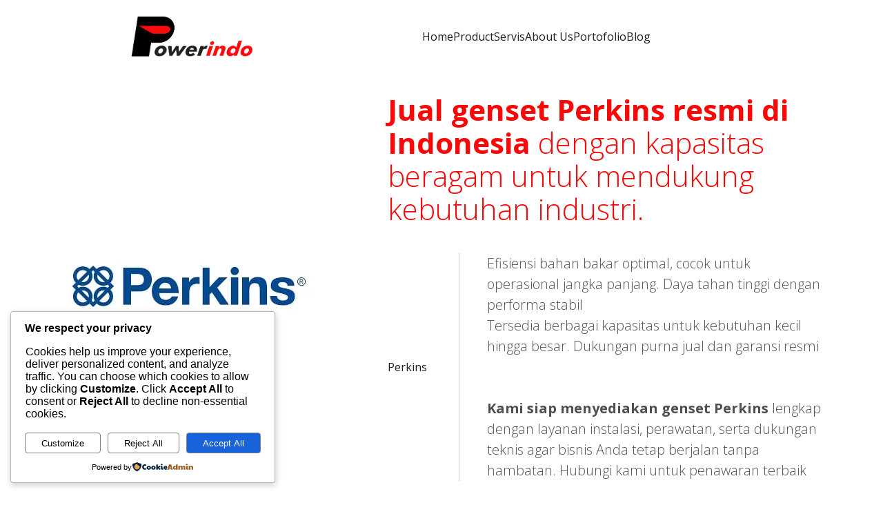

--- FILE ---
content_type: text/html
request_url: https://powerindo.com/perkins/
body_size: 49775
content:
<!DOCTYPE html>
<html lang="en-US" id="kubio" prefix="og: https://ogp.me/ns#">
<head>
	<meta charset="UTF-8" />
	<meta name="viewport" content="width=device-width, initial-scale=1" />
            <style>

                .bnav_bottom_nav_wrapper {
                 box-shadow: 0px 0px 5px 0px rgba(0, 0, 0, 0.1);
                                }
                .bnav_bottom_nav_wrapper {
                                        z-index: !important;
                                    }
                .bnav_bottom_nav_wrapper {
                    -webkit-backdrop-filter: blur(0px);
                    backdrop-filter: blur(0px);
                }

                .bnav_bottom_nav_wrapper ul.bnav_main_menu {
                    justify-content: flex-start                }
                /* main-nav-alignment */

                /* Main nav icon and text visibility */
                /*.bnav_bottom_nav_wrapper ul.bnav_main_menu li .icon_wrapper {*/
                /*    display: none;*/
                /*}*/

                /*.bnav_bottom_nav_wrapper ul.bnav_main_menu li.current_page_item .icon_wrapper.active {*/
                /*    display: flex;*/
                /*}*/

                .bnav_bottom_nav_wrapper ul.bnav_main_menu li .text_wrapper {
                    display: flex;
                }
                
                
                                                .bnav_bottom_nav_wrapper ul.bnav_main_menu li a .icon_wrapper.normal {
                    display: flex;
                }
                .bnav_bottom_nav_wrapper ul.bnav_main_menu li.current-menu-item .icon_wrapper.normal {
                    display: none;
                }

                                                
                /* Main nav text visibility */
                                .bnav_bottom_nav_wrapper ul.bnav_main_menu li a .text_wrapper {
                    display: flex;
                }

                
                
                                
                /* End icon and text visibility css */

                /* Show total number of items */
                .bnav_bottom_nav_wrapper ul.bnav_main_menu li {
                    display: none !important;
                }

                .bnav_bottom_nav_wrapper ul.bnav_main_menu li:nth-child(-n+6) {
                    display: flex !important;
                }

                /* Typography for image */
                .bnav_bottom_nav_wrapper ul.bnav_main_menu li a .bnav_menu_items .img_icon img {
                    width: 24px                }

                            .bnav_main_menu_container .bnav_menu_items .bnav_flex {
                    flex-direction: column;
                }

                            /* Show total number of items */
            .bnav_bottom_nav_wrapper ul.bnav_main_menu li, .bnav_sub_menu_wrapper ul.sub-menu.depth-0 li, .bnav_bottom_nav_wrapper ul.sub-menu.bnav_child_sub_menu li {
                display: none !important;
            }
                .bnav_bottom_nav_wrapper ul.bnav_main_menu li:nth-child(-n+6){
                display: flex !important;
            }
                    </style>
        <style>
            .bnav_bottom_nav_wrapper {
                display: none !important;
            }

            @media only screen and (max-width: 768px) {
                body {
                    padding-bottom: 300px !important;
                }

                .bnav_bottom_nav_wrapper {
                    display: block !important;
                }
            }
        </style>
        
<!-- Search Engine Optimization by Rank Math - https://rankmath.com/ -->
<title>Perkins - Mitra Powerindo Sejahtera</title>
<meta name="description" content="Jual genset Perkins resmi di Indonesia dengan kapasitas beragam untuk mendukung kebutuhan industri."/>
<meta name="robots" content="index, follow, max-snippet:-1, max-video-preview:-1, max-image-preview:large"/>
<link rel="canonical" href="https://powerindo.com/perkins/" />
<meta property="og:locale" content="en_US" />
<meta property="og:type" content="article" />
<meta property="og:title" content="Perkins - Mitra Powerindo Sejahtera" />
<meta property="og:description" content="Jual genset Perkins resmi di Indonesia dengan kapasitas beragam untuk mendukung kebutuhan industri." />
<meta property="og:url" content="https://powerindo.com/perkins/" />
<meta property="og:site_name" content="Powerindo" />
<meta property="og:updated_time" content="2025-11-28T14:11:36+07:00" />
<meta property="article:published_time" content="2025-04-25T11:24:11+07:00" />
<meta property="article:modified_time" content="2025-11-28T14:11:36+07:00" />
<meta name="twitter:card" content="summary_large_image" />
<meta name="twitter:title" content="Perkins - Mitra Powerindo Sejahtera" />
<meta name="twitter:description" content="Jual genset Perkins resmi di Indonesia dengan kapasitas beragam untuk mendukung kebutuhan industri." />
<meta name="twitter:label1" content="Time to read" />
<meta name="twitter:data1" content="2 minutes" />
<script type="application/ld+json" class="rank-math-schema">{"@context":"https://schema.org","@graph":[{"@type":["Corporation","Organization"],"@id":"https://powerindo.com/#organization","name":"Powerindo","url":"https://powerindo.com","logo":{"@type":"ImageObject","@id":"https://powerindo.com/#logo","url":"https://powerindo.com/wp-content/uploads/2024/01/Fixed-logo-80x80.png","contentUrl":"https://powerindo.com/wp-content/uploads/2024/01/Fixed-logo-80x80.png","caption":"Powerindo","inLanguage":"en-US"}},{"@type":"WebSite","@id":"https://powerindo.com/#website","url":"https://powerindo.com","name":"Powerindo","publisher":{"@id":"https://powerindo.com/#organization"},"inLanguage":"en-US"},{"@type":"WebPage","@id":"https://powerindo.com/perkins/#webpage","url":"https://powerindo.com/perkins/","name":"Perkins - Mitra Powerindo Sejahtera","datePublished":"2025-04-25T11:24:11+07:00","dateModified":"2025-11-28T14:11:36+07:00","isPartOf":{"@id":"https://powerindo.com/#website"},"inLanguage":"en-US"},{"@type":"Person","@id":"https://powerindo.com/author/suriani/","name":"suriani","url":"https://powerindo.com/author/suriani/","image":{"@type":"ImageObject","@id":"https://secure.gravatar.com/avatar/28dd0182a5d4d7f85cbc031fe1e46f43bd9671a456b4535b073de0b6ba51b1db?s=96&amp;d=mm&amp;r=g","url":"https://secure.gravatar.com/avatar/28dd0182a5d4d7f85cbc031fe1e46f43bd9671a456b4535b073de0b6ba51b1db?s=96&amp;d=mm&amp;r=g","caption":"suriani","inLanguage":"en-US"},"worksFor":{"@id":"https://powerindo.com/#organization"}},{"@type":"Article","headline":"Perkins - Mitra Powerindo Sejahtera","keywords":"perkins,genset perkins,mitra powerindo sejahtera,genset 200kVA","datePublished":"2025-04-25T11:24:11+07:00","dateModified":"2025-11-28T14:11:36+07:00","author":{"@id":"https://powerindo.com/author/suriani/","name":"suriani"},"publisher":{"@id":"https://powerindo.com/#organization"},"description":"Jual genset Perkins resmi di Indonesia dengan kapasitas beragam untuk mendukung kebutuhan industri.","name":"Perkins - Mitra Powerindo Sejahtera","@id":"https://powerindo.com/perkins/#richSnippet","isPartOf":{"@id":"https://powerindo.com/perkins/#webpage"},"inLanguage":"en-US","mainEntityOfPage":{"@id":"https://powerindo.com/perkins/#webpage"}}]}</script>
<!-- /Rank Math WordPress SEO plugin -->

<title>Perkins - Mitra Powerindo Sejahtera</title>
<link rel='dns-prefetch' href='//www.googletagmanager.com' />
<link rel='dns-prefetch' href='//ajax.googleapis.com' />
<link rel='dns-prefetch' href='//fonts.googleapis.com' />
<link rel='dns-prefetch' href='//use.fontawesome.com' />
<link rel="alternate" type="application/rss+xml" title="Mitra Powerindo Sejahtera &raquo; Feed" href="https://powerindo.com/feed/" />
<link rel="alternate" type="application/rss+xml" title="Mitra Powerindo Sejahtera &raquo; Comments Feed" href="https://powerindo.com/comments/feed/" />
<script type="text/javascript">
/* <![CDATA[ */
window._wpemojiSettings = {"baseUrl":"https:\/\/s.w.org\/images\/core\/emoji\/16.0.1\/72x72\/","ext":".png","svgUrl":"https:\/\/s.w.org\/images\/core\/emoji\/16.0.1\/svg\/","svgExt":".svg","source":{"concatemoji":"https:\/\/powerindo.com\/wp-includes\/js\/wp-emoji-release.min.js?ver=6.8.3"}};
/*! This file is auto-generated */
!function(s,n){var o,i,e;function c(e){try{var t={supportTests:e,timestamp:(new Date).valueOf()};sessionStorage.setItem(o,JSON.stringify(t))}catch(e){}}function p(e,t,n){e.clearRect(0,0,e.canvas.width,e.canvas.height),e.fillText(t,0,0);var t=new Uint32Array(e.getImageData(0,0,e.canvas.width,e.canvas.height).data),a=(e.clearRect(0,0,e.canvas.width,e.canvas.height),e.fillText(n,0,0),new Uint32Array(e.getImageData(0,0,e.canvas.width,e.canvas.height).data));return t.every(function(e,t){return e===a[t]})}function u(e,t){e.clearRect(0,0,e.canvas.width,e.canvas.height),e.fillText(t,0,0);for(var n=e.getImageData(16,16,1,1),a=0;a<n.data.length;a++)if(0!==n.data[a])return!1;return!0}function f(e,t,n,a){switch(t){case"flag":return n(e,"\ud83c\udff3\ufe0f\u200d\u26a7\ufe0f","\ud83c\udff3\ufe0f\u200b\u26a7\ufe0f")?!1:!n(e,"\ud83c\udde8\ud83c\uddf6","\ud83c\udde8\u200b\ud83c\uddf6")&&!n(e,"\ud83c\udff4\udb40\udc67\udb40\udc62\udb40\udc65\udb40\udc6e\udb40\udc67\udb40\udc7f","\ud83c\udff4\u200b\udb40\udc67\u200b\udb40\udc62\u200b\udb40\udc65\u200b\udb40\udc6e\u200b\udb40\udc67\u200b\udb40\udc7f");case"emoji":return!a(e,"\ud83e\udedf")}return!1}function g(e,t,n,a){var r="undefined"!=typeof WorkerGlobalScope&&self instanceof WorkerGlobalScope?new OffscreenCanvas(300,150):s.createElement("canvas"),o=r.getContext("2d",{willReadFrequently:!0}),i=(o.textBaseline="top",o.font="600 32px Arial",{});return e.forEach(function(e){i[e]=t(o,e,n,a)}),i}function t(e){var t=s.createElement("script");t.src=e,t.defer=!0,s.head.appendChild(t)}"undefined"!=typeof Promise&&(o="wpEmojiSettingsSupports",i=["flag","emoji"],n.supports={everything:!0,everythingExceptFlag:!0},e=new Promise(function(e){s.addEventListener("DOMContentLoaded",e,{once:!0})}),new Promise(function(t){var n=function(){try{var e=JSON.parse(sessionStorage.getItem(o));if("object"==typeof e&&"number"==typeof e.timestamp&&(new Date).valueOf()<e.timestamp+604800&&"object"==typeof e.supportTests)return e.supportTests}catch(e){}return null}();if(!n){if("undefined"!=typeof Worker&&"undefined"!=typeof OffscreenCanvas&&"undefined"!=typeof URL&&URL.createObjectURL&&"undefined"!=typeof Blob)try{var e="postMessage("+g.toString()+"("+[JSON.stringify(i),f.toString(),p.toString(),u.toString()].join(",")+"));",a=new Blob([e],{type:"text/javascript"}),r=new Worker(URL.createObjectURL(a),{name:"wpTestEmojiSupports"});return void(r.onmessage=function(e){c(n=e.data),r.terminate(),t(n)})}catch(e){}c(n=g(i,f,p,u))}t(n)}).then(function(e){for(var t in e)n.supports[t]=e[t],n.supports.everything=n.supports.everything&&n.supports[t],"flag"!==t&&(n.supports.everythingExceptFlag=n.supports.everythingExceptFlag&&n.supports[t]);n.supports.everythingExceptFlag=n.supports.everythingExceptFlag&&!n.supports.flag,n.DOMReady=!1,n.readyCallback=function(){n.DOMReady=!0}}).then(function(){return e}).then(function(){var e;n.supports.everything||(n.readyCallback(),(e=n.source||{}).concatemoji?t(e.concatemoji):e.wpemoji&&e.twemoji&&(t(e.twemoji),t(e.wpemoji)))}))}((window,document),window._wpemojiSettings);
/* ]]> */
</script>
<link rel='stylesheet' id='kubio-block-library-css' href='https://powerindo.com/wp-content/cache/speedycache/powerindo.com/assets/24d86916ebb348db-style.css' type='text/css' media='all' />
<style id='kubio-block-library-inline-css' type='text/css'>
.kubio-shape-circles{background-image:url('https://powerindo.com/wp-content/plugins/kubio/lib/shapes/header-shapes/circles.png')}.kubio-shape-10degree-stripes{background-image:url('https://powerindo.com/wp-content/plugins/kubio/lib/shapes/header-shapes/10degree-stripes.png')}.kubio-shape-rounded-squares-blue{background-image:url('https://powerindo.com/wp-content/plugins/kubio/lib/shapes/header-shapes/rounded-squares-blue.png')}.kubio-shape-many-rounded-squares-blue{background-image:url('https://powerindo.com/wp-content/plugins/kubio/lib/shapes/header-shapes/many-rounded-squares-blue.png')}.kubio-shape-two-circles{background-image:url('https://powerindo.com/wp-content/plugins/kubio/lib/shapes/header-shapes/two-circles.png')}.kubio-shape-circles-2{background-image:url('https://powerindo.com/wp-content/plugins/kubio/lib/shapes/header-shapes/circles-2.png')}.kubio-shape-circles-3{background-image:url('https://powerindo.com/wp-content/plugins/kubio/lib/shapes/header-shapes/circles-3.png')}.kubio-shape-circles-gradient{background-image:url('https://powerindo.com/wp-content/plugins/kubio/lib/shapes/header-shapes/circles-gradient.png')}.kubio-shape-circles-white-gradient{background-image:url('https://powerindo.com/wp-content/plugins/kubio/lib/shapes/header-shapes/circles-white-gradient.png')}.kubio-shape-waves{background-image:url('https://powerindo.com/wp-content/plugins/kubio/lib/shapes/header-shapes/waves.png')}.kubio-shape-waves-inverted{background-image:url('https://powerindo.com/wp-content/plugins/kubio/lib/shapes/header-shapes/waves-inverted.png')}.kubio-shape-dots{background-image:url('https://powerindo.com/wp-content/plugins/kubio/lib/shapes/header-shapes/dots.png')}.kubio-shape-left-tilted-lines{background-image:url('https://powerindo.com/wp-content/plugins/kubio/lib/shapes/header-shapes/left-tilted-lines.png')}.kubio-shape-right-tilted-lines{background-image:url('https://powerindo.com/wp-content/plugins/kubio/lib/shapes/header-shapes/right-tilted-lines.png')}.kubio-shape-right-tilted-strips{background-image:url('https://powerindo.com/wp-content/plugins/kubio/lib/shapes/header-shapes/right-tilted-strips.png')}.kubio-shape-doodle{background-image:url('https://powerindo.com/wp-content/plugins/kubio/lib/shapes/header-shapes/doodle.png')}.kubio-shape-falling-stars{background-image:url('https://powerindo.com/wp-content/plugins/kubio/lib/shapes/header-shapes/falling-stars.png')}.kubio-shape-grain{background-image:url('https://powerindo.com/wp-content/plugins/kubio/lib/shapes/header-shapes/grain.png')}.kubio-shape-poly1{background-image:url('https://powerindo.com/wp-content/plugins/kubio/lib/shapes/header-shapes/poly1.png')}.kubio-shape-poly2{background-image:url('https://powerindo.com/wp-content/plugins/kubio/lib/shapes/header-shapes/poly2.png')}.kubio-shape-wavy-lines{background-image:url('https://powerindo.com/wp-content/plugins/kubio/lib/shapes/header-shapes/wavy-lines.png')}

:root { --kubio-color-1:3,169,244;--kubio-color-2:247,144,7;--kubio-color-3:0,191,135;--kubio-color-4:102,50,255;--kubio-color-5:255,255,255;--kubio-color-6:30,30,30;--kubio-color-1-variant-1:165,219,243;--kubio-color-1-variant-2:84,194,243;--kubio-color-1-variant-3:3,169,244;--kubio-color-1-variant-4:1,110,158;--kubio-color-1-variant-5:1,51,73;--kubio-color-2-variant-1:246,214,171;--kubio-color-2-variant-2:246,179,89;--kubio-color-2-variant-3:247,144,7;--kubio-color-2-variant-4:161,94,4;--kubio-color-2-variant-5:76,44,2;--kubio-color-3-variant-1:127,190,172;--kubio-color-3-variant-2:63,190,153;--kubio-color-3-variant-3:0,191,135;--kubio-color-3-variant-4:0,105,74;--kubio-color-3-variant-5:0,20,14;--kubio-color-4-variant-1:228,220,255;--kubio-color-4-variant-2:165,135,255;--kubio-color-4-variant-3:102,50,255;--kubio-color-4-variant-4:67,33,169;--kubio-color-4-variant-5:33,16,84;--kubio-color-5-variant-1:255,255,255;--kubio-color-5-variant-2:204,204,204;--kubio-color-5-variant-3:153,153,153;--kubio-color-5-variant-4:101,101,101;--kubio-color-5-variant-5:50,50,50;--kubio-color-6-variant-1:233,233,233;--kubio-color-6-variant-2:182,182,182;--kubio-color-6-variant-3:131,131,131;--kubio-color-6-variant-4:80,80,80;--kubio-color-6-variant-5:30,30,30 } .has-kubio-color-1-color{color:rgb(var(--kubio-color-1))} .has-kubio-color-1-background-color{background-color:rgb(var(--kubio-color-1))} [data-kubio] .has-kubio-color-1-color{color:rgb(var(--kubio-color-1))} [data-kubio] .has-kubio-color-1-background-color{background-color:rgb(var(--kubio-color-1))} .has-kubio-color-2-color{color:rgb(var(--kubio-color-2))} .has-kubio-color-2-background-color{background-color:rgb(var(--kubio-color-2))} [data-kubio] .has-kubio-color-2-color{color:rgb(var(--kubio-color-2))} [data-kubio] .has-kubio-color-2-background-color{background-color:rgb(var(--kubio-color-2))} .has-kubio-color-3-color{color:rgb(var(--kubio-color-3))} .has-kubio-color-3-background-color{background-color:rgb(var(--kubio-color-3))} [data-kubio] .has-kubio-color-3-color{color:rgb(var(--kubio-color-3))} [data-kubio] .has-kubio-color-3-background-color{background-color:rgb(var(--kubio-color-3))} .has-kubio-color-4-color{color:rgb(var(--kubio-color-4))} .has-kubio-color-4-background-color{background-color:rgb(var(--kubio-color-4))} [data-kubio] .has-kubio-color-4-color{color:rgb(var(--kubio-color-4))} [data-kubio] .has-kubio-color-4-background-color{background-color:rgb(var(--kubio-color-4))} .has-kubio-color-5-color{color:rgb(var(--kubio-color-5))} .has-kubio-color-5-background-color{background-color:rgb(var(--kubio-color-5))} [data-kubio] .has-kubio-color-5-color{color:rgb(var(--kubio-color-5))} [data-kubio] .has-kubio-color-5-background-color{background-color:rgb(var(--kubio-color-5))} .has-kubio-color-6-color{color:rgb(var(--kubio-color-6))} .has-kubio-color-6-background-color{background-color:rgb(var(--kubio-color-6))} [data-kubio] .has-kubio-color-6-color{color:rgb(var(--kubio-color-6))} [data-kubio] .has-kubio-color-6-background-color{background-color:rgb(var(--kubio-color-6))}



#kubio .style-8M10ABm_Sv-outer .wp-block-kubio-navigation-section__nav{animation-duration:0.5s;padding-top:18px;padding-bottom:18px;padding-left:20px;padding-right:20px;background-color:rgba(var(--kubio-color-5),1);}#kubio .style-8M10ABm_Sv-outer .h-navigation_sticky:not(.extra-1).wp-block-kubio-navigation-section__nav{padding-top:10px;padding-bottom:10px;background-color:#ffffff;box-shadow:0px 0px 10px 0px rgba(23, 25, 39, 0.1) ;}#kubio .style-6Y6lfJcy8j1-inner{text-align:center;height:auto;min-height:unset;}#kubio .style-6Y6lfJcy8j1-container{height:auto;min-height:unset;}#kubio .h-navigation_sticky:not(.extra-1) .style-6Y6lfJcy8j1-inner{text-align:left;}#kubio .style-5DTfe9m3n0E-container{align-items:center;justify-content:center;gap:10px;--kubio-gap-fallback:10px;text-decoration:none;}#kubio .style-5DTfe9m3n0E-container .kubio-logo-image{max-height:70px;}#kubio .style-5DTfe9m3n0E-image{max-height:70px;}#kubio .style-5DTfe9m3n0E-text{font-weight:700;font-size:24px;color:rgba(var(--kubio-color-5),1);}#kubio .h-navigation_sticky:not(.extra-1) .style-5DTfe9m3n0E-container{align-items:flex-start;justify-content:flex-start;}#kubio .style-ViRfGbajI5i-inner{text-align:center;}#kubio .style-ViRfGbajI5i-container{height:auto;min-height:unset;}#kubio .style-RlETL-3DwR-container{height:50px;}#kubio .style-TUFCKedJ1Kc-inner{text-align:center;height:auto;min-height:unset;}#kubio .style-TUFCKedJ1Kc-container{height:auto;min-height:unset;}#kubio .h-navigation_sticky:not(.extra-1) .style-TUFCKedJ1Kc-inner{text-align:right;}#kubio .style-koI_ipBlj54-outer.bordered-active-item > .kubio-menu > ul > li::before,#kubio .style-koI_ipBlj54-outer.bordered-active-item > .kubio-menu > ul > li::after{background-color:rgba(var(--kubio-color-5),1);height:1px;}#kubio .style-koI_ipBlj54-outer.solid-active-item > .kubio-menu > ul > li::before,#kubio .style-koI_ipBlj54-outer.solid-active-item > .kubio-menu > ul > li::after{background-color:white;border-top-left-radius:0%;border-top-right-radius:0%;border-bottom-left-radius:0%;border-bottom-right-radius:0%;}#kubio .style-koI_ipBlj54-outer > .kubio-menu > ul{justify-content:center;gap:50px;--kubio-gap-fallback:50px;}#kubio .style-koI_ipBlj54-outer > .kubio-menu  > ul > li > a{padding-top:10px;padding-bottom:10px;padding-left:0px;padding-right:0px;font-weight:400;text-decoration:none;color:rgba(var(--kubio-color-6),1);}#kubio .style-koI_ipBlj54-outer > .kubio-menu  > ul > li > a:hover,#kubio .style-koI_ipBlj54-outer > .kubio-menu > ul > li > a.hover{color:#f70707;}#kubio .style-koI_ipBlj54-outer > .kubio-menu  > ul > li > a > svg{padding-left:5px;padding-right:5px;}#kubio .style-koI_ipBlj54-outer > .kubio-menu  li > ul{background-color:#ffffff;margin-left:5px;margin-right:5px;box-shadow:0px 0px 5px 2px rgba(0, 0, 0, 0.04) ;}#kubio .style-koI_ipBlj54-outer > .kubio-menu  li > ul > li> a{font-size:14px;text-decoration:none;color:rgba(var(--kubio-color-6),1);padding-top:10px;padding-bottom:10px;padding-left:20px;padding-right:20px;border-bottom-color:rgba(128,128,128,.2);border-bottom-width:1px;border-bottom-style:solid;background-color:rgb(255, 255, 255);}#kubio .style-koI_ipBlj54-outer > .kubio-menu  li > ul > li > a:hover,#kubio .style-koI_ipBlj54-outer > .kubio-menu  li > ul > li > a.hover{color:rgba(var(--kubio-color-5),1);background-color:rgba(var(--kubio-color-1),1);}#kubio .style-koI_ipBlj54-outer > .kubio-menu li > ul > li.current-menu-item > a,#kubio .style-koI_ipBlj54-outer > .kubio-menu  li > ul > li.current_page_item > a{color:rgba(var(--kubio-color-5),1);background-color:rgba(var(--kubio-color-1),1);}#kubio .style-koI_ipBlj54-outer > .kubio-menu > ul > li > ul{margin-top:10px;}#kubio .style-koI_ipBlj54-outer > .kubio-menu > ul > li > ul:before{height:10px;width:100%;}#kubio .h-navigation_sticky:not(.extra-1) .style-koI_ipBlj54-outer.bordered-active-item > .kubio-menu > ul > li::before,#kubio .h-navigation_sticky:not(.extra-1) .style-koI_ipBlj54-outer.bordered-active-item > .kubio-menu > ul > li::after{background-color:rgba(var(--kubio-color-6),1);}#kubio .h-navigation_sticky:not(.extra-1) .style-koI_ipBlj54-outer > .kubio-menu > ul{justify-content:flex-end;}#kubio .style-CTh4Wd-pSoa-icon{border-top-color:black;border-top-width:0px;border-top-style:none;border-right-color:black;border-right-width:0px;border-right-style:none;border-bottom-color:black;border-bottom-width:0px;border-bottom-style:none;border-left-color:black;border-left-width:0px;border-left-style:none;border-top-left-radius:0%;border-top-right-radius:0%;border-bottom-left-radius:0%;border-bottom-right-radius:0%;fill:#f70707;padding-top:5px;padding-bottom:5px;padding-left:5px;padding-right:5px;width:24px;height:24px;min-width:24px;min-height:24px;background-color:rgba(var(--kubio-color-3-variant-5),0);}#kubio .style-CTh4Wd-pSoa-icon:hover{fill:rgba(var(--kubio-color-6),1);}#kubio .style-CTh4Wd-pSoa-align{text-align:right;}.style-CTh4Wd-pSoa-offscreen{width:300px !important;background-color:rgba(var(--kubio-color-6),1);}.style-CTh4Wd-pSoa-offscreenOverlay{background-color:rgba(0,0,0,0.5);}#kubio .style-aI0xxxG-0jU-inner{height:auto;min-height:unset;text-align:left;}#kubio .style-aI0xxxG-0jU-container{height:auto;min-height:unset;}#kubio .style-2US-xv4KQaC-container{justify-content:flex-start;align-items:flex-start;gap:10px;--kubio-gap-fallback:10px;text-decoration:none;}#kubio .style-2US-xv4KQaC-container .kubio-logo-image{max-height:70px;}#kubio .style-2US-xv4KQaC-image{max-height:70px;}#kubio .style-2US-xv4KQaC-text{font-weight:700;font-size:24px;color:rgba(var(--kubio-color-5),1);}#kubio .style-GCYHWaevf8O-outer > .kubio-menu > ul{--kubio-accordion-menu-offset:10px;}#kubio .style-GCYHWaevf8O-outer > .kubio-menu  > ul > li > a{font-size:14px;text-decoration:none;color:rgba(var(--kubio-color-5),1);border-top-color:#808080;border-right-color:#808080;border-bottom-color:rgba(var(--kubio-color-5),0.2);border-bottom-width:1px;border-bottom-style:none;border-left-color:#808080;padding-top:20px;padding-bottom:20px;padding-left:40px;}#kubio .style-GCYHWaevf8O-outer > .kubio-menu  > ul > li > a:hover,#kubio .style-GCYHWaevf8O-outer > .kubio-menu > ul > li > a.hover{background-color:rgba(var(--kubio-color-1),1);}#kubio .style-GCYHWaevf8O-outer > .kubio-menu > ul > li.current-menu-item > a,#kubio .style-GCYHWaevf8O-outer > .kubio-menu > ul > li.current_page_item > a{background-color:rgba(var(--kubio-color-1),1);}#kubio .style-GCYHWaevf8O-outer > .kubio-menu  > ul > li > a > svg{padding-left:20px;padding-right:20px;}#kubio .style-GCYHWaevf8O-outer > .kubio-menu  li > ul > li> a{color:rgba(var(--kubio-color-5),1);border-top-color:#808080;border-right-color:#808080;border-bottom-color:rgba(var(--kubio-color-5),0.2);border-bottom-width:1px;border-bottom-style:solid;border-left-color:#808080;padding-top:12px;padding-bottom:12px;padding-left:40px;font-size:14px;text-decoration:none;}#kubio .style-GCYHWaevf8O-outer > .kubio-menu  li > ul > li > a:hover,#kubio .style-GCYHWaevf8O-outer > .kubio-menu  li > ul > li > a.hover{background-color:rgba(var(--kubio-color-1),0.8);}#kubio .style-GCYHWaevf8O-outer > .kubio-menu li > ul > li.current-menu-item > a,#kubio .style-GCYHWaevf8O-outer > .kubio-menu  li > ul > li.current_page_item > a{background-color:rgba(var(--kubio-color-1),0.8);}#kubio .style-GCYHWaevf8O-outer > .kubio-menu  li > ul > li > a > svg{padding-left:20px;padding-right:20px;}#kubio .style-4BUwiMTK3dc-inner{text-align:left;height:auto;min-height:unset;}#kubio .style-4BUwiMTK3dc-container{height:auto;min-height:unset;}#kubio .style-mnWU5NNcncN-outer p{color:rgba(var(--kubio-color-5),0.4);}#kubio .style-jYjK_mRSiW-inner{text-align:center;}#kubio .style-jYjK_mRSiW-container{height:auto;min-height:unset;}#kubio .style-3B_BntLVpb-image{border-top-left-radius:6px;border-top-right-radius:6px;border-bottom-left-radius:6px;border-bottom-right-radius:6px;}#kubio .style-3B_BntLVpb-frameImage{border-top-left-radius:6px;border-top-right-radius:6px;border-bottom-left-radius:6px;border-bottom-right-radius:6px;}#kubio .style-3B_BntLVpb-overlay{border-top-left-radius:6px;border-top-right-radius:6px;border-bottom-left-radius:6px;border-bottom-right-radius:6px;}#kubio .style-Euo1rBfMUY-inner{text-align:left;}#kubio .style-Euo1rBfMUY-container{height:auto;min-height:unset;}#kubio .wp-block.wp-block-kubio-heading__text.style-l3PsTrysdW5-text{color:#fa0808;}#kubio .wp-block.wp-block-kubio-heading__text.style-l3PsTrysdW5-text .text-wrapper-fancy svg path{stroke:#000000;stroke-linejoin:initial;stroke-linecap:initial;stroke-width:8px;}#kubio .style-VLXMA4QeiWx-inner{text-align:left;border-right-color:rgba(var(--kubio-color-5-variant-2),1);border-right-width:1px;border-right-style:solid;padding-right:40px;}#kubio .style-VLXMA4QeiWx-container{height:auto;min-height:unset;}#kubio .wp-block.wp-block-kubio-heading__text.style-G-Q_cb8dRfE-text{font-weight:400;font-size:1em;}#kubio .wp-block.wp-block-kubio-heading__text.style-G-Q_cb8dRfE-text .text-wrapper-fancy svg path{stroke:#000000;stroke-linejoin:initial;stroke-linecap:initial;stroke-width:8px;}#kubio .style-eX0WvUQOMVQ-inner{text-align:left;padding-left:40px;}#kubio .style-eX0WvUQOMVQ-container{height:auto;min-height:unset;}#kubio .style-mMZHSfDzkU-outer{padding-top:17px;padding-bottom:14px;}#kubio .style-uYEHsEZ6li-inner{text-align:center;}#kubio .style-uYEHsEZ6li-container{height:auto;min-height:unset;}#kubio .style-iGcpODarbM-outer{padding-top:10px;padding-bottom:10px;}#kubio .style-iGcpODarbM-width-container{width:70%;}#kubio .style-iGcpODarbM-line{border-bottom-color:#f71407;border-bottom-width:9px;border-bottom-style:solid;}#kubio .style-iGcpODarbM-inner{fill:rgba(var(--kubio-color-1),1);width:50px;height:50px;margin-left:10px;margin-right:10px;}#kubio .style-cGcqZa3snk-outer{padding-top:16px;padding-bottom:16px;}#kubio .style-FvusT7vuCR-inner{border-top-width:2px;border-top-style:none;border-right-width:2px;border-right-style:none;border-bottom-width:2px;border-bottom-style:none;border-left-width:2px;border-left-style:none;border-top-left-radius:20px;border-top-right-radius:20px;border-bottom-left-radius:20px;border-bottom-right-radius:20px;box-shadow:0px 14px 28px 0px rgba(0, 0, 0, 0.16) ;text-align:center;}#kubio .style-FvusT7vuCR-container{height:auto;min-height:unset;}#kubio .wp-block.wp-block-kubio-heading__text.style-azN8D5L9BK-text{color:#f70707;}#kubio .wp-block.wp-block-kubio-heading__text.style-azN8D5L9BK-text .text-wrapper-fancy svg path{stroke:#000000;stroke-linejoin:initial;stroke-linecap:initial;stroke-width:8px;}#kubio .style-vWlkqSnAyE-image{max-width:324px;}#kubio .style-vWlkqSnAyE-frameContainer{max-width:324px;}#kubio p.wp-block.wp-block-kubio-text__text.style-lcGBau2Fljt-text{text-align:justify;}#kubio .style-0KC90vJXGa2-outer a.style-0KC90vJXGa2-link{text-align:center;background-color:#f70707;font-family:Open Sans,Helvetica, Arial, Sans-Serif, serif;font-weight:600;font-size:12px;line-height:1;letter-spacing:1px;text-decoration:none;text-transform:uppercase;color:#fff;border-top-color:#f41a1a;border-top-width:2px;border-top-style:solid;border-right-color:#f41a1a;border-right-width:2px;border-right-style:solid;border-bottom-color:#f41a1a;border-bottom-width:2px;border-bottom-style:solid;border-left-color:#f41a1a;border-left-width:2px;border-left-style:solid;border-top-left-radius:20px;border-top-right-radius:20px;border-bottom-left-radius:20px;border-bottom-right-radius:20px;padding-top:12px;padding-bottom:12px;padding-left:60px;padding-right:60px;box-shadow:none;justify-content:center;}#kubio .style-0KC90vJXGa2-outer a.style-0KC90vJXGa2-link:hover{background-color:rgba(var(--kubio-color-6),1);border-top-color:rgba(var(--kubio-color-6),1);border-right-color:rgba(var(--kubio-color-6),1);border-bottom-color:rgba(var(--kubio-color-6),1);border-left-color:rgba(var(--kubio-color-6),1);}#kubio a.style-0KC90vJXGa2-link .style-0KC90vJXGa2-icon{width:12px;height:12px;min-width:12px;min-height:12px;margin-left:10px;margin-right:0px;}#kubio .style-GKFlRuLoq-4-inner{box-shadow:0px 14px 28px 0px rgba(0, 0, 0, 0.16) ;border-top-width:2px;border-top-style:none;border-right-width:2px;border-right-style:none;border-bottom-width:2px;border-bottom-style:none;border-left-width:2px;border-left-style:none;border-top-left-radius:20px;border-top-right-radius:20px;border-bottom-left-radius:20px;border-bottom-right-radius:20px;text-align:center;}#kubio .style-GKFlRuLoq-4-container{height:auto;min-height:unset;}#kubio .wp-block.wp-block-kubio-heading__text.style-vag2_V-n1yZ-text{color:#f70707;}#kubio .wp-block.wp-block-kubio-heading__text.style-vag2_V-n1yZ-text .text-wrapper-fancy svg path{stroke:#000000;stroke-linejoin:initial;stroke-linecap:initial;stroke-width:8px;}#kubio p.wp-block.wp-block-kubio-text__text.style-LdIDtqtJYv6-text{text-align:justify;}#kubio .style-OxOPKxz5vCD-outer a.style-OxOPKxz5vCD-link{text-align:center;background-color:#f70707;font-family:Open Sans,Helvetica, Arial, Sans-Serif, serif;font-weight:600;font-size:12px;line-height:1;letter-spacing:1px;text-decoration:none;text-transform:uppercase;color:#fff;border-top-color:#f70707;border-top-width:2px;border-top-style:solid;border-right-color:#f70707;border-right-width:2px;border-right-style:solid;border-bottom-color:#f70707;border-bottom-width:2px;border-bottom-style:solid;border-left-color:#f70707;border-left-width:2px;border-left-style:solid;border-top-left-radius:20px;border-top-right-radius:20px;border-bottom-left-radius:20px;border-bottom-right-radius:20px;padding-top:12px;padding-bottom:12px;padding-left:60px;padding-right:60px;justify-content:center;}#kubio .style-OxOPKxz5vCD-outer a.style-OxOPKxz5vCD-link:hover{background-color:rgba(var(--kubio-color-6),1);border-top-color:rgba(var(--kubio-color-6),1);border-right-color:rgba(var(--kubio-color-6),1);border-bottom-color:rgba(var(--kubio-color-6),1);border-left-color:rgba(var(--kubio-color-6),1);}#kubio a.style-OxOPKxz5vCD-link .style-OxOPKxz5vCD-icon{width:12px;height:12px;min-width:12px;min-height:12px;margin-left:10px;margin-right:0px;}#kubio .style-q_M9TNRmsB1-inner{border-top-width:2px;border-top-style:none;border-right-width:2px;border-right-style:none;border-bottom-width:2px;border-bottom-style:none;border-left-width:2px;border-left-style:none;border-top-left-radius:20px;border-top-right-radius:20px;border-bottom-left-radius:20px;border-bottom-right-radius:20px;box-shadow:0px 14px 28px 0px rgba(0, 0, 0, 0.16) ;text-align:center;}#kubio .style-q_M9TNRmsB1-container{height:auto;min-height:unset;}#kubio .wp-block.wp-block-kubio-heading__text.style-nVjWDmHn5a6-text{color:#f70707;}#kubio .wp-block.wp-block-kubio-heading__text.style-nVjWDmHn5a6-text .text-wrapper-fancy svg path{stroke:#000000;stroke-linejoin:initial;stroke-linecap:initial;stroke-width:8px;}#kubio p.wp-block.wp-block-kubio-text__text.style-2EX5tWB34ye-text{text-align:justify;}#kubio .style-1mer2gfhMZ8-outer a.style-1mer2gfhMZ8-link{text-align:center;background-color:#f70707;font-family:Open Sans,Helvetica, Arial, Sans-Serif, serif;font-weight:600;font-size:12px;line-height:1;letter-spacing:1px;text-decoration:none;text-transform:uppercase;color:#fff;border-top-color:#f41603;border-top-width:2px;border-top-style:solid;border-right-color:#f41603;border-right-width:2px;border-right-style:solid;border-bottom-color:#f41603;border-bottom-width:2px;border-bottom-style:solid;border-left-color:#f41603;border-left-width:2px;border-left-style:solid;border-top-left-radius:20px;border-top-right-radius:20px;border-bottom-left-radius:20px;border-bottom-right-radius:20px;padding-top:12px;padding-bottom:12px;padding-left:60px;padding-right:60px;justify-content:center;}#kubio .style-1mer2gfhMZ8-outer a.style-1mer2gfhMZ8-link:hover{background-color:rgba(var(--kubio-color-6),1);border-top-color:rgba(var(--kubio-color-6),1);border-right-color:rgba(var(--kubio-color-6),1);border-bottom-color:rgba(var(--kubio-color-6),1);border-left-color:rgba(var(--kubio-color-6),1);}#kubio a.style-1mer2gfhMZ8-link .style-1mer2gfhMZ8-icon{width:12px;height:12px;min-width:12px;min-height:12px;margin-left:10px;margin-right:0px;}#kubio .style-mLNz8eS-6p-outer{padding-top:0px;padding-bottom:16px;}#kubio .style-mMpy7IVSLg-inner{border-top-width:2px;border-top-style:none;border-right-width:2px;border-right-style:none;border-bottom-width:2px;border-bottom-style:none;border-left-width:2px;border-left-style:none;border-top-left-radius:20px;border-top-right-radius:20px;border-bottom-left-radius:20px;border-bottom-right-radius:20px;box-shadow:0px 14px 28px 0px rgba(0, 0, 0, 0.16) ;text-align:center;}#kubio .style-mMpy7IVSLg-container{height:auto;min-height:unset;}#kubio .wp-block.wp-block-kubio-heading__text.style-D6itzyCuny-text{color:#f70707;}#kubio .wp-block.wp-block-kubio-heading__text.style-D6itzyCuny-text .text-wrapper-fancy svg path{stroke:#000000;stroke-linejoin:initial;stroke-linecap:initial;stroke-width:8px;}#kubio p.wp-block.wp-block-kubio-text__text.style-bSa_2jaoyRx-text{text-align:justify;}#kubio .style-aCfzl9ak2k_-outer a.style-aCfzl9ak2k_-link{text-align:center;background-color:#f70707;font-family:Open Sans,Helvetica, Arial, Sans-Serif, serif;font-weight:600;font-size:12px;line-height:1;letter-spacing:1px;text-decoration:none;text-transform:uppercase;color:#fff;border-top-color:#f41a1a;border-top-width:2px;border-top-style:solid;border-right-color:#f41a1a;border-right-width:2px;border-right-style:solid;border-bottom-color:#f41a1a;border-bottom-width:2px;border-bottom-style:solid;border-left-color:#f41a1a;border-left-width:2px;border-left-style:solid;border-top-left-radius:20px;border-top-right-radius:20px;border-bottom-left-radius:20px;border-bottom-right-radius:20px;padding-top:12px;padding-bottom:12px;padding-left:60px;padding-right:60px;box-shadow:none;justify-content:center;}#kubio .style-aCfzl9ak2k_-outer a.style-aCfzl9ak2k_-link:hover{background-color:rgba(var(--kubio-color-6),1);border-top-color:rgba(var(--kubio-color-6),1);border-right-color:rgba(var(--kubio-color-6),1);border-bottom-color:rgba(var(--kubio-color-6),1);border-left-color:rgba(var(--kubio-color-6),1);}#kubio a.style-aCfzl9ak2k_-link .style-aCfzl9ak2k_-icon{width:12px;height:12px;min-width:12px;min-height:12px;margin-left:10px;margin-right:0px;}#kubio .style-9L-SNF0_K_i-inner{box-shadow:0px 14px 28px 0px rgba(0, 0, 0, 0.16) ;border-top-width:2px;border-top-style:none;border-right-width:2px;border-right-style:none;border-bottom-width:2px;border-bottom-style:none;border-left-width:2px;border-left-style:none;border-top-left-radius:20px;border-top-right-radius:20px;border-bottom-left-radius:20px;border-bottom-right-radius:20px;text-align:center;}#kubio .style-9L-SNF0_K_i-container{height:auto;min-height:unset;}#kubio .wp-block.wp-block-kubio-heading__text.style-ryPtCdVf1zO-text{color:#f70707;}#kubio .wp-block.wp-block-kubio-heading__text.style-ryPtCdVf1zO-text .text-wrapper-fancy svg path{stroke:#000000;stroke-linejoin:initial;stroke-linecap:initial;stroke-width:8px;}#kubio p.wp-block.wp-block-kubio-text__text.style-aizieADE6JZ-text{text-align:justify;}#kubio .style-0R7-x0jBUQU-outer a.style-0R7-x0jBUQU-link{text-align:center;background-color:#f70707;font-family:Open Sans,Helvetica, Arial, Sans-Serif, serif;font-weight:600;font-size:12px;line-height:1;letter-spacing:1px;text-decoration:none;text-transform:uppercase;color:#fff;border-top-color:#f70707;border-top-width:2px;border-top-style:solid;border-right-color:#f70707;border-right-width:2px;border-right-style:solid;border-bottom-color:#f70707;border-bottom-width:2px;border-bottom-style:solid;border-left-color:#f70707;border-left-width:2px;border-left-style:solid;border-top-left-radius:20px;border-top-right-radius:20px;border-bottom-left-radius:20px;border-bottom-right-radius:20px;padding-top:12px;padding-bottom:12px;padding-left:60px;padding-right:60px;justify-content:center;}#kubio .style-0R7-x0jBUQU-outer a.style-0R7-x0jBUQU-link:hover{background-color:rgba(var(--kubio-color-6),1);border-top-color:rgba(var(--kubio-color-6),1);border-right-color:rgba(var(--kubio-color-6),1);border-bottom-color:rgba(var(--kubio-color-6),1);border-left-color:rgba(var(--kubio-color-6),1);}#kubio a.style-0R7-x0jBUQU-link .style-0R7-x0jBUQU-icon{width:12px;height:12px;min-width:12px;min-height:12px;margin-left:10px;margin-right:0px;}#kubio .style-szM8I5pR-o7-inner{border-top-width:2px;border-top-style:none;border-right-width:2px;border-right-style:none;border-bottom-width:2px;border-bottom-style:none;border-left-width:2px;border-left-style:none;border-top-left-radius:20px;border-top-right-radius:20px;border-bottom-left-radius:20px;border-bottom-right-radius:20px;box-shadow:0px 14px 28px 0px rgba(0, 0, 0, 0.16) ;text-align:center;}#kubio .style-szM8I5pR-o7-container{height:auto;min-height:unset;}#kubio .wp-block.wp-block-kubio-heading__text.style-IMGRlLRE--V-text{color:#f70707;}#kubio .wp-block.wp-block-kubio-heading__text.style-IMGRlLRE--V-text .text-wrapper-fancy svg path{stroke:#000000;stroke-linejoin:initial;stroke-linecap:initial;stroke-width:8px;}#kubio p.wp-block.wp-block-kubio-text__text.style-g1-TJ56jD6Q-text{text-align:justify;}#kubio .style-uprZu8PD3v4-outer a.style-uprZu8PD3v4-link{text-align:center;background-color:#f70707;font-family:Open Sans,Helvetica, Arial, Sans-Serif, serif;font-weight:600;font-size:12px;line-height:1;letter-spacing:1px;text-decoration:none;text-transform:uppercase;color:#fff;border-top-color:#f41603;border-top-width:2px;border-top-style:solid;border-right-color:#f41603;border-right-width:2px;border-right-style:solid;border-bottom-color:#f41603;border-bottom-width:2px;border-bottom-style:solid;border-left-color:#f41603;border-left-width:2px;border-left-style:solid;border-top-left-radius:20px;border-top-right-radius:20px;border-bottom-left-radius:20px;border-bottom-right-radius:20px;padding-top:12px;padding-bottom:12px;padding-left:60px;padding-right:60px;justify-content:center;}#kubio .style-uprZu8PD3v4-outer a.style-uprZu8PD3v4-link:hover{background-color:rgba(var(--kubio-color-6),1);border-top-color:rgba(var(--kubio-color-6),1);border-right-color:rgba(var(--kubio-color-6),1);border-bottom-color:rgba(var(--kubio-color-6),1);border-left-color:rgba(var(--kubio-color-6),1);}#kubio a.style-uprZu8PD3v4-link .style-uprZu8PD3v4-icon{width:12px;height:12px;min-width:12px;min-height:12px;margin-left:10px;margin-right:0px;}#kubio .style-E2uj-Qo6_L-outer{padding-top:16px;padding-bottom:16px;}#kubio .style-t7syQvaosb-inner{border-top-width:2px;border-top-style:none;border-right-width:2px;border-right-style:none;border-bottom-width:2px;border-bottom-style:none;border-left-width:2px;border-left-style:none;border-top-left-radius:20px;border-top-right-radius:20px;border-bottom-left-radius:20px;border-bottom-right-radius:20px;box-shadow:0px 14px 28px 0px rgba(0, 0, 0, 0.16) ;text-align:center;}#kubio .style-t7syQvaosb-container{height:auto;min-height:unset;}#kubio .wp-block.wp-block-kubio-heading__text.style-eVwipqq1iI-text{color:#f70707;}#kubio .wp-block.wp-block-kubio-heading__text.style-eVwipqq1iI-text .text-wrapper-fancy svg path{stroke:#000000;stroke-linejoin:initial;stroke-linecap:initial;stroke-width:8px;}#kubio .style-PnWeIJluHn-image{max-width:319px;}#kubio .style-PnWeIJluHn-frameContainer{max-width:319px;}#kubio p.wp-block.wp-block-kubio-text__text.style-RGYk_la2N9X-text{text-align:justify;}#kubio .style-sQQSXSO42jo-outer a.style-sQQSXSO42jo-link{text-align:center;background-color:#f70707;font-family:Open Sans,Helvetica, Arial, Sans-Serif, serif;font-weight:600;font-size:12px;line-height:1;letter-spacing:1px;text-decoration:none;text-transform:uppercase;color:#fff;border-top-color:#f41a1a;border-top-width:2px;border-top-style:solid;border-right-color:#f41a1a;border-right-width:2px;border-right-style:solid;border-bottom-color:#f41a1a;border-bottom-width:2px;border-bottom-style:solid;border-left-color:#f41a1a;border-left-width:2px;border-left-style:solid;border-top-left-radius:20px;border-top-right-radius:20px;border-bottom-left-radius:20px;border-bottom-right-radius:20px;padding-top:12px;padding-bottom:12px;padding-left:60px;padding-right:60px;box-shadow:none;justify-content:center;}#kubio .style-sQQSXSO42jo-outer a.style-sQQSXSO42jo-link:hover{background-color:rgba(var(--kubio-color-6),1);border-top-color:rgba(var(--kubio-color-6),1);border-right-color:rgba(var(--kubio-color-6),1);border-bottom-color:rgba(var(--kubio-color-6),1);border-left-color:rgba(var(--kubio-color-6),1);}#kubio a.style-sQQSXSO42jo-link .style-sQQSXSO42jo-icon{width:12px;height:12px;min-width:12px;min-height:12px;margin-left:10px;margin-right:0px;}#kubio .style-SehOImFkq8B-inner{box-shadow:0px 14px 28px 0px rgba(0, 0, 0, 0.16) ;border-top-width:2px;border-top-style:none;border-right-width:2px;border-right-style:none;border-bottom-width:2px;border-bottom-style:none;border-left-width:2px;border-left-style:none;border-top-left-radius:20px;border-top-right-radius:20px;border-bottom-left-radius:20px;border-bottom-right-radius:20px;text-align:center;}#kubio .style-SehOImFkq8B-container{height:auto;min-height:unset;}#kubio .wp-block.wp-block-kubio-heading__text.style-OcBT2KyakQl-text{color:#f70707;}#kubio .wp-block.wp-block-kubio-heading__text.style-OcBT2KyakQl-text .text-wrapper-fancy svg path{stroke:#000000;stroke-linejoin:initial;stroke-linecap:initial;stroke-width:8px;}#kubio p.wp-block.wp-block-kubio-text__text.style-nPcnM50Ybav-text{text-align:justify;}#kubio .style-xfWNww2Z7tG-outer a.style-xfWNww2Z7tG-link{text-align:center;background-color:#f70707;font-family:Open Sans,Helvetica, Arial, Sans-Serif, serif;font-weight:600;font-size:12px;line-height:1;letter-spacing:1px;text-decoration:none;text-transform:uppercase;color:#fff;border-top-color:#f70707;border-top-width:2px;border-top-style:solid;border-right-color:#f70707;border-right-width:2px;border-right-style:solid;border-bottom-color:#f70707;border-bottom-width:2px;border-bottom-style:solid;border-left-color:#f70707;border-left-width:2px;border-left-style:solid;border-top-left-radius:20px;border-top-right-radius:20px;border-bottom-left-radius:20px;border-bottom-right-radius:20px;padding-top:12px;padding-bottom:12px;padding-left:60px;padding-right:60px;justify-content:center;}#kubio .style-xfWNww2Z7tG-outer a.style-xfWNww2Z7tG-link:hover{background-color:rgba(var(--kubio-color-6),1);border-top-color:rgba(var(--kubio-color-6),1);border-right-color:rgba(var(--kubio-color-6),1);border-bottom-color:rgba(var(--kubio-color-6),1);border-left-color:rgba(var(--kubio-color-6),1);}#kubio a.style-xfWNww2Z7tG-link .style-xfWNww2Z7tG-icon{width:12px;height:12px;min-width:12px;min-height:12px;margin-left:10px;margin-right:0px;}#kubio .style-kdYNrBYCtpB-inner{border-top-width:2px;border-top-style:none;border-right-width:2px;border-right-style:none;border-bottom-width:2px;border-bottom-style:none;border-left-width:2px;border-left-style:none;border-top-left-radius:20px;border-top-right-radius:20px;border-bottom-left-radius:20px;border-bottom-right-radius:20px;box-shadow:0px 14px 28px 0px rgba(0, 0, 0, 0.16) ;text-align:center;}#kubio .style-kdYNrBYCtpB-container{height:auto;min-height:unset;}#kubio .wp-block.wp-block-kubio-heading__text.style-MbDbq-kUEG7-text{color:#f70707;}#kubio .wp-block.wp-block-kubio-heading__text.style-MbDbq-kUEG7-text .text-wrapper-fancy svg path{stroke:#000000;stroke-linejoin:initial;stroke-linecap:initial;stroke-width:8px;}#kubio p.wp-block.wp-block-kubio-text__text.style-w009I4HAAc--text{text-align:justify;}#kubio .style-mUXHuAuLwjk-outer a.style-mUXHuAuLwjk-link{text-align:center;background-color:#f70707;font-family:Open Sans,Helvetica, Arial, Sans-Serif, serif;font-weight:600;font-size:12px;line-height:1;letter-spacing:1px;text-decoration:none;text-transform:uppercase;color:#fff;border-top-color:#f41603;border-top-width:2px;border-top-style:solid;border-right-color:#f41603;border-right-width:2px;border-right-style:solid;border-bottom-color:#f41603;border-bottom-width:2px;border-bottom-style:solid;border-left-color:#f41603;border-left-width:2px;border-left-style:solid;border-top-left-radius:20px;border-top-right-radius:20px;border-bottom-left-radius:20px;border-bottom-right-radius:20px;padding-top:12px;padding-bottom:12px;padding-left:60px;padding-right:60px;justify-content:center;}#kubio .style-mUXHuAuLwjk-outer a.style-mUXHuAuLwjk-link:hover{background-color:rgba(var(--kubio-color-6),1);border-top-color:rgba(var(--kubio-color-6),1);border-right-color:rgba(var(--kubio-color-6),1);border-bottom-color:rgba(var(--kubio-color-6),1);border-left-color:rgba(var(--kubio-color-6),1);}#kubio a.style-mUXHuAuLwjk-link .style-mUXHuAuLwjk-icon{width:12px;height:12px;min-width:12px;min-height:12px;margin-left:10px;margin-right:0px;}#kubio .style-tANQZjqFOq-outer{padding-top:16px;padding-bottom:16px;}#kubio .style-Ac0jgSQoKL-inner{border-top-width:2px;border-top-style:none;border-right-width:2px;border-right-style:none;border-bottom-width:2px;border-bottom-style:none;border-left-width:2px;border-left-style:none;border-top-left-radius:20px;border-top-right-radius:20px;border-bottom-left-radius:20px;border-bottom-right-radius:20px;box-shadow:0px 14px 28px 0px rgba(0, 0, 0, 0.16) ;text-align:center;}#kubio .style-Ac0jgSQoKL-container{height:auto;min-height:unset;}#kubio .wp-block.wp-block-kubio-heading__text.style-UfR0n3Lh8u-text{color:#f70707;}#kubio .wp-block.wp-block-kubio-heading__text.style-UfR0n3Lh8u-text .text-wrapper-fancy svg path{stroke:#000000;stroke-linejoin:initial;stroke-linecap:initial;stroke-width:8px;}#kubio p.wp-block.wp-block-kubio-text__text.style-hiinkJ8osGo-text{text-align:justify;}#kubio .style-SXkNt1gckZF-outer a.style-SXkNt1gckZF-link{text-align:center;background-color:#f70707;font-family:Open Sans,Helvetica, Arial, Sans-Serif, serif;font-weight:600;font-size:12px;line-height:1;letter-spacing:1px;text-decoration:none;text-transform:uppercase;color:#fff;border-top-color:#f41a1a;border-top-width:2px;border-top-style:solid;border-right-color:#f41a1a;border-right-width:2px;border-right-style:solid;border-bottom-color:#f41a1a;border-bottom-width:2px;border-bottom-style:solid;border-left-color:#f41a1a;border-left-width:2px;border-left-style:solid;border-top-left-radius:20px;border-top-right-radius:20px;border-bottom-left-radius:20px;border-bottom-right-radius:20px;padding-top:12px;padding-bottom:12px;padding-left:60px;padding-right:60px;box-shadow:none;justify-content:center;}#kubio .style-SXkNt1gckZF-outer a.style-SXkNt1gckZF-link:hover{background-color:rgba(var(--kubio-color-6),1);border-top-color:rgba(var(--kubio-color-6),1);border-right-color:rgba(var(--kubio-color-6),1);border-bottom-color:rgba(var(--kubio-color-6),1);border-left-color:rgba(var(--kubio-color-6),1);}#kubio a.style-SXkNt1gckZF-link .style-SXkNt1gckZF-icon{width:12px;height:12px;min-width:12px;min-height:12px;margin-left:10px;margin-right:0px;}#kubio .style-VKweW0aDgPW-inner{box-shadow:0px 14px 28px 0px rgba(0, 0, 0, 0.16) ;border-top-width:2px;border-top-style:none;border-right-width:2px;border-right-style:none;border-bottom-width:2px;border-bottom-style:none;border-left-width:2px;border-left-style:none;border-top-left-radius:20px;border-top-right-radius:20px;border-bottom-left-radius:20px;border-bottom-right-radius:20px;text-align:center;}#kubio .style-VKweW0aDgPW-container{height:auto;min-height:unset;}#kubio .wp-block.wp-block-kubio-heading__text.style-JIMd8gz4jFb-text{color:#f70707;}#kubio .wp-block.wp-block-kubio-heading__text.style-JIMd8gz4jFb-text .text-wrapper-fancy svg path{stroke:#000000;stroke-linejoin:initial;stroke-linecap:initial;stroke-width:8px;}#kubio p.wp-block.wp-block-kubio-text__text.style-7smqS-qNkAe-text{text-align:justify;}#kubio .style-9FexaWfILij-outer a.style-9FexaWfILij-link{text-align:center;background-color:#f70707;font-family:Open Sans,Helvetica, Arial, Sans-Serif, serif;font-weight:600;font-size:12px;line-height:1;letter-spacing:1px;text-decoration:none;text-transform:uppercase;color:#fff;border-top-color:#f70707;border-top-width:2px;border-top-style:solid;border-right-color:#f70707;border-right-width:2px;border-right-style:solid;border-bottom-color:#f70707;border-bottom-width:2px;border-bottom-style:solid;border-left-color:#f70707;border-left-width:2px;border-left-style:solid;border-top-left-radius:20px;border-top-right-radius:20px;border-bottom-left-radius:20px;border-bottom-right-radius:20px;padding-top:12px;padding-bottom:12px;padding-left:60px;padding-right:60px;justify-content:center;}#kubio .style-9FexaWfILij-outer a.style-9FexaWfILij-link:hover{background-color:rgba(var(--kubio-color-6),1);border-top-color:rgba(var(--kubio-color-6),1);border-right-color:rgba(var(--kubio-color-6),1);border-bottom-color:rgba(var(--kubio-color-6),1);border-left-color:rgba(var(--kubio-color-6),1);}#kubio a.style-9FexaWfILij-link .style-9FexaWfILij-icon{width:12px;height:12px;min-width:12px;min-height:12px;margin-left:10px;margin-right:0px;}#kubio .style-Wc5S19PhNZr-inner{border-top-width:2px;border-top-style:none;border-right-width:2px;border-right-style:none;border-bottom-width:2px;border-bottom-style:none;border-left-width:2px;border-left-style:none;border-top-left-radius:20px;border-top-right-radius:20px;border-bottom-left-radius:20px;border-bottom-right-radius:20px;box-shadow:0px 14px 28px 0px rgba(0, 0, 0, 0.16) ;text-align:center;}#kubio .style-Wc5S19PhNZr-container{height:auto;min-height:unset;}#kubio .wp-block.wp-block-kubio-heading__text.style-pyxu8Yx0RKg-text{color:#f70707;}#kubio .wp-block.wp-block-kubio-heading__text.style-pyxu8Yx0RKg-text .text-wrapper-fancy svg path{stroke:#000000;stroke-linejoin:initial;stroke-linecap:initial;stroke-width:8px;}#kubio .style-8bcWqafuycT-image{max-width:320px;}#kubio .style-8bcWqafuycT-frameContainer{max-width:320px;}#kubio p.wp-block.wp-block-kubio-text__text.style-WptmmGmcpzL-text{text-align:justify;}#kubio .style-mEZwa2vlenK-outer a.style-mEZwa2vlenK-link{text-align:center;background-color:#f70707;font-family:Open Sans,Helvetica, Arial, Sans-Serif, serif;font-weight:600;font-size:12px;line-height:1;letter-spacing:1px;text-decoration:none;text-transform:uppercase;color:#fff;border-top-color:#f41603;border-top-width:2px;border-top-style:solid;border-right-color:#f41603;border-right-width:2px;border-right-style:solid;border-bottom-color:#f41603;border-bottom-width:2px;border-bottom-style:solid;border-left-color:#f41603;border-left-width:2px;border-left-style:solid;border-top-left-radius:20px;border-top-right-radius:20px;border-bottom-left-radius:20px;border-bottom-right-radius:20px;padding-top:12px;padding-bottom:12px;padding-left:60px;padding-right:60px;justify-content:center;}#kubio .style-mEZwa2vlenK-outer a.style-mEZwa2vlenK-link:hover{background-color:rgba(var(--kubio-color-6),1);border-top-color:rgba(var(--kubio-color-6),1);border-right-color:rgba(var(--kubio-color-6),1);border-bottom-color:rgba(var(--kubio-color-6),1);border-left-color:rgba(var(--kubio-color-6),1);}#kubio a.style-mEZwa2vlenK-link .style-mEZwa2vlenK-icon{width:12px;height:12px;min-width:12px;min-height:12px;margin-left:10px;margin-right:0px;}#kubio .style-kk0gkX8qT1-outer{padding-top:16px;padding-bottom:16px;}#kubio .style-uuEqQ_9oIn-inner{border-top-width:2px;border-top-style:none;border-right-width:2px;border-right-style:none;border-bottom-width:2px;border-bottom-style:none;border-left-width:2px;border-left-style:none;border-top-left-radius:20px;border-top-right-radius:20px;border-bottom-left-radius:20px;border-bottom-right-radius:20px;box-shadow:0px 14px 28px 0px rgba(0, 0, 0, 0.16) ;text-align:center;}#kubio .style-uuEqQ_9oIn-container{height:auto;min-height:unset;}#kubio .wp-block.wp-block-kubio-heading__text.style-1fGvxTbjhx-text{color:#f70707;}#kubio .wp-block.wp-block-kubio-heading__text.style-1fGvxTbjhx-text .text-wrapper-fancy svg path{stroke:#000000;stroke-linejoin:initial;stroke-linecap:initial;stroke-width:8px;}#kubio p.wp-block.wp-block-kubio-text__text.style-aN_f-QPCLl1-text{text-align:justify;}#kubio .style-ZpI0lWWhd2n-outer a.style-ZpI0lWWhd2n-link{text-align:center;background-color:#f70707;font-family:Open Sans,Helvetica, Arial, Sans-Serif, serif;font-weight:600;font-size:12px;line-height:1;letter-spacing:1px;text-decoration:none;text-transform:uppercase;color:#fff;border-top-color:#f41a1a;border-top-width:2px;border-top-style:solid;border-right-color:#f41a1a;border-right-width:2px;border-right-style:solid;border-bottom-color:#f41a1a;border-bottom-width:2px;border-bottom-style:solid;border-left-color:#f41a1a;border-left-width:2px;border-left-style:solid;border-top-left-radius:20px;border-top-right-radius:20px;border-bottom-left-radius:20px;border-bottom-right-radius:20px;padding-top:12px;padding-bottom:12px;padding-left:60px;padding-right:60px;box-shadow:none;justify-content:center;}#kubio .style-ZpI0lWWhd2n-outer a.style-ZpI0lWWhd2n-link:hover{background-color:rgba(var(--kubio-color-6),1);border-top-color:rgba(var(--kubio-color-6),1);border-right-color:rgba(var(--kubio-color-6),1);border-bottom-color:rgba(var(--kubio-color-6),1);border-left-color:rgba(var(--kubio-color-6),1);}#kubio a.style-ZpI0lWWhd2n-link .style-ZpI0lWWhd2n-icon{width:12px;height:12px;min-width:12px;min-height:12px;margin-left:10px;margin-right:0px;}#kubio .style-x1_FlxzciLr-inner{box-shadow:0px 14px 28px 0px rgba(0, 0, 0, 0.16) ;border-top-width:2px;border-top-style:none;border-right-width:2px;border-right-style:none;border-bottom-width:2px;border-bottom-style:none;border-left-width:2px;border-left-style:none;border-top-left-radius:20px;border-top-right-radius:20px;border-bottom-left-radius:20px;border-bottom-right-radius:20px;text-align:center;}#kubio .style-x1_FlxzciLr-container{height:auto;min-height:unset;}#kubio .wp-block.wp-block-kubio-heading__text.style-CSo_qp6u7hB-text{color:#f70707;text-align:center;}#kubio .wp-block.wp-block-kubio-heading__text.style-CSo_qp6u7hB-text .text-wrapper-fancy svg path{stroke:#000000;stroke-linejoin:initial;stroke-linecap:initial;stroke-width:8px;}#kubio p.wp-block.wp-block-kubio-text__text.style-j4iGszTOw3y-text{text-align:justify;}#kubio .style-611-tSFPtWf-outer a.style-611-tSFPtWf-link{text-align:center;background-color:#f70707;font-family:Open Sans,Helvetica, Arial, Sans-Serif, serif;font-weight:600;font-size:12px;line-height:1;letter-spacing:1px;text-decoration:none;text-transform:uppercase;color:#fff;border-top-color:#f70707;border-top-width:2px;border-top-style:solid;border-right-color:#f70707;border-right-width:2px;border-right-style:solid;border-bottom-color:#f70707;border-bottom-width:2px;border-bottom-style:solid;border-left-color:#f70707;border-left-width:2px;border-left-style:solid;border-top-left-radius:20px;border-top-right-radius:20px;border-bottom-left-radius:20px;border-bottom-right-radius:20px;padding-top:12px;padding-bottom:12px;padding-left:60px;padding-right:60px;justify-content:center;}#kubio .style-611-tSFPtWf-outer a.style-611-tSFPtWf-link:hover{background-color:rgba(var(--kubio-color-6),1);border-top-color:rgba(var(--kubio-color-6),1);border-right-color:rgba(var(--kubio-color-6),1);border-bottom-color:rgba(var(--kubio-color-6),1);border-left-color:rgba(var(--kubio-color-6),1);}#kubio a.style-611-tSFPtWf-link .style-611-tSFPtWf-icon{width:12px;height:12px;min-width:12px;min-height:12px;margin-left:10px;margin-right:0px;}#kubio .style-Yrq6zmBDpJr-inner{border-top-width:2px;border-top-style:none;border-right-width:2px;border-right-style:none;border-bottom-width:2px;border-bottom-style:none;border-left-width:2px;border-left-style:none;border-top-left-radius:20px;border-top-right-radius:20px;border-bottom-left-radius:20px;border-bottom-right-radius:20px;box-shadow:0px 14px 28px 0px rgba(0, 0, 0, 0.16) ;text-align:center;}#kubio .style-Yrq6zmBDpJr-container{height:auto;min-height:unset;}#kubio .wp-block.wp-block-kubio-heading__text.style-n4EJjT06-Ti-text{color:#f70707;text-align:center;}#kubio .wp-block.wp-block-kubio-heading__text.style-n4EJjT06-Ti-text .text-wrapper-fancy svg path{stroke:#000000;stroke-linejoin:initial;stroke-linecap:initial;stroke-width:8px;}#kubio p.wp-block.wp-block-kubio-text__text.style-uLBpR2RhcX5-text{text-align:justify;}#kubio .style-e0mciFGA37c-outer a.style-e0mciFGA37c-link{text-align:center;background-color:#f70707;font-family:Open Sans,Helvetica, Arial, Sans-Serif, serif;font-weight:600;font-size:12px;line-height:1;letter-spacing:1px;text-decoration:none;text-transform:uppercase;color:#fff;border-top-color:#f41603;border-top-width:2px;border-top-style:solid;border-right-color:#f41603;border-right-width:2px;border-right-style:solid;border-bottom-color:#f41603;border-bottom-width:2px;border-bottom-style:solid;border-left-color:#f41603;border-left-width:2px;border-left-style:solid;border-top-left-radius:20px;border-top-right-radius:20px;border-bottom-left-radius:20px;border-bottom-right-radius:20px;padding-top:12px;padding-bottom:12px;padding-left:60px;padding-right:60px;justify-content:center;}#kubio .style-e0mciFGA37c-outer a.style-e0mciFGA37c-link:hover{background-color:rgba(var(--kubio-color-6),1);border-top-color:rgba(var(--kubio-color-6),1);border-right-color:rgba(var(--kubio-color-6),1);border-bottom-color:rgba(var(--kubio-color-6),1);border-left-color:rgba(var(--kubio-color-6),1);}#kubio a.style-e0mciFGA37c-link .style-e0mciFGA37c-icon{width:12px;height:12px;min-width:12px;min-height:12px;margin-left:10px;margin-right:0px;}#kubio .style-TMlKqOm-x6-outer{padding-top:16px;padding-bottom:16px;}#kubio .style-9aUQPpJv7L-inner{border-top-width:2px;border-top-style:none;border-right-width:2px;border-right-style:none;border-bottom-width:2px;border-bottom-style:none;border-left-width:2px;border-left-style:none;border-top-left-radius:20px;border-top-right-radius:20px;border-bottom-left-radius:20px;border-bottom-right-radius:20px;box-shadow:0px 14px 28px 0px rgba(0, 0, 0, 0.16) ;text-align:center;}#kubio .style-9aUQPpJv7L-container{height:auto;min-height:unset;}#kubio .wp-block.wp-block-kubio-heading__text.style-HZ8hIyDv5X-text{color:#f70707;}#kubio .wp-block.wp-block-kubio-heading__text.style-HZ8hIyDv5X-text .text-wrapper-fancy svg path{stroke:#000000;stroke-linejoin:initial;stroke-linecap:initial;stroke-width:8px;}#kubio p.wp-block.wp-block-kubio-text__text.style-gEsPUgflAOK-text{text-align:justify;}#kubio .style-LgAuotfZeG1-outer a.style-LgAuotfZeG1-link{text-align:center;background-color:#f70707;font-family:Open Sans,Helvetica, Arial, Sans-Serif, serif;font-weight:600;font-size:12px;line-height:1;letter-spacing:1px;text-decoration:none;text-transform:uppercase;color:#fff;border-top-color:#f41a1a;border-top-width:2px;border-top-style:solid;border-right-color:#f41a1a;border-right-width:2px;border-right-style:solid;border-bottom-color:#f41a1a;border-bottom-width:2px;border-bottom-style:solid;border-left-color:#f41a1a;border-left-width:2px;border-left-style:solid;border-top-left-radius:20px;border-top-right-radius:20px;border-bottom-left-radius:20px;border-bottom-right-radius:20px;padding-top:12px;padding-bottom:12px;padding-left:60px;padding-right:60px;box-shadow:none;justify-content:center;}#kubio .style-LgAuotfZeG1-outer a.style-LgAuotfZeG1-link:hover{background-color:rgba(var(--kubio-color-6),1);border-top-color:rgba(var(--kubio-color-6),1);border-right-color:rgba(var(--kubio-color-6),1);border-bottom-color:rgba(var(--kubio-color-6),1);border-left-color:rgba(var(--kubio-color-6),1);}#kubio a.style-LgAuotfZeG1-link .style-LgAuotfZeG1-icon{width:12px;height:12px;min-width:12px;min-height:12px;margin-left:10px;margin-right:0px;}#kubio .style-039ZHq1fEYW-inner{box-shadow:0px 14px 28px 0px rgba(0, 0, 0, 0.16) ;border-top-width:2px;border-top-style:none;border-right-width:2px;border-right-style:none;border-bottom-width:2px;border-bottom-style:none;border-left-width:2px;border-left-style:none;border-top-left-radius:20px;border-top-right-radius:20px;border-bottom-left-radius:20px;border-bottom-right-radius:20px;text-align:center;}#kubio .style-039ZHq1fEYW-container{height:auto;min-height:unset;}#kubio .wp-block.wp-block-kubio-heading__text.style-c9Ya-1aXlEk-text{color:#f70707;}#kubio .wp-block.wp-block-kubio-heading__text.style-c9Ya-1aXlEk-text .text-wrapper-fancy svg path{stroke:#000000;stroke-linejoin:initial;stroke-linecap:initial;stroke-width:8px;}#kubio p.wp-block.wp-block-kubio-text__text.style-ExQhThAz0ya-text{text-align:justify;}#kubio .style-pHHABt4Oe4L-outer a.style-pHHABt4Oe4L-link{text-align:center;background-color:#f70707;font-family:Open Sans,Helvetica, Arial, Sans-Serif, serif;font-weight:600;font-size:12px;line-height:1;letter-spacing:1px;text-decoration:none;text-transform:uppercase;color:#fff;border-top-color:#f70707;border-top-width:2px;border-top-style:solid;border-right-color:#f70707;border-right-width:2px;border-right-style:solid;border-bottom-color:#f70707;border-bottom-width:2px;border-bottom-style:solid;border-left-color:#f70707;border-left-width:2px;border-left-style:solid;border-top-left-radius:20px;border-top-right-radius:20px;border-bottom-left-radius:20px;border-bottom-right-radius:20px;padding-top:12px;padding-bottom:12px;padding-left:60px;padding-right:60px;justify-content:center;}#kubio .style-pHHABt4Oe4L-outer a.style-pHHABt4Oe4L-link:hover{background-color:rgba(var(--kubio-color-6),1);border-top-color:rgba(var(--kubio-color-6),1);border-right-color:rgba(var(--kubio-color-6),1);border-bottom-color:rgba(var(--kubio-color-6),1);border-left-color:rgba(var(--kubio-color-6),1);}#kubio a.style-pHHABt4Oe4L-link .style-pHHABt4Oe4L-icon{width:12px;height:12px;min-width:12px;min-height:12px;margin-left:10px;margin-right:0px;}#kubio .style-4Iy32s7pvQg-inner{border-top-width:2px;border-top-style:none;border-right-width:2px;border-right-style:none;border-bottom-width:2px;border-bottom-style:none;border-left-width:2px;border-left-style:none;border-top-left-radius:20px;border-top-right-radius:20px;border-bottom-left-radius:20px;border-bottom-right-radius:20px;box-shadow:0px 14px 28px 0px rgba(0, 0, 0, 0.16) ;text-align:center;}#kubio .style-4Iy32s7pvQg-container{height:auto;min-height:unset;}#kubio .wp-block.wp-block-kubio-heading__text.style-5uHV8U7k-bw-text{color:#f70707;}#kubio .wp-block.wp-block-kubio-heading__text.style-5uHV8U7k-bw-text .text-wrapper-fancy svg path{stroke:#000000;stroke-linejoin:initial;stroke-linecap:initial;stroke-width:8px;}#kubio p.wp-block.wp-block-kubio-text__text.style-ELMinoXkwSm-text{text-align:justify;}#kubio .style-2ISB3a4eMlw-outer a.style-2ISB3a4eMlw-link{text-align:center;background-color:#f70707;font-family:Open Sans,Helvetica, Arial, Sans-Serif, serif;font-weight:600;font-size:12px;line-height:1;letter-spacing:1px;text-decoration:none;text-transform:uppercase;color:#fff;border-top-color:#f41603;border-top-width:2px;border-top-style:solid;border-right-color:#f41603;border-right-width:2px;border-right-style:solid;border-bottom-color:#f41603;border-bottom-width:2px;border-bottom-style:solid;border-left-color:#f41603;border-left-width:2px;border-left-style:solid;border-top-left-radius:20px;border-top-right-radius:20px;border-bottom-left-radius:20px;border-bottom-right-radius:20px;padding-top:12px;padding-bottom:12px;padding-left:60px;padding-right:60px;justify-content:center;}#kubio .style-2ISB3a4eMlw-outer a.style-2ISB3a4eMlw-link:hover{background-color:rgba(var(--kubio-color-6),1);border-top-color:rgba(var(--kubio-color-6),1);border-right-color:rgba(var(--kubio-color-6),1);border-bottom-color:rgba(var(--kubio-color-6),1);border-left-color:rgba(var(--kubio-color-6),1);}#kubio a.style-2ISB3a4eMlw-link .style-2ISB3a4eMlw-icon{width:12px;height:12px;min-width:12px;min-height:12px;margin-left:10px;margin-right:0px;}#kubio .style-7v9MBQLp3a-outer{padding-top:16px;padding-bottom:16px;}#kubio .style-_g61KYpEau-inner{border-top-width:2px;border-top-style:none;border-right-width:2px;border-right-style:none;border-bottom-width:2px;border-bottom-style:none;border-left-width:2px;border-left-style:none;border-top-left-radius:20px;border-top-right-radius:20px;border-bottom-left-radius:20px;border-bottom-right-radius:20px;box-shadow:0px 14px 28px 0px rgba(0, 0, 0, 0.16) ;text-align:center;}#kubio .style-_g61KYpEau-container{height:auto;min-height:unset;}#kubio .wp-block.wp-block-kubio-heading__text.style-yRknhleX-H-text{color:#f70707;}#kubio .wp-block.wp-block-kubio-heading__text.style-yRknhleX-H-text .text-wrapper-fancy svg path{stroke:#000000;stroke-linejoin:initial;stroke-linecap:initial;stroke-width:8px;}#kubio .style-eNAnm8zLPC-image{max-width:316px;}#kubio .style-eNAnm8zLPC-frameContainer{max-width:316px;}#kubio p.wp-block.wp-block-kubio-text__text.style-pgDT9d4H5fx-text{text-align:justify;}#kubio .style-SjRMiMAUy1U-outer a.style-SjRMiMAUy1U-link{text-align:center;background-color:#f70707;font-family:Open Sans,Helvetica, Arial, Sans-Serif, serif;font-weight:600;font-size:12px;line-height:1;letter-spacing:1px;text-decoration:none;text-transform:uppercase;color:#fff;border-top-color:#f41a1a;border-top-width:2px;border-top-style:solid;border-right-color:#f41a1a;border-right-width:2px;border-right-style:solid;border-bottom-color:#f41a1a;border-bottom-width:2px;border-bottom-style:solid;border-left-color:#f41a1a;border-left-width:2px;border-left-style:solid;border-top-left-radius:20px;border-top-right-radius:20px;border-bottom-left-radius:20px;border-bottom-right-radius:20px;padding-top:12px;padding-bottom:12px;padding-left:60px;padding-right:60px;box-shadow:none;justify-content:center;}#kubio .style-SjRMiMAUy1U-outer a.style-SjRMiMAUy1U-link:hover{background-color:rgba(var(--kubio-color-6),1);border-top-color:rgba(var(--kubio-color-6),1);border-right-color:rgba(var(--kubio-color-6),1);border-bottom-color:rgba(var(--kubio-color-6),1);border-left-color:rgba(var(--kubio-color-6),1);}#kubio a.style-SjRMiMAUy1U-link .style-SjRMiMAUy1U-icon{width:12px;height:12px;min-width:12px;min-height:12px;margin-left:10px;margin-right:0px;}#kubio .style-T2f556zlnr5-inner{box-shadow:0px 14px 28px 0px rgba(0, 0, 0, 0.16) ;border-top-width:2px;border-top-style:none;border-right-width:2px;border-right-style:none;border-bottom-width:2px;border-bottom-style:none;border-left-width:2px;border-left-style:none;border-top-left-radius:20px;border-top-right-radius:20px;border-bottom-left-radius:20px;border-bottom-right-radius:20px;text-align:center;}#kubio .style-T2f556zlnr5-container{height:auto;min-height:unset;}#kubio .wp-block.wp-block-kubio-heading__text.style-9of5wF2kD0E-text{color:#f70707;}#kubio .wp-block.wp-block-kubio-heading__text.style-9of5wF2kD0E-text .text-wrapper-fancy svg path{stroke:#000000;stroke-linejoin:initial;stroke-linecap:initial;stroke-width:8px;}#kubio .style-CmT98DNSDNF-image{max-width:316px;}#kubio .style-CmT98DNSDNF-frameContainer{max-width:316px;}#kubio p.wp-block.wp-block-kubio-text__text.style-qidwDJgc7a9-text{text-align:justify;}#kubio .style-xJ6yTxemL65-outer a.style-xJ6yTxemL65-link{text-align:center;background-color:#f70707;font-family:Open Sans,Helvetica, Arial, Sans-Serif, serif;font-weight:600;font-size:12px;line-height:1;letter-spacing:1px;text-decoration:none;text-transform:uppercase;color:#fff;border-top-color:#f70707;border-top-width:2px;border-top-style:solid;border-right-color:#f70707;border-right-width:2px;border-right-style:solid;border-bottom-color:#f70707;border-bottom-width:2px;border-bottom-style:solid;border-left-color:#f70707;border-left-width:2px;border-left-style:solid;border-top-left-radius:20px;border-top-right-radius:20px;border-bottom-left-radius:20px;border-bottom-right-radius:20px;padding-top:12px;padding-bottom:12px;padding-left:60px;padding-right:60px;justify-content:center;}#kubio .style-xJ6yTxemL65-outer a.style-xJ6yTxemL65-link:hover{background-color:rgba(var(--kubio-color-6),1);border-top-color:rgba(var(--kubio-color-6),1);border-right-color:rgba(var(--kubio-color-6),1);border-bottom-color:rgba(var(--kubio-color-6),1);border-left-color:rgba(var(--kubio-color-6),1);}#kubio a.style-xJ6yTxemL65-link .style-xJ6yTxemL65-icon{width:12px;height:12px;min-width:12px;min-height:12px;margin-left:10px;margin-right:0px;}#kubio .style-L9T5BARa58g-inner{border-top-width:2px;border-top-style:none;border-right-width:2px;border-right-style:none;border-bottom-width:2px;border-bottom-style:none;border-left-width:2px;border-left-style:none;border-top-left-radius:20px;border-top-right-radius:20px;border-bottom-left-radius:20px;border-bottom-right-radius:20px;box-shadow:0px 14px 28px 0px rgba(0, 0, 0, 0.16) ;text-align:center;}#kubio .style-L9T5BARa58g-container{height:auto;min-height:unset;}#kubio .wp-block.wp-block-kubio-heading__text.style-Xu2CJcEOt0T-text{color:#f70707;}#kubio .wp-block.wp-block-kubio-heading__text.style-Xu2CJcEOt0T-text .text-wrapper-fancy svg path{stroke:#000000;stroke-linejoin:initial;stroke-linecap:initial;stroke-width:8px;}#kubio p.wp-block.wp-block-kubio-text__text.style-fjFC-LhALY6-text{text-align:justify;}#kubio .style-KfNFyPUzOPt-outer a.style-KfNFyPUzOPt-link{text-align:center;background-color:#f70707;font-family:Open Sans,Helvetica, Arial, Sans-Serif, serif;font-weight:600;font-size:12px;line-height:1;letter-spacing:1px;text-decoration:none;text-transform:uppercase;color:#fff;border-top-color:#f41603;border-top-width:2px;border-top-style:solid;border-right-color:#f41603;border-right-width:2px;border-right-style:solid;border-bottom-color:#f41603;border-bottom-width:2px;border-bottom-style:solid;border-left-color:#f41603;border-left-width:2px;border-left-style:solid;border-top-left-radius:20px;border-top-right-radius:20px;border-bottom-left-radius:20px;border-bottom-right-radius:20px;padding-top:12px;padding-bottom:12px;padding-left:60px;padding-right:60px;justify-content:center;}#kubio .style-KfNFyPUzOPt-outer a.style-KfNFyPUzOPt-link:hover{background-color:rgba(var(--kubio-color-6),1);border-top-color:rgba(var(--kubio-color-6),1);border-right-color:rgba(var(--kubio-color-6),1);border-bottom-color:rgba(var(--kubio-color-6),1);border-left-color:rgba(var(--kubio-color-6),1);}#kubio a.style-KfNFyPUzOPt-link .style-KfNFyPUzOPt-icon{width:12px;height:12px;min-width:12px;min-height:12px;margin-left:10px;margin-right:0px;}#kubio .style-sOwX_MzcGj-outer{padding-top:16px;padding-bottom:16px;}#kubio .style-HzNWJtl2Al-inner{border-top-width:2px;border-top-style:none;border-right-width:2px;border-right-style:none;border-bottom-width:2px;border-bottom-style:none;border-left-width:2px;border-left-style:none;border-top-left-radius:20px;border-top-right-radius:20px;border-bottom-left-radius:20px;border-bottom-right-radius:20px;box-shadow:0px 14px 28px 0px rgba(0, 0, 0, 0.16) ;text-align:center;}#kubio .style-HzNWJtl2Al-container{height:auto;min-height:unset;}#kubio .wp-block.wp-block-kubio-heading__text.style-JXrW3Y2kE1-text{color:#f70707;}#kubio .wp-block.wp-block-kubio-heading__text.style-JXrW3Y2kE1-text .text-wrapper-fancy svg path{stroke:#000000;stroke-linejoin:initial;stroke-linecap:initial;stroke-width:8px;}#kubio p.wp-block.wp-block-kubio-text__text.style-wsHRLcC_gs3-text{text-align:justify;}#kubio .style-HDaHN2OgRNP-outer a.style-HDaHN2OgRNP-link{text-align:center;background-color:#f70707;font-family:Open Sans,Helvetica, Arial, Sans-Serif, serif;font-weight:600;font-size:12px;line-height:1;letter-spacing:1px;text-decoration:none;text-transform:uppercase;color:#fff;border-top-color:#f41a1a;border-top-width:2px;border-top-style:solid;border-right-color:#f41a1a;border-right-width:2px;border-right-style:solid;border-bottom-color:#f41a1a;border-bottom-width:2px;border-bottom-style:solid;border-left-color:#f41a1a;border-left-width:2px;border-left-style:solid;border-top-left-radius:20px;border-top-right-radius:20px;border-bottom-left-radius:20px;border-bottom-right-radius:20px;padding-top:12px;padding-bottom:12px;padding-left:60px;padding-right:60px;box-shadow:none;justify-content:center;}#kubio .style-HDaHN2OgRNP-outer a.style-HDaHN2OgRNP-link:hover{background-color:rgba(var(--kubio-color-6),1);border-top-color:rgba(var(--kubio-color-6),1);border-right-color:rgba(var(--kubio-color-6),1);border-bottom-color:rgba(var(--kubio-color-6),1);border-left-color:rgba(var(--kubio-color-6),1);}#kubio a.style-HDaHN2OgRNP-link .style-HDaHN2OgRNP-icon{width:12px;height:12px;min-width:12px;min-height:12px;margin-left:10px;margin-right:0px;}#kubio .style-7ImFaNINJhX-inner{box-shadow:0px 14px 28px 0px rgba(0, 0, 0, 0.16) ;border-top-width:2px;border-top-style:none;border-right-width:2px;border-right-style:none;border-bottom-width:2px;border-bottom-style:none;border-left-width:2px;border-left-style:none;border-top-left-radius:20px;border-top-right-radius:20px;border-bottom-left-radius:20px;border-bottom-right-radius:20px;text-align:center;}#kubio .style-7ImFaNINJhX-container{height:auto;min-height:unset;}#kubio .wp-block.wp-block-kubio-heading__text.style-GjVw0kcK7re-text{color:#f70707;}#kubio .wp-block.wp-block-kubio-heading__text.style-GjVw0kcK7re-text .text-wrapper-fancy svg path{stroke:#000000;stroke-linejoin:initial;stroke-linecap:initial;stroke-width:8px;}#kubio p.wp-block.wp-block-kubio-text__text.style-UsS4TRkzbH0-text{text-align:justify;}#kubio .style--W1oHy70_5f-outer a.style--W1oHy70_5f-link{text-align:center;background-color:#f70707;font-family:Open Sans,Helvetica, Arial, Sans-Serif, serif;font-weight:600;font-size:12px;line-height:1;letter-spacing:1px;text-decoration:none;text-transform:uppercase;color:#fff;border-top-color:#f70707;border-top-width:2px;border-top-style:solid;border-right-color:#f70707;border-right-width:2px;border-right-style:solid;border-bottom-color:#f70707;border-bottom-width:2px;border-bottom-style:solid;border-left-color:#f70707;border-left-width:2px;border-left-style:solid;border-top-left-radius:20px;border-top-right-radius:20px;border-bottom-left-radius:20px;border-bottom-right-radius:20px;padding-top:12px;padding-bottom:12px;padding-left:60px;padding-right:60px;justify-content:center;}#kubio .style--W1oHy70_5f-outer a.style--W1oHy70_5f-link:hover{background-color:rgba(var(--kubio-color-6),1);border-top-color:rgba(var(--kubio-color-6),1);border-right-color:rgba(var(--kubio-color-6),1);border-bottom-color:rgba(var(--kubio-color-6),1);border-left-color:rgba(var(--kubio-color-6),1);}#kubio a.style--W1oHy70_5f-link .style--W1oHy70_5f-icon{width:12px;height:12px;min-width:12px;min-height:12px;margin-left:10px;margin-right:0px;}#kubio .style-wrmnh44QRqQ-inner{border-top-width:2px;border-top-style:none;border-right-width:2px;border-right-style:none;border-bottom-width:2px;border-bottom-style:none;border-left-width:2px;border-left-style:none;border-top-left-radius:20px;border-top-right-radius:20px;border-bottom-left-radius:20px;border-bottom-right-radius:20px;box-shadow:0px 14px 28px 0px rgba(0, 0, 0, 0.16) ;text-align:center;}#kubio .style-wrmnh44QRqQ-container{height:auto;min-height:unset;}#kubio .wp-block.wp-block-kubio-heading__text.style-S9E5GmAU-uU-text{color:#f70707;}#kubio .wp-block.wp-block-kubio-heading__text.style-S9E5GmAU-uU-text .text-wrapper-fancy svg path{stroke:#000000;stroke-linejoin:initial;stroke-linecap:initial;stroke-width:8px;}#kubio p.wp-block.wp-block-kubio-text__text.style-Div5VtQ3RR_-text{text-align:justify;}#kubio .style-9GDQDzzKkSO-outer a.style-9GDQDzzKkSO-link{text-align:center;background-color:#f70707;font-family:Open Sans,Helvetica, Arial, Sans-Serif, serif;font-weight:600;font-size:12px;line-height:1;letter-spacing:1px;text-decoration:none;text-transform:uppercase;color:#fff;border-top-color:#f41603;border-top-width:2px;border-top-style:solid;border-right-color:#f41603;border-right-width:2px;border-right-style:solid;border-bottom-color:#f41603;border-bottom-width:2px;border-bottom-style:solid;border-left-color:#f41603;border-left-width:2px;border-left-style:solid;border-top-left-radius:20px;border-top-right-radius:20px;border-bottom-left-radius:20px;border-bottom-right-radius:20px;padding-top:12px;padding-bottom:12px;padding-left:60px;padding-right:60px;justify-content:center;}#kubio .style-9GDQDzzKkSO-outer a.style-9GDQDzzKkSO-link:hover{background-color:rgba(var(--kubio-color-6),1);border-top-color:rgba(var(--kubio-color-6),1);border-right-color:rgba(var(--kubio-color-6),1);border-bottom-color:rgba(var(--kubio-color-6),1);border-left-color:rgba(var(--kubio-color-6),1);}#kubio a.style-9GDQDzzKkSO-link .style-9GDQDzzKkSO-icon{width:12px;height:12px;min-width:12px;min-height:12px;margin-left:10px;margin-right:0px;}#kubio .style-Cz5gXzilqX-outer{padding-top:16px;padding-bottom:16px;}#kubio .style-Hk8Iy5UuF0-inner{border-top-width:2px;border-top-style:none;border-right-width:2px;border-right-style:none;border-bottom-width:2px;border-bottom-style:none;border-left-width:2px;border-left-style:none;border-top-left-radius:20px;border-top-right-radius:20px;border-bottom-left-radius:20px;border-bottom-right-radius:20px;box-shadow:0px 14px 28px 0px rgba(0, 0, 0, 0.16) ;text-align:center;}#kubio .style-Hk8Iy5UuF0-container{height:auto;min-height:unset;}#kubio .wp-block.wp-block-kubio-heading__text.style-0Jfyeua7yD-text{color:#f70707;}#kubio .wp-block.wp-block-kubio-heading__text.style-0Jfyeua7yD-text .text-wrapper-fancy svg path{stroke:#000000;stroke-linejoin:initial;stroke-linecap:initial;stroke-width:8px;}#kubio p.wp-block.wp-block-kubio-text__text.style-igwX8nGUZd5-text{text-align:justify;}#kubio .style-Pc2yHl3sNp4-outer a.style-Pc2yHl3sNp4-link{text-align:center;background-color:#f70707;font-family:Open Sans,Helvetica, Arial, Sans-Serif, serif;font-weight:600;font-size:12px;line-height:1;letter-spacing:1px;text-decoration:none;text-transform:uppercase;color:#fff;border-top-color:#f41a1a;border-top-width:2px;border-top-style:solid;border-right-color:#f41a1a;border-right-width:2px;border-right-style:solid;border-bottom-color:#f41a1a;border-bottom-width:2px;border-bottom-style:solid;border-left-color:#f41a1a;border-left-width:2px;border-left-style:solid;border-top-left-radius:20px;border-top-right-radius:20px;border-bottom-left-radius:20px;border-bottom-right-radius:20px;padding-top:12px;padding-bottom:12px;padding-left:60px;padding-right:60px;box-shadow:none;justify-content:center;}#kubio .style-Pc2yHl3sNp4-outer a.style-Pc2yHl3sNp4-link:hover{background-color:rgba(var(--kubio-color-6),1);border-top-color:rgba(var(--kubio-color-6),1);border-right-color:rgba(var(--kubio-color-6),1);border-bottom-color:rgba(var(--kubio-color-6),1);border-left-color:rgba(var(--kubio-color-6),1);}#kubio a.style-Pc2yHl3sNp4-link .style-Pc2yHl3sNp4-icon{width:12px;height:12px;min-width:12px;min-height:12px;margin-left:10px;margin-right:0px;}#kubio .style-CKSts_bsF00-inner{box-shadow:0px 14px 28px 0px rgba(0, 0, 0, 0.16) ;border-top-width:2px;border-top-style:none;border-right-width:2px;border-right-style:none;border-bottom-width:2px;border-bottom-style:none;border-left-width:2px;border-left-style:none;border-top-left-radius:20px;border-top-right-radius:20px;border-bottom-left-radius:20px;border-bottom-right-radius:20px;text-align:center;}#kubio .style-CKSts_bsF00-container{height:auto;min-height:unset;}#kubio .wp-block.wp-block-kubio-heading__text.style-1UHk9qztCNH-text{color:#f70707;}#kubio .wp-block.wp-block-kubio-heading__text.style-1UHk9qztCNH-text .text-wrapper-fancy svg path{stroke:#000000;stroke-linejoin:initial;stroke-linecap:initial;stroke-width:8px;}#kubio p.wp-block.wp-block-kubio-text__text.style-kJZw_OqqIDc-text{text-align:justify;}#kubio .style-YRmxwdL7GcN-outer a.style-YRmxwdL7GcN-link{text-align:center;background-color:#f70707;font-family:Open Sans,Helvetica, Arial, Sans-Serif, serif;font-weight:600;font-size:12px;line-height:1;letter-spacing:1px;text-decoration:none;text-transform:uppercase;color:#fff;border-top-color:#f70707;border-top-width:2px;border-top-style:solid;border-right-color:#f70707;border-right-width:2px;border-right-style:solid;border-bottom-color:#f70707;border-bottom-width:2px;border-bottom-style:solid;border-left-color:#f70707;border-left-width:2px;border-left-style:solid;border-top-left-radius:20px;border-top-right-radius:20px;border-bottom-left-radius:20px;border-bottom-right-radius:20px;padding-top:12px;padding-bottom:12px;padding-left:60px;padding-right:60px;justify-content:center;}#kubio .style-YRmxwdL7GcN-outer a.style-YRmxwdL7GcN-link:hover{background-color:rgba(var(--kubio-color-6),1);border-top-color:rgba(var(--kubio-color-6),1);border-right-color:rgba(var(--kubio-color-6),1);border-bottom-color:rgba(var(--kubio-color-6),1);border-left-color:rgba(var(--kubio-color-6),1);}#kubio a.style-YRmxwdL7GcN-link .style-YRmxwdL7GcN-icon{width:12px;height:12px;min-width:12px;min-height:12px;margin-left:10px;margin-right:0px;}#kubio .style-aQwW6Cb9joy-inner{border-top-width:2px;border-top-style:none;border-right-width:2px;border-right-style:none;border-bottom-width:2px;border-bottom-style:none;border-left-width:2px;border-left-style:none;border-top-left-radius:20px;border-top-right-radius:20px;border-bottom-left-radius:20px;border-bottom-right-radius:20px;box-shadow:0px 14px 28px 0px rgba(0, 0, 0, 0.16) ;text-align:center;}#kubio .style-aQwW6Cb9joy-container{height:auto;min-height:unset;}#kubio .wp-block.wp-block-kubio-heading__text.style-N71sq2QqxbD-text{color:#f70707;}#kubio .wp-block.wp-block-kubio-heading__text.style-N71sq2QqxbD-text .text-wrapper-fancy svg path{stroke:#000000;stroke-linejoin:initial;stroke-linecap:initial;stroke-width:8px;}#kubio p.wp-block.wp-block-kubio-text__text.style-GTMXLPujSzy-text{text-align:justify;}#kubio .style-c_czl9-lmcX-outer a.style-c_czl9-lmcX-link{text-align:center;background-color:#f70707;font-family:Open Sans,Helvetica, Arial, Sans-Serif, serif;font-weight:600;font-size:12px;line-height:1;letter-spacing:1px;text-decoration:none;text-transform:uppercase;color:#fff;border-top-color:#f41603;border-top-width:2px;border-top-style:solid;border-right-color:#f41603;border-right-width:2px;border-right-style:solid;border-bottom-color:#f41603;border-bottom-width:2px;border-bottom-style:solid;border-left-color:#f41603;border-left-width:2px;border-left-style:solid;border-top-left-radius:20px;border-top-right-radius:20px;border-bottom-left-radius:20px;border-bottom-right-radius:20px;padding-top:12px;padding-bottom:12px;padding-left:60px;padding-right:60px;justify-content:center;}#kubio .style-c_czl9-lmcX-outer a.style-c_czl9-lmcX-link:hover{background-color:rgba(var(--kubio-color-6),1);border-top-color:rgba(var(--kubio-color-6),1);border-right-color:rgba(var(--kubio-color-6),1);border-bottom-color:rgba(var(--kubio-color-6),1);border-left-color:rgba(var(--kubio-color-6),1);}#kubio a.style-c_czl9-lmcX-link .style-c_czl9-lmcX-icon{width:12px;height:12px;min-width:12px;min-height:12px;margin-left:10px;margin-right:0px;}#kubio .style-J8n0BFnY1C-outer{padding-top:16px;padding-bottom:16px;}#kubio .style-vBtPJ9pybW-inner{border-top-width:2px;border-top-style:none;border-right-width:2px;border-right-style:none;border-bottom-width:2px;border-bottom-style:none;border-left-width:2px;border-left-style:none;border-top-left-radius:20px;border-top-right-radius:20px;border-bottom-left-radius:20px;border-bottom-right-radius:20px;box-shadow:0px 14px 28px 0px rgba(0, 0, 0, 0.16) ;text-align:center;}#kubio .style-vBtPJ9pybW-container{height:auto;min-height:unset;}#kubio .wp-block.wp-block-kubio-heading__text.style-7dkFolquoU-text{color:#f70707;}#kubio .wp-block.wp-block-kubio-heading__text.style-7dkFolquoU-text .text-wrapper-fancy svg path{stroke:#000000;stroke-linejoin:initial;stroke-linecap:initial;stroke-width:8px;}#kubio .style-PAnf332oDR-image{max-width:327px;}#kubio .style-PAnf332oDR-frameContainer{max-width:327px;}#kubio p.wp-block.wp-block-kubio-text__text.style-Hb0AsEZKV9t-text{text-align:justify;}#kubio .style-TysfkzKuH7S-outer a.style-TysfkzKuH7S-link{text-align:center;background-color:#f70707;font-family:Open Sans,Helvetica, Arial, Sans-Serif, serif;font-weight:600;font-size:12px;line-height:1;letter-spacing:1px;text-decoration:none;text-transform:uppercase;color:#fff;border-top-color:#f41a1a;border-top-width:2px;border-top-style:solid;border-right-color:#f41a1a;border-right-width:2px;border-right-style:solid;border-bottom-color:#f41a1a;border-bottom-width:2px;border-bottom-style:solid;border-left-color:#f41a1a;border-left-width:2px;border-left-style:solid;border-top-left-radius:20px;border-top-right-radius:20px;border-bottom-left-radius:20px;border-bottom-right-radius:20px;padding-top:12px;padding-bottom:12px;padding-left:60px;padding-right:60px;box-shadow:none;justify-content:center;}#kubio .style-TysfkzKuH7S-outer a.style-TysfkzKuH7S-link:hover{background-color:rgba(var(--kubio-color-6),1);border-top-color:rgba(var(--kubio-color-6),1);border-right-color:rgba(var(--kubio-color-6),1);border-bottom-color:rgba(var(--kubio-color-6),1);border-left-color:rgba(var(--kubio-color-6),1);}#kubio a.style-TysfkzKuH7S-link .style-TysfkzKuH7S-icon{width:12px;height:12px;min-width:12px;min-height:12px;margin-left:10px;margin-right:0px;}#kubio .style-O43aGK8aDwu-inner{box-shadow:0px 14px 28px 0px rgba(0, 0, 0, 0.16) ;border-top-width:2px;border-top-style:none;border-right-width:2px;border-right-style:none;border-bottom-width:2px;border-bottom-style:none;border-left-width:2px;border-left-style:none;border-top-left-radius:20px;border-top-right-radius:20px;border-bottom-left-radius:20px;border-bottom-right-radius:20px;text-align:center;}#kubio .style-O43aGK8aDwu-container{height:auto;min-height:unset;}#kubio .wp-block.wp-block-kubio-heading__text.style-OaPpLD1Yayx-text{color:#f70707;}#kubio .wp-block.wp-block-kubio-heading__text.style-OaPpLD1Yayx-text .text-wrapper-fancy svg path{stroke:#000000;stroke-linejoin:initial;stroke-linecap:initial;stroke-width:8px;}#kubio .style-RJbKBkw9qk1-image{max-width:327px;}#kubio .style-RJbKBkw9qk1-frameContainer{max-width:327px;}#kubio p.wp-block.wp-block-kubio-text__text.style-3vjONrHkn7h-text{text-align:justify;}#kubio .style-5gZffCxUC3Y-outer a.style-5gZffCxUC3Y-link{text-align:center;background-color:#f70707;font-family:Open Sans,Helvetica, Arial, Sans-Serif, serif;font-weight:600;font-size:12px;line-height:1;letter-spacing:1px;text-decoration:none;text-transform:uppercase;color:#fff;border-top-color:#f70707;border-top-width:2px;border-top-style:solid;border-right-color:#f70707;border-right-width:2px;border-right-style:solid;border-bottom-color:#f70707;border-bottom-width:2px;border-bottom-style:solid;border-left-color:#f70707;border-left-width:2px;border-left-style:solid;border-top-left-radius:20px;border-top-right-radius:20px;border-bottom-left-radius:20px;border-bottom-right-radius:20px;padding-top:12px;padding-bottom:12px;padding-left:60px;padding-right:60px;justify-content:center;}#kubio .style-5gZffCxUC3Y-outer a.style-5gZffCxUC3Y-link:hover{background-color:rgba(var(--kubio-color-6),1);border-top-color:rgba(var(--kubio-color-6),1);border-right-color:rgba(var(--kubio-color-6),1);border-bottom-color:rgba(var(--kubio-color-6),1);border-left-color:rgba(var(--kubio-color-6),1);}#kubio a.style-5gZffCxUC3Y-link .style-5gZffCxUC3Y-icon{width:12px;height:12px;min-width:12px;min-height:12px;margin-left:10px;margin-right:0px;}#kubio .style-TYYVS64ebUT-inner{border-top-width:2px;border-top-style:none;border-right-width:2px;border-right-style:none;border-bottom-width:2px;border-bottom-style:none;border-left-width:2px;border-left-style:none;border-top-left-radius:20px;border-top-right-radius:20px;border-bottom-left-radius:20px;border-bottom-right-radius:20px;box-shadow:0px 14px 28px 0px rgba(0, 0, 0, 0.16) ;text-align:center;}#kubio .style-TYYVS64ebUT-container{height:auto;min-height:unset;}#kubio .wp-block.wp-block-kubio-heading__text.style-fu82ukWdUWm-text{color:#f70707;}#kubio .wp-block.wp-block-kubio-heading__text.style-fu82ukWdUWm-text .text-wrapper-fancy svg path{stroke:#000000;stroke-linejoin:initial;stroke-linecap:initial;stroke-width:8px;}#kubio p.wp-block.wp-block-kubio-text__text.style-Oc_vsQ6qC0C-text{text-align:justify;}#kubio .style-jLq5pGyNxwQ-outer a.style-jLq5pGyNxwQ-link{text-align:center;background-color:#f70707;font-family:Open Sans,Helvetica, Arial, Sans-Serif, serif;font-weight:600;font-size:12px;line-height:1;letter-spacing:1px;text-decoration:none;text-transform:uppercase;color:#fff;border-top-color:#f41603;border-top-width:2px;border-top-style:solid;border-right-color:#f41603;border-right-width:2px;border-right-style:solid;border-bottom-color:#f41603;border-bottom-width:2px;border-bottom-style:solid;border-left-color:#f41603;border-left-width:2px;border-left-style:solid;border-top-left-radius:20px;border-top-right-radius:20px;border-bottom-left-radius:20px;border-bottom-right-radius:20px;padding-top:12px;padding-bottom:12px;padding-left:60px;padding-right:60px;justify-content:center;}#kubio .style-jLq5pGyNxwQ-outer a.style-jLq5pGyNxwQ-link:hover{background-color:rgba(var(--kubio-color-6),1);border-top-color:rgba(var(--kubio-color-6),1);border-right-color:rgba(var(--kubio-color-6),1);border-bottom-color:rgba(var(--kubio-color-6),1);border-left-color:rgba(var(--kubio-color-6),1);}#kubio a.style-jLq5pGyNxwQ-link .style-jLq5pGyNxwQ-icon{width:12px;height:12px;min-width:12px;min-height:12px;margin-left:10px;margin-right:0px;}#kubio .style-Od3G1n8BKd-outer{padding-top:16px;padding-bottom:16px;}#kubio .style-0sM9VZTIFp-inner{border-top-width:2px;border-top-style:none;border-right-width:2px;border-right-style:none;border-bottom-width:2px;border-bottom-style:none;border-left-width:2px;border-left-style:none;border-top-left-radius:20px;border-top-right-radius:20px;border-bottom-left-radius:20px;border-bottom-right-radius:20px;box-shadow:0px 14px 28px 0px rgba(0, 0, 0, 0.16) ;text-align:center;}#kubio .style-0sM9VZTIFp-container{height:auto;min-height:unset;}#kubio .wp-block.wp-block-kubio-heading__text.style-II7ru0yIvK-text{color:#f70707;}#kubio .wp-block.wp-block-kubio-heading__text.style-II7ru0yIvK-text .text-wrapper-fancy svg path{stroke:#000000;stroke-linejoin:initial;stroke-linecap:initial;stroke-width:8px;}#kubio p.wp-block.wp-block-kubio-text__text.style--X3-21JYhAD-text{text-align:justify;}#kubio .style-tl_--QhPDiK-outer a.style-tl_--QhPDiK-link{text-align:center;background-color:#f70707;font-family:Open Sans,Helvetica, Arial, Sans-Serif, serif;font-weight:600;font-size:12px;line-height:1;letter-spacing:1px;text-decoration:none;text-transform:uppercase;color:#fff;border-top-color:#f41a1a;border-top-width:2px;border-top-style:solid;border-right-color:#f41a1a;border-right-width:2px;border-right-style:solid;border-bottom-color:#f41a1a;border-bottom-width:2px;border-bottom-style:solid;border-left-color:#f41a1a;border-left-width:2px;border-left-style:solid;border-top-left-radius:20px;border-top-right-radius:20px;border-bottom-left-radius:20px;border-bottom-right-radius:20px;padding-top:12px;padding-bottom:12px;padding-left:60px;padding-right:60px;box-shadow:none;justify-content:center;}#kubio .style-tl_--QhPDiK-outer a.style-tl_--QhPDiK-link:hover{background-color:rgba(var(--kubio-color-6),1);border-top-color:rgba(var(--kubio-color-6),1);border-right-color:rgba(var(--kubio-color-6),1);border-bottom-color:rgba(var(--kubio-color-6),1);border-left-color:rgba(var(--kubio-color-6),1);}#kubio a.style-tl_--QhPDiK-link .style-tl_--QhPDiK-icon{width:12px;height:12px;min-width:12px;min-height:12px;margin-left:10px;margin-right:0px;}#kubio .style-f5_Lx6n1Ox0-inner{box-shadow:0px 14px 28px 0px rgba(0, 0, 0, 0.16) ;border-top-width:2px;border-top-style:none;border-right-width:2px;border-right-style:none;border-bottom-width:2px;border-bottom-style:none;border-left-width:2px;border-left-style:none;border-top-left-radius:20px;border-top-right-radius:20px;border-bottom-left-radius:20px;border-bottom-right-radius:20px;text-align:center;}#kubio .style-f5_Lx6n1Ox0-container{height:auto;min-height:unset;}#kubio .wp-block.wp-block-kubio-heading__text.style-xydytxd-KeO-text{color:#f70707;}#kubio .wp-block.wp-block-kubio-heading__text.style-xydytxd-KeO-text .text-wrapper-fancy svg path{stroke:#000000;stroke-linejoin:initial;stroke-linecap:initial;stroke-width:8px;}#kubio .style-rNifb0r2TVP-image{max-width:299px;}#kubio .style-rNifb0r2TVP-frameContainer{max-width:299px;}#kubio p.wp-block.wp-block-kubio-text__text.style-J_TqnAm2MfH-text{text-align:justify;}#kubio .style-9hlaTs-AUz1-outer a.style-9hlaTs-AUz1-link{text-align:center;background-color:#f70707;font-family:Open Sans,Helvetica, Arial, Sans-Serif, serif;font-weight:600;font-size:12px;line-height:1;letter-spacing:1px;text-decoration:none;text-transform:uppercase;color:#fff;border-top-color:#f70707;border-top-width:2px;border-top-style:solid;border-right-color:#f70707;border-right-width:2px;border-right-style:solid;border-bottom-color:#f70707;border-bottom-width:2px;border-bottom-style:solid;border-left-color:#f70707;border-left-width:2px;border-left-style:solid;border-top-left-radius:20px;border-top-right-radius:20px;border-bottom-left-radius:20px;border-bottom-right-radius:20px;padding-top:12px;padding-bottom:12px;padding-left:60px;padding-right:60px;justify-content:center;}#kubio .style-9hlaTs-AUz1-outer a.style-9hlaTs-AUz1-link:hover{background-color:rgba(var(--kubio-color-6),1);border-top-color:rgba(var(--kubio-color-6),1);border-right-color:rgba(var(--kubio-color-6),1);border-bottom-color:rgba(var(--kubio-color-6),1);border-left-color:rgba(var(--kubio-color-6),1);}#kubio a.style-9hlaTs-AUz1-link .style-9hlaTs-AUz1-icon{width:12px;height:12px;min-width:12px;min-height:12px;margin-left:10px;margin-right:0px;}#kubio .style-jvmBoyUdb2O-inner{border-top-width:2px;border-top-style:none;border-right-width:2px;border-right-style:none;border-bottom-width:2px;border-bottom-style:none;border-left-width:2px;border-left-style:none;border-top-left-radius:20px;border-top-right-radius:20px;border-bottom-left-radius:20px;border-bottom-right-radius:20px;box-shadow:0px 14px 28px 0px rgba(0, 0, 0, 0.16) ;text-align:center;}#kubio .style-jvmBoyUdb2O-container{height:auto;min-height:unset;}#kubio .wp-block.wp-block-kubio-heading__text.style-FpCEGiZdRD_-text{color:#f70707;}#kubio .wp-block.wp-block-kubio-heading__text.style-FpCEGiZdRD_-text .text-wrapper-fancy svg path{stroke:#000000;stroke-linejoin:initial;stroke-linecap:initial;stroke-width:8px;}#kubio .style-m61jxLmorOO-image{max-width:299px;}#kubio .style-m61jxLmorOO-frameContainer{max-width:299px;}#kubio p.wp-block.wp-block-kubio-text__text.style-53xWyPptQo2-text{text-align:right;}#kubio .style-kCKqSOEmWgK-outer a.style-kCKqSOEmWgK-link{text-align:center;background-color:#f70707;font-family:Open Sans,Helvetica, Arial, Sans-Serif, serif;font-weight:600;font-size:12px;line-height:1;letter-spacing:1px;text-decoration:none;text-transform:uppercase;color:#fff;border-top-color:#f41603;border-top-width:2px;border-top-style:solid;border-right-color:#f41603;border-right-width:2px;border-right-style:solid;border-bottom-color:#f41603;border-bottom-width:2px;border-bottom-style:solid;border-left-color:#f41603;border-left-width:2px;border-left-style:solid;border-top-left-radius:20px;border-top-right-radius:20px;border-bottom-left-radius:20px;border-bottom-right-radius:20px;padding-top:12px;padding-bottom:12px;padding-left:60px;padding-right:60px;justify-content:center;}#kubio .style-kCKqSOEmWgK-outer a.style-kCKqSOEmWgK-link:hover{background-color:rgba(var(--kubio-color-6),1);border-top-color:rgba(var(--kubio-color-6),1);border-right-color:rgba(var(--kubio-color-6),1);border-bottom-color:rgba(var(--kubio-color-6),1);border-left-color:rgba(var(--kubio-color-6),1);}#kubio a.style-kCKqSOEmWgK-link .style-kCKqSOEmWgK-icon{width:12px;height:12px;min-width:12px;min-height:12px;margin-left:10px;margin-right:0px;}#kubio .style-1jrz9NcqDN-outer{padding-top:16px;padding-bottom:16px;}#kubio .style-77kjK6h96y-inner{border-top-width:2px;border-top-style:none;border-right-width:2px;border-right-style:none;border-bottom-width:2px;border-bottom-style:none;border-left-width:2px;border-left-style:none;border-top-left-radius:20px;border-top-right-radius:20px;border-bottom-left-radius:20px;border-bottom-right-radius:20px;box-shadow:0px 14px 28px 0px rgba(0, 0, 0, 0.16) ;text-align:center;}#kubio .style-77kjK6h96y-container{height:auto;min-height:unset;}#kubio .wp-block.wp-block-kubio-heading__text.style-1WnVPzWYpK-text{color:#f70707;}#kubio .wp-block.wp-block-kubio-heading__text.style-1WnVPzWYpK-text .text-wrapper-fancy svg path{stroke:#000000;stroke-linejoin:initial;stroke-linecap:initial;stroke-width:8px;}#kubio p.wp-block.wp-block-kubio-text__text.style-p815LbZovFr-text{text-align:justify;}#kubio .style-TXEKSWH_HBE-outer a.style-TXEKSWH_HBE-link{text-align:center;background-color:#f70707;font-family:Open Sans,Helvetica, Arial, Sans-Serif, serif;font-weight:600;font-size:12px;line-height:1;letter-spacing:1px;text-decoration:none;text-transform:uppercase;color:#fff;border-top-color:#f41a1a;border-top-width:2px;border-top-style:solid;border-right-color:#f41a1a;border-right-width:2px;border-right-style:solid;border-bottom-color:#f41a1a;border-bottom-width:2px;border-bottom-style:solid;border-left-color:#f41a1a;border-left-width:2px;border-left-style:solid;border-top-left-radius:20px;border-top-right-radius:20px;border-bottom-left-radius:20px;border-bottom-right-radius:20px;padding-top:12px;padding-bottom:12px;padding-left:60px;padding-right:60px;box-shadow:none;justify-content:center;}#kubio .style-TXEKSWH_HBE-outer a.style-TXEKSWH_HBE-link:hover{background-color:rgba(var(--kubio-color-6),1);border-top-color:rgba(var(--kubio-color-6),1);border-right-color:rgba(var(--kubio-color-6),1);border-bottom-color:rgba(var(--kubio-color-6),1);border-left-color:rgba(var(--kubio-color-6),1);}#kubio a.style-TXEKSWH_HBE-link .style-TXEKSWH_HBE-icon{width:12px;height:12px;min-width:12px;min-height:12px;margin-left:10px;margin-right:0px;}#kubio .style-2cozFKSvol8-inner{box-shadow:0px 14px 28px 0px rgba(0, 0, 0, 0.16) ;border-top-width:2px;border-top-style:none;border-right-width:2px;border-right-style:none;border-bottom-width:2px;border-bottom-style:none;border-left-width:2px;border-left-style:none;border-top-left-radius:20px;border-top-right-radius:20px;border-bottom-left-radius:20px;border-bottom-right-radius:20px;text-align:center;}#kubio .style-2cozFKSvol8-container{height:auto;min-height:unset;}#kubio .wp-block.wp-block-kubio-heading__text.style-ea-8eqquJdq-text{color:#f70707;}#kubio .wp-block.wp-block-kubio-heading__text.style-ea-8eqquJdq-text .text-wrapper-fancy svg path{stroke:#000000;stroke-linejoin:initial;stroke-linecap:initial;stroke-width:8px;}#kubio p.wp-block.wp-block-kubio-text__text.style-gXczsMAX-W_-text{text-align:justify;}#kubio .style-f5InjboSrHe-outer a.style-f5InjboSrHe-link{text-align:center;background-color:#f70707;font-family:Open Sans,Helvetica, Arial, Sans-Serif, serif;font-weight:600;font-size:12px;line-height:1;letter-spacing:1px;text-decoration:none;text-transform:uppercase;color:#fff;border-top-color:#f70707;border-top-width:2px;border-top-style:solid;border-right-color:#f70707;border-right-width:2px;border-right-style:solid;border-bottom-color:#f70707;border-bottom-width:2px;border-bottom-style:solid;border-left-color:#f70707;border-left-width:2px;border-left-style:solid;border-top-left-radius:20px;border-top-right-radius:20px;border-bottom-left-radius:20px;border-bottom-right-radius:20px;padding-top:12px;padding-bottom:12px;padding-left:60px;padding-right:60px;justify-content:center;}#kubio .style-f5InjboSrHe-outer a.style-f5InjboSrHe-link:hover{background-color:rgba(var(--kubio-color-6),1);border-top-color:rgba(var(--kubio-color-6),1);border-right-color:rgba(var(--kubio-color-6),1);border-bottom-color:rgba(var(--kubio-color-6),1);border-left-color:rgba(var(--kubio-color-6),1);}#kubio a.style-f5InjboSrHe-link .style-f5InjboSrHe-icon{width:12px;height:12px;min-width:12px;min-height:12px;margin-left:10px;margin-right:0px;}#kubio .style-L4rWj20nV-inner{text-align:center;}#kubio .style-L4rWj20nV-container{height:auto;min-height:unset;}#kubio .style-lYA6lcC_dS-outer{padding-top:10px;padding-bottom:10px;}#kubio .style-lYA6lcC_dS-width-container{width:50%;}#kubio .style-lYA6lcC_dS-line{border-bottom-color:rgba(var(--kubio-color-1),0);border-bottom-width:8px;border-bottom-style:solid;}#kubio .style-lYA6lcC_dS-inner{fill:rgba(var(--kubio-color-1),1);width:50px;height:50px;margin-left:10px;margin-right:10px;}#kubio .style-x8hPf6_SCz-outer{background-color:rgba(var(--kubio-color-6),1);padding-top:10px;padding-bottom:24px;}#kubio .style-8r96uubhjf-inner{text-align:center;}#kubio .style-8r96uubhjf-container{height:auto;min-height:unset;}#kubio .wp-block.wp-block-kubio-heading__text.style-Rfn9Nep4UL-text{color:#f71407;}#kubio .wp-block.wp-block-kubio-heading__text.style-Rfn9Nep4UL-text .text-wrapper-fancy svg path{stroke:#000000;stroke-linejoin:initial;stroke-linecap:initial;stroke-width:8px;}#kubio .style-Exp9K56gbL-outer{justify-content:flex-start;align-content:flex-start;flex-direction:column;}#kubio .style-Exp9K56gbL-outer .wp-block-kubio-iconlistitem__text{margin-left:10px;color:rgba(var(--kubio-color-5),1);align-items:center;}#kubio .style-Exp9K56gbL-outer .wp-block-kubio-iconlistitem__text-wrapper{padding-bottom:0px;align-items:center;}#kubio .style-Exp9K56gbL-outer .wp-block-kubio-iconlistitem__icon{fill:#f70707;width:16px;height:16px;padding-left:0px;}#kubio .style-Exp9K56gbL-outer .wp-block-kubio-iconlistitem__icon:hover{fill:rgba(var(--kubio-color-6),1);}#kubio .style-Exp9K56gbL-outer a:hover,#kubio .style-Exp9K56gbL-outer a:hover .wp-block-kubio-iconlistitem__text{color:#f70707;}#kubio .style-Exp9K56gbL-outer .wp-block-kubio-iconlistitem__divider{color:rgb(0,0,0);width:100%;height:0%;border-top-width:0px;border-top-style:solid;border-right-width:0px;border-right-style:solid;border-bottom-color:rgb(0,0,0);border-bottom-width:1px;border-bottom-style:solid;border-left-width:0px;border-left-style:solid;margin-left:0px;}#kubio .style-Exp9K56gbL-outer .wp-block-kubio-iconlistitem__divider-wrapper{width:100%;padding-top:10px;padding-bottom:10px;padding-left:0px;padding-right:0px;0:auto;align-items:center;}#kubio .style-DlvY0kmLZpi-inner{text-align:center;}#kubio .style-DlvY0kmLZpi-container{height:auto;min-height:unset;}#kubio .wp-block.wp-block-kubio-heading__text.style-2JfSjSt6kgl-text{color:#f72707;}#kubio .wp-block.wp-block-kubio-heading__text.style-2JfSjSt6kgl-text .text-wrapper-fancy svg path{stroke:#000000;stroke-linejoin:initial;stroke-linecap:initial;stroke-width:8px;}#kubio p.wp-block.wp-block-kubio-text__text.style-5sgza3Pcipl-text{color:rgba(var(--kubio-color-5),1);text-align:justify;}#kubio .style-7_gQ5IViYlQ-inner{text-align:left;}#kubio .style-7_gQ5IViYlQ-container{height:auto;min-height:unset;}#kubio .wp-block.wp-block-kubio-heading__text.style-ytdblq5Vf6d-text{color:#f71407;text-align:center;}#kubio .wp-block.wp-block-kubio-heading__text.style-ytdblq5Vf6d-text .text-wrapper-fancy svg path{stroke:#000000;stroke-linejoin:initial;stroke-linecap:initial;stroke-width:8px;}#kubio .style-S679f-kbhIO-outer{justify-content:flex-start;align-content:flex-start;flex-direction:column;}#kubio .style-S679f-kbhIO-outer .wp-block-kubio-iconlistitem__text{margin-left:10px;color:rgba(var(--kubio-color-5),1);align-items:center;}#kubio .style-S679f-kbhIO-outer .wp-block-kubio-iconlistitem__text-wrapper{padding-bottom:0px;align-items:center;}#kubio .style-S679f-kbhIO-outer .wp-block-kubio-iconlistitem__icon{fill:#f70707;width:16px;height:16px;padding-left:0px;}#kubio .style-S679f-kbhIO-outer a:hover,#kubio .style-S679f-kbhIO-outer a:hover .wp-block-kubio-iconlistitem__text{color:#f70707;}#kubio .style-S679f-kbhIO-outer .wp-block-kubio-iconlistitem__divider{color:rgb(0,0,0);width:100%;height:0%;border-top-width:0px;border-top-style:solid;border-right-width:0px;border-right-style:solid;border-bottom-color:rgb(0,0,0);border-bottom-width:1px;border-bottom-style:solid;border-left-width:0px;border-left-style:solid;margin-left:0px;}#kubio .style-S679f-kbhIO-outer .wp-block-kubio-iconlistitem__divider-wrapper{width:100%;padding-top:6px;padding-bottom:6px;padding-left:0px;padding-right:0px;0:auto;align-items:center;}#kubio .style-I8O0DVRSm_7-inner{fill:rgba(var(--kubio-color-5),1);width:30px;height:30px;min-width:30px;min-height:30px;}#kubio .style-I8O0DVRSm_7-inner:hover{fill:#f70707;}#kubio .style-P4mLDBnAsDi-inner{fill:rgba(var(--kubio-color-5),1);width:30px;height:30px;min-width:30px;min-height:30px;}#kubio .style-P4mLDBnAsDi-inner:hover{fill:#f70d07;}#kubio .style-vP0mYzy99sE-outer{padding-top:0px;padding-bottom:0px;background-color:rgba(var(--kubio-color-5),1);}body:not(.extra-1) .style-vP0mYzy99sE-outer a,body:not(.extra-1) .style-vP0mYzy99sE-outer a[data-kubio]{color:rgba(var(--kubio-color-1),1);}body:not(.extra-1) .style-vP0mYzy99sE-outer a:hover,body:not(.extra-1) .style-vP0mYzy99sE-outer a[data-kubio]:hover{color:rgba(var(--kubio-color-1-variant-2),1);}#kubio .style-nJpox2eRXHV-inner{text-align:center;}#kubio .style-nJpox2eRXHV-container{text-align:center;height:auto;min-height:unset;}#kubio .style-local-5-container{flex:0 0 auto;ms-flex:0 0 auto;width:auto;max-width:100%;}#kubio .style-local-7-container{width:7.08%;flex:0 0 auto;-ms-flex:0 0 auto;}#kubio .style-local-9-container{width:52.08%;flex:0 0 auto;-ms-flex:0 0 auto;}#kubio .style-local-15-container{width:100%;flex:0 0 auto;-ms-flex:0 0 auto;}#kubio .style-local-20-container{width:100%;flex:0 0 auto;-ms-flex:0 0 auto;}#kubio .style-local-24-container{width:40%;flex:0 0 auto;-ms-flex:0 0 auto;}#kubio .style-local-26-container{width:60%;flex:0 0 auto;-ms-flex:0 0 auto;}#kubio .style-local-29-container{width:16.1%;flex:0 0 auto;-ms-flex:0 0 auto;}#kubio .style-local-31-container{width:83.9%;flex:0 0 auto;-ms-flex:0 0 auto;}#kubio .style-local-36-container{width:100%;flex:0 0 auto;-ms-flex:0 0 auto;}#kubio .style-local-40-container{width:33.33%;flex:0 0 auto;-ms-flex:0 0 auto;}#kubio .style-local-46-container{width:33.33%;flex:0 0 auto;-ms-flex:0 0 auto;}#kubio .style-local-52-container{width:33.33%;flex:0 0 auto;-ms-flex:0 0 auto;}#kubio .style-local-60-container{width:33.33%;flex:0 0 auto;-ms-flex:0 0 auto;}#kubio .style-local-66-container{width:33.33%;flex:0 0 auto;-ms-flex:0 0 auto;}#kubio .style-local-72-container{width:33.33%;flex:0 0 auto;-ms-flex:0 0 auto;}#kubio .style-local-80-container{width:33.33%;flex:0 0 auto;-ms-flex:0 0 auto;}#kubio .style-local-86-container{width:33.33%;flex:0 0 auto;-ms-flex:0 0 auto;}#kubio .style-local-92-container{width:33.33%;flex:0 0 auto;-ms-flex:0 0 auto;}#kubio .style-local-100-container{width:33.33%;flex:0 0 auto;-ms-flex:0 0 auto;}#kubio .style-local-106-container{width:33.33%;flex:0 0 auto;-ms-flex:0 0 auto;}#kubio .style-local-112-container{width:33.33%;flex:0 0 auto;-ms-flex:0 0 auto;}#kubio .style-local-120-container{width:33.33%;flex:0 0 auto;-ms-flex:0 0 auto;}#kubio .style-local-126-container{width:33.33%;flex:0 0 auto;-ms-flex:0 0 auto;}#kubio .style-local-132-container{width:33.33%;flex:0 0 auto;-ms-flex:0 0 auto;}#kubio .style-local-140-container{width:33.33%;flex:0 0 auto;-ms-flex:0 0 auto;}#kubio .style-local-146-container{width:33.33%;flex:0 0 auto;-ms-flex:0 0 auto;}#kubio .style-local-152-container{width:33.33%;flex:0 0 auto;-ms-flex:0 0 auto;}#kubio .style-local-160-container{width:33.33%;flex:0 0 auto;-ms-flex:0 0 auto;}#kubio .style-local-166-container{width:33.33%;flex:0 0 auto;-ms-flex:0 0 auto;}#kubio .style-local-172-container{width:33.33%;flex:0 0 auto;-ms-flex:0 0 auto;}#kubio .style-local-180-container{width:33.33%;flex:0 0 auto;-ms-flex:0 0 auto;}#kubio .style-local-186-container{width:33.33%;flex:0 0 auto;-ms-flex:0 0 auto;}#kubio .style-local-192-container{width:33.33%;flex:0 0 auto;-ms-flex:0 0 auto;}#kubio .style-local-200-container{width:33.33%;flex:0 0 auto;-ms-flex:0 0 auto;}#kubio .style-local-206-container{width:33.33%;flex:0 0 auto;-ms-flex:0 0 auto;}#kubio .style-local-212-container{width:33.33%;flex:0 0 auto;-ms-flex:0 0 auto;}#kubio .style-local-220-container{width:33.33%;flex:0 0 auto;-ms-flex:0 0 auto;}#kubio .style-local-226-container{width:33.33%;flex:0 0 auto;-ms-flex:0 0 auto;}#kubio .style-local-232-container{width:33.33%;flex:0 0 auto;-ms-flex:0 0 auto;}#kubio .style-local-240-container{width:33.33%;flex:0 0 auto;-ms-flex:0 0 auto;}#kubio .style-local-246-container{width:33.33%;flex:0 0 auto;-ms-flex:0 0 auto;}#kubio .style-local-252-container{width:33.33%;flex:0 0 auto;-ms-flex:0 0 auto;}#kubio .style-local-260-container{width:33.33%;flex:0 0 auto;-ms-flex:0 0 auto;}#kubio .style-local-266-container{width:33.33%;flex:0 0 auto;-ms-flex:0 0 auto;}#kubio .style-local-272-container{width:33.34%;flex:0 0 auto;-ms-flex:0 0 auto;}#kubio .style-local-276-container{width:33.33%;flex:0 0 auto;-ms-flex:0 0 auto;}#kubio .style-local-291-container{width:33.32%;flex:0 0 auto;-ms-flex:0 0 auto;}#kubio .style-local-294-container{width:33.32%;flex:0 0 auto;-ms-flex:0 0 auto;}#kubio .style-local-312-container{flex:0 0 auto;-ms-flex:0 0 auto;}body .style-Euo1rBfMUY-container > * > .h-y-container > *:not(:last-child){margin-bottom:40px;}body .style-eX0WvUQOMVQ-container > * > .h-y-container > *:not(:last-child){margin-bottom:30px;}.h-y-container > *:not(:last-child),.h-x-container-inner > *{margin-bottom:20px;}.h-x-container-inner,.h-column__content > .h-x-container > *:last-child,.h-y-container > .kubio-block-inserter{margin-bottom:-20px;}.h-x-container-inner{margin-left:-10px;margin-right:-10px;}.h-x-container-inner > *{padding-left:10px;padding-right:10px;}[data-kubio] a:not([class*=wp-block-button]),.with-kubio-global-style a:not([class*=wp-block-button]),a:not([class*=wp-block-button])[data-kubio],.wp-block-woocommerce-mini-cart-contents a:not([class*=wp-block-button]){font-family:Open Sans,Helvetica, Arial, Sans-Serif, serif;font-weight:400;font-size:1em;line-height:1.5;text-decoration:none;color:rgba(var(--kubio-color-1),1);}[data-kubio] a:not([class*=wp-block-button]):hover,.with-kubio-global-style a:not([class*=wp-block-button]):hover,a:not([class*=wp-block-button])[data-kubio]:hover,.wp-block-woocommerce-mini-cart-contents a:not([class*=wp-block-button]):hover{color:rgba(var(--kubio-color-1-variant-4),1);}[data-kubio] h1,.with-kubio-global-style h1,h1[data-kubio],.wp-block-woocommerce-mini-cart-contents h1{font-family:Open Sans,Helvetica, Arial, Sans-Serif, serif;font-weight:300;font-size:3.375em;line-height:1.26;text-transform:none;color:rgba(var(--kubio-color-6),1);}[data-kubio] h2,.with-kubio-global-style h2,h2[data-kubio],.wp-block-woocommerce-mini-cart-contents h2{font-family:Open Sans,Helvetica, Arial, Sans-Serif, serif;font-weight:300;font-size:2.625em;line-height:1.143;text-transform:none;color:rgba(var(--kubio-color-6),1);}[data-kubio] h3,.with-kubio-global-style h3,h3[data-kubio],.wp-block-woocommerce-mini-cart-contents h3{font-family:Open Sans,Helvetica, Arial, Sans-Serif, serif;font-weight:300;font-size:2.25em;line-height:1.25;text-transform:none;color:rgba(var(--kubio-color-6),1);}[data-kubio] h4,.with-kubio-global-style h4,h4[data-kubio],.wp-block-woocommerce-mini-cart-contents h4{font-family:Open Sans,Helvetica, Arial, Sans-Serif, serif;font-weight:600;font-size:1.25em;line-height:1.6;text-transform:none;color:rgba(var(--kubio-color-6),1);}[data-kubio] h5,.with-kubio-global-style h5,h5[data-kubio],.wp-block-woocommerce-mini-cart-contents h5{font-family:Open Sans,Helvetica, Arial, Sans-Serif, serif;font-weight:600;font-size:1.125em;line-height:1.55;text-transform:none;color:#000000;}[data-kubio] h6,.with-kubio-global-style h6,h6[data-kubio],.wp-block-woocommerce-mini-cart-contents h6{font-family:Open Sans,Helvetica, Arial, Sans-Serif, serif;font-weight:600;font-size:1em;line-height:1.6;letter-spacing:1px;text-transform:uppercase;color:rgba(var(--kubio-color-6),1);}[data-kubio],.with-kubio-global-style,[data-kubio] p,.with-kubio-global-style p,p[data-kubio],.wp-block-woocommerce-mini-cart-contents{font-family:Open Sans,Helvetica, Arial, Sans-Serif, serif;font-weight:400;font-size:16px;line-height:1.6;text-transform:none;color:rgba(var(--kubio-color-6-variant-4),1);}[data-kubio] .h-lead,.with-kubio-global-style .h-lead,.h-lead[data-kubio]{font-family:Open Sans,Helvetica, Arial, Sans-Serif, serif;font-weight:300;font-size:1.25em;line-height:1.5;text-transform:none;color:rgba(var(--kubio-color-6-variant-4),1);}div.h-section-global-spacing{padding-top:90px;padding-bottom:90px;}.h-global-transition,.h-global-transition-all,.h-global-transition-all *{transition-duration:1s;}[data-kubio] input[type='color'],[data-kubio] input[type='date'],[data-kubio] input[type='datetime'],[data-kubio] input[type='datetime-local'],[data-kubio] input[type='email'],[data-kubio] input[type='month'],[data-kubio] input[type='number'],[data-kubio] input[type='password'],[data-kubio] input[type='search'],[data-kubio] input[type='tel'],[data-kubio] input[type='text'],[data-kubio] input[type='url'],[data-kubio] input[type='week'],[data-kubio] input[type='time'],[data-kubio] input:not([type]),[data-kubio] textarea,[data-kubio] select{font-family:Open Sans,Helvetica, Arial, Sans-Serif, serif;font-weight:400;font-size:16px;line-height:1.6;text-transform:none;background-color:rgba(var(--kubio-color-5),1);border-top-color:rgba(var(--kubio-color-5-variant-2),1);border-top-width:1px;border-top-style:solid;border-right-color:rgba(var(--kubio-color-5-variant-2),1);border-right-width:1px;border-right-style:solid;border-bottom-color:rgba(var(--kubio-color-5-variant-2),1);border-bottom-width:1px;border-bottom-style:solid;border-left-color:rgba(var(--kubio-color-5-variant-2),1);border-left-width:1px;border-left-style:solid;border-top-left-radius:4px;border-top-right-radius:4px;border-bottom-left-radius:4px;border-bottom-right-radius:4px;padding-top:4px;padding-bottom:4px;padding-left:10px;padding-right:10px;margin-bottom:10px;}[data-kubio] input[type='color']:hover,[data-kubio] input[type='date']:hover,[data-kubio] input[type='datetime']:hover,[data-kubio] input[type='datetime-local']:hover,[data-kubio] input[type='email']:hover,[data-kubio] input[type='month']:hover,[data-kubio] input[type='number']:hover,[data-kubio] input[type='password']:hover,[data-kubio] input[type='search']:hover,[data-kubio] input[type='tel']:hover,[data-kubio] input[type='text']:hover,[data-kubio] input[type='url']:hover,[data-kubio] input[type='week']:hover,[data-kubio] input[type='time']:hover,[data-kubio] input:not([type]):hover,[data-kubio] textarea:hover,[data-kubio] select:hover{color:rgba(var(--kubio-color-6),1);border-top-color:rgba(var(--kubio-color-6-variant-1),1);border-right-color:rgba(var(--kubio-color-6-variant-1),1);border-bottom-color:rgba(var(--kubio-color-6-variant-1),1);border-left-color:rgba(var(--kubio-color-6-variant-1),1);}[data-kubio] input[type='color']:focus,[data-kubio] input[type='date']:focus,[data-kubio] input[type='datetime']:focus,[data-kubio] input[type='datetime-local']:focus,[data-kubio] input[type='email']:focus,[data-kubio] input[type='month']:focus,[data-kubio] input[type='number']:focus,[data-kubio] input[type='password']:focus,[data-kubio] input[type='search']:focus,[data-kubio] input[type='tel']:focus,[data-kubio] input[type='text']:focus,[data-kubio] input[type='url']:focus,[data-kubio] input[type='week']:focus,[data-kubio] input[type='time']:focus,[data-kubio] input:not([type]):focus,[data-kubio] textarea:focus,[data-kubio] select:focus{color:rgba(var(--kubio-color-6),1);border-top-color:rgba(var(--kubio-color-1),1);border-right-color:rgba(var(--kubio-color-1),1);border-bottom-color:rgba(var(--kubio-color-1),1);border-left-color:rgba(var(--kubio-color-1),1);}[data-kubio] input[type='button'],[data-kubio] button:where(:not(.wp-block-accordion-heading__toggle):not(.wp-block-navigation-submenu__toggle):not(.wc-block-mini-cart__button):not(.wp-block-woocommerce-accordion-header .accordion-item__toggle)){background-color:rgba(var(--kubio-color-1),1);border-top-color:rgba(var(--kubio-color-1),1);border-top-width:2px;border-top-style:solid;border-right-color:rgba(var(--kubio-color-1),1);border-right-width:2px;border-right-style:solid;border-bottom-color:rgba(var(--kubio-color-1),1);border-bottom-width:2px;border-bottom-style:solid;border-left-color:rgba(var(--kubio-color-1),1);border-left-width:2px;border-left-style:solid;border-top-left-radius:4px;border-top-right-radius:4px;border-bottom-left-radius:4px;border-bottom-right-radius:4px;color:rgba(var(--kubio-color-5),1);padding-top:8px;padding-bottom:8px;padding-left:25px;padding-right:24px;}[data-kubio] input[type='button']:hover,[data-kubio] button:where(:not(.wp-block-accordion-heading__toggle):not(.wp-block-navigation-submenu__toggle):not(.wc-block-mini-cart__button):not(.wp-block-woocommerce-accordion-header .accordion-item__toggle)):hover{background-color:rgba(var(--kubio-color-1-variant-4),1);border-top-color:rgba(var(--kubio-color-1-variant-4),1);border-right-color:rgba(var(--kubio-color-1-variant-4),1);border-bottom-color:rgba(var(--kubio-color-1-variant-4),1);border-left-color:rgba(var(--kubio-color-1-variant-4),1);}[data-kubio] input[type='button']:disabled,[data-kubio] button:where(:not(.wp-block-accordion-heading__toggle):not(.wp-block-navigation-submenu__toggle):not(.wc-block-mini-cart__button):not(.wp-block-woocommerce-accordion-header .accordion-item__toggle)):disabled,[data-kubio] input[type='button'][disabled],[data-kubio] button:where(:not(.wp-block-accordion-heading__toggle):not(.wp-block-navigation-submenu__toggle):not(.wc-block-mini-cart__button):not(.wp-block-woocommerce-accordion-header .accordion-item__toggle))[disabled]{background-color:rgba(var(--kubio-color-5-variant-2),1);border-top-color:rgba(var(--kubio-color-5-variant-2),1);border-right-color:rgba(var(--kubio-color-5-variant-2),1);border-bottom-color:rgba(var(--kubio-color-5-variant-2),1);border-left-color:rgba(var(--kubio-color-5-variant-2),1);color:rgba(var(--kubio-color-5-variant-3),1);}[data-kubio] input[type='submit'],[data-kubio] button[type='submit']{border-top-color:rgba(var(--kubio-color-1),1);border-top-width:2px;border-top-style:solid;border-right-color:rgba(var(--kubio-color-1),1);border-right-width:2px;border-right-style:solid;border-bottom-color:rgba(var(--kubio-color-1),1);border-bottom-width:2px;border-bottom-style:solid;border-left-color:rgba(var(--kubio-color-1),1);border-left-width:2px;border-left-style:solid;border-top-left-radius:4px;border-top-right-radius:4px;border-bottom-left-radius:4px;border-bottom-right-radius:4px;color:rgba(var(--kubio-color-5),1);padding-top:8px;padding-bottom:8px;padding-left:25px;padding-right:24px;background-color:rgba(var(--kubio-color-1),1);}[data-kubio] input[type='submit']:hover,[data-kubio] button[type='submit']:hover{border-top-color:rgba(var(--kubio-color-1-variant-4),1);border-right-color:rgba(var(--kubio-color-1-variant-4),1);border-bottom-color:rgba(var(--kubio-color-1-variant-4),1);border-left-color:rgba(var(--kubio-color-1-variant-4),1);background-color:rgba(var(--kubio-color-1-variant-4),1);}[data-kubio] input[type='submit']:disabled,[data-kubio] input[type='submit'][disabled],[data-kubio] button[type='submit']:disabled,[data-kubio] button[type='submit'][disabled]{border-top-color:rgba(var(--kubio-color-5-variant-2),1);border-right-color:rgba(var(--kubio-color-5-variant-2),1);border-bottom-color:rgba(var(--kubio-color-5-variant-2),1);border-left-color:rgba(var(--kubio-color-5-variant-2),1);color:rgba(var(--kubio-color-5-variant-3),1);background-color:rgba(var(--kubio-color-5-variant-2),1);}[data-kubio] input[type='reset'],[data-kubio] button[type='reset']{background-color:rgba(var(--kubio-color-1-variant-1),1);border-top-color:rgba(var(--kubio-color-1-variant-1),1);border-top-width:2px;border-top-style:solid;border-right-color:rgba(var(--kubio-color-1-variant-1),1);border-right-width:2px;border-right-style:solid;border-bottom-color:rgba(var(--kubio-color-1-variant-1),1);border-bottom-width:2px;border-bottom-style:solid;border-left-color:rgba(var(--kubio-color-1-variant-1),1);border-left-width:2px;border-left-style:solid;border-top-left-radius:4px;border-top-right-radius:4px;border-bottom-left-radius:4px;border-bottom-right-radius:4px;color:rgba(var(--kubio-color-6-variant-2),1);padding-top:8px;padding-bottom:8px;padding-left:25px;padding-right:24px;}[data-kubio] input[type='reset']:hover,[data-kubio] button[type='reset']:hover{background-color:rgba(var(--kubio-color-1-variant-2),1);border-top-color:rgba(var(--kubio-color-1-variant-2),1);border-right-color:rgba(var(--kubio-color-1-variant-2),1);border-bottom-color:rgba(var(--kubio-color-1-variant-2),1);border-left-color:rgba(var(--kubio-color-1-variant-2),1);}[data-kubio] input[type='reset']:disabled,[data-kubio] input[type='reset'][disabled],[data-kubio] button[type='reset']:disabled,[data-kubio] button[type='reset'][disabled]{background-color:rgba(var(--kubio-color-5-variant-2),1);border-top-color:rgba(var(--kubio-color-5-variant-2),1);border-right-color:rgba(var(--kubio-color-5-variant-2),1);border-bottom-color:rgba(var(--kubio-color-5-variant-2),1);border-left-color:rgba(var(--kubio-color-5-variant-2),1);color:rgba(var(--kubio-color-5-variant-3),1);}#kubio  .woocommerce a.button,#kubio  .woocommerce button.button,#kubio  .woocommerce input.button,#kubio  .woocommerce #respond input#submit{border-top-color:rgba(var(--kubio-color-2),1);border-top-width:2px;border-top-style:solid;border-right-color:rgba(var(--kubio-color-2),1);border-right-width:2px;border-right-style:solid;border-bottom-color:rgba(var(--kubio-color-2),1);border-bottom-width:2px;border-bottom-style:solid;border-left-color:rgba(var(--kubio-color-2),1);border-left-width:2px;border-left-style:solid;border-top-left-radius:4px;border-top-right-radius:4px;border-bottom-left-radius:4px;border-bottom-right-radius:4px;background-color:rgba(var(--kubio-color-2),1);font-family:Open Sans,Helvetica, Arial, Sans-Serif, serif;font-weight:400;font-size:14px;line-height:1.2;text-transform:none;color:rgba(var(--kubio-color-5),1);}#kubio  .woocommerce a.button:hover,#kubio  .woocommerce button.button:hover,#kubio  .woocommerce input.button:hover,#kubio  .woocommerce #respond input#submit:hover{border-top-color:rgba(var(--kubio-color-2-variant-4),1);border-right-color:rgba(var(--kubio-color-2-variant-4),1);border-bottom-color:rgba(var(--kubio-color-2-variant-4),1);border-left-color:rgba(var(--kubio-color-2-variant-4),1);background-color:rgba(var(--kubio-color-2-variant-4),1);}#kubio  .woocommerce a.button:disabled,#kubio  .woocommerce a.button[disabled],#kubio  .woocommerce button.button:disabled,#kubio  .woocommerce button.button[disabled],#kubio  .woocommerce input.button:disabled,#kubio  .woocommerce input.button[disabled],#kubio  .woocommerce #respond input#submit:disabled,#kubio  .woocommerce #respond input#submit[disabled]{border-top-color:rgba(var(--kubio-color-5-variant-2),1);border-right-color:rgba(var(--kubio-color-5-variant-2),1);border-bottom-color:rgba(var(--kubio-color-5-variant-2),1);border-left-color:rgba(var(--kubio-color-5-variant-2),1);background-color:rgba(var(--kubio-color-5-variant-2),1);color:rgba(var(--kubio-color-5-variant-4),1);}#kubio  .woocommerce a.button.woocommerce-form-login__submit,#kubio  .woocommerce a.button.add_to_cart_button,#kubio  .woocommerce a.button.alt,#kubio  .woocommerce button.button.woocommerce-form-login__submit,#kubio  .woocommerce button.button.add_to_cart_button,#kubio  .woocommerce button.button.alt,#kubio  .woocommerce input.button.woocommerce-form-login__submit,#kubio  .woocommerce input.button.add_to_cart_button,#kubio  .woocommerce input.button.alt,#kubio  .woocommerce #respond input#submit.woocommerce-form-login__submit,#kubio  .woocommerce #respond input#submit.add_to_cart_button,#kubio  .woocommerce #respond input#submit.alt{background-color:rgba(var(--kubio-color-1),1);border-top-color:rgba(var(--kubio-color-1),1);border-top-width:2px;border-top-style:solid;border-right-color:rgba(var(--kubio-color-1),1);border-right-width:2px;border-right-style:solid;border-bottom-color:rgba(var(--kubio-color-1),1);border-bottom-width:2px;border-bottom-style:solid;border-left-color:rgba(var(--kubio-color-1),1);border-left-width:2px;border-left-style:solid;border-top-left-radius:4px;border-top-right-radius:4px;border-bottom-left-radius:4px;border-bottom-right-radius:4px;font-family:Open Sans,Helvetica, Arial, Sans-Serif, serif;font-weight:400;font-size:14px;line-height:1.2;text-transform:none;color:rgba(var(--kubio-color-5),1);box-shadow:0px 27px 15px -24px rgba(0,0,0,0.5) ;}#kubio  .woocommerce a.button.woocommerce-form-login__submit:hover,#kubio  .woocommerce a.button.add_to_cart_button:hover,#kubio  .woocommerce a.button.alt:hover,#kubio  .woocommerce button.button.woocommerce-form-login__submit:hover,#kubio  .woocommerce button.button.add_to_cart_button:hover,#kubio  .woocommerce button.button.alt:hover,#kubio  .woocommerce input.button.woocommerce-form-login__submit:hover,#kubio  .woocommerce input.button.add_to_cart_button:hover,#kubio  .woocommerce input.button.alt:hover,#kubio  .woocommerce #respond input#submit.woocommerce-form-login__submit:hover,#kubio  .woocommerce #respond input#submit.add_to_cart_button:hover,#kubio  .woocommerce #respond input#submit.alt:hover{background-color:rgba(var(--kubio-color-1-variant-4),1);border-top-color:rgba(var(--kubio-color-1-variant-4),1);border-right-color:rgba(var(--kubio-color-1-variant-4),1);border-bottom-color:rgba(var(--kubio-color-1-variant-4),1);border-left-color:rgba(var(--kubio-color-1-variant-4),1);}#kubio  .woocommerce a.button.woocommerce-form-login__submit:disabled,#kubio  .woocommerce a.button.woocommerce-form-login__submit[disabled],#kubio  .woocommerce a.button.add_to_cart_button:disabled,#kubio  .woocommerce a.button.add_to_cart_button[disabled],#kubio  .woocommerce a.button.alt:disabled,#kubio  .woocommerce a.button.alt[disabled],#kubio  .woocommerce button.button.woocommerce-form-login__submit:disabled,#kubio  .woocommerce button.button.woocommerce-form-login__submit[disabled],#kubio  .woocommerce button.button.add_to_cart_button:disabled,#kubio  .woocommerce button.button.add_to_cart_button[disabled],#kubio  .woocommerce button.button.alt:disabled,#kubio  .woocommerce button.button.alt[disabled],#kubio  .woocommerce input.button.woocommerce-form-login__submit:disabled,#kubio  .woocommerce input.button.woocommerce-form-login__submit[disabled],#kubio  .woocommerce input.button.add_to_cart_button:disabled,#kubio  .woocommerce input.button.add_to_cart_button[disabled],#kubio  .woocommerce input.button.alt:disabled,#kubio  .woocommerce input.button.alt[disabled],#kubio  .woocommerce #respond input#submit.woocommerce-form-login__submit:disabled,#kubio  .woocommerce #respond input#submit.woocommerce-form-login__submit[disabled],#kubio  .woocommerce #respond input#submit.add_to_cart_button:disabled,#kubio  .woocommerce #respond input#submit.add_to_cart_button[disabled],#kubio  .woocommerce #respond input#submit.alt:disabled,#kubio  .woocommerce #respond input#submit.alt[disabled]{background-color:rgba(var(--kubio-color-5-variant-2),1);border-top-color:rgba(var(--kubio-color-5-variant-2),1);border-right-color:rgba(var(--kubio-color-5-variant-2),1);border-bottom-color:rgba(var(--kubio-color-5-variant-2),1);border-left-color:rgba(var(--kubio-color-5-variant-2),1);color:rgba(var(--kubio-color-5-variant-4),1);}#kubio  .woocommerce-loop-product__link .onsale,#kubio  .single-product .onsale{background-color:rgba(var(--kubio-color-3-variant-2),1);color:rgba(var(--kubio-color-5),1);padding-top:5px;padding-bottom:5px;padding-left:10px;padding-right:10px;border-top-left-radius:10px;border-top-right-radius:10px;border-bottom-left-radius:10px;border-bottom-right-radius:10px;}@media (min-width: 768px) and (max-width: 1023px){#kubio .style-8M10ABm_Sv-outer .h-navigation_sticky:not(.extra-1).wp-block-kubio-navigation-section__nav{padding-top:18px;padding-bottom:18px;background-color:rgba(var(--kubio-color-5),1);}#kubio .h-navigation_sticky:not(.extra-1) .style-6Y6lfJcy8j1-inner{text-align:center;}#kubio .h-navigation_sticky:not(.extra-1) .style-5DTfe9m3n0E-container{align-items:center;justify-content:center;}#kubio .h-navigation_sticky:not(.extra-1) .style-TUFCKedJ1Kc-inner{text-align:center;}#kubio .h-navigation_sticky:not(.extra-1) .style-koI_ipBlj54-outer.bordered-active-item > .kubio-menu > ul > li::before,#kubio .h-navigation_sticky:not(.extra-1) .style-koI_ipBlj54-outer.bordered-active-item > .kubio-menu > ul > li::after{background-color:rgba(var(--kubio-color-5),1);}#kubio .h-navigation_sticky:not(.extra-1) .style-koI_ipBlj54-outer > .kubio-menu > ul{justify-content:center;}#kubio .style-2US-xv4KQaC-container{padding-top:10px;padding-bottom:10px;padding-left:10px;padding-right:10px;}#kubio .style-local-9-container{width:33.33%;}#kubio .style-local-24-container{width:70%;}#kubio .style-local-26-container{width:100%;}div.h-section-global-spacing{padding-top:60px;padding-bottom:60px;}}@media (max-width: 767px){#kubio .style-8M10ABm_Sv-outer .wp-block-kubio-navigation-section__nav{padding-top:10px;padding-bottom:10px;}#kubio .style-8M10ABm_Sv-outer .h-navigation_sticky:not(.extra-1).wp-block-kubio-navigation-section__nav{padding-top:0px;padding-bottom:0px;background-color:rgba(var(--kubio-color-5),1);}#kubio .style-6Y6lfJcy8j1-inner{text-align:left;}#kubio .style-5DTfe9m3n0E-container{align-items:flex-start;justify-content:flex-start;}#kubio .h-navigation_sticky:not(.extra-1) .style-koI_ipBlj54-outer.bordered-active-item > .kubio-menu > ul > li::before,#kubio .h-navigation_sticky:not(.extra-1) .style-koI_ipBlj54-outer.bordered-active-item > .kubio-menu > ul > li::after{background-color:rgba(var(--kubio-color-5),1);}#kubio .style-CTh4Wd-pSoa-icon{border-top-left-radius:0px;border-top-right-radius:0px;border-bottom-left-radius:0px;border-bottom-right-radius:0px;}#kubio .style-2US-xv4KQaC-container{padding-top:10px;padding-bottom:10px;padding-left:10px;padding-right:10px;}#kubio .wp-block.wp-block-kubio-heading__text.style-l3PsTrysdW5-text{font-size:2.3em;}#kubio .style-VLXMA4QeiWx-inner{padding-right:30px;}#kubio .style-eX0WvUQOMVQ-inner{padding-left:30px;}#kubio p.wp-block.wp-block-kubio-text__text.style-BNEz_hAtZCg-text{font-size:16px;}#kubio .style-local-5-container{flex:1 1 0;ms-flex:1 1 0%;}#kubio .style-local-7-container{width:100%;}#kubio .style-local-9-container{ms-flex:0 0 auto;width:auto;max-width:100%;}#kubio .style-local-24-container{width:100%;}#kubio .style-local-26-container{width:100%;}#kubio .style-local-29-container{ms-flex:0 0 auto;width:auto;max-width:100%;}#kubio .style-local-31-container{flex:1 1 0;ms-flex:1 1 0%;max-width:100%;}#kubio .style-local-40-container{width:100%;}#kubio .style-local-46-container{width:100%;}#kubio .style-local-52-container{width:100%;}#kubio .style-local-60-container{width:100%;}#kubio .style-local-66-container{width:100%;}#kubio .style-local-72-container{width:100%;}#kubio .style-local-80-container{width:100%;}#kubio .style-local-86-container{width:100%;}#kubio .style-local-92-container{width:100%;}#kubio .style-local-100-container{width:100%;}#kubio .style-local-106-container{width:100%;}#kubio .style-local-112-container{width:100%;}#kubio .style-local-120-container{width:100%;}#kubio .style-local-126-container{width:100%;}#kubio .style-local-132-container{width:100%;}#kubio .style-local-140-container{width:100%;}#kubio .style-local-146-container{width:100%;}#kubio .style-local-152-container{width:100%;}#kubio .style-local-160-container{width:100%;}#kubio .style-local-166-container{width:100%;}#kubio .style-local-172-container{width:100%;}#kubio .style-local-180-container{width:100%;}#kubio .style-local-186-container{width:100%;}#kubio .style-local-192-container{width:100%;}#kubio .style-local-200-container{width:100%;}#kubio .style-local-206-container{width:100%;}#kubio .style-local-212-container{width:100%;}#kubio .style-local-220-container{width:100%;}#kubio .style-local-226-container{width:100%;}#kubio .style-local-232-container{width:100%;}#kubio .style-local-240-container{width:100%;}#kubio .style-local-246-container{width:100%;}#kubio .style-local-252-container{width:100%;}#kubio .style-local-260-container{width:100%;}#kubio .style-local-266-container{width:100%;}#kubio .style-local-272-container{width:100%;}#kubio .style-local-276-container{width:100%;}#kubio .style-local-291-container{width:100%;}#kubio .style-local-294-container{width:100%;}#kubio .style-local-312-container{width:100%;}[data-kubio] h1,.with-kubio-global-style h1,h1[data-kubio],.wp-block-woocommerce-mini-cart-contents h1{font-size:3em;}div.h-section-global-spacing{padding-top:30px;padding-bottom:30px;}}
</style>
<style id='wp-emoji-styles-inline-css' type='text/css'>

	img.wp-smiley, img.emoji {
		display: inline !important;
		border: none !important;
		box-shadow: none !important;
		height: 1em !important;
		width: 1em !important;
		margin: 0 0.07em !important;
		vertical-align: -0.1em !important;
		background: none !important;
		padding: 0 !important;
	}
</style>
<link rel='stylesheet' id='wp-block-library-css' href='https://powerindo.com/wp-includes/css/dist/block-library/style.min.css?ver=6.8.3' type='text/css' media='all' />
<style id='classic-theme-styles-inline-css' type='text/css'>
/*! This file is auto-generated */
.wp-block-button__link{color:#fff;background-color:#32373c;border-radius:9999px;box-shadow:none;text-decoration:none;padding:calc(.667em + 2px) calc(1.333em + 2px);font-size:1.125em}.wp-block-file__button{background:#32373c;color:#fff;text-decoration:none}
</style>
<style id='global-styles-inline-css' type='text/css'>
:root{--wp--preset--aspect-ratio--square: 1;--wp--preset--aspect-ratio--4-3: 4/3;--wp--preset--aspect-ratio--3-4: 3/4;--wp--preset--aspect-ratio--3-2: 3/2;--wp--preset--aspect-ratio--2-3: 2/3;--wp--preset--aspect-ratio--16-9: 16/9;--wp--preset--aspect-ratio--9-16: 9/16;--wp--preset--color--black: #000000;--wp--preset--color--cyan-bluish-gray: #abb8c3;--wp--preset--color--white: #ffffff;--wp--preset--color--pale-pink: #f78da7;--wp--preset--color--vivid-red: #cf2e2e;--wp--preset--color--luminous-vivid-orange: #ff6900;--wp--preset--color--luminous-vivid-amber: #fcb900;--wp--preset--color--light-green-cyan: #7bdcb5;--wp--preset--color--vivid-green-cyan: #00d084;--wp--preset--color--pale-cyan-blue: #8ed1fc;--wp--preset--color--vivid-cyan-blue: #0693e3;--wp--preset--color--vivid-purple: #9b51e0;--wp--preset--color--kubio-color-1: rgba(var(--kubio-color-1), 1);--wp--preset--color--kubio-color-2: rgba(var(--kubio-color-2), 1);--wp--preset--color--kubio-color-3: rgba(var(--kubio-color-3), 1);--wp--preset--color--kubio-color-4: rgba(var(--kubio-color-4), 1);--wp--preset--color--kubio-color-5: rgba(var(--kubio-color-5), 1);--wp--preset--color--kubio-color-6: rgba(var(--kubio-color-6), 1);--wp--preset--color--kubio-color-5-variant-2: #F9F9F9;--wp--preset--gradient--vivid-cyan-blue-to-vivid-purple: linear-gradient(135deg,rgba(6,147,227,1) 0%,rgb(155,81,224) 100%);--wp--preset--gradient--light-green-cyan-to-vivid-green-cyan: linear-gradient(135deg,rgb(122,220,180) 0%,rgb(0,208,130) 100%);--wp--preset--gradient--luminous-vivid-amber-to-luminous-vivid-orange: linear-gradient(135deg,rgba(252,185,0,1) 0%,rgba(255,105,0,1) 100%);--wp--preset--gradient--luminous-vivid-orange-to-vivid-red: linear-gradient(135deg,rgba(255,105,0,1) 0%,rgb(207,46,46) 100%);--wp--preset--gradient--very-light-gray-to-cyan-bluish-gray: linear-gradient(135deg,rgb(238,238,238) 0%,rgb(169,184,195) 100%);--wp--preset--gradient--cool-to-warm-spectrum: linear-gradient(135deg,rgb(74,234,220) 0%,rgb(151,120,209) 20%,rgb(207,42,186) 40%,rgb(238,44,130) 60%,rgb(251,105,98) 80%,rgb(254,248,76) 100%);--wp--preset--gradient--blush-light-purple: linear-gradient(135deg,rgb(255,206,236) 0%,rgb(152,150,240) 100%);--wp--preset--gradient--blush-bordeaux: linear-gradient(135deg,rgb(254,205,165) 0%,rgb(254,45,45) 50%,rgb(107,0,62) 100%);--wp--preset--gradient--luminous-dusk: linear-gradient(135deg,rgb(255,203,112) 0%,rgb(199,81,192) 50%,rgb(65,88,208) 100%);--wp--preset--gradient--pale-ocean: linear-gradient(135deg,rgb(255,245,203) 0%,rgb(182,227,212) 50%,rgb(51,167,181) 100%);--wp--preset--gradient--electric-grass: linear-gradient(135deg,rgb(202,248,128) 0%,rgb(113,206,126) 100%);--wp--preset--gradient--midnight: linear-gradient(135deg,rgb(2,3,129) 0%,rgb(40,116,252) 100%);--wp--preset--font-size--small: 0.777em;--wp--preset--font-size--medium: 0.888em;--wp--preset--font-size--large: 2em;--wp--preset--font-size--x-large: 2.5em;--wp--preset--font-size--xx-large: 3em;--wp--preset--spacing--20: 0.44rem;--wp--preset--spacing--30: 0.67rem;--wp--preset--spacing--40: 1rem;--wp--preset--spacing--50: 1.5rem;--wp--preset--spacing--60: 2.25rem;--wp--preset--spacing--70: 3.38rem;--wp--preset--spacing--80: 5.06rem;--wp--preset--shadow--natural: 6px 6px 9px rgba(0, 0, 0, 0.2);--wp--preset--shadow--deep: 12px 12px 50px rgba(0, 0, 0, 0.4);--wp--preset--shadow--sharp: 6px 6px 0px rgba(0, 0, 0, 0.2);--wp--preset--shadow--outlined: 6px 6px 0px -3px rgba(255, 255, 255, 1), 6px 6px rgba(0, 0, 0, 1);--wp--preset--shadow--crisp: 6px 6px 0px rgba(0, 0, 0, 1);--wp--preset--shadow--deep-2: 0px 0px 50px rgba(0, 0, 0, 0.2);}:root :where(.is-layout-flow) > :first-child{margin-block-start: 0;}:root :where(.is-layout-flow) > :last-child{margin-block-end: 0;}:root :where(.is-layout-flow) > *{margin-block-start: 24px;margin-block-end: 0;}:root :where(.is-layout-constrained) > :first-child{margin-block-start: 0;}:root :where(.is-layout-constrained) > :last-child{margin-block-end: 0;}:root :where(.is-layout-constrained) > *{margin-block-start: 24px;margin-block-end: 0;}:root :where(.is-layout-flex){gap: 24px;}:root :where(.is-layout-grid){gap: 24px;}body .is-layout-flex{display: flex;}.is-layout-flex{flex-wrap: wrap;align-items: center;}.is-layout-flex > :is(*, div){margin: 0;}body .is-layout-grid{display: grid;}.is-layout-grid > :is(*, div){margin: 0;}.has-black-color{color: var(--wp--preset--color--black) !important;}.has-cyan-bluish-gray-color{color: var(--wp--preset--color--cyan-bluish-gray) !important;}.has-white-color{color: var(--wp--preset--color--white) !important;}.has-pale-pink-color{color: var(--wp--preset--color--pale-pink) !important;}.has-vivid-red-color{color: var(--wp--preset--color--vivid-red) !important;}.has-luminous-vivid-orange-color{color: var(--wp--preset--color--luminous-vivid-orange) !important;}.has-luminous-vivid-amber-color{color: var(--wp--preset--color--luminous-vivid-amber) !important;}.has-light-green-cyan-color{color: var(--wp--preset--color--light-green-cyan) !important;}.has-vivid-green-cyan-color{color: var(--wp--preset--color--vivid-green-cyan) !important;}.has-pale-cyan-blue-color{color: var(--wp--preset--color--pale-cyan-blue) !important;}.has-vivid-cyan-blue-color{color: var(--wp--preset--color--vivid-cyan-blue) !important;}.has-vivid-purple-color{color: var(--wp--preset--color--vivid-purple) !important;}.has-kubio-color-1-color{color: var(--wp--preset--color--kubio-color-1) !important;}.has-kubio-color-2-color{color: var(--wp--preset--color--kubio-color-2) !important;}.has-kubio-color-3-color{color: var(--wp--preset--color--kubio-color-3) !important;}.has-kubio-color-4-color{color: var(--wp--preset--color--kubio-color-4) !important;}.has-kubio-color-5-color{color: var(--wp--preset--color--kubio-color-5) !important;}.has-kubio-color-6-color{color: var(--wp--preset--color--kubio-color-6) !important;}.has-kubio-color-5-variant-2-color{color: var(--wp--preset--color--kubio-color-5-variant-2) !important;}.has-black-background-color{background-color: var(--wp--preset--color--black) !important;}.has-cyan-bluish-gray-background-color{background-color: var(--wp--preset--color--cyan-bluish-gray) !important;}.has-white-background-color{background-color: var(--wp--preset--color--white) !important;}.has-pale-pink-background-color{background-color: var(--wp--preset--color--pale-pink) !important;}.has-vivid-red-background-color{background-color: var(--wp--preset--color--vivid-red) !important;}.has-luminous-vivid-orange-background-color{background-color: var(--wp--preset--color--luminous-vivid-orange) !important;}.has-luminous-vivid-amber-background-color{background-color: var(--wp--preset--color--luminous-vivid-amber) !important;}.has-light-green-cyan-background-color{background-color: var(--wp--preset--color--light-green-cyan) !important;}.has-vivid-green-cyan-background-color{background-color: var(--wp--preset--color--vivid-green-cyan) !important;}.has-pale-cyan-blue-background-color{background-color: var(--wp--preset--color--pale-cyan-blue) !important;}.has-vivid-cyan-blue-background-color{background-color: var(--wp--preset--color--vivid-cyan-blue) !important;}.has-vivid-purple-background-color{background-color: var(--wp--preset--color--vivid-purple) !important;}.has-kubio-color-1-background-color{background-color: var(--wp--preset--color--kubio-color-1) !important;}.has-kubio-color-2-background-color{background-color: var(--wp--preset--color--kubio-color-2) !important;}.has-kubio-color-3-background-color{background-color: var(--wp--preset--color--kubio-color-3) !important;}.has-kubio-color-4-background-color{background-color: var(--wp--preset--color--kubio-color-4) !important;}.has-kubio-color-5-background-color{background-color: var(--wp--preset--color--kubio-color-5) !important;}.has-kubio-color-6-background-color{background-color: var(--wp--preset--color--kubio-color-6) !important;}.has-kubio-color-5-variant-2-background-color{background-color: var(--wp--preset--color--kubio-color-5-variant-2) !important;}.has-black-border-color{border-color: var(--wp--preset--color--black) !important;}.has-cyan-bluish-gray-border-color{border-color: var(--wp--preset--color--cyan-bluish-gray) !important;}.has-white-border-color{border-color: var(--wp--preset--color--white) !important;}.has-pale-pink-border-color{border-color: var(--wp--preset--color--pale-pink) !important;}.has-vivid-red-border-color{border-color: var(--wp--preset--color--vivid-red) !important;}.has-luminous-vivid-orange-border-color{border-color: var(--wp--preset--color--luminous-vivid-orange) !important;}.has-luminous-vivid-amber-border-color{border-color: var(--wp--preset--color--luminous-vivid-amber) !important;}.has-light-green-cyan-border-color{border-color: var(--wp--preset--color--light-green-cyan) !important;}.has-vivid-green-cyan-border-color{border-color: var(--wp--preset--color--vivid-green-cyan) !important;}.has-pale-cyan-blue-border-color{border-color: var(--wp--preset--color--pale-cyan-blue) !important;}.has-vivid-cyan-blue-border-color{border-color: var(--wp--preset--color--vivid-cyan-blue) !important;}.has-vivid-purple-border-color{border-color: var(--wp--preset--color--vivid-purple) !important;}.has-kubio-color-1-border-color{border-color: var(--wp--preset--color--kubio-color-1) !important;}.has-kubio-color-2-border-color{border-color: var(--wp--preset--color--kubio-color-2) !important;}.has-kubio-color-3-border-color{border-color: var(--wp--preset--color--kubio-color-3) !important;}.has-kubio-color-4-border-color{border-color: var(--wp--preset--color--kubio-color-4) !important;}.has-kubio-color-5-border-color{border-color: var(--wp--preset--color--kubio-color-5) !important;}.has-kubio-color-6-border-color{border-color: var(--wp--preset--color--kubio-color-6) !important;}.has-kubio-color-5-variant-2-border-color{border-color: var(--wp--preset--color--kubio-color-5-variant-2) !important;}.has-vivid-cyan-blue-to-vivid-purple-gradient-background{background: var(--wp--preset--gradient--vivid-cyan-blue-to-vivid-purple) !important;}.has-light-green-cyan-to-vivid-green-cyan-gradient-background{background: var(--wp--preset--gradient--light-green-cyan-to-vivid-green-cyan) !important;}.has-luminous-vivid-amber-to-luminous-vivid-orange-gradient-background{background: var(--wp--preset--gradient--luminous-vivid-amber-to-luminous-vivid-orange) !important;}.has-luminous-vivid-orange-to-vivid-red-gradient-background{background: var(--wp--preset--gradient--luminous-vivid-orange-to-vivid-red) !important;}.has-very-light-gray-to-cyan-bluish-gray-gradient-background{background: var(--wp--preset--gradient--very-light-gray-to-cyan-bluish-gray) !important;}.has-cool-to-warm-spectrum-gradient-background{background: var(--wp--preset--gradient--cool-to-warm-spectrum) !important;}.has-blush-light-purple-gradient-background{background: var(--wp--preset--gradient--blush-light-purple) !important;}.has-blush-bordeaux-gradient-background{background: var(--wp--preset--gradient--blush-bordeaux) !important;}.has-luminous-dusk-gradient-background{background: var(--wp--preset--gradient--luminous-dusk) !important;}.has-pale-ocean-gradient-background{background: var(--wp--preset--gradient--pale-ocean) !important;}.has-electric-grass-gradient-background{background: var(--wp--preset--gradient--electric-grass) !important;}.has-midnight-gradient-background{background: var(--wp--preset--gradient--midnight) !important;}.has-small-font-size{font-size: var(--wp--preset--font-size--small) !important;}.has-medium-font-size{font-size: var(--wp--preset--font-size--medium) !important;}.has-large-font-size{font-size: var(--wp--preset--font-size--large) !important;}.has-x-large-font-size{font-size: var(--wp--preset--font-size--x-large) !important;}.has-xx-large-font-size{font-size: var(--wp--preset--font-size--xx-large) !important;}
:root :where(.wp-block-pullquote){font-size: 1.5em;line-height: 1.6;}
</style>
<style id='wp-block-template-skip-link-inline-css' type='text/css'>

		.skip-link.screen-reader-text {
			border: 0;
			clip-path: inset(50%);
			height: 1px;
			margin: -1px;
			overflow: hidden;
			padding: 0;
			position: absolute !important;
			width: 1px;
			word-wrap: normal !important;
		}

		.skip-link.screen-reader-text:focus {
			background-color: #eee;
			clip-path: none;
			color: #444;
			display: block;
			font-size: 1em;
			height: auto;
			left: 5px;
			line-height: normal;
			padding: 15px 23px 14px;
			text-decoration: none;
			top: 5px;
			width: auto;
			z-index: 100000;
		}
</style>
<link rel='stylesheet' id='contact-form-7-css' href='https://powerindo.com/wp-content/cache/speedycache/powerindo.com/assets/64ac31699f5326cb-styles.css' type='text/css' media='all' />
<style id='contact-form-7-inline-css' type='text/css'>
.wpcf7 .wpcf7-recaptcha iframe {margin-bottom: 0;}.wpcf7 .wpcf7-recaptcha[data-align="center"] > div {margin: 0 auto;}.wpcf7 .wpcf7-recaptcha[data-align="right"] > div {margin: 0 0 0 auto;}
</style>
<style id='dominant-color-styles-inline-css' type='text/css'>
img[data-dominant-color]:not(.has-transparency) { background-color: var(--dominant-color); }
</style>
<link async rel="preload" as="style" onload="this.onload=null;this.rel='stylesheet'" id='kubio-google-fonts-css' href='https://fonts.googleapis.com/css?family=Open+Sans%3A300%2C300italic%2C400%2C400italic%2C600%2C600italic%2C700%2C700italic%2C800%2C800italic%7CMulish%3A400%7CRoboto%3A100%2C100italic%2C300%2C300italic%2C400%2C400italic%2C500%2C500italic%2C700%2C700italic%2C900%2C900italic%7CCarter+One%3A400%7CUrbanist%3A400%7CSyncopate%3A400%7CSyne%3A400&#038;display=swap' type='text/css' media='all' />
<noscript><link async rel='stylesheet' href='https://fonts.googleapis.com/css?family=Open+Sans%3A300%2C300italic%2C400%2C400italic%2C600%2C600italic%2C700%2C700italic%2C800%2C800italic%7CMulish%3A400%7CRoboto%3A100%2C100italic%2C300%2C300italic%2C400%2C400italic%2C500%2C500italic%2C700%2C700italic%2C900%2C900italic%7CCarter+One%3A400%7CUrbanist%3A400%7CSyncopate%3A400%7CSyne%3A400&#038;display=swap' media='all'></noscript><link rel="preload" as="style" onload="this.onload=null;this.rel='stylesheet'" id='kubio-third-party-blocks-css' href='https://powerindo.com/wp-content/cache/speedycache/powerindo.com/assets/60cce87af1aaa138-style.css' type='text/css' media='all' />
<noscript><link rel='stylesheet' href='https://powerindo.com/wp-content/cache/speedycache/powerindo.com/assets/60cce87af1aaa138-style.css' media='all'></noscript><link rel='stylesheet' id='wpgsi-css' href='https://powerindo.com/wp-content/cache/speedycache/powerindo.com/assets/31ba984326548377-wpgsi-public.css' type='text/css' media='all' />
<link rel='stylesheet' id='fa5-css' href='https://use.fontawesome.com/releases/v5.13.0/css/all.css?ver=5.13.0' type='text/css' media='all' />
<link rel='stylesheet' id='fa5-v4-shims-css' href='https://use.fontawesome.com/releases/v5.13.0/css/v4-shims.css?ver=5.13.0' type='text/css' media='all' />
<link rel='stylesheet' id='wp-bnav-css' href='https://powerindo.com/wp-content/cache/speedycache/powerindo.com/assets/7c261fd83747795a-wp-bnav-public.css' type='text/css' media='all' />
<link rel='stylesheet' id='cookieadmin-style-css' href='https://powerindo.com/wp-content/cache/speedycache/powerindo.com/assets/f81e301244662914-consent.css' type='text/css' media='all' />
<link rel='stylesheet' id='tablepress-default-css' href='https://powerindo.com/wp-content/cache/speedycache/powerindo.com/assets/67618bce410baf1c-default.css' type='text/css' media='all' />
<link rel='stylesheet' id='kubio-theme-css' href='https://powerindo.com/wp-content/cache/speedycache/powerindo.com/assets/6ce94b205fd3a442-fse-base-style.css' type='text/css' media='all' />
<script type="text/javascript" src="https://powerindo.com/wp-includes/js/jquery/jquery.min.js?ver=3.7.1" id="jquery-core-js"></script>
<script type="text/javascript" src="https://powerindo.com/wp-includes/js/jquery/jquery-migrate.min.js?ver=3.4.1" id="jquery-migrate-js"></script>
<script type="text/javascript" src="https://powerindo.com/wp-content/plugins/wpgsi/public/js/wpgsi-public.js?ver=3.8.3" id="wpgsi-js"></script>

<!-- Google tag (gtag.js) snippet added by Site Kit -->
<!-- Google Analytics snippet added by Site Kit -->
<script type="text/javascript" src="https://www.googletagmanager.com/gtag/js?id=GT-5TGBSLWG" id="google_gtagjs-js" async></script>
<script type="text/javascript" id="google_gtagjs-js-after">
/* <![CDATA[ */
window.dataLayer = window.dataLayer || [];function gtag(){dataLayer.push(arguments);}
gtag("set","linker",{"domains":["powerindo.com"]});
gtag("js", new Date());
gtag("set", "developer_id.dZTNiMT", true);
gtag("config", "GT-5TGBSLWG");
/* ]]> */
</script>
<script type="text/javascript" id="csf-google-web-fonts-js-extra">
/* <![CDATA[ */
var WebFontConfig = {"google":{"families":["Inter:500"]}};
/* ]]> */
</script>
<script type="text/javascript" src="//ajax.googleapis.com/ajax/libs/webfont/1.6.26/webfont.js" id="csf-google-web-fonts-js"></script>
<link rel="https://api.w.org/" href="https://powerindo.com/wp-json/" /><link rel="alternate" title="JSON" type="application/json" href="https://powerindo.com/wp-json/wp/v2/pages/8091" /><link rel="EditURI" type="application/rsd+xml" title="RSD" href="https://powerindo.com/xmlrpc.php?rsd" />
<meta name="generator" content="WordPress 6.8.3" />
<link rel='shortlink' href='https://powerindo.com/?p=8091' />
<link rel="alternate" title="oEmbed (JSON)" type="application/json+oembed" href="https://powerindo.com/wp-json/oembed/1.0/embed?url=https%3A%2F%2Fpowerindo.com%2Fperkins%2F" />
<link rel="alternate" title="oEmbed (XML)" type="text/xml+oembed" href="https://powerindo.com/wp-json/oembed/1.0/embed?url=https%3A%2F%2Fpowerindo.com%2Fperkins%2F&#038;format=xml" />
<script type="text/javascript">if(!window._buttonizer) { window._buttonizer = {}; };var _buttonizer_page_data = {"language":"en"};window._buttonizer.data = { ..._buttonizer_page_data, ...window._buttonizer.data };</script><meta name="generator" content="dominant-color-images 1.2.0">
<meta name="generator" content="Site Kit by Google 1.168.0" /><meta name="format-detection" content="telephone=no"><meta name="generator" content="webp-uploads 2.6.1">

<!-- Google AdSense meta tags added by Site Kit -->
<meta name="google-adsense-platform-account" content="ca-host-pub-2644536267352236">
<meta name="google-adsense-platform-domain" content="sitekit.withgoogle.com">
<!-- End Google AdSense meta tags added by Site Kit -->
<style type="text/css">.bnav_bottom_nav_wrapper{background-color:#1e1e1e;}.bnav_bottom_nav_wrapper{padding-top:0px;padding-right:0px;padding-bottom:0px;padding-left:0px;}.bnav_main_menu_container ul.bnav_main_menu{background-color:rgba(45,45,59,0.95);}.bnav_main_menu_container ul.bnav_main_menu{padding-top:15px;padding-right:5px;padding-bottom:35px;padding-left:5px;}.bnav_main_menu_container ul.bnav_main_menu{margin-bottom:0px;}.bnav_bottom_nav_wrapper ul li > a .bnav_menu_items{padding-right:18px;padding-left:18px;}.bnav_bottom_nav_wrapper ul li a .icon_wrapper{margin-bottom:10px;}.bnav_bottom_nav_wrapper ul li a .icon_wrapper i{color:#818799;font-size:24px;}.bnav_bottom_nav_wrapper ul li > a .bnav_menu_items:hover .icon_wrapper i,.bnav_bottom_nav_wrapper ul li.current-menu-item a .icon_wrapper i,.bnav_bottom_nav_wrapper ul li.current_page_parent a .icon_wrapper i{color:#d5ee9b;font-size:24px;}.bnav_bottom_nav_wrapper ul li a .text_wrapper,.bnav_main_menu_container .bnav_main_menu .bnav_menu_items .cart_total{font-family:"Inter";color:#818797;font-weight:500;font-size:14px;line-height:17px;letter-spacing:.48px;}.bnav_bottom_nav_wrapper ul li a .bnav_menu_items:hover .text_wrapper,.bnav_bottom_nav_wrapper ul li.active a .bnav_menu_items .text_wrapper,.bnav_bottom_nav_wrapper ul li.current-menu-item a .text_wrapper,.bnav_bottom_nav_wrapper ul li.current-menu-item a .text_wrapper,.bnav_bottom_nav_wrapper ul li.current-menu-item a .bnav_menu_items .cart_total{font-family:"Inter";color:#FFFFFF;font-weight:500;font-size:14px;line-height:17px;letter-spacing:.48px;}</style><style id="uagb-style-conditional-extension">@media (min-width: 1025px){body .uag-hide-desktop.uagb-google-map__wrap,body .uag-hide-desktop{display:none !important}}@media (min-width: 768px) and (max-width: 1024px){body .uag-hide-tab.uagb-google-map__wrap,body .uag-hide-tab{display:none !important}}@media (max-width: 767px){body .uag-hide-mob.uagb-google-map__wrap,body .uag-hide-mob{display:none !important}}</style><style id="uagb-style-frontend-8091">.uag-blocks-common-selector{z-index:var(--z-index-desktop) !important}@media (max-width: 976px){.uag-blocks-common-selector{z-index:var(--z-index-tablet) !important}}@media (max-width: 767px){.uag-blocks-common-selector{z-index:var(--z-index-mobile) !important}}
</style><link rel="icon" href="https://powerindo.com/wp-content/uploads/2025/04/cropped-logo-P-png-32x32.webp" sizes="32x32" />
<link rel="icon" href="https://powerindo.com/wp-content/uploads/2025/04/cropped-logo-P-png-192x192.webp" sizes="192x192" />
<link rel="apple-touch-icon" href="https://powerindo.com/wp-content/uploads/2025/04/cropped-logo-P-png-180x180.webp" />
<meta name="msapplication-TileImage" content="https://powerindo.com/wp-content/uploads/2025/04/cropped-logo-P-png-270x270.webp" />
    <base target="_top">
    		<style data-kubio-theme-style="true">
		  		</style>
		</head>

<body class="wp-singular page-template page-template-full-width page page-id-8091 wp-custom-logo wp-theme-kubio metaslider-plugin">
	<div id="page-top" tabindex="-1"></div>
	
<div class="wp-site-blocks"><div class="wp-block wp-block-kubio-header  position-relative wp-block-kubio-header__container style-RW_QAhu4iL-container" data-kubio="kubio/header"><div class="wp-block wp-block-kubio-navigation  position-relative wp-block-kubio-navigation__outer style-8M10ABm_Sv-outer style-local-1-outer h-navigation_overlap" data-kubio="kubio/navigation" data-kubio-component="overlap" data-kubio-settings="true" id="navigation"><div class="wp-block wp-block-kubio-navigation-section  position-relative wp-block-kubio-navigation-section__nav style-I7mgc_SJUo-nav style-local-2-nav h-section h-navigation" data-kubio="kubio/navigation-section" data-kubio-component="navigation" data-kubio-settings="{&quot;sticky&quot;:false,&quot;overlap&quot;:true}"><div class="position-relative wp-block-kubio-navigation-section__nav-section style-I7mgc_SJUo-nav-section style-local-2-nav-section h-section-grid-container h-section-fluid-container h-section-boxed-container"><div class="wp-block wp-block-kubio-navigation-items  position-relative wp-block-kubio-navigation-items__outer style-ErfLW_4V4A-outer style-local-3-outer" data-kubio="kubio/navigation-items" data-nav-normal="true"><div class="wp-block wp-block-kubio-row  position-relative wp-block-kubio-row__container style-TpEk5hcTQV-container style-local-4-container gutters-row-lg-0 gutters-row-v-lg-0 gutters-row-md-0 gutters-row-v-md-0 gutters-row-2 gutters-row-v-0" data-kubio="kubio/row"><div class="background-wrapper"><div class="background-layer background-layer-media-container-lg"></div><div class="background-layer background-layer-media-container-md"></div><div class="background-layer background-layer-media-container"></div></div><div class="position-relative wp-block-kubio-row__inner style-TpEk5hcTQV-inner style-local-4-inner h-row align-items-lg-stretch align-items-md-stretch align-items-stretch justify-content-lg-center justify-content-md-center justify-content-center gutters-col-lg-0 gutters-col-v-lg-0 gutters-col-md-0 gutters-col-v-md-0 gutters-col-2 gutters-col-v-0"><div class="wp-block wp-block-kubio-column  position-relative wp-block-kubio-column__container style-6Y6lfJcy8j1-container style-local-5-container d-flex h-col-lg-auto h-col-md-auto h-col" data-kubio="kubio/column"><div class="position-relative wp-block-kubio-column__inner style-6Y6lfJcy8j1-inner style-local-5-inner d-flex h-flex-basis h-px-lg-0 v-inner-lg-0 h-px-md-2 v-inner-md-0 h-px-2 v-inner-2"><div class="background-wrapper"><div class="background-layer background-layer-media-container-lg"></div><div class="background-layer background-layer-media-container-md"></div><div class="background-layer background-layer-media-container"></div></div><div class="position-relative wp-block-kubio-column__align style-6Y6lfJcy8j1-align style-local-5-align h-y-container h-column__content h-column__v-align flex-basis-auto align-self-lg-center align-self-md-center align-self-center"><a class="wp-block wp-block-kubio-logo  position-relative wp-block-kubio-logo__container style-5DTfe9m3n0E-container style-local-6-container kubio-has-gap-fallback kubio-logo-direction-row kubio-logo-without-text autodetect-mode" data-kubio="kubio/logo" href="https://powerindo.com"><img decoding="async" class="position-relative wp-block-kubio-logo__image style-5DTfe9m3n0E-image style-local-6-image kubio-logo-image" alt="" src="https://powerindo.com/wp-content/uploads/2024/01/Fixed-logo-e1755660917788.png" /><img decoding="async" class="position-relative wp-block-kubio-logo__alternateImage style-5DTfe9m3n0E-alternateImage style-local-6-alternateImage kubio-logo-image kubio-alternate-logo-image" alt="" src="https://powerindo.com/wp-content/uploads/2024/01/Fixed-logo-e1755660917788.png" /><span class="position-relative wp-block-kubio-logo__text style-5DTfe9m3n0E-text style-local-6-text"></span></a></div></div></div><div class="wp-block wp-block-kubio-column  kubio-hide-on-mobile position-relative wp-block-kubio-column__container style-ViRfGbajI5i-container style-local-7-container d-flex h-col-lg-auto h-col-md-auto h-col-auto" data-kubio="kubio/column"><div class="position-relative wp-block-kubio-column__inner style-ViRfGbajI5i-inner style-local-7-inner d-flex h-flex-basis h-px-lg-0 v-inner-lg-0 h-px-md-0 v-inner-md-0 h-px-0 v-inner-0"><div class="background-wrapper"><div class="background-layer background-layer-media-container-lg"></div><div class="background-layer background-layer-media-container-md"></div><div class="background-layer background-layer-media-container"></div></div><div class="position-relative wp-block-kubio-column__align style-ViRfGbajI5i-align style-local-7-align h-y-container h-column__content h-column__v-align flex-basis-100 align-self-lg-center align-self-md-center align-self-center"><div class="wp-block wp-block-kubio-spacer  position-relative wp-block-kubio-spacer__container style-RlETL-3DwR-container style-local-8-container" data-kubio="kubio/spacer"></div></div></div></div><div class="wp-block wp-block-kubio-column  position-relative wp-block-kubio-column__container style-TUFCKedJ1Kc-container style-local-9-container d-flex h-col-lg-auto h-col-md-auto h-col-auto" data-kubio="kubio/column"><div class="position-relative wp-block-kubio-column__inner style-TUFCKedJ1Kc-inner style-local-9-inner d-flex h-flex-basis h-px-lg-0 v-inner-lg-0 h-px-md-0 v-inner-md-0 h-px-2 v-inner-2"><div class="background-wrapper"><div class="background-layer background-layer-media-container-lg"></div><div class="background-layer background-layer-media-container-md"></div><div class="background-layer background-layer-media-container"></div></div><div class="position-relative wp-block-kubio-column__align style-TUFCKedJ1Kc-align style-local-9-align h-y-container h-column__content h-column__v-align flex-basis-100 align-self-lg-center align-self-md-center align-self-center"><div class="wp-block wp-block-kubio-dropdown-menu  position-relative wp-block-kubio-dropdown-menu__outer style-koI_ipBlj54-outer style-local-10-outer kubio-dropdown-menu h-ignore-global-body-typography has-offcanvas-tablet bordered-active-item bordered-active-item--bottom effect-borders-grow grow-from-left" data-kubio="kubio/dropdown-menu" data-kubio-component="dropdown-menu" data-kubio-settings="[]"><div class="wp-block wp-block-kubio-menu-items  position-relative wp-block-kubio-menu-items__outer style-nAB3JvMHqJL-outer style-local-11-outer kubio-menu" data-kubio="kubio/menu-items"><ul id="menu-mobile-bottom-menu" class="menu kubio-has-gap-fallback"><li id="menu-item-4693" class="menu-item menu-item-type-custom menu-item-object-custom menu-item-home menu-item-4693"><a href="https://powerindo.com/" style=";--kubio-menu-item-depth:0">Home</a></li>
<li id="menu-item-7811" class="menu-item menu-item-type-custom menu-item-object-custom menu-item-7811"><a href="https://powerindo.com/product/" style=";--kubio-menu-item-depth:0">Product</a></li>
<li id="menu-item-7816" class="menu-item menu-item-type-custom menu-item-object-custom menu-item-7816"><a href="https://powerindo.com/servis/" style=";--kubio-menu-item-depth:0">Servis</a></li>
<li id="menu-item-7813" class="menu-item menu-item-type-custom menu-item-object-custom menu-item-7813"><a href="https://powerindo.com/about-us/" style=";--kubio-menu-item-depth:0">About Us</a></li>
<li id="menu-item-7812" class="menu-item menu-item-type-custom menu-item-object-custom menu-item-7812"><a href="https://powerindo.com/portofolio/" style=";--kubio-menu-item-depth:0">Portofolio</a></li>
<li id="menu-item-6750" class="menu-item menu-item-type-post_type menu-item-object-page menu-item-6750"><a href="https://powerindo.com/blog/" style=";--kubio-menu-item-depth:0">Blog</a></li>
</ul></div><div class="wp-block wp-block-kubio-menu-offscreen  position-relative wp-block-kubio-menu-offscreen__container style-CTh4Wd-pSoa-container style-local-12-container" data-kubio="kubio/menu-offscreen"><div class="position-relative wp-block-kubio-menu-offscreen__align style-CTh4Wd-pSoa-align style-local-12-align"><button class="position-relative wp-block-kubio-menu-offscreen__iconWrapper style-CTh4Wd-pSoa-iconWrapper style-local-12-iconWrapper kubio-offscreen-icon-wrapper" data-target="#kubio-offscreen-6962dfd8b22d7" data-target-id="kubio-offscreen-6962dfd8b22d7" data-direction="right" data-width="300px" data-offcanvas-overlay-id="kubio-offscreen-6962dfd8b22d7-overlay" aria-label="Mobile Menu" data-kubio-component="offcanvas" data-kubio-settings="[]"><span class="h-svg-icon wp-block-kubio-menu-offscreen__icon style-CTh4Wd-pSoa-icon style-local-12-icon" name="icons8-line-awesome/bars"><svg version="1.1" xmlns="http://www.w3.org/2000/svg" xmlns:xlink="http://www.w3.org/1999/xlink" id="bars" viewBox="0 0 512 545.5"><path d="M64 144h384v32H64v-32zm0 128h384v32H64v-32zm0 128h384v32H64v-32z"/></svg></span></button></div><div class="position-relative wp-block-kubio-menu-offscreen__offscreenOverlay style-CTh4Wd-pSoa-offscreenOverlay style-local-12-offscreenOverlay kubio-offscreen-overlay offscreen-overlay" id="kubio-offscreen-6962dfd8b22d7-overlay"></div><div class="position-relative wp-block-kubio-menu-offscreen__offscreen style-CTh4Wd-pSoa-offscreen style-local-12-offscreen kubio-offscreen offscreen hide" id="kubio-offscreen-6962dfd8b22d7"><div class="position-relative wp-block-kubio-menu-offscreen__inner style-CTh4Wd-pSoa-inner style-local-12-inner"><div class="wp-block wp-block-kubio-menu-offscreen-content  position-relative wp-block-kubio-menu-offscreen-content__container style-0xwrZl5lsd6-container style-local-13-container" data-kubio="kubio/menu-offscreen-content"><div class="wp-block wp-block-kubio-row  position-relative wp-block-kubio-row__container style-cgyjkswol_m-container style-local-14-container gutters-row-lg-3 gutters-row-v-lg-2 gutters-row-md-3 gutters-row-v-md-2 gutters-row-3 gutters-row-v-3" data-kubio="kubio/row"><div class="background-wrapper"><div class="background-layer background-layer-media-container-lg"></div><div class="background-layer background-layer-media-container-md"></div><div class="background-layer background-layer-media-container"></div></div><div class="position-relative wp-block-kubio-row__inner style-cgyjkswol_m-inner style-local-14-inner h-row align-items-lg-stretch align-items-md-stretch align-items-stretch justify-content-lg-center justify-content-md-center justify-content-center gutters-col-lg-3 gutters-col-v-lg-2 gutters-col-md-3 gutters-col-v-md-2 gutters-col-3 gutters-col-v-3"><div class="wp-block wp-block-kubio-column  position-relative wp-block-kubio-column__container style-aI0xxxG-0jU-container style-local-15-container d-flex h-col-lg-auto h-col-md-auto h-col-auto" data-kubio="kubio/column"><div class="position-relative wp-block-kubio-column__inner style-aI0xxxG-0jU-inner style-local-15-inner d-flex h-flex-basis h-px-lg-2 v-inner-lg-2 h-px-md-3 v-inner-md-2 h-px-3 v-inner-2"><div class="background-wrapper"><div class="background-layer background-layer-media-container-lg"></div><div class="background-layer background-layer-media-container-md"></div><div class="background-layer background-layer-media-container"></div></div><div class="position-relative wp-block-kubio-column__align style-aI0xxxG-0jU-align style-local-15-align h-y-container h-column__content h-column__v-align flex-basis-100 align-self-lg-center align-self-md-center align-self-center"><a class="wp-block wp-block-kubio-logo  position-relative wp-block-kubio-logo__container style-2US-xv4KQaC-container style-local-16-container kubio-has-gap-fallback kubio-logo-direction-row autodetect-mode" data-kubio="kubio/logo" href="https://powerindo.com"><span class="position-relative wp-block-kubio-logo__text style-2US-xv4KQaC-text style-local-16-text">Mitra Powerindo Sejahtera</span></a></div></div></div></div></div><div class="wp-block wp-block-kubio-accordion-menu  position-relative wp-block-kubio-accordion-menu__outer style-GCYHWaevf8O-outer style-local-17-outer kubio-accordion-menu h-ignore-global-body-typography" data-kubio="kubio/accordion-menu" data-kubio-component="accordion-menu" data-kubio-settings="[]"><div class="wp-block wp-block-kubio-menu-items  position-relative wp-block-kubio-menu-items__outer style-Ibj7geOkdTC-outer style-local-18-outer kubio-menu" data-kubio="kubio/menu-items"><ul id="menu-mobile-bottom-menu" class="menu kubio-has-gap-fallback"><li id="menu-item-4693" class="menu-item menu-item-type-custom menu-item-object-custom menu-item-home menu-item-4693"><a href="https://powerindo.com/" style=";--kubio-menu-item-depth:0">Home</a></li>
<li id="menu-item-7811" class="menu-item menu-item-type-custom menu-item-object-custom menu-item-7811"><a href="https://powerindo.com/product/" style=";--kubio-menu-item-depth:0">Product</a></li>
<li id="menu-item-7816" class="menu-item menu-item-type-custom menu-item-object-custom menu-item-7816"><a href="https://powerindo.com/servis/" style=";--kubio-menu-item-depth:0">Servis</a></li>
<li id="menu-item-7813" class="menu-item menu-item-type-custom menu-item-object-custom menu-item-7813"><a href="https://powerindo.com/about-us/" style=";--kubio-menu-item-depth:0">About Us</a></li>
<li id="menu-item-7812" class="menu-item menu-item-type-custom menu-item-object-custom menu-item-7812"><a href="https://powerindo.com/portofolio/" style=";--kubio-menu-item-depth:0">Portofolio</a></li>
<li id="menu-item-6750" class="menu-item menu-item-type-post_type menu-item-object-page menu-item-6750"><a href="https://powerindo.com/blog/" style=";--kubio-menu-item-depth:0">Blog</a></li>
</ul></div></div><div class="wp-block wp-block-kubio-row  position-relative wp-block-kubio-row__container style-5p9ZtJvkqSx-container style-local-19-container gutters-row-lg-3 gutters-row-v-lg-2 gutters-row-md-3 gutters-row-v-md-2 gutters-row-3 gutters-row-v-2" data-kubio="kubio/row"><div class="background-wrapper"><div class="background-layer background-layer-media-container-lg"></div><div class="background-layer background-layer-media-container-md"></div><div class="background-layer background-layer-media-container"></div></div><div class="position-relative wp-block-kubio-row__inner style-5p9ZtJvkqSx-inner style-local-19-inner h-row align-items-lg-stretch align-items-md-stretch align-items-stretch justify-content-lg-center justify-content-md-center justify-content-center gutters-col-lg-3 gutters-col-v-lg-2 gutters-col-md-3 gutters-col-v-md-2 gutters-col-3 gutters-col-v-2"><div class="wp-block wp-block-kubio-column  position-relative wp-block-kubio-column__container style-4BUwiMTK3dc-container style-local-20-container d-flex h-col-lg-auto h-col-md-auto h-col-auto" data-kubio="kubio/column"><div class="position-relative wp-block-kubio-column__inner style-4BUwiMTK3dc-inner style-local-20-inner d-flex h-flex-basis h-px-lg-2 v-inner-lg-2 h-px-md-3 v-inner-md-2 h-px-3 v-inner-2"><div class="background-wrapper"><div class="background-layer background-layer-media-container-lg"></div><div class="background-layer background-layer-media-container-md"></div><div class="background-layer background-layer-media-container"></div></div><div class="position-relative wp-block-kubio-column__align style-4BUwiMTK3dc-align style-local-20-align h-y-container h-column__content h-column__v-align flex-basis-100 align-self-lg-center align-self-md-center align-self-center"><div class="wp-block wp-block-kubio-copyright  position-relative wp-block-kubio-copyright__outer style-mnWU5NNcncN-outer style-local-21-outer" data-kubio="kubio/copyright"><p>© 2026 Mitra Powerindo Sejahtera</p></div></div></div></div></div></div></div></div></div></div></div></div></div></div></div></div></div></div></div></div></div>

<div class="entry-content wp-block-post-content style--container style-local--container wp-block-kubio-core-post-content__container is-layout-flow wp-block-post-content-is-layout-flow"><div class="wp-block wp-block-kubio-section  position-relative wp-block-kubio-section__outer style-0Upluz305S-outer style-local-22-outer d-flex h-section-global-spacing align-items-lg-center align-items-md-center align-items-center" data-kubio="kubio/section" id="about"><div class="background-wrapper"><div class="background-layer background-layer-media-container-lg"></div><div class="background-layer background-layer-media-container-md"></div><div class="background-layer background-layer-media-container"></div></div><div class="position-relative wp-block-kubio-section__inner style-0Upluz305S-inner style-local-22-inner h-section-grid-container h-section-boxed-container"><div class="wp-block wp-block-kubio-row  position-relative wp-block-kubio-row__container style-ubL_uxXPP5-container style-local-23-container gutters-row-lg-3 gutters-row-v-lg-3 gutters-row-md-3 gutters-row-v-md-3 gutters-row-3 gutters-row-v-3" data-kubio="kubio/row"><div class="background-wrapper"><div class="background-layer background-layer-media-container-lg"></div><div class="background-layer background-layer-media-container-md"></div><div class="background-layer background-layer-media-container"></div></div><div class="position-relative wp-block-kubio-row__inner style-ubL_uxXPP5-inner style-local-23-inner h-row align-items-lg-stretch align-items-md-stretch align-items-stretch justify-content-lg-center justify-content-md-start justify-content-center gutters-col-lg-3 gutters-col-v-lg-3 gutters-col-md-3 gutters-col-v-md-3 gutters-col-3 gutters-col-v-3"><div class="wp-block wp-block-kubio-column  position-relative wp-block-kubio-column__container style-jYjK_mRSiW-container style-local-24-container d-flex h-col-lg-auto h-col-md-auto h-col-auto" data-kubio="kubio/column"><div class="position-relative wp-block-kubio-column__inner style-jYjK_mRSiW-inner style-local-24-inner d-flex h-flex-basis h-px-lg-2 v-inner-lg-2 h-px-md-2 v-inner-md-2 h-px-2 v-inner-2"><div class="background-wrapper"><div class="background-layer background-layer-media-container-lg"></div><div class="background-layer background-layer-media-container-md"></div><div class="background-layer background-layer-media-container"></div></div><div class="position-relative wp-block-kubio-column__align style-jYjK_mRSiW-align style-local-24-align h-y-container h-column__content h-column__v-align flex-basis-100 align-self-lg-center align-self-md-center align-self-center"><figure class="wp-block wp-block-kubio-image  position-relative wp-block-kubio-image__outer style-3B_BntLVpb-outer style-local-25-outer size-full align-items-center" data-kubio="kubio/image"><div class="position-relative wp-block-kubio-image__captionContainer style-3B_BntLVpb-captionContainer style-local-25-captionContainer"><div class="position-relative wp-block-kubio-image__frameContainer style-3B_BntLVpb-frameContainer style-local-25-frameContainer"><img data-dominant-color="d5e0ea" data-has-transparency="false" style="--dominant-color: #d5e0ea;" fetchpriority="high" decoding="async" width="400" height="126" class="position-relative wp-block-kubio-image__image style-3B_BntLVpb-image style-local-25-image d-flex wp-image-6995 not-transparent" alt="" src="https://powerindo.com/wp-content/uploads/2025/04/perkins-logo-1-jpg.webp" srcset="https://powerindo.com/wp-content/uploads/2025/04/perkins-logo-1-jpg.webp 400w, https://powerindo.com/wp-content/uploads/2025/04/perkins-logo-1-300x95.webp 300w" sizes="(max-width: 400px) 100vw, 400px" /></div></div></figure></div></div></div><div class="wp-block wp-block-kubio-column  position-relative wp-block-kubio-column__container style-Euo1rBfMUY-container style-local-26-container d-flex h-col-lg-auto h-col-md-auto h-col-auto" data-kubio="kubio/column"><div class="position-relative wp-block-kubio-column__inner style-Euo1rBfMUY-inner style-local-26-inner d-flex h-flex-basis h-px-lg-2 v-inner-lg-2 h-px-md-2 v-inner-md-2 h-px-2 v-inner-2"><div class="background-wrapper"><div class="background-layer background-layer-media-container-lg"></div><div class="background-layer background-layer-media-container-md"></div><div class="background-layer background-layer-media-container"></div></div><div class="position-relative wp-block-kubio-column__align style-Euo1rBfMUY-align style-local-26-align h-y-container h-column__content h-column__v-align flex-basis-100 align-self-lg-center align-self-md-center align-self-center"><h2 class="wp-block wp-block-kubio-heading  position-relative wp-block-kubio-heading__text style-l3PsTrysdW5-text style-local-27-text" data-kubio="kubio/heading"><strong>Jual genset Perkins resmi di Indonesia</strong> dengan kapasitas beragam untuk mendukung kebutuhan industri.</h2><div class="wp-block wp-block-kubio-row  position-relative wp-block-kubio-row__container style-nNZ7Zp9J9jj-container style-local-28-container gutters-row-lg-0 gutters-row-v-lg-0 gutters-row-md-0 gutters-row-v-md-0 gutters-row-0 gutters-row-v-0" data-kubio="kubio/row"><div class="background-wrapper"><div class="background-layer background-layer-media-container-lg"></div><div class="background-layer background-layer-media-container-md"></div><div class="background-layer background-layer-media-container"></div></div><div class="position-relative wp-block-kubio-row__inner style-nNZ7Zp9J9jj-inner style-local-28-inner h-row align-items-lg-stretch align-items-md-stretch align-items-stretch justify-content-lg-center justify-content-md-center justify-content-center gutters-col-lg-0 gutters-col-v-lg-0 gutters-col-md-0 gutters-col-v-md-0 gutters-col-0 gutters-col-v-0"><div class="wp-block wp-block-kubio-column  position-relative wp-block-kubio-column__container style-VLXMA4QeiWx-container style-local-29-container d-flex h-col-lg-auto h-col-md-auto h-col-auto" data-kubio="kubio/column"><div class="position-relative wp-block-kubio-column__inner style-VLXMA4QeiWx-inner style-local-29-inner d-flex h-flex-basis h-px-lg-0 v-inner-lg-2 h-px-md-0 v-inner-md-2 h-px-0 v-inner-2"><div class="background-wrapper"><div class="background-layer background-layer-media-container-lg"></div><div class="background-layer background-layer-media-container-md"></div><div class="background-layer background-layer-media-container"></div></div><div class="position-relative wp-block-kubio-column__align style-VLXMA4QeiWx-align style-local-29-align h-y-container h-column__content h-column__v-align flex-basis-100 align-self-lg-center align-self-md-center align-self-center"><h4 class="wp-block wp-block-kubio-heading  position-relative wp-block-kubio-heading__text style-G-Q_cb8dRfE-text style-local-30-text" data-kubio="kubio/heading">Perkins</h4></div></div></div><div class="wp-block wp-block-kubio-column  position-relative wp-block-kubio-column__container style-eX0WvUQOMVQ-container style-local-31-container d-flex h-col-lg-auto h-col-md-auto h-col" data-kubio="kubio/column"><div class="position-relative wp-block-kubio-column__inner style-eX0WvUQOMVQ-inner style-local-31-inner d-flex h-flex-basis h-px-lg-2 v-inner-lg-0 h-px-md-2 v-inner-md-0 h-px-2 v-inner-0"><div class="background-wrapper"><div class="background-layer background-layer-media-container-lg"></div><div class="background-layer background-layer-media-container-md"></div><div class="background-layer background-layer-media-container"></div></div><div class="position-relative wp-block-kubio-column__align style-eX0WvUQOMVQ-align style-local-31-align h-y-container h-column__content h-column__v-align flex-basis-100 align-self-lg-start align-self-md-start align-self-start"><p class="wp-block wp-block-kubio-text  position-relative wp-block-kubio-text__text style-BNEz_hAtZCg-text style-local-32-text h-lead" data-kubio="kubio/text">Efisiensi bahan bakar optimal, cocok untuk operasional jangka panjang. Daya tahan tinggi dengan performa stabil<br>Tersedia berbagai kapasitas untuk kebutuhan kecil hingga besar. Dukungan purna jual dan garansi resmi</p><p class="wp-block wp-block-kubio-text  position-relative wp-block-kubio-text__text style-BNEz_hAtZCg-text style-local-33-text h-lead" data-kubio="kubio/text"><br><strong>Kami siap menyediakan genset Perkins</strong> lengkap dengan layanan instalasi, perawatan, serta dukungan teknis agar bisnis Anda tetap berjalan tanpa hambatan. Hubungi kami untuk penawaran terbaik</p></div></div></div></div></div></div></div></div></div></div></div></div>

<div class="wp-block wp-block-kubio-section  position-relative wp-block-kubio-section__outer style-mMZHSfDzkU-outer style-local-34-outer d-flex h-section-global-spacing align-items-lg-center align-items-md-center align-items-center" data-kubio="kubio/section" id="custom-sections"><div class="background-wrapper"><div class="background-layer background-layer-media-container-lg"></div><div class="background-layer background-layer-media-container-md"></div><div class="background-layer background-layer-media-container"></div></div><div class="position-relative wp-block-kubio-section__inner style-mMZHSfDzkU-inner style-local-34-inner h-section-grid-container h-section-boxed-container"><div class="wp-block wp-block-kubio-row  position-relative wp-block-kubio-row__container style-jpBTrVjWF4-container style-local-35-container gutters-row-lg-2 gutters-row-v-lg-2 gutters-row-md-2 gutters-row-v-md-2 gutters-row-0 gutters-row-v-2" data-kubio="kubio/row"><div class="background-wrapper"><div class="background-layer background-layer-media-container-lg"></div><div class="background-layer background-layer-media-container-md"></div><div class="background-layer background-layer-media-container"></div></div><div class="position-relative wp-block-kubio-row__inner style-jpBTrVjWF4-inner style-local-35-inner h-row align-items-lg-stretch align-items-md-stretch align-items-stretch justify-content-lg-center justify-content-md-center justify-content-center gutters-col-lg-2 gutters-col-v-lg-2 gutters-col-md-2 gutters-col-v-md-2 gutters-col-0 gutters-col-v-2"><div class="wp-block wp-block-kubio-column  position-relative wp-block-kubio-column__container style-uYEHsEZ6li-container style-local-36-container d-flex h-col-lg-auto h-col-md-auto h-col-auto" data-kubio="kubio/column"><div class="position-relative wp-block-kubio-column__inner style-uYEHsEZ6li-inner style-local-36-inner d-flex h-flex-basis h-px-lg-2 v-inner-lg-2 h-px-md-2 v-inner-md-2 h-px-2 v-inner-2"><div class="background-wrapper"><div class="background-layer background-layer-media-container-lg"></div><div class="background-layer background-layer-media-container-md"></div><div class="background-layer background-layer-media-container"></div></div><div class="position-relative wp-block-kubio-column__align style-uYEHsEZ6li-align style-local-36-align h-y-container h-column__content h-column__v-align flex-basis-100 align-self-lg-start align-self-md-start align-self-start"><div class="wp-block wp-block-kubio-divider  position-relative wp-block-kubio-divider__outer style-iGcpODarbM-outer style-local-37-outer" data-kubio="kubio/divider"><div class="position-relative wp-block-kubio-divider__width-container style-iGcpODarbM-width-container style-local-37-width-container"><div class="position-relative wp-block-kubio-divider__line style-iGcpODarbM-line style-local-37-line"></div></div></div></div></div></div></div></div></div></div>

<div class="wp-block wp-block-kubio-section  position-relative wp-block-kubio-section__outer style-cGcqZa3snk-outer style-local-38-outer d-flex h-section-global-spacing align-items-lg-center align-items-md-center align-items-center" data-kubio="kubio/section" id="custom-sections-2"><div class="background-wrapper"><div class="background-layer background-layer-media-container-lg"></div><div class="background-layer background-layer-media-container-md"></div><div class="background-layer background-layer-media-container"></div></div><div class="position-relative wp-block-kubio-section__inner style-cGcqZa3snk-inner style-local-38-inner h-section-grid-container h-section-boxed-container"><div class="wp-block wp-block-kubio-row  position-relative wp-block-kubio-row__container style-3_As4JDYlo-container style-local-39-container gutters-row-lg-2 gutters-row-v-lg-2 gutters-row-md-2 gutters-row-v-md-2 gutters-row-0 gutters-row-v-2" data-kubio="kubio/row"><div class="background-wrapper"><div class="background-layer background-layer-media-container-lg"></div><div class="background-layer background-layer-media-container-md"></div><div class="background-layer background-layer-media-container"></div></div><div class="position-relative wp-block-kubio-row__inner style-3_As4JDYlo-inner style-local-39-inner h-row align-items-lg-stretch align-items-md-stretch align-items-stretch justify-content-lg-center justify-content-md-center justify-content-center gutters-col-lg-2 gutters-col-v-lg-2 gutters-col-md-2 gutters-col-v-md-2 gutters-col-0 gutters-col-v-2"><div class="wp-block wp-block-kubio-column  position-relative wp-block-kubio-column__container style-FvusT7vuCR-container style-local-40-container d-flex h-col-lg-auto h-col-md-auto h-col-auto" data-kubio="kubio/column"><div class="position-relative wp-block-kubio-column__inner style-FvusT7vuCR-inner style-local-40-inner d-flex h-flex-basis h-px-lg-2 v-inner-lg-2 h-px-md-2 v-inner-md-2 h-px-2 v-inner-2"><div class="background-wrapper"><div class="background-layer background-layer-media-container-lg"></div><div class="background-layer background-layer-media-container-md"></div><div class="background-layer background-layer-media-container"></div></div><div class="position-relative wp-block-kubio-column__align style-FvusT7vuCR-align style-local-40-align h-y-container h-column__content h-column__v-align flex-basis-100 align-self-lg-start align-self-md-start align-self-start"><h4 class="wp-block wp-block-kubio-heading  position-relative wp-block-kubio-heading__text style-azN8D5L9BK-text style-local-41-text" data-kubio="kubio/heading">PERKINS APD 10 P</h4><figure class="wp-block wp-block-kubio-image  position-relative wp-block-kubio-image__outer style-vWlkqSnAyE-outer style-local-42-outer size-full align-items-center" data-kubio="kubio/image"><div class="position-relative wp-block-kubio-image__captionContainer style-vWlkqSnAyE-captionContainer style-local-42-captionContainer"><div class="position-relative wp-block-kubio-image__frameContainer style-vWlkqSnAyE-frameContainer style-local-42-frameContainer"><img data-dominant-color="8b8e90" data-has-transparency="false" style="--dominant-color: #8b8e90;" decoding="async" width="454" height="316" class="position-relative wp-block-kubio-image__image style-vWlkqSnAyE-image style-local-42-image d-flex wp-image-8193 not-transparent" alt="" src="https://powerindo.com/wp-content/uploads/2025/04/WhatsApp-Image-2025-04-16-at-16.00.59-jpeg.webp" srcset="https://powerindo.com/wp-content/uploads/2025/04/WhatsApp-Image-2025-04-16-at-16.00.59-jpeg.webp 454w, https://powerindo.com/wp-content/uploads/2025/04/WhatsApp-Image-2025-04-16-at-16.00.59-300x209.webp 300w" sizes="(max-width: 454px) 100vw, 454px" /></div></div></figure><p class="wp-block wp-block-kubio-text  position-relative wp-block-kubio-text__text style-lcGBau2Fljt-text style-local-43-text" data-kubio="kubio/text">Standby: 10,0 kVA / 8,0 kW<br>Prime: 9,0 kVA / 7,2 kW<br>Frekuensi: 50 Hz</p><div class="wp-block wp-block-kubio-buttongroup  position-relative wp-block-kubio-buttongroup__outer style-IS0CHU2ovyc-outer style-local-44-outer h-x-container" data-kubio="kubio/buttongroup"><div class="position-relative wp-block-kubio-buttongroup__spacing style-IS0CHU2ovyc-spacing style-local-44-spacing h-x-container-inner"><span class="wp-block wp-block-kubio-button  position-relative wp-block-kubio-button__outer style-0KC90vJXGa2-outer style-local-45-outer kubio-button-container" data-kubio="kubio/button"><a class="position-relative wp-block-kubio-button__link style-0KC90vJXGa2-link style-local-45-link h-w-100 h-global-transition" href="https://www.aksapowergen.com/newpdf/APD10P.pdf" target="_blank" rel="noopener"><span class="position-relative wp-block-kubio-button__text style-0KC90vJXGa2-text style-local-45-text kubio-inherit-typography">Spesifikasi</span></a><div class="position-relative wp-block-kubio-button__recommendationPageIframe style-0KC90vJXGa2-recommendationPageIframe style-local-45-recommendationPageIframe"></div></span></div></div></div></div></div><div class="wp-block wp-block-kubio-column  position-relative wp-block-kubio-column__container style-GKFlRuLoq-4-container style-local-46-container d-flex h-col-lg-auto h-col-md-auto h-col-auto" data-kubio="kubio/column"><div class="position-relative wp-block-kubio-column__inner style-GKFlRuLoq-4-inner style-local-46-inner d-flex h-flex-basis h-px-lg-2 v-inner-lg-2 h-px-md-2 v-inner-md-2 h-px-2 v-inner-2"><div class="background-wrapper"><div class="background-layer background-layer-media-container-lg"></div><div class="background-layer background-layer-media-container-md"></div><div class="background-layer background-layer-media-container"></div></div><div class="position-relative wp-block-kubio-column__align style-GKFlRuLoq-4-align style-local-46-align h-y-container h-column__content h-column__v-align flex-basis-100 align-self-lg-start align-self-md-start align-self-start"><h4 class="wp-block wp-block-kubio-heading  position-relative wp-block-kubio-heading__text style-vag2_V-n1yZ-text style-local-47-text" data-kubio="kubio/heading">PERKINS APD 10 PE</h4><figure class="wp-block wp-block-kubio-image  position-relative wp-block-kubio-image__outer style-ma_GM3zOyx--outer style-local-48-outer size-full align-items-center" data-kubio="kubio/image"><div class="position-relative wp-block-kubio-image__captionContainer style-ma_GM3zOyx--captionContainer style-local-48-captionContainer"><div class="position-relative wp-block-kubio-image__frameContainer style-ma_GM3zOyx--frameContainer style-local-48-frameContainer"><img data-dominant-color="7e848a" data-has-transparency="false" style="--dominant-color: #7e848a;" decoding="async" width="459" height="294" class="position-relative wp-block-kubio-image__image style-ma_GM3zOyx--image style-local-48-image d-flex wp-image-8197 not-transparent" alt="" src="https://powerindo.com/wp-content/uploads/2025/04/WhatsApp-Image-2025-04-17-at-13.20.17-jpeg.webp" srcset="https://powerindo.com/wp-content/uploads/2025/04/WhatsApp-Image-2025-04-17-at-13.20.17-jpeg.webp 459w, https://powerindo.com/wp-content/uploads/2025/04/WhatsApp-Image-2025-04-17-at-13.20.17-300x192.webp 300w" sizes="(max-width: 459px) 100vw, 459px" /></div></div></figure><p class="wp-block wp-block-kubio-text  position-relative wp-block-kubio-text__text style-LdIDtqtJYv6-text style-local-49-text" data-kubio="kubio/text">Standby: 10,0 kVA / 8,0 kW<br>Prime: 9,0 kVA / 7,2 kW<br>Frekuensi: 50 Hz</p><div class="wp-block wp-block-kubio-buttongroup  position-relative wp-block-kubio-buttongroup__outer style-QqNOml0B6Zl-outer style-local-50-outer h-x-container" data-kubio="kubio/buttongroup"><div class="position-relative wp-block-kubio-buttongroup__spacing style-QqNOml0B6Zl-spacing style-local-50-spacing h-x-container-inner"><span class="wp-block wp-block-kubio-button  position-relative wp-block-kubio-button__outer style-OxOPKxz5vCD-outer style-local-51-outer kubio-button-container" data-kubio="kubio/button"><a class="position-relative wp-block-kubio-button__link style-OxOPKxz5vCD-link style-local-51-link h-w-100 h-global-transition" href="https://www.aksapowergen.com/newpdf/APD10PE.pdf" target="_blank" rel="noopener"><span class="position-relative wp-block-kubio-button__text style-OxOPKxz5vCD-text style-local-51-text kubio-inherit-typography">Spesifikasi</span></a><div class="position-relative wp-block-kubio-button__recommendationPageIframe style-OxOPKxz5vCD-recommendationPageIframe style-local-51-recommendationPageIframe"></div></span></div></div></div></div></div><div class="wp-block wp-block-kubio-column  position-relative wp-block-kubio-column__container style-q_M9TNRmsB1-container style-local-52-container d-flex h-col-lg-auto h-col-md-auto h-col-auto" data-kubio="kubio/column"><div class="position-relative wp-block-kubio-column__inner style-q_M9TNRmsB1-inner style-local-52-inner d-flex h-flex-basis h-px-lg-2 v-inner-lg-2 h-px-md-2 v-inner-md-2 h-px-2 v-inner-2"><div class="background-wrapper"><div class="background-layer background-layer-media-container-lg"></div><div class="background-layer background-layer-media-container-md"></div><div class="background-layer background-layer-media-container"></div></div><div class="position-relative wp-block-kubio-column__align style-q_M9TNRmsB1-align style-local-52-align h-y-container h-column__content h-column__v-align flex-basis-100 align-self-lg-start align-self-md-start align-self-start"><h4 class="wp-block wp-block-kubio-heading  position-relative wp-block-kubio-heading__text style-nVjWDmHn5a6-text style-local-53-text" data-kubio="kubio/heading">PERKINS APD 14 P</h4><figure class="wp-block wp-block-kubio-image  position-relative wp-block-kubio-image__outer style-N1SSzdItZIX-outer style-local-54-outer size-full align-items-center" data-kubio="kubio/image"><div class="position-relative wp-block-kubio-image__captionContainer style-N1SSzdItZIX-captionContainer style-local-54-captionContainer"><div class="position-relative wp-block-kubio-image__frameContainer style-N1SSzdItZIX-frameContainer style-local-54-frameContainer"><img data-dominant-color="838488" data-has-transparency="false" style="--dominant-color: #838488;" loading="lazy" decoding="async" width="438" height="286" class="position-relative wp-block-kubio-image__image style-N1SSzdItZIX-image style-local-54-image d-flex wp-image-8196 not-transparent" alt="" src="https://powerindo.com/wp-content/uploads/2025/04/WhatsApp-Image-2025-04-17-at-13.19.25-jpeg.webp" srcset="https://powerindo.com/wp-content/uploads/2025/04/WhatsApp-Image-2025-04-17-at-13.19.25-jpeg.webp 438w, https://powerindo.com/wp-content/uploads/2025/04/WhatsApp-Image-2025-04-17-at-13.19.25-300x196.webp 300w" sizes="(max-width: 438px) 100vw, 438px" /></div></div></figure><p class="wp-block wp-block-kubio-text  position-relative wp-block-kubio-text__text style-2EX5tWB34ye-text style-local-55-text" data-kubio="kubio/text">Standby: 14,0 kVA / 11,2 kW<br>Prime: 12,5 kVA / 10,0 kW<br>Frekuensi: 50 Hz</p><div class="wp-block wp-block-kubio-buttongroup  position-relative wp-block-kubio-buttongroup__outer style-ZKPT2m33WJK-outer style-local-56-outer h-x-container" data-kubio="kubio/buttongroup"><div class="position-relative wp-block-kubio-buttongroup__spacing style-ZKPT2m33WJK-spacing style-local-56-spacing h-x-container-inner"><span class="wp-block wp-block-kubio-button  position-relative wp-block-kubio-button__outer style-1mer2gfhMZ8-outer style-local-57-outer kubio-button-container" data-kubio="kubio/button"><a class="position-relative wp-block-kubio-button__link style-1mer2gfhMZ8-link style-local-57-link h-w-100 h-global-transition" href="https://www.aksapowergen.com/newpdf/APD14P.pdf" target="_blank" rel="noopener"><span class="position-relative wp-block-kubio-button__text style-1mer2gfhMZ8-text style-local-57-text kubio-inherit-typography">Spesifikasi</span></a><div class="position-relative wp-block-kubio-button__recommendationPageIframe style-1mer2gfhMZ8-recommendationPageIframe style-local-57-recommendationPageIframe"></div></span></div></div></div></div></div></div></div></div></div>

<div class="wp-block wp-block-kubio-section  position-relative wp-block-kubio-section__outer style-mLNz8eS-6p-outer style-local-58-outer d-flex h-section-global-spacing align-items-lg-center align-items-md-center align-items-center" data-kubio="kubio/section" id="custom-sections-3"><div class="background-wrapper"><div class="background-layer background-layer-media-container-lg"></div><div class="background-layer background-layer-media-container-md"></div><div class="background-layer background-layer-media-container"></div></div><div class="position-relative wp-block-kubio-section__inner style-mLNz8eS-6p-inner style-local-58-inner h-section-grid-container h-section-boxed-container"><div class="wp-block wp-block-kubio-row  position-relative wp-block-kubio-row__container style-rzDy3sgG3m-container style-local-59-container gutters-row-lg-2 gutters-row-v-lg-2 gutters-row-md-2 gutters-row-v-md-2 gutters-row-0 gutters-row-v-2" data-kubio="kubio/row"><div class="background-wrapper"><div class="background-layer background-layer-media-container-lg"></div><div class="background-layer background-layer-media-container-md"></div><div class="background-layer background-layer-media-container"></div></div><div class="position-relative wp-block-kubio-row__inner style-rzDy3sgG3m-inner style-local-59-inner h-row align-items-lg-stretch align-items-md-stretch align-items-stretch justify-content-lg-center justify-content-md-center justify-content-center gutters-col-lg-2 gutters-col-v-lg-2 gutters-col-md-2 gutters-col-v-md-2 gutters-col-0 gutters-col-v-2"><div class="wp-block wp-block-kubio-column  position-relative wp-block-kubio-column__container style-mMpy7IVSLg-container style-local-60-container d-flex h-col-lg-auto h-col-md-auto h-col-auto" data-kubio="kubio/column"><div class="position-relative wp-block-kubio-column__inner style-mMpy7IVSLg-inner style-local-60-inner d-flex h-flex-basis h-px-lg-2 v-inner-lg-2 h-px-md-2 v-inner-md-2 h-px-2 v-inner-2"><div class="background-wrapper"><div class="background-layer background-layer-media-container-lg"></div><div class="background-layer background-layer-media-container-md"></div><div class="background-layer background-layer-media-container"></div></div><div class="position-relative wp-block-kubio-column__align style-mMpy7IVSLg-align style-local-60-align h-y-container h-column__content h-column__v-align flex-basis-100 align-self-lg-start align-self-md-start align-self-start"><h4 class="wp-block wp-block-kubio-heading  position-relative wp-block-kubio-heading__text style-D6itzyCuny-text style-local-61-text" data-kubio="kubio/heading">PERKINS APD 14 PE</h4><figure class="wp-block wp-block-kubio-image  position-relative wp-block-kubio-image__outer style-b_1rsCg7_X-outer style-local-62-outer size-full align-items-center" data-kubio="kubio/image"><div class="position-relative wp-block-kubio-image__captionContainer style-b_1rsCg7_X-captionContainer style-local-62-captionContainer"><div class="position-relative wp-block-kubio-image__frameContainer style-b_1rsCg7_X-frameContainer style-local-62-frameContainer"><img data-dominant-color="7e848a" data-has-transparency="false" style="--dominant-color: #7e848a;" loading="lazy" decoding="async" width="459" height="294" class="position-relative wp-block-kubio-image__image style-b_1rsCg7_X-image style-local-62-image d-flex wp-image-8197 not-transparent" alt="" src="https://powerindo.com/wp-content/uploads/2025/04/WhatsApp-Image-2025-04-17-at-13.20.17-jpeg.webp" srcset="https://powerindo.com/wp-content/uploads/2025/04/WhatsApp-Image-2025-04-17-at-13.20.17-jpeg.webp 459w, https://powerindo.com/wp-content/uploads/2025/04/WhatsApp-Image-2025-04-17-at-13.20.17-300x192.webp 300w" sizes="(max-width: 459px) 100vw, 459px" /></div></div></figure><p class="wp-block wp-block-kubio-text  position-relative wp-block-kubio-text__text style-bSa_2jaoyRx-text style-local-63-text" data-kubio="kubio/text">Standby: 14,0 kVA / 11,2 kW<br>Prime: 12,5 kVA / 10,0 kW<br>Frekuensi: 50 Hz</p><div class="wp-block wp-block-kubio-buttongroup  position-relative wp-block-kubio-buttongroup__outer style-8wiT0VxAeTa-outer style-local-64-outer h-x-container" data-kubio="kubio/buttongroup"><div class="position-relative wp-block-kubio-buttongroup__spacing style-8wiT0VxAeTa-spacing style-local-64-spacing h-x-container-inner"><span class="wp-block wp-block-kubio-button  position-relative wp-block-kubio-button__outer style-aCfzl9ak2k_-outer style-local-65-outer kubio-button-container" data-kubio="kubio/button"><a class="position-relative wp-block-kubio-button__link style-aCfzl9ak2k_-link style-local-65-link h-w-100 h-global-transition" href="https://www.aksapowergen.com/newpdf/APD14PE.pdf" target="_blank" rel="noopener"><span class="position-relative wp-block-kubio-button__text style-aCfzl9ak2k_-text style-local-65-text kubio-inherit-typography">Spesifikasi</span></a><div class="position-relative wp-block-kubio-button__recommendationPageIframe style-aCfzl9ak2k_-recommendationPageIframe style-local-65-recommendationPageIframe"></div></span></div></div></div></div></div><div class="wp-block wp-block-kubio-column  position-relative wp-block-kubio-column__container style-9L-SNF0_K_i-container style-local-66-container d-flex h-col-lg-auto h-col-md-auto h-col-auto" data-kubio="kubio/column"><div class="position-relative wp-block-kubio-column__inner style-9L-SNF0_K_i-inner style-local-66-inner d-flex h-flex-basis h-px-lg-2 v-inner-lg-2 h-px-md-2 v-inner-md-2 h-px-2 v-inner-2"><div class="background-wrapper"><div class="background-layer background-layer-media-container-lg"></div><div class="background-layer background-layer-media-container-md"></div><div class="background-layer background-layer-media-container"></div></div><div class="position-relative wp-block-kubio-column__align style-9L-SNF0_K_i-align style-local-66-align h-y-container h-column__content h-column__v-align flex-basis-100 align-self-lg-start align-self-md-start align-self-start"><h4 class="wp-block wp-block-kubio-heading  position-relative wp-block-kubio-heading__text style-ryPtCdVf1zO-text style-local-67-text" data-kubio="kubio/heading">PERKINS APD 22 P</h4><figure class="wp-block wp-block-kubio-image  position-relative wp-block-kubio-image__outer style-sXPCdPsRX-N-outer style-local-68-outer size-full align-items-center" data-kubio="kubio/image"><div class="position-relative wp-block-kubio-image__captionContainer style-sXPCdPsRX-N-captionContainer style-local-68-captionContainer"><div class="position-relative wp-block-kubio-image__frameContainer style-sXPCdPsRX-N-frameContainer style-local-68-frameContainer"><img data-dominant-color="838488" data-has-transparency="false" style="--dominant-color: #838488;" loading="lazy" decoding="async" width="438" height="286" class="position-relative wp-block-kubio-image__image style-sXPCdPsRX-N-image style-local-68-image d-flex wp-image-8196 not-transparent" alt="" src="https://powerindo.com/wp-content/uploads/2025/04/WhatsApp-Image-2025-04-17-at-13.19.25-jpeg.webp" srcset="https://powerindo.com/wp-content/uploads/2025/04/WhatsApp-Image-2025-04-17-at-13.19.25-jpeg.webp 438w, https://powerindo.com/wp-content/uploads/2025/04/WhatsApp-Image-2025-04-17-at-13.19.25-300x196.webp 300w" sizes="(max-width: 438px) 100vw, 438px" /></div></div></figure><p class="wp-block wp-block-kubio-text  position-relative wp-block-kubio-text__text style-aizieADE6JZ-text style-local-69-text" data-kubio="kubio/text">Standby: 22,0 kVA / 17,6 kW<br>Prime: 20,0 kVA / 16,0 kW<br>Frekuensi: 50 Hz</p><div class="wp-block wp-block-kubio-buttongroup  position-relative wp-block-kubio-buttongroup__outer style-0NdPl9q6kYT-outer style-local-70-outer h-x-container" data-kubio="kubio/buttongroup"><div class="position-relative wp-block-kubio-buttongroup__spacing style-0NdPl9q6kYT-spacing style-local-70-spacing h-x-container-inner"><span class="wp-block wp-block-kubio-button  position-relative wp-block-kubio-button__outer style-0R7-x0jBUQU-outer style-local-71-outer kubio-button-container" data-kubio="kubio/button"><a class="position-relative wp-block-kubio-button__link style-0R7-x0jBUQU-link style-local-71-link h-w-100 h-global-transition" href="https://www.aksapowergen.com/newpdf/APD22P.pdf" target="_blank" rel="noopener"><span class="position-relative wp-block-kubio-button__text style-0R7-x0jBUQU-text style-local-71-text kubio-inherit-typography">Spesifikasi</span></a><div class="position-relative wp-block-kubio-button__recommendationPageIframe style-0R7-x0jBUQU-recommendationPageIframe style-local-71-recommendationPageIframe"></div></span></div></div></div></div></div><div class="wp-block wp-block-kubio-column  position-relative wp-block-kubio-column__container style-szM8I5pR-o7-container style-local-72-container d-flex h-col-lg-auto h-col-md-auto h-col-auto" data-kubio="kubio/column"><div class="position-relative wp-block-kubio-column__inner style-szM8I5pR-o7-inner style-local-72-inner d-flex h-flex-basis h-px-lg-2 v-inner-lg-2 h-px-md-2 v-inner-md-2 h-px-2 v-inner-2"><div class="background-wrapper"><div class="background-layer background-layer-media-container-lg"></div><div class="background-layer background-layer-media-container-md"></div><div class="background-layer background-layer-media-container"></div></div><div class="position-relative wp-block-kubio-column__align style-szM8I5pR-o7-align style-local-72-align h-y-container h-column__content h-column__v-align flex-basis-100 align-self-lg-start align-self-md-start align-self-start"><h4 class="wp-block wp-block-kubio-heading  position-relative wp-block-kubio-heading__text style-IMGRlLRE--V-text style-local-73-text" data-kubio="kubio/heading">PERKINS APD 22 PE</h4><figure class="wp-block wp-block-kubio-image  position-relative wp-block-kubio-image__outer style-yqq-cPiLOvc-outer style-local-74-outer size-full align-items-center" data-kubio="kubio/image"><div class="position-relative wp-block-kubio-image__captionContainer style-yqq-cPiLOvc-captionContainer style-local-74-captionContainer"><div class="position-relative wp-block-kubio-image__frameContainer style-yqq-cPiLOvc-frameContainer style-local-74-frameContainer"><img data-dominant-color="7e848a" data-has-transparency="false" style="--dominant-color: #7e848a;" loading="lazy" decoding="async" width="459" height="294" class="position-relative wp-block-kubio-image__image style-yqq-cPiLOvc-image style-local-74-image d-flex wp-image-8197 not-transparent" alt="" src="https://powerindo.com/wp-content/uploads/2025/04/WhatsApp-Image-2025-04-17-at-13.20.17-jpeg.webp" srcset="https://powerindo.com/wp-content/uploads/2025/04/WhatsApp-Image-2025-04-17-at-13.20.17-jpeg.webp 459w, https://powerindo.com/wp-content/uploads/2025/04/WhatsApp-Image-2025-04-17-at-13.20.17-300x192.webp 300w" sizes="(max-width: 459px) 100vw, 459px" /></div></div></figure><p class="wp-block wp-block-kubio-text  position-relative wp-block-kubio-text__text style-g1-TJ56jD6Q-text style-local-75-text" data-kubio="kubio/text">Standby: 14,0 kVA / 11,2 kW<br>Prime: 12,5 kVA / 10,0 kW<br>Frekuensi: 50 Hz</p><div class="wp-block wp-block-kubio-buttongroup  position-relative wp-block-kubio-buttongroup__outer style-ntGgpEgr5ZV-outer style-local-76-outer h-x-container" data-kubio="kubio/buttongroup"><div class="position-relative wp-block-kubio-buttongroup__spacing style-ntGgpEgr5ZV-spacing style-local-76-spacing h-x-container-inner"><span class="wp-block wp-block-kubio-button  position-relative wp-block-kubio-button__outer style-uprZu8PD3v4-outer style-local-77-outer kubio-button-container" data-kubio="kubio/button"><a class="position-relative wp-block-kubio-button__link style-uprZu8PD3v4-link style-local-77-link h-w-100 h-global-transition" href="https://www.aksapowergen.com/newpdf/APD22PE.pdf" target="_blank" rel="noopener"><span class="position-relative wp-block-kubio-button__text style-uprZu8PD3v4-text style-local-77-text kubio-inherit-typography">Spesifikasi</span></a><div class="position-relative wp-block-kubio-button__recommendationPageIframe style-uprZu8PD3v4-recommendationPageIframe style-local-77-recommendationPageIframe"></div></span></div></div></div></div></div></div></div></div></div>

<div class="wp-block wp-block-kubio-section  position-relative wp-block-kubio-section__outer style-E2uj-Qo6_L-outer style-local-78-outer d-flex h-section-global-spacing align-items-lg-center align-items-md-center align-items-center" data-kubio="kubio/section" id="custom-sections-4"><div class="background-wrapper"><div class="background-layer background-layer-media-container-lg"></div><div class="background-layer background-layer-media-container-md"></div><div class="background-layer background-layer-media-container"></div></div><div class="position-relative wp-block-kubio-section__inner style-E2uj-Qo6_L-inner style-local-78-inner h-section-grid-container h-section-boxed-container"><div class="wp-block wp-block-kubio-row  position-relative wp-block-kubio-row__container style--sRdtZAp13-container style-local-79-container gutters-row-lg-2 gutters-row-v-lg-2 gutters-row-md-2 gutters-row-v-md-2 gutters-row-0 gutters-row-v-2" data-kubio="kubio/row"><div class="background-wrapper"><div class="background-layer background-layer-media-container-lg"></div><div class="background-layer background-layer-media-container-md"></div><div class="background-layer background-layer-media-container"></div></div><div class="position-relative wp-block-kubio-row__inner style--sRdtZAp13-inner style-local-79-inner h-row align-items-lg-stretch align-items-md-stretch align-items-stretch justify-content-lg-center justify-content-md-center justify-content-center gutters-col-lg-2 gutters-col-v-lg-2 gutters-col-md-2 gutters-col-v-md-2 gutters-col-0 gutters-col-v-2"><div class="wp-block wp-block-kubio-column  position-relative wp-block-kubio-column__container style-t7syQvaosb-container style-local-80-container d-flex h-col-lg-auto h-col-md-auto h-col-auto" data-kubio="kubio/column"><div class="position-relative wp-block-kubio-column__inner style-t7syQvaosb-inner style-local-80-inner d-flex h-flex-basis h-px-lg-2 v-inner-lg-2 h-px-md-2 v-inner-md-2 h-px-2 v-inner-2"><div class="background-wrapper"><div class="background-layer background-layer-media-container-lg"></div><div class="background-layer background-layer-media-container-md"></div><div class="background-layer background-layer-media-container"></div></div><div class="position-relative wp-block-kubio-column__align style-t7syQvaosb-align style-local-80-align h-y-container h-column__content h-column__v-align flex-basis-100 align-self-lg-start align-self-md-start align-self-start"><h4 class="wp-block wp-block-kubio-heading  position-relative wp-block-kubio-heading__text style-eVwipqq1iI-text style-local-81-text" data-kubio="kubio/heading">PERKINS APD 33 P</h4><figure class="wp-block wp-block-kubio-image  position-relative wp-block-kubio-image__outer style-PnWeIJluHn-outer style-local-82-outer size-full align-items-center" data-kubio="kubio/image"><div class="position-relative wp-block-kubio-image__captionContainer style-PnWeIJluHn-captionContainer style-local-82-captionContainer"><div class="position-relative wp-block-kubio-image__frameContainer style-PnWeIJluHn-frameContainer style-local-82-frameContainer"><img data-dominant-color="8d8f92" data-has-transparency="false" style="--dominant-color: #8d8f92;" loading="lazy" decoding="async" width="444" height="310" class="position-relative wp-block-kubio-image__image style-PnWeIJluHn-image style-local-82-image d-flex wp-image-8201 not-transparent" alt="" src="https://powerindo.com/wp-content/uploads/2025/04/WhatsApp-Image-2025-04-17-at-13.46.41-jpeg.webp" srcset="https://powerindo.com/wp-content/uploads/2025/04/WhatsApp-Image-2025-04-17-at-13.46.41-jpeg.webp 444w, https://powerindo.com/wp-content/uploads/2025/04/WhatsApp-Image-2025-04-17-at-13.46.41-300x209.webp 300w" sizes="(max-width: 444px) 100vw, 444px" /></div></div></figure><p class="wp-block wp-block-kubio-text  position-relative wp-block-kubio-text__text style-RGYk_la2N9X-text style-local-83-text" data-kubio="kubio/text">Standby: 33,0 kVA / 26,4 kW<br>Prime: 30,0 kVA / 24,0 kW<br>Frekuensi: 50 Hz</p><div class="wp-block wp-block-kubio-buttongroup  position-relative wp-block-kubio-buttongroup__outer style-glZCn3s-S9a-outer style-local-84-outer h-x-container" data-kubio="kubio/buttongroup"><div class="position-relative wp-block-kubio-buttongroup__spacing style-glZCn3s-S9a-spacing style-local-84-spacing h-x-container-inner"><span class="wp-block wp-block-kubio-button  position-relative wp-block-kubio-button__outer style-sQQSXSO42jo-outer style-local-85-outer kubio-button-container" data-kubio="kubio/button"><a class="position-relative wp-block-kubio-button__link style-sQQSXSO42jo-link style-local-85-link h-w-100 h-global-transition" href="https://www.aksapowergen.com/newpdf/APD33P.pdf" target="_blank" rel="noopener"><span class="position-relative wp-block-kubio-button__text style-sQQSXSO42jo-text style-local-85-text kubio-inherit-typography">Spesifikasi</span></a><div class="position-relative wp-block-kubio-button__recommendationPageIframe style-sQQSXSO42jo-recommendationPageIframe style-local-85-recommendationPageIframe"></div></span></div></div></div></div></div><div class="wp-block wp-block-kubio-column  position-relative wp-block-kubio-column__container style-SehOImFkq8B-container style-local-86-container d-flex h-col-lg-auto h-col-md-auto h-col-auto" data-kubio="kubio/column"><div class="position-relative wp-block-kubio-column__inner style-SehOImFkq8B-inner style-local-86-inner d-flex h-flex-basis h-px-lg-2 v-inner-lg-2 h-px-md-2 v-inner-md-2 h-px-2 v-inner-2"><div class="background-wrapper"><div class="background-layer background-layer-media-container-lg"></div><div class="background-layer background-layer-media-container-md"></div><div class="background-layer background-layer-media-container"></div></div><div class="position-relative wp-block-kubio-column__align style-SehOImFkq8B-align style-local-86-align h-y-container h-column__content h-column__v-align flex-basis-100 align-self-lg-start align-self-md-start align-self-start"><h4 class="wp-block wp-block-kubio-heading  position-relative wp-block-kubio-heading__text style-OcBT2KyakQl-text style-local-87-text" data-kubio="kubio/heading">PERKINS APD 50 P</h4><figure class="wp-block wp-block-kubio-image  position-relative wp-block-kubio-image__outer style-FFEG3CgBh3f-outer style-local-88-outer size-full align-items-center" data-kubio="kubio/image"><div class="position-relative wp-block-kubio-image__captionContainer style-FFEG3CgBh3f-captionContainer style-local-88-captionContainer"><div class="position-relative wp-block-kubio-image__frameContainer style-FFEG3CgBh3f-frameContainer style-local-88-frameContainer"><img data-dominant-color="7e848a" data-has-transparency="false" style="--dominant-color: #7e848a;" loading="lazy" decoding="async" width="459" height="294" class="position-relative wp-block-kubio-image__image style-FFEG3CgBh3f-image style-local-88-image d-flex wp-image-8197 not-transparent" alt="" src="https://powerindo.com/wp-content/uploads/2025/04/WhatsApp-Image-2025-04-17-at-13.20.17-jpeg.webp" srcset="https://powerindo.com/wp-content/uploads/2025/04/WhatsApp-Image-2025-04-17-at-13.20.17-jpeg.webp 459w, https://powerindo.com/wp-content/uploads/2025/04/WhatsApp-Image-2025-04-17-at-13.20.17-300x192.webp 300w" sizes="(max-width: 459px) 100vw, 459px" /></div></div></figure><p class="wp-block wp-block-kubio-text  position-relative wp-block-kubio-text__text style-nPcnM50Ybav-text style-local-89-text" data-kubio="kubio/text">Standby: 50,0 kVA / 40,0 kW<br>Prime: 45,0 kVA / 36,0 kW<br>Frekuensi: 50 Hz</p><div class="wp-block wp-block-kubio-buttongroup  position-relative wp-block-kubio-buttongroup__outer style-R5AVpW5UU94-outer style-local-90-outer h-x-container" data-kubio="kubio/buttongroup"><div class="position-relative wp-block-kubio-buttongroup__spacing style-R5AVpW5UU94-spacing style-local-90-spacing h-x-container-inner"><span class="wp-block wp-block-kubio-button  position-relative wp-block-kubio-button__outer style-xfWNww2Z7tG-outer style-local-91-outer kubio-button-container" data-kubio="kubio/button"><a class="position-relative wp-block-kubio-button__link style-xfWNww2Z7tG-link style-local-91-link h-w-100 h-global-transition" href="https://www.aksapowergen.com/newpdf/APD50P.pdf" target="_blank" rel="noopener"><span class="position-relative wp-block-kubio-button__text style-xfWNww2Z7tG-text style-local-91-text kubio-inherit-typography">Spesifikasi</span></a><div class="position-relative wp-block-kubio-button__recommendationPageIframe style-xfWNww2Z7tG-recommendationPageIframe style-local-91-recommendationPageIframe"></div></span></div></div></div></div></div><div class="wp-block wp-block-kubio-column  position-relative wp-block-kubio-column__container style-kdYNrBYCtpB-container style-local-92-container d-flex h-col-lg-auto h-col-md-auto h-col-auto" data-kubio="kubio/column"><div class="position-relative wp-block-kubio-column__inner style-kdYNrBYCtpB-inner style-local-92-inner d-flex h-flex-basis h-px-lg-2 v-inner-lg-2 h-px-md-2 v-inner-md-2 h-px-2 v-inner-2"><div class="background-wrapper"><div class="background-layer background-layer-media-container-lg"></div><div class="background-layer background-layer-media-container-md"></div><div class="background-layer background-layer-media-container"></div></div><div class="position-relative wp-block-kubio-column__align style-kdYNrBYCtpB-align style-local-92-align h-y-container h-column__content h-column__v-align flex-basis-100 align-self-lg-start align-self-md-start align-self-start"><h4 class="wp-block wp-block-kubio-heading  position-relative wp-block-kubio-heading__text style-MbDbq-kUEG7-text style-local-93-text" data-kubio="kubio/heading">PERKINS APD 72 P</h4><figure class="wp-block wp-block-kubio-image  position-relative wp-block-kubio-image__outer style-5XaGz2cZPBM-outer style-local-94-outer size-full align-items-center" data-kubio="kubio/image"><div class="position-relative wp-block-kubio-image__captionContainer style-5XaGz2cZPBM-captionContainer style-local-94-captionContainer"><div class="position-relative wp-block-kubio-image__frameContainer style-5XaGz2cZPBM-frameContainer style-local-94-frameContainer"><img data-dominant-color="7e848a" data-has-transparency="false" style="--dominant-color: #7e848a;" loading="lazy" decoding="async" width="459" height="294" class="position-relative wp-block-kubio-image__image style-5XaGz2cZPBM-image style-local-94-image d-flex wp-image-8197 not-transparent" alt="" src="https://powerindo.com/wp-content/uploads/2025/04/WhatsApp-Image-2025-04-17-at-13.20.17-jpeg.webp" srcset="https://powerindo.com/wp-content/uploads/2025/04/WhatsApp-Image-2025-04-17-at-13.20.17-jpeg.webp 459w, https://powerindo.com/wp-content/uploads/2025/04/WhatsApp-Image-2025-04-17-at-13.20.17-300x192.webp 300w" sizes="(max-width: 459px) 100vw, 459px" /></div></div></figure><p class="wp-block wp-block-kubio-text  position-relative wp-block-kubio-text__text style-w009I4HAAc--text style-local-95-text" data-kubio="kubio/text">Standby: 72,0 kVA / 57,6 kW<br>Prime: 65,0 kVA / 52,0 kW<br>Frekuensi: 50 Hz</p><div class="wp-block wp-block-kubio-buttongroup  position-relative wp-block-kubio-buttongroup__outer style-41TA1Q_9LC6-outer style-local-96-outer h-x-container" data-kubio="kubio/buttongroup"><div class="position-relative wp-block-kubio-buttongroup__spacing style-41TA1Q_9LC6-spacing style-local-96-spacing h-x-container-inner"><span class="wp-block wp-block-kubio-button  position-relative wp-block-kubio-button__outer style-mUXHuAuLwjk-outer style-local-97-outer kubio-button-container" data-kubio="kubio/button"><a class="position-relative wp-block-kubio-button__link style-mUXHuAuLwjk-link style-local-97-link h-w-100 h-global-transition" href="https://www.aksapowergen.com/newpdf/APD72P.pdf" target="_blank" rel="noopener"><span class="position-relative wp-block-kubio-button__text style-mUXHuAuLwjk-text style-local-97-text kubio-inherit-typography">Spesifikasi</span></a><div class="position-relative wp-block-kubio-button__recommendationPageIframe style-mUXHuAuLwjk-recommendationPageIframe style-local-97-recommendationPageIframe"></div></span></div></div></div></div></div></div></div></div></div>

<div class="wp-block wp-block-kubio-section  position-relative wp-block-kubio-section__outer style-tANQZjqFOq-outer style-local-98-outer d-flex h-section-global-spacing align-items-lg-center align-items-md-center align-items-center" data-kubio="kubio/section" id="custom-sections-5"><div class="background-wrapper"><div class="background-layer background-layer-media-container-lg"></div><div class="background-layer background-layer-media-container-md"></div><div class="background-layer background-layer-media-container"></div></div><div class="position-relative wp-block-kubio-section__inner style-tANQZjqFOq-inner style-local-98-inner h-section-grid-container h-section-boxed-container"><div class="wp-block wp-block-kubio-row  position-relative wp-block-kubio-row__container style-HnxPj6mlqP-container style-local-99-container gutters-row-lg-2 gutters-row-v-lg-2 gutters-row-md-2 gutters-row-v-md-2 gutters-row-0 gutters-row-v-2" data-kubio="kubio/row"><div class="background-wrapper"><div class="background-layer background-layer-media-container-lg"></div><div class="background-layer background-layer-media-container-md"></div><div class="background-layer background-layer-media-container"></div></div><div class="position-relative wp-block-kubio-row__inner style-HnxPj6mlqP-inner style-local-99-inner h-row align-items-lg-stretch align-items-md-stretch align-items-stretch justify-content-lg-center justify-content-md-center justify-content-center gutters-col-lg-2 gutters-col-v-lg-2 gutters-col-md-2 gutters-col-v-md-2 gutters-col-0 gutters-col-v-2"><div class="wp-block wp-block-kubio-column  position-relative wp-block-kubio-column__container style-Ac0jgSQoKL-container style-local-100-container d-flex h-col-lg-auto h-col-md-auto h-col-auto" data-kubio="kubio/column"><div class="position-relative wp-block-kubio-column__inner style-Ac0jgSQoKL-inner style-local-100-inner d-flex h-flex-basis h-px-lg-2 v-inner-lg-2 h-px-md-2 v-inner-md-2 h-px-2 v-inner-2"><div class="background-wrapper"><div class="background-layer background-layer-media-container-lg"></div><div class="background-layer background-layer-media-container-md"></div><div class="background-layer background-layer-media-container"></div></div><div class="position-relative wp-block-kubio-column__align style-Ac0jgSQoKL-align style-local-100-align h-y-container h-column__content h-column__v-align flex-basis-100 align-self-lg-start align-self-md-start align-self-start"><h4 class="wp-block wp-block-kubio-heading  position-relative wp-block-kubio-heading__text style-UfR0n3Lh8u-text style-local-101-text" data-kubio="kubio/heading">PERKINS APD 88 P</h4><figure class="wp-block wp-block-kubio-image  position-relative wp-block-kubio-image__outer style-FoIyhkPjh--outer style-local-102-outer size-full align-items-center" data-kubio="kubio/image"><div class="position-relative wp-block-kubio-image__captionContainer style-FoIyhkPjh--captionContainer style-local-102-captionContainer"><div class="position-relative wp-block-kubio-image__frameContainer style-FoIyhkPjh--frameContainer style-local-102-frameContainer"><img data-dominant-color="7e848a" data-has-transparency="false" style="--dominant-color: #7e848a;" loading="lazy" decoding="async" width="459" height="294" class="position-relative wp-block-kubio-image__image style-FoIyhkPjh--image style-local-102-image d-flex wp-image-8197 not-transparent" alt="" src="https://powerindo.com/wp-content/uploads/2025/04/WhatsApp-Image-2025-04-17-at-13.20.17-jpeg.webp" srcset="https://powerindo.com/wp-content/uploads/2025/04/WhatsApp-Image-2025-04-17-at-13.20.17-jpeg.webp 459w, https://powerindo.com/wp-content/uploads/2025/04/WhatsApp-Image-2025-04-17-at-13.20.17-300x192.webp 300w" sizes="(max-width: 459px) 100vw, 459px" /></div></div></figure><p class="wp-block wp-block-kubio-text  position-relative wp-block-kubio-text__text style-hiinkJ8osGo-text style-local-103-text" data-kubio="kubio/text">Standby: 88,0 kVA / 70,4 kW<br>Prime: 80,0 kVA / 64,0 kW<br>Frekuensi: 50 Hz</p><div class="wp-block wp-block-kubio-buttongroup  position-relative wp-block-kubio-buttongroup__outer style-F8C168Si8U2-outer style-local-104-outer h-x-container" data-kubio="kubio/buttongroup"><div class="position-relative wp-block-kubio-buttongroup__spacing style-F8C168Si8U2-spacing style-local-104-spacing h-x-container-inner"><span class="wp-block wp-block-kubio-button  position-relative wp-block-kubio-button__outer style-SXkNt1gckZF-outer style-local-105-outer kubio-button-container" data-kubio="kubio/button"><a class="position-relative wp-block-kubio-button__link style-SXkNt1gckZF-link style-local-105-link h-w-100 h-global-transition" href="https://www.aksapowergen.com/newpdf/APD88P.pdf" target="_blank" rel="noopener"><span class="position-relative wp-block-kubio-button__text style-SXkNt1gckZF-text style-local-105-text kubio-inherit-typography">Spesifikasi</span></a><div class="position-relative wp-block-kubio-button__recommendationPageIframe style-SXkNt1gckZF-recommendationPageIframe style-local-105-recommendationPageIframe"></div></span></div></div></div></div></div><div class="wp-block wp-block-kubio-column  position-relative wp-block-kubio-column__container style-VKweW0aDgPW-container style-local-106-container d-flex h-col-lg-auto h-col-md-auto h-col-auto" data-kubio="kubio/column"><div class="position-relative wp-block-kubio-column__inner style-VKweW0aDgPW-inner style-local-106-inner d-flex h-flex-basis h-px-lg-2 v-inner-lg-2 h-px-md-2 v-inner-md-2 h-px-2 v-inner-2"><div class="background-wrapper"><div class="background-layer background-layer-media-container-lg"></div><div class="background-layer background-layer-media-container-md"></div><div class="background-layer background-layer-media-container"></div></div><div class="position-relative wp-block-kubio-column__align style-VKweW0aDgPW-align style-local-106-align h-y-container h-column__content h-column__v-align flex-basis-100 align-self-lg-start align-self-md-start align-self-start"><h4 class="wp-block wp-block-kubio-heading  position-relative wp-block-kubio-heading__text style-JIMd8gz4jFb-text style-local-107-text" data-kubio="kubio/heading">PERKINS APD 110 PE</h4><figure class="wp-block wp-block-kubio-image  position-relative wp-block-kubio-image__outer style-GqCIyEXL2_a-outer style-local-108-outer size-full align-items-center" data-kubio="kubio/image"><div class="position-relative wp-block-kubio-image__captionContainer style-GqCIyEXL2_a-captionContainer style-local-108-captionContainer"><div class="position-relative wp-block-kubio-image__frameContainer style-GqCIyEXL2_a-frameContainer style-local-108-frameContainer"><img data-dominant-color="7e848a" data-has-transparency="false" style="--dominant-color: #7e848a;" loading="lazy" decoding="async" width="459" height="294" class="position-relative wp-block-kubio-image__image style-GqCIyEXL2_a-image style-local-108-image d-flex wp-image-8197 not-transparent" alt="" src="https://powerindo.com/wp-content/uploads/2025/04/WhatsApp-Image-2025-04-17-at-13.20.17-jpeg.webp" srcset="https://powerindo.com/wp-content/uploads/2025/04/WhatsApp-Image-2025-04-17-at-13.20.17-jpeg.webp 459w, https://powerindo.com/wp-content/uploads/2025/04/WhatsApp-Image-2025-04-17-at-13.20.17-300x192.webp 300w" sizes="(max-width: 459px) 100vw, 459px" /></div></div></figure><p class="wp-block wp-block-kubio-text  position-relative wp-block-kubio-text__text style-7smqS-qNkAe-text style-local-109-text" data-kubio="kubio/text">Standby: 110,0 kVA / 88,0 kW<br>Prime: 100,0 kVA / 80,0 kW<br>Frekuensi: 50 Hz</p><div class="wp-block wp-block-kubio-buttongroup  position-relative wp-block-kubio-buttongroup__outer style-mUU5zLuislV-outer style-local-110-outer h-x-container" data-kubio="kubio/buttongroup"><div class="position-relative wp-block-kubio-buttongroup__spacing style-mUU5zLuislV-spacing style-local-110-spacing h-x-container-inner"><span class="wp-block wp-block-kubio-button  position-relative wp-block-kubio-button__outer style-9FexaWfILij-outer style-local-111-outer kubio-button-container" data-kubio="kubio/button"><a class="position-relative wp-block-kubio-button__link style-9FexaWfILij-link style-local-111-link h-w-100 h-global-transition" href="https://www.aksapowergen.com/newpdf/APD110PE.pdf" target="_blank" rel="noopener"><span class="position-relative wp-block-kubio-button__text style-9FexaWfILij-text style-local-111-text kubio-inherit-typography">Spesifikasi</span></a><div class="position-relative wp-block-kubio-button__recommendationPageIframe style-9FexaWfILij-recommendationPageIframe style-local-111-recommendationPageIframe"></div></span></div></div></div></div></div><div class="wp-block wp-block-kubio-column  position-relative wp-block-kubio-column__container style-Wc5S19PhNZr-container style-local-112-container d-flex h-col-lg-auto h-col-md-auto h-col-auto" data-kubio="kubio/column"><div class="position-relative wp-block-kubio-column__inner style-Wc5S19PhNZr-inner style-local-112-inner d-flex h-flex-basis h-px-lg-2 v-inner-lg-2 h-px-md-2 v-inner-md-2 h-px-2 v-inner-2"><div class="background-wrapper"><div class="background-layer background-layer-media-container-lg"></div><div class="background-layer background-layer-media-container-md"></div><div class="background-layer background-layer-media-container"></div></div><div class="position-relative wp-block-kubio-column__align style-Wc5S19PhNZr-align style-local-112-align h-y-container h-column__content h-column__v-align flex-basis-100 align-self-lg-start align-self-md-start align-self-start"><h4 class="wp-block wp-block-kubio-heading  position-relative wp-block-kubio-heading__text style-pyxu8Yx0RKg-text style-local-113-text" data-kubio="kubio/heading">PERKINS APD 150 P</h4><figure class="wp-block wp-block-kubio-image  position-relative wp-block-kubio-image__outer style-8bcWqafuycT-outer style-local-114-outer size-full align-items-center" data-kubio="kubio/image"><div class="position-relative wp-block-kubio-image__captionContainer style-8bcWqafuycT-captionContainer style-local-114-captionContainer"><div class="position-relative wp-block-kubio-image__frameContainer style-8bcWqafuycT-frameContainer style-local-114-frameContainer"><img data-dominant-color="6c6c6e" data-has-transparency="false" style="--dominant-color: #6c6c6e;" loading="lazy" decoding="async" width="399" height="278" class="position-relative wp-block-kubio-image__image style-8bcWqafuycT-image style-local-114-image d-flex wp-image-8205 not-transparent" alt="" src="https://powerindo.com/wp-content/uploads/2025/04/WhatsApp-Image-2025-04-17-at-14.19.58-jpeg.webp" srcset="https://powerindo.com/wp-content/uploads/2025/04/WhatsApp-Image-2025-04-17-at-14.19.58-jpeg.webp 399w, https://powerindo.com/wp-content/uploads/2025/04/WhatsApp-Image-2025-04-17-at-14.19.58-300x209.webp 300w" sizes="(max-width: 399px) 100vw, 399px" /></div></div></figure><p class="wp-block wp-block-kubio-text  position-relative wp-block-kubio-text__text style-WptmmGmcpzL-text style-local-115-text" data-kubio="kubio/text">Standby: 150,0 kVA / 120,0 kW<br>Prime: 136,0 kVA / 108,8 kW<br>Frekuensi: 50 Hz</p><div class="wp-block wp-block-kubio-buttongroup  position-relative wp-block-kubio-buttongroup__outer style-2GFKQ6X-QdZ-outer style-local-116-outer h-x-container" data-kubio="kubio/buttongroup"><div class="position-relative wp-block-kubio-buttongroup__spacing style-2GFKQ6X-QdZ-spacing style-local-116-spacing h-x-container-inner"><span class="wp-block wp-block-kubio-button  position-relative wp-block-kubio-button__outer style-mEZwa2vlenK-outer style-local-117-outer kubio-button-container" data-kubio="kubio/button"><a class="position-relative wp-block-kubio-button__link style-mEZwa2vlenK-link style-local-117-link h-w-100 h-global-transition" href="https://www.aksapowergen.com/newpdf/APD150P.pdf" target="_blank" rel="noopener"><span class="position-relative wp-block-kubio-button__text style-mEZwa2vlenK-text style-local-117-text kubio-inherit-typography">Spesifikasi</span></a><div class="position-relative wp-block-kubio-button__recommendationPageIframe style-mEZwa2vlenK-recommendationPageIframe style-local-117-recommendationPageIframe"></div></span></div></div></div></div></div></div></div></div></div>

<div class="wp-block wp-block-kubio-section  position-relative wp-block-kubio-section__outer style-kk0gkX8qT1-outer style-local-118-outer d-flex h-section-global-spacing align-items-lg-center align-items-md-center align-items-center" data-kubio="kubio/section" id="custom-sections-6"><div class="background-wrapper"><div class="background-layer background-layer-media-container-lg"></div><div class="background-layer background-layer-media-container-md"></div><div class="background-layer background-layer-media-container"></div></div><div class="position-relative wp-block-kubio-section__inner style-kk0gkX8qT1-inner style-local-118-inner h-section-grid-container h-section-boxed-container"><div class="wp-block wp-block-kubio-row  position-relative wp-block-kubio-row__container style-7XYzjy6mts-container style-local-119-container gutters-row-lg-2 gutters-row-v-lg-2 gutters-row-md-2 gutters-row-v-md-2 gutters-row-0 gutters-row-v-2" data-kubio="kubio/row"><div class="background-wrapper"><div class="background-layer background-layer-media-container-lg"></div><div class="background-layer background-layer-media-container-md"></div><div class="background-layer background-layer-media-container"></div></div><div class="position-relative wp-block-kubio-row__inner style-7XYzjy6mts-inner style-local-119-inner h-row align-items-lg-stretch align-items-md-stretch align-items-stretch justify-content-lg-center justify-content-md-center justify-content-center gutters-col-lg-2 gutters-col-v-lg-2 gutters-col-md-2 gutters-col-v-md-2 gutters-col-0 gutters-col-v-2"><div class="wp-block wp-block-kubio-column  position-relative wp-block-kubio-column__container style-uuEqQ_9oIn-container style-local-120-container d-flex h-col-lg-auto h-col-md-auto h-col-auto" data-kubio="kubio/column"><div class="position-relative wp-block-kubio-column__inner style-uuEqQ_9oIn-inner style-local-120-inner d-flex h-flex-basis h-px-lg-2 v-inner-lg-2 h-px-md-2 v-inner-md-2 h-px-2 v-inner-2"><div class="background-wrapper"><div class="background-layer background-layer-media-container-lg"></div><div class="background-layer background-layer-media-container-md"></div><div class="background-layer background-layer-media-container"></div></div><div class="position-relative wp-block-kubio-column__align style-uuEqQ_9oIn-align style-local-120-align h-y-container h-column__content h-column__v-align flex-basis-100 align-self-lg-start align-self-md-start align-self-start"><h4 class="wp-block wp-block-kubio-heading  position-relative wp-block-kubio-heading__text style-1fGvxTbjhx-text style-local-121-text" data-kubio="kubio/heading">PERKINS APD 165 P</h4><figure class="wp-block wp-block-kubio-image  position-relative wp-block-kubio-image__outer style-PxmNvLmUom-outer style-local-122-outer size-full align-items-center" data-kubio="kubio/image"><div class="position-relative wp-block-kubio-image__captionContainer style-PxmNvLmUom-captionContainer style-local-122-captionContainer"><div class="position-relative wp-block-kubio-image__frameContainer style-PxmNvLmUom-frameContainer style-local-122-frameContainer"><img data-dominant-color="6c6c6e" data-has-transparency="false" style="--dominant-color: #6c6c6e;" loading="lazy" decoding="async" width="399" height="278" class="position-relative wp-block-kubio-image__image style-PxmNvLmUom-image style-local-122-image d-flex wp-image-8205 not-transparent" alt="" src="https://powerindo.com/wp-content/uploads/2025/04/WhatsApp-Image-2025-04-17-at-14.19.58-jpeg.webp" srcset="https://powerindo.com/wp-content/uploads/2025/04/WhatsApp-Image-2025-04-17-at-14.19.58-jpeg.webp 399w, https://powerindo.com/wp-content/uploads/2025/04/WhatsApp-Image-2025-04-17-at-14.19.58-300x209.webp 300w" sizes="(max-width: 399px) 100vw, 399px" /></div></div></figure><p class="wp-block wp-block-kubio-text  position-relative wp-block-kubio-text__text style-aN_f-QPCLl1-text style-local-123-text" data-kubio="kubio/text">Standby: 165,0 kVA / 132,0 kW<br>Prime: 150,0 kVA / 120,0 kW<br>Frekuensi: 50 Hz</p><div class="wp-block wp-block-kubio-buttongroup  position-relative wp-block-kubio-buttongroup__outer style-u5bDcw38ozj-outer style-local-124-outer h-x-container" data-kubio="kubio/buttongroup"><div class="position-relative wp-block-kubio-buttongroup__spacing style-u5bDcw38ozj-spacing style-local-124-spacing h-x-container-inner"><span class="wp-block wp-block-kubio-button  position-relative wp-block-kubio-button__outer style-ZpI0lWWhd2n-outer style-local-125-outer kubio-button-container" data-kubio="kubio/button"><a class="position-relative wp-block-kubio-button__link style-ZpI0lWWhd2n-link style-local-125-link h-w-100 h-global-transition" href="https://www.aksapowergen.com/newpdf/APD165P.pdf" target="_blank" rel="noopener"><span class="position-relative wp-block-kubio-button__text style-ZpI0lWWhd2n-text style-local-125-text kubio-inherit-typography">Spesifikasi</span></a><div class="position-relative wp-block-kubio-button__recommendationPageIframe style-ZpI0lWWhd2n-recommendationPageIframe style-local-125-recommendationPageIframe"></div></span></div></div></div></div></div><div class="wp-block wp-block-kubio-column  position-relative wp-block-kubio-column__container style-x1_FlxzciLr-container style-local-126-container d-flex h-col-lg-auto h-col-md-auto h-col-auto" data-kubio="kubio/column"><div class="position-relative wp-block-kubio-column__inner style-x1_FlxzciLr-inner style-local-126-inner d-flex h-flex-basis h-px-lg-2 v-inner-lg-2 h-px-md-2 v-inner-md-2 h-px-2 v-inner-2"><div class="background-wrapper"><div class="background-layer background-layer-media-container-lg"></div><div class="background-layer background-layer-media-container-md"></div><div class="background-layer background-layer-media-container"></div></div><div class="position-relative wp-block-kubio-column__align style-x1_FlxzciLr-align style-local-126-align h-y-container h-column__content h-column__v-align flex-basis-100 align-self-lg-start align-self-md-start align-self-start"><h4 class="wp-block wp-block-kubio-heading  position-relative wp-block-kubio-heading__text style-CSo_qp6u7hB-text style-local-127-text" data-kubio="kubio/heading">PERKINS APD 200 P</h4><figure class="wp-block wp-block-kubio-image  position-relative wp-block-kubio-image__outer style-DpHumlNwT1e-outer style-local-128-outer size-full align-items-center" data-kubio="kubio/image"><div class="position-relative wp-block-kubio-image__captionContainer style-DpHumlNwT1e-captionContainer style-local-128-captionContainer"><div class="position-relative wp-block-kubio-image__frameContainer style-DpHumlNwT1e-frameContainer style-local-128-frameContainer"><img data-dominant-color="7f7f81" data-has-transparency="false" style="--dominant-color: #7f7f81;" loading="lazy" decoding="async" width="426" height="294" class="position-relative wp-block-kubio-image__image style-DpHumlNwT1e-image style-local-128-image d-flex wp-image-8206 not-transparent" alt="" src="https://powerindo.com/wp-content/uploads/2025/04/WhatsApp-Image-2025-04-17-at-14.21.05-jpeg.webp" srcset="https://powerindo.com/wp-content/uploads/2025/04/WhatsApp-Image-2025-04-17-at-14.21.05-jpeg.webp 426w, https://powerindo.com/wp-content/uploads/2025/04/WhatsApp-Image-2025-04-17-at-14.21.05-300x207.webp 300w" sizes="(max-width: 426px) 100vw, 426px" /></div></div></figure><p class="wp-block wp-block-kubio-text  position-relative wp-block-kubio-text__text style-j4iGszTOw3y-text style-local-129-text" data-kubio="kubio/text">Standby: 200,0 kVA / 160,0 kW<br>Prime: 180,0 kVA / 144,0 kW<br>Frekuensi: 50 Hz</p><div class="wp-block wp-block-kubio-buttongroup  position-relative wp-block-kubio-buttongroup__outer style-S6us-qHyNIU-outer style-local-130-outer h-x-container" data-kubio="kubio/buttongroup"><div class="position-relative wp-block-kubio-buttongroup__spacing style-S6us-qHyNIU-spacing style-local-130-spacing h-x-container-inner"><span class="wp-block wp-block-kubio-button  position-relative wp-block-kubio-button__outer style-611-tSFPtWf-outer style-local-131-outer kubio-button-container" data-kubio="kubio/button"><a class="position-relative wp-block-kubio-button__link style-611-tSFPtWf-link style-local-131-link h-w-100 h-global-transition" href="https://www.aksapowergen.com/newpdf/APD220P.pdf" target="_blank" rel="noopener"><span class="position-relative wp-block-kubio-button__text style-611-tSFPtWf-text style-local-131-text kubio-inherit-typography">Spesifikasi</span></a><div class="position-relative wp-block-kubio-button__recommendationPageIframe style-611-tSFPtWf-recommendationPageIframe style-local-131-recommendationPageIframe"></div></span></div></div></div></div></div><div class="wp-block wp-block-kubio-column  position-relative wp-block-kubio-column__container style-Yrq6zmBDpJr-container style-local-132-container d-flex h-col-lg-auto h-col-md-auto h-col-auto" data-kubio="kubio/column"><div class="position-relative wp-block-kubio-column__inner style-Yrq6zmBDpJr-inner style-local-132-inner d-flex h-flex-basis h-px-lg-2 v-inner-lg-2 h-px-md-2 v-inner-md-2 h-px-2 v-inner-2"><div class="background-wrapper"><div class="background-layer background-layer-media-container-lg"></div><div class="background-layer background-layer-media-container-md"></div><div class="background-layer background-layer-media-container"></div></div><div class="position-relative wp-block-kubio-column__align style-Yrq6zmBDpJr-align style-local-132-align h-y-container h-column__content h-column__v-align flex-basis-100 align-self-lg-start align-self-md-start align-self-start"><h4 class="wp-block wp-block-kubio-heading  position-relative wp-block-kubio-heading__text style-n4EJjT06-Ti-text style-local-133-text" data-kubio="kubio/heading">PERKINS APD 220 P</h4><figure class="wp-block wp-block-kubio-image  position-relative wp-block-kubio-image__outer style-p9wZ8WY5m8e-outer style-local-134-outer size-full align-items-center" data-kubio="kubio/image"><div class="position-relative wp-block-kubio-image__captionContainer style-p9wZ8WY5m8e-captionContainer style-local-134-captionContainer"><div class="position-relative wp-block-kubio-image__frameContainer style-p9wZ8WY5m8e-frameContainer style-local-134-frameContainer"><img data-dominant-color="7f7f81" data-has-transparency="false" style="--dominant-color: #7f7f81;" loading="lazy" decoding="async" width="426" height="294" class="position-relative wp-block-kubio-image__image style-p9wZ8WY5m8e-image style-local-134-image d-flex wp-image-8206 not-transparent" alt="" src="https://powerindo.com/wp-content/uploads/2025/04/WhatsApp-Image-2025-04-17-at-14.21.05-jpeg.webp" srcset="https://powerindo.com/wp-content/uploads/2025/04/WhatsApp-Image-2025-04-17-at-14.21.05-jpeg.webp 426w, https://powerindo.com/wp-content/uploads/2025/04/WhatsApp-Image-2025-04-17-at-14.21.05-300x207.webp 300w" sizes="(max-width: 426px) 100vw, 426px" /></div></div></figure><p class="wp-block wp-block-kubio-text  position-relative wp-block-kubio-text__text style-uLBpR2RhcX5-text style-local-135-text" data-kubio="kubio/text">Standby: 220,0 kVA / 176,0 kW<br>Prime: 200,0 kVA / 160,0 kW<br>Frekuensi: 50 Hz</p><div class="wp-block wp-block-kubio-buttongroup  position-relative wp-block-kubio-buttongroup__outer style-s7BT-l-7iuU-outer style-local-136-outer h-x-container" data-kubio="kubio/buttongroup"><div class="position-relative wp-block-kubio-buttongroup__spacing style-s7BT-l-7iuU-spacing style-local-136-spacing h-x-container-inner"><span class="wp-block wp-block-kubio-button  position-relative wp-block-kubio-button__outer style-e0mciFGA37c-outer style-local-137-outer kubio-button-container" data-kubio="kubio/button"><a class="position-relative wp-block-kubio-button__link style-e0mciFGA37c-link style-local-137-link h-w-100 h-global-transition" href="https://www.aksapowergen.com/newpdf/APD221P.pdf" target="_blank" rel="noopener"><span class="position-relative wp-block-kubio-button__text style-e0mciFGA37c-text style-local-137-text kubio-inherit-typography">Spesifikasi</span></a><div class="position-relative wp-block-kubio-button__recommendationPageIframe style-e0mciFGA37c-recommendationPageIframe style-local-137-recommendationPageIframe"></div></span></div></div></div></div></div></div></div></div></div>

<div class="wp-block wp-block-kubio-section  position-relative wp-block-kubio-section__outer style-TMlKqOm-x6-outer style-local-138-outer d-flex h-section-global-spacing align-items-lg-center align-items-md-center align-items-center" data-kubio="kubio/section" id="custom-sections-7"><div class="background-wrapper"><div class="background-layer background-layer-media-container-lg"></div><div class="background-layer background-layer-media-container-md"></div><div class="background-layer background-layer-media-container"></div></div><div class="position-relative wp-block-kubio-section__inner style-TMlKqOm-x6-inner style-local-138-inner h-section-grid-container h-section-boxed-container"><div class="wp-block wp-block-kubio-row  position-relative wp-block-kubio-row__container style-1CD2vqb-Eq-container style-local-139-container gutters-row-lg-2 gutters-row-v-lg-2 gutters-row-md-2 gutters-row-v-md-2 gutters-row-0 gutters-row-v-2" data-kubio="kubio/row"><div class="background-wrapper"><div class="background-layer background-layer-media-container-lg"></div><div class="background-layer background-layer-media-container-md"></div><div class="background-layer background-layer-media-container"></div></div><div class="position-relative wp-block-kubio-row__inner style-1CD2vqb-Eq-inner style-local-139-inner h-row align-items-lg-stretch align-items-md-stretch align-items-stretch justify-content-lg-center justify-content-md-center justify-content-center gutters-col-lg-2 gutters-col-v-lg-2 gutters-col-md-2 gutters-col-v-md-2 gutters-col-0 gutters-col-v-2"><div class="wp-block wp-block-kubio-column  position-relative wp-block-kubio-column__container style-9aUQPpJv7L-container style-local-140-container d-flex h-col-lg-auto h-col-md-auto h-col-auto" data-kubio="kubio/column"><div class="position-relative wp-block-kubio-column__inner style-9aUQPpJv7L-inner style-local-140-inner d-flex h-flex-basis h-px-lg-2 v-inner-lg-2 h-px-md-2 v-inner-md-2 h-px-2 v-inner-2"><div class="background-wrapper"><div class="background-layer background-layer-media-container-lg"></div><div class="background-layer background-layer-media-container-md"></div><div class="background-layer background-layer-media-container"></div></div><div class="position-relative wp-block-kubio-column__align style-9aUQPpJv7L-align style-local-140-align h-y-container h-column__content h-column__v-align flex-basis-100 align-self-lg-start align-self-md-start align-self-start"><h4 class="wp-block wp-block-kubio-heading  position-relative wp-block-kubio-heading__text style-HZ8hIyDv5X-text style-local-141-text" data-kubio="kubio/heading">PERKINS APD 221 P</h4><figure class="wp-block wp-block-kubio-image  position-relative wp-block-kubio-image__outer style-zG1JSj6Xob-outer style-local-142-outer size-full align-items-center" data-kubio="kubio/image"><div class="position-relative wp-block-kubio-image__captionContainer style-zG1JSj6Xob-captionContainer style-local-142-captionContainer"><div class="position-relative wp-block-kubio-image__frameContainer style-zG1JSj6Xob-frameContainer style-local-142-frameContainer"><img data-dominant-color="838386" data-has-transparency="false" style="--dominant-color: #838386;" loading="lazy" decoding="async" width="435" height="304" class="position-relative wp-block-kubio-image__image style-zG1JSj6Xob-image style-local-142-image d-flex wp-image-8210 not-transparent" alt="" src="https://powerindo.com/wp-content/uploads/2025/04/WhatsApp-Image-2025-04-17-at-14.22.17-jpeg.webp" srcset="https://powerindo.com/wp-content/uploads/2025/04/WhatsApp-Image-2025-04-17-at-14.22.17-jpeg.webp 435w, https://powerindo.com/wp-content/uploads/2025/04/WhatsApp-Image-2025-04-17-at-14.22.17-300x210.webp 300w" sizes="(max-width: 435px) 100vw, 435px" /></div></div></figure><p class="wp-block wp-block-kubio-text  position-relative wp-block-kubio-text__text style-gEsPUgflAOK-text style-local-143-text" data-kubio="kubio/text">Standby: 220,0 kVA / 176,0 kW<br>Prime: 200,0 kVA / 160,0 kW<br>Frekuensi: 50 Hz</p><div class="wp-block wp-block-kubio-buttongroup  position-relative wp-block-kubio-buttongroup__outer style-V26UXDoqimB-outer style-local-144-outer h-x-container" data-kubio="kubio/buttongroup"><div class="position-relative wp-block-kubio-buttongroup__spacing style-V26UXDoqimB-spacing style-local-144-spacing h-x-container-inner"><span class="wp-block wp-block-kubio-button  position-relative wp-block-kubio-button__outer style-LgAuotfZeG1-outer style-local-145-outer kubio-button-container" data-kubio="kubio/button"><a class="position-relative wp-block-kubio-button__link style-LgAuotfZeG1-link style-local-145-link h-w-100 h-global-transition" href="https://www.aksapowergen.com/newpdf/APD221P.pdf" target="_blank" rel="noopener"><span class="position-relative wp-block-kubio-button__text style-LgAuotfZeG1-text style-local-145-text kubio-inherit-typography">Spesifikasi</span></a><div class="position-relative wp-block-kubio-button__recommendationPageIframe style-LgAuotfZeG1-recommendationPageIframe style-local-145-recommendationPageIframe"></div></span></div></div></div></div></div><div class="wp-block wp-block-kubio-column  position-relative wp-block-kubio-column__container style-039ZHq1fEYW-container style-local-146-container d-flex h-col-lg-auto h-col-md-auto h-col-auto" data-kubio="kubio/column"><div class="position-relative wp-block-kubio-column__inner style-039ZHq1fEYW-inner style-local-146-inner d-flex h-flex-basis h-px-lg-2 v-inner-lg-2 h-px-md-2 v-inner-md-2 h-px-2 v-inner-2"><div class="background-wrapper"><div class="background-layer background-layer-media-container-lg"></div><div class="background-layer background-layer-media-container-md"></div><div class="background-layer background-layer-media-container"></div></div><div class="position-relative wp-block-kubio-column__align style-039ZHq1fEYW-align style-local-146-align h-y-container h-column__content h-column__v-align flex-basis-100 align-self-lg-start align-self-md-start align-self-start"><h4 class="wp-block wp-block-kubio-heading  position-relative wp-block-kubio-heading__text style-c9Ya-1aXlEk-text style-local-147-text" data-kubio="kubio/heading">PERKINS APD 250 P</h4><figure class="wp-block wp-block-kubio-image  position-relative wp-block-kubio-image__outer style-h3rfBLxc5dA-outer style-local-148-outer size-full align-items-center" data-kubio="kubio/image"><div class="position-relative wp-block-kubio-image__captionContainer style-h3rfBLxc5dA-captionContainer style-local-148-captionContainer"><div class="position-relative wp-block-kubio-image__frameContainer style-h3rfBLxc5dA-frameContainer style-local-148-frameContainer"><img data-dominant-color="838386" data-has-transparency="false" style="--dominant-color: #838386;" loading="lazy" decoding="async" width="435" height="304" class="position-relative wp-block-kubio-image__image style-h3rfBLxc5dA-image style-local-148-image d-flex wp-image-8210 not-transparent" alt="" src="https://powerindo.com/wp-content/uploads/2025/04/WhatsApp-Image-2025-04-17-at-14.22.17-jpeg.webp" srcset="https://powerindo.com/wp-content/uploads/2025/04/WhatsApp-Image-2025-04-17-at-14.22.17-jpeg.webp 435w, https://powerindo.com/wp-content/uploads/2025/04/WhatsApp-Image-2025-04-17-at-14.22.17-300x210.webp 300w" sizes="(max-width: 435px) 100vw, 435px" /></div></div></figure><p class="wp-block wp-block-kubio-text  position-relative wp-block-kubio-text__text style-ExQhThAz0ya-text style-local-149-text" data-kubio="kubio/text">Standby: 250,0 kVA / 200,0 kW<br>Prime: 230,0 kVA / 184,0 kW<br>Frekuensi: 50 Hz</p><div class="wp-block wp-block-kubio-buttongroup  position-relative wp-block-kubio-buttongroup__outer style-STmlT2cEscD-outer style-local-150-outer h-x-container" data-kubio="kubio/buttongroup"><div class="position-relative wp-block-kubio-buttongroup__spacing style-STmlT2cEscD-spacing style-local-150-spacing h-x-container-inner"><span class="wp-block wp-block-kubio-button  position-relative wp-block-kubio-button__outer style-pHHABt4Oe4L-outer style-local-151-outer kubio-button-container" data-kubio="kubio/button"><a class="position-relative wp-block-kubio-button__link style-pHHABt4Oe4L-link style-local-151-link h-w-100 h-global-transition" href="https://www.aksapowergen.com/newpdf/APD250P.pdf" target="_blank" rel="noopener"><span class="position-relative wp-block-kubio-button__text style-pHHABt4Oe4L-text style-local-151-text kubio-inherit-typography">Spesifikasi</span></a><div class="position-relative wp-block-kubio-button__recommendationPageIframe style-pHHABt4Oe4L-recommendationPageIframe style-local-151-recommendationPageIframe"></div></span></div></div></div></div></div><div class="wp-block wp-block-kubio-column  position-relative wp-block-kubio-column__container style-4Iy32s7pvQg-container style-local-152-container d-flex h-col-lg-auto h-col-md-auto h-col-auto" data-kubio="kubio/column"><div class="position-relative wp-block-kubio-column__inner style-4Iy32s7pvQg-inner style-local-152-inner d-flex h-flex-basis h-px-lg-2 v-inner-lg-2 h-px-md-2 v-inner-md-2 h-px-2 v-inner-2"><div class="background-wrapper"><div class="background-layer background-layer-media-container-lg"></div><div class="background-layer background-layer-media-container-md"></div><div class="background-layer background-layer-media-container"></div></div><div class="position-relative wp-block-kubio-column__align style-4Iy32s7pvQg-align style-local-152-align h-y-container h-column__content h-column__v-align flex-basis-100 align-self-lg-start align-self-md-start align-self-start"><h4 class="wp-block wp-block-kubio-heading  position-relative wp-block-kubio-heading__text style-5uHV8U7k-bw-text style-local-153-text" data-kubio="kubio/heading">PERKINS APD 275 P</h4><figure class="wp-block wp-block-kubio-image  position-relative wp-block-kubio-image__outer style-b-Bq-QtB_C5-outer style-local-154-outer size-full align-items-center" data-kubio="kubio/image"><div class="position-relative wp-block-kubio-image__captionContainer style-b-Bq-QtB_C5-captionContainer style-local-154-captionContainer"><div class="position-relative wp-block-kubio-image__frameContainer style-b-Bq-QtB_C5-frameContainer style-local-154-frameContainer"><img data-dominant-color="838386" data-has-transparency="false" style="--dominant-color: #838386;" loading="lazy" decoding="async" width="435" height="304" class="position-relative wp-block-kubio-image__image style-b-Bq-QtB_C5-image style-local-154-image d-flex wp-image-8210 not-transparent" alt="" src="https://powerindo.com/wp-content/uploads/2025/04/WhatsApp-Image-2025-04-17-at-14.22.17-jpeg.webp" srcset="https://powerindo.com/wp-content/uploads/2025/04/WhatsApp-Image-2025-04-17-at-14.22.17-jpeg.webp 435w, https://powerindo.com/wp-content/uploads/2025/04/WhatsApp-Image-2025-04-17-at-14.22.17-300x210.webp 300w" sizes="(max-width: 435px) 100vw, 435px" /></div></div></figure><p class="wp-block wp-block-kubio-text  position-relative wp-block-kubio-text__text style-ELMinoXkwSm-text style-local-155-text" data-kubio="kubio/text">Standby: 275,0 kVA / 220,0 kW<br>Prime: 250,0 kVA / 200,0 kW<br>Frekuensi: 50 Hz</p><div class="wp-block wp-block-kubio-buttongroup  position-relative wp-block-kubio-buttongroup__outer style-UHG5O-m1_5b-outer style-local-156-outer h-x-container" data-kubio="kubio/buttongroup"><div class="position-relative wp-block-kubio-buttongroup__spacing style-UHG5O-m1_5b-spacing style-local-156-spacing h-x-container-inner"><span class="wp-block wp-block-kubio-button  position-relative wp-block-kubio-button__outer style-2ISB3a4eMlw-outer style-local-157-outer kubio-button-container" data-kubio="kubio/button"><a class="position-relative wp-block-kubio-button__link style-2ISB3a4eMlw-link style-local-157-link h-w-100 h-global-transition" href="https://www.aksapowergen.com/newpdf/APD275P.pdf" target="_blank" rel="noopener"><span class="position-relative wp-block-kubio-button__text style-2ISB3a4eMlw-text style-local-157-text kubio-inherit-typography">Spesifikasi</span></a><div class="position-relative wp-block-kubio-button__recommendationPageIframe style-2ISB3a4eMlw-recommendationPageIframe style-local-157-recommendationPageIframe"></div></span></div></div></div></div></div></div></div></div></div>

<div class="wp-block wp-block-kubio-section  position-relative wp-block-kubio-section__outer style-7v9MBQLp3a-outer style-local-158-outer d-flex h-section-global-spacing align-items-lg-center align-items-md-center align-items-center" data-kubio="kubio/section" id="custom-sections-8"><div class="background-wrapper"><div class="background-layer background-layer-media-container-lg"></div><div class="background-layer background-layer-media-container-md"></div><div class="background-layer background-layer-media-container"></div></div><div class="position-relative wp-block-kubio-section__inner style-7v9MBQLp3a-inner style-local-158-inner h-section-grid-container h-section-boxed-container"><div class="wp-block wp-block-kubio-row  position-relative wp-block-kubio-row__container style-QFjWOh1dDG-container style-local-159-container gutters-row-lg-2 gutters-row-v-lg-2 gutters-row-md-2 gutters-row-v-md-2 gutters-row-0 gutters-row-v-2" data-kubio="kubio/row"><div class="background-wrapper"><div class="background-layer background-layer-media-container-lg"></div><div class="background-layer background-layer-media-container-md"></div><div class="background-layer background-layer-media-container"></div></div><div class="position-relative wp-block-kubio-row__inner style-QFjWOh1dDG-inner style-local-159-inner h-row align-items-lg-stretch align-items-md-stretch align-items-stretch justify-content-lg-center justify-content-md-center justify-content-center gutters-col-lg-2 gutters-col-v-lg-2 gutters-col-md-2 gutters-col-v-md-2 gutters-col-0 gutters-col-v-2"><div class="wp-block wp-block-kubio-column  position-relative wp-block-kubio-column__container style-_g61KYpEau-container style-local-160-container d-flex h-col-lg-auto h-col-md-auto h-col-auto" data-kubio="kubio/column"><div class="position-relative wp-block-kubio-column__inner style-_g61KYpEau-inner style-local-160-inner d-flex h-flex-basis h-px-lg-2 v-inner-lg-2 h-px-md-2 v-inner-md-2 h-px-2 v-inner-2"><div class="background-wrapper"><div class="background-layer background-layer-media-container-lg"></div><div class="background-layer background-layer-media-container-md"></div><div class="background-layer background-layer-media-container"></div></div><div class="position-relative wp-block-kubio-column__align style-_g61KYpEau-align style-local-160-align h-y-container h-column__content h-column__v-align flex-basis-100 align-self-lg-start align-self-md-start align-self-start"><h4 class="wp-block wp-block-kubio-heading  position-relative wp-block-kubio-heading__text style-yRknhleX-H-text style-local-161-text" data-kubio="kubio/heading">PERKINS APD 330 P</h4><figure class="wp-block wp-block-kubio-image  position-relative wp-block-kubio-image__outer style-eNAnm8zLPC-outer style-local-162-outer size-full align-items-center" data-kubio="kubio/image"><div class="position-relative wp-block-kubio-image__captionContainer style-eNAnm8zLPC-captionContainer style-local-162-captionContainer"><div class="position-relative wp-block-kubio-image__frameContainer style-eNAnm8zLPC-frameContainer style-local-162-frameContainer"><img data-dominant-color="838386" data-has-transparency="false" style="--dominant-color: #838386;" loading="lazy" decoding="async" width="435" height="304" class="position-relative wp-block-kubio-image__image style-eNAnm8zLPC-image style-local-162-image d-flex wp-image-8210 not-transparent" alt="" src="https://powerindo.com/wp-content/uploads/2025/04/WhatsApp-Image-2025-04-17-at-14.22.17-jpeg.webp" srcset="https://powerindo.com/wp-content/uploads/2025/04/WhatsApp-Image-2025-04-17-at-14.22.17-jpeg.webp 435w, https://powerindo.com/wp-content/uploads/2025/04/WhatsApp-Image-2025-04-17-at-14.22.17-300x210.webp 300w" sizes="(max-width: 435px) 100vw, 435px" /></div></div></figure><p class="wp-block wp-block-kubio-text  position-relative wp-block-kubio-text__text style-pgDT9d4H5fx-text style-local-163-text" data-kubio="kubio/text">Standby: 330,0 kVA / 264,0 kW<br>Prime: 300,0 kVA / 240,0 kW<br>Frekuensi: 50 Hz</p><div class="wp-block wp-block-kubio-buttongroup  position-relative wp-block-kubio-buttongroup__outer style-Tj8jBBfmhiv-outer style-local-164-outer h-x-container" data-kubio="kubio/buttongroup"><div class="position-relative wp-block-kubio-buttongroup__spacing style-Tj8jBBfmhiv-spacing style-local-164-spacing h-x-container-inner"><span class="wp-block wp-block-kubio-button  position-relative wp-block-kubio-button__outer style-SjRMiMAUy1U-outer style-local-165-outer kubio-button-container" data-kubio="kubio/button"><a class="position-relative wp-block-kubio-button__link style-SjRMiMAUy1U-link style-local-165-link h-w-100 h-global-transition" href="https://www.aksapowergen.com/newpdf/APD330P.pdf" target="_blank" rel="noopener"><span class="position-relative wp-block-kubio-button__text style-SjRMiMAUy1U-text style-local-165-text kubio-inherit-typography">Spesifikasi</span></a><div class="position-relative wp-block-kubio-button__recommendationPageIframe style-SjRMiMAUy1U-recommendationPageIframe style-local-165-recommendationPageIframe"></div></span></div></div></div></div></div><div class="wp-block wp-block-kubio-column  position-relative wp-block-kubio-column__container style-T2f556zlnr5-container style-local-166-container d-flex h-col-lg-auto h-col-md-auto h-col-auto" data-kubio="kubio/column"><div class="position-relative wp-block-kubio-column__inner style-T2f556zlnr5-inner style-local-166-inner d-flex h-flex-basis h-px-lg-2 v-inner-lg-2 h-px-md-2 v-inner-md-2 h-px-2 v-inner-2"><div class="background-wrapper"><div class="background-layer background-layer-media-container-lg"></div><div class="background-layer background-layer-media-container-md"></div><div class="background-layer background-layer-media-container"></div></div><div class="position-relative wp-block-kubio-column__align style-T2f556zlnr5-align style-local-166-align h-y-container h-column__content h-column__v-align flex-basis-100 align-self-lg-start align-self-md-start align-self-start"><h4 class="wp-block wp-block-kubio-heading  position-relative wp-block-kubio-heading__text style-9of5wF2kD0E-text style-local-167-text" data-kubio="kubio/heading">PERKINS APD 385 P</h4><figure class="wp-block wp-block-kubio-image  position-relative wp-block-kubio-image__outer style-CmT98DNSDNF-outer style-local-168-outer size-full align-items-center" data-kubio="kubio/image"><div class="position-relative wp-block-kubio-image__captionContainer style-CmT98DNSDNF-captionContainer style-local-168-captionContainer"><div class="position-relative wp-block-kubio-image__frameContainer style-CmT98DNSDNF-frameContainer style-local-168-frameContainer"><img data-dominant-color="838386" data-has-transparency="false" style="--dominant-color: #838386;" loading="lazy" decoding="async" width="435" height="304" class="position-relative wp-block-kubio-image__image style-CmT98DNSDNF-image style-local-168-image d-flex wp-image-8210 not-transparent" alt="" src="https://powerindo.com/wp-content/uploads/2025/04/WhatsApp-Image-2025-04-17-at-14.22.17-jpeg.webp" srcset="https://powerindo.com/wp-content/uploads/2025/04/WhatsApp-Image-2025-04-17-at-14.22.17-jpeg.webp 435w, https://powerindo.com/wp-content/uploads/2025/04/WhatsApp-Image-2025-04-17-at-14.22.17-300x210.webp 300w" sizes="(max-width: 435px) 100vw, 435px" /></div></div></figure><p class="wp-block wp-block-kubio-text  position-relative wp-block-kubio-text__text style-qidwDJgc7a9-text style-local-169-text" data-kubio="kubio/text">Standby: 385,0 kVA / 308,0 kW<br>Prime: 350,0 kVA / 280,0 kW<br>Frekuensi: 50 Hz</p><div class="wp-block wp-block-kubio-buttongroup  position-relative wp-block-kubio-buttongroup__outer style-uYsxKl-KQBa-outer style-local-170-outer h-x-container" data-kubio="kubio/buttongroup"><div class="position-relative wp-block-kubio-buttongroup__spacing style-uYsxKl-KQBa-spacing style-local-170-spacing h-x-container-inner"><span class="wp-block wp-block-kubio-button  position-relative wp-block-kubio-button__outer style-xJ6yTxemL65-outer style-local-171-outer kubio-button-container" data-kubio="kubio/button"><a class="position-relative wp-block-kubio-button__link style-xJ6yTxemL65-link style-local-171-link h-w-100 h-global-transition" href="https://www.aksapowergen.com/newpdf/APD385P.pdf" target="_blank" rel="noopener"><span class="position-relative wp-block-kubio-button__text style-xJ6yTxemL65-text style-local-171-text kubio-inherit-typography">Spesifikasi</span></a><div class="position-relative wp-block-kubio-button__recommendationPageIframe style-xJ6yTxemL65-recommendationPageIframe style-local-171-recommendationPageIframe"></div></span></div></div></div></div></div><div class="wp-block wp-block-kubio-column  position-relative wp-block-kubio-column__container style-L9T5BARa58g-container style-local-172-container d-flex h-col-lg-auto h-col-md-auto h-col-auto" data-kubio="kubio/column"><div class="position-relative wp-block-kubio-column__inner style-L9T5BARa58g-inner style-local-172-inner d-flex h-flex-basis h-px-lg-2 v-inner-lg-2 h-px-md-2 v-inner-md-2 h-px-2 v-inner-2"><div class="background-wrapper"><div class="background-layer background-layer-media-container-lg"></div><div class="background-layer background-layer-media-container-md"></div><div class="background-layer background-layer-media-container"></div></div><div class="position-relative wp-block-kubio-column__align style-L9T5BARa58g-align style-local-172-align h-y-container h-column__content h-column__v-align flex-basis-100 align-self-lg-start align-self-md-start align-self-start"><h4 class="wp-block wp-block-kubio-heading  position-relative wp-block-kubio-heading__text style-Xu2CJcEOt0T-text style-local-173-text" data-kubio="kubio/heading">PERKINS APD 440 PE</h4><figure class="wp-block wp-block-kubio-image  position-relative wp-block-kubio-image__outer style-pcB6Ec9dfcD-outer style-local-174-outer size-full align-items-center" data-kubio="kubio/image"><div class="position-relative wp-block-kubio-image__captionContainer style-pcB6Ec9dfcD-captionContainer style-local-174-captionContainer"><div class="position-relative wp-block-kubio-image__frameContainer style-pcB6Ec9dfcD-frameContainer style-local-174-frameContainer"><img data-dominant-color="7e848a" data-has-transparency="false" style="--dominant-color: #7e848a;" loading="lazy" decoding="async" width="459" height="294" class="position-relative wp-block-kubio-image__image style-pcB6Ec9dfcD-image style-local-174-image d-flex wp-image-8197 not-transparent" alt="" src="https://powerindo.com/wp-content/uploads/2025/04/WhatsApp-Image-2025-04-17-at-13.20.17-jpeg.webp" srcset="https://powerindo.com/wp-content/uploads/2025/04/WhatsApp-Image-2025-04-17-at-13.20.17-jpeg.webp 459w, https://powerindo.com/wp-content/uploads/2025/04/WhatsApp-Image-2025-04-17-at-13.20.17-300x192.webp 300w" sizes="(max-width: 459px) 100vw, 459px" /></div></div></figure><p class="wp-block wp-block-kubio-text  position-relative wp-block-kubio-text__text style-fjFC-LhALY6-text style-local-175-text" data-kubio="kubio/text">Standby: 440,0 kVA / 352,0 kW<br>Prime: 400,0 kVA / 320,0 kW<br>Frekuensi: 50 Hz</p><div class="wp-block wp-block-kubio-buttongroup  position-relative wp-block-kubio-buttongroup__outer style-gA6DDjzBcge-outer style-local-176-outer h-x-container" data-kubio="kubio/buttongroup"><div class="position-relative wp-block-kubio-buttongroup__spacing style-gA6DDjzBcge-spacing style-local-176-spacing h-x-container-inner"><span class="wp-block wp-block-kubio-button  position-relative wp-block-kubio-button__outer style-KfNFyPUzOPt-outer style-local-177-outer kubio-button-container" data-kubio="kubio/button"><a class="position-relative wp-block-kubio-button__link style-KfNFyPUzOPt-link style-local-177-link h-w-100 h-global-transition" href="https://www.aksapowergen.com/newpdf/APD440P.pdf" target="_blank" rel="noopener"><span class="position-relative wp-block-kubio-button__text style-KfNFyPUzOPt-text style-local-177-text kubio-inherit-typography">Spesifikasi</span></a><div class="position-relative wp-block-kubio-button__recommendationPageIframe style-KfNFyPUzOPt-recommendationPageIframe style-local-177-recommendationPageIframe"></div></span></div></div></div></div></div></div></div></div></div>

<div class="wp-block wp-block-kubio-section  position-relative wp-block-kubio-section__outer style-sOwX_MzcGj-outer style-local-178-outer d-flex h-section-global-spacing align-items-lg-center align-items-md-center align-items-center" data-kubio="kubio/section" id="custom-sections-9"><div class="background-wrapper"><div class="background-layer background-layer-media-container-lg"></div><div class="background-layer background-layer-media-container-md"></div><div class="background-layer background-layer-media-container"></div></div><div class="position-relative wp-block-kubio-section__inner style-sOwX_MzcGj-inner style-local-178-inner h-section-grid-container h-section-boxed-container"><div class="wp-block wp-block-kubio-row  position-relative wp-block-kubio-row__container style-6d2XKg4w57-container style-local-179-container gutters-row-lg-2 gutters-row-v-lg-2 gutters-row-md-2 gutters-row-v-md-2 gutters-row-0 gutters-row-v-2" data-kubio="kubio/row"><div class="background-wrapper"><div class="background-layer background-layer-media-container-lg"></div><div class="background-layer background-layer-media-container-md"></div><div class="background-layer background-layer-media-container"></div></div><div class="position-relative wp-block-kubio-row__inner style-6d2XKg4w57-inner style-local-179-inner h-row align-items-lg-stretch align-items-md-stretch align-items-stretch justify-content-lg-center justify-content-md-center justify-content-center gutters-col-lg-2 gutters-col-v-lg-2 gutters-col-md-2 gutters-col-v-md-2 gutters-col-0 gutters-col-v-2"><div class="wp-block wp-block-kubio-column  position-relative wp-block-kubio-column__container style-HzNWJtl2Al-container style-local-180-container d-flex h-col-lg-auto h-col-md-auto h-col-auto" data-kubio="kubio/column"><div class="position-relative wp-block-kubio-column__inner style-HzNWJtl2Al-inner style-local-180-inner d-flex h-flex-basis h-px-lg-2 v-inner-lg-2 h-px-md-2 v-inner-md-2 h-px-2 v-inner-2"><div class="background-wrapper"><div class="background-layer background-layer-media-container-lg"></div><div class="background-layer background-layer-media-container-md"></div><div class="background-layer background-layer-media-container"></div></div><div class="position-relative wp-block-kubio-column__align style-HzNWJtl2Al-align style-local-180-align h-y-container h-column__content h-column__v-align flex-basis-100 align-self-lg-start align-self-md-start align-self-start"><h4 class="wp-block wp-block-kubio-heading  position-relative wp-block-kubio-heading__text style-JXrW3Y2kE1-text style-local-181-text" data-kubio="kubio/heading">PERKINS APD 500 P</h4><figure class="wp-block wp-block-kubio-image  position-relative wp-block-kubio-image__outer style-cdRF3m1fYn-outer style-local-182-outer size-full align-items-center" data-kubio="kubio/image"><div class="position-relative wp-block-kubio-image__captionContainer style-cdRF3m1fYn-captionContainer style-local-182-captionContainer"><div class="position-relative wp-block-kubio-image__frameContainer style-cdRF3m1fYn-frameContainer style-local-182-frameContainer"><img data-dominant-color="959698" data-has-transparency="false" style="--dominant-color: #959698;" loading="lazy" decoding="async" width="448" height="278" class="position-relative wp-block-kubio-image__image style-cdRF3m1fYn-image style-local-182-image d-flex wp-image-8217 not-transparent" alt="" src="https://powerindo.com/wp-content/uploads/2025/04/WhatsApp-Image-2025-04-17-at-15.10.52-jpeg.webp" srcset="https://powerindo.com/wp-content/uploads/2025/04/WhatsApp-Image-2025-04-17-at-15.10.52-jpeg.webp 448w, https://powerindo.com/wp-content/uploads/2025/04/WhatsApp-Image-2025-04-17-at-15.10.52-300x186.webp 300w" sizes="(max-width: 448px) 100vw, 448px" /></div></div></figure><p class="wp-block wp-block-kubio-text  position-relative wp-block-kubio-text__text style-wsHRLcC_gs3-text style-local-183-text" data-kubio="kubio/text">Standby: 500,0 kVA / 400,0 kW<br>Prime: 455,0 kVA / 364,0 kW<br>Frekuensi: 50 Hz</p><div class="wp-block wp-block-kubio-buttongroup  position-relative wp-block-kubio-buttongroup__outer style-vZvUut61Xdn-outer style-local-184-outer h-x-container" data-kubio="kubio/buttongroup"><div class="position-relative wp-block-kubio-buttongroup__spacing style-vZvUut61Xdn-spacing style-local-184-spacing h-x-container-inner"><span class="wp-block wp-block-kubio-button  position-relative wp-block-kubio-button__outer style-HDaHN2OgRNP-outer style-local-185-outer kubio-button-container" data-kubio="kubio/button"><a class="position-relative wp-block-kubio-button__link style-HDaHN2OgRNP-link style-local-185-link h-w-100 h-global-transition" href="https://www.aksapowergen.com/newpdf/APD500P.pdf" target="_blank" rel="noopener"><span class="position-relative wp-block-kubio-button__text style-HDaHN2OgRNP-text style-local-185-text kubio-inherit-typography">Spesifikasi</span></a><div class="position-relative wp-block-kubio-button__recommendationPageIframe style-HDaHN2OgRNP-recommendationPageIframe style-local-185-recommendationPageIframe"></div></span></div></div></div></div></div><div class="wp-block wp-block-kubio-column  position-relative wp-block-kubio-column__container style-7ImFaNINJhX-container style-local-186-container d-flex h-col-lg-auto h-col-md-auto h-col-auto" data-kubio="kubio/column"><div class="position-relative wp-block-kubio-column__inner style-7ImFaNINJhX-inner style-local-186-inner d-flex h-flex-basis h-px-lg-2 v-inner-lg-2 h-px-md-2 v-inner-md-2 h-px-2 v-inner-2"><div class="background-wrapper"><div class="background-layer background-layer-media-container-lg"></div><div class="background-layer background-layer-media-container-md"></div><div class="background-layer background-layer-media-container"></div></div><div class="position-relative wp-block-kubio-column__align style-7ImFaNINJhX-align style-local-186-align h-y-container h-column__content h-column__v-align flex-basis-100 align-self-lg-start align-self-md-start align-self-start"><h4 class="wp-block wp-block-kubio-heading  position-relative wp-block-kubio-heading__text style-GjVw0kcK7re-text style-local-187-text" data-kubio="kubio/heading">PERKINS APD 550 P</h4><figure class="wp-block wp-block-kubio-image  position-relative wp-block-kubio-image__outer style-bbs6DJbOBAu-outer style-local-188-outer size-full align-items-center" data-kubio="kubio/image"><div class="position-relative wp-block-kubio-image__captionContainer style-bbs6DJbOBAu-captionContainer style-local-188-captionContainer"><div class="position-relative wp-block-kubio-image__frameContainer style-bbs6DJbOBAu-frameContainer style-local-188-frameContainer"><img data-dominant-color="959698" data-has-transparency="false" style="--dominant-color: #959698;" loading="lazy" decoding="async" width="448" height="278" class="position-relative wp-block-kubio-image__image style-bbs6DJbOBAu-image style-local-188-image d-flex wp-image-8217 not-transparent" alt="" src="https://powerindo.com/wp-content/uploads/2025/04/WhatsApp-Image-2025-04-17-at-15.10.52-jpeg.webp" srcset="https://powerindo.com/wp-content/uploads/2025/04/WhatsApp-Image-2025-04-17-at-15.10.52-jpeg.webp 448w, https://powerindo.com/wp-content/uploads/2025/04/WhatsApp-Image-2025-04-17-at-15.10.52-300x186.webp 300w" sizes="(max-width: 448px) 100vw, 448px" /></div></div></figure><p class="wp-block wp-block-kubio-text  position-relative wp-block-kubio-text__text style-UsS4TRkzbH0-text style-local-189-text" data-kubio="kubio/text">Standby: 550,0 kVA / 440,0 kW<br>Prime: 500,0 kVA / 400,0 kW<br>Frekuensi: 50 Hz</p><div class="wp-block wp-block-kubio-buttongroup  position-relative wp-block-kubio-buttongroup__outer style-QXL7x5Ke_Fk-outer style-local-190-outer h-x-container" data-kubio="kubio/buttongroup"><div class="position-relative wp-block-kubio-buttongroup__spacing style-QXL7x5Ke_Fk-spacing style-local-190-spacing h-x-container-inner"><span class="wp-block wp-block-kubio-button  position-relative wp-block-kubio-button__outer style--W1oHy70_5f-outer style-local-191-outer kubio-button-container" data-kubio="kubio/button"><a class="position-relative wp-block-kubio-button__link style--W1oHy70_5f-link style-local-191-link h-w-100 h-global-transition" href="https://www.aksapowergen.com/newpdf/APD550P.pdf" target="_blank" rel="noopener"><span class="position-relative wp-block-kubio-button__text style--W1oHy70_5f-text style-local-191-text kubio-inherit-typography">Spesifikasi</span></a><div class="position-relative wp-block-kubio-button__recommendationPageIframe style--W1oHy70_5f-recommendationPageIframe style-local-191-recommendationPageIframe"></div></span></div></div></div></div></div><div class="wp-block wp-block-kubio-column  position-relative wp-block-kubio-column__container style-wrmnh44QRqQ-container style-local-192-container d-flex h-col-lg-auto h-col-md-auto h-col-auto" data-kubio="kubio/column"><div class="position-relative wp-block-kubio-column__inner style-wrmnh44QRqQ-inner style-local-192-inner d-flex h-flex-basis h-px-lg-2 v-inner-lg-2 h-px-md-2 v-inner-md-2 h-px-2 v-inner-2"><div class="background-wrapper"><div class="background-layer background-layer-media-container-lg"></div><div class="background-layer background-layer-media-container-md"></div><div class="background-layer background-layer-media-container"></div></div><div class="position-relative wp-block-kubio-column__align style-wrmnh44QRqQ-align style-local-192-align h-y-container h-column__content h-column__v-align flex-basis-100 align-self-lg-start align-self-md-start align-self-start"><h4 class="wp-block wp-block-kubio-heading  position-relative wp-block-kubio-heading__text style-S9E5GmAU-uU-text style-local-193-text" data-kubio="kubio/heading">PERKINS APD 660 P</h4><figure class="wp-block wp-block-kubio-image  position-relative wp-block-kubio-image__outer style-1dusZMopXMa-outer style-local-194-outer size-full align-items-center" data-kubio="kubio/image"><div class="position-relative wp-block-kubio-image__captionContainer style-1dusZMopXMa-captionContainer style-local-194-captionContainer"><div class="position-relative wp-block-kubio-image__frameContainer style-1dusZMopXMa-frameContainer style-local-194-frameContainer"><img data-dominant-color="959698" data-has-transparency="false" style="--dominant-color: #959698;" loading="lazy" decoding="async" width="448" height="278" class="position-relative wp-block-kubio-image__image style-1dusZMopXMa-image style-local-194-image d-flex wp-image-8217 not-transparent" alt="" src="https://powerindo.com/wp-content/uploads/2025/04/WhatsApp-Image-2025-04-17-at-15.10.52-jpeg.webp" srcset="https://powerindo.com/wp-content/uploads/2025/04/WhatsApp-Image-2025-04-17-at-15.10.52-jpeg.webp 448w, https://powerindo.com/wp-content/uploads/2025/04/WhatsApp-Image-2025-04-17-at-15.10.52-300x186.webp 300w" sizes="(max-width: 448px) 100vw, 448px" /></div></div></figure><p class="wp-block wp-block-kubio-text  position-relative wp-block-kubio-text__text style-Div5VtQ3RR_-text style-local-195-text" data-kubio="kubio/text">Standby: 660,0 kVA / 528,0 kW<br>Prime: 600,0 kVA / 480,0 kW<br>Frekuensi: 50 Hz</p><div class="wp-block wp-block-kubio-buttongroup  position-relative wp-block-kubio-buttongroup__outer style-oAW6REsazfw-outer style-local-196-outer h-x-container" data-kubio="kubio/buttongroup"><div class="position-relative wp-block-kubio-buttongroup__spacing style-oAW6REsazfw-spacing style-local-196-spacing h-x-container-inner"><span class="wp-block wp-block-kubio-button  position-relative wp-block-kubio-button__outer style-9GDQDzzKkSO-outer style-local-197-outer kubio-button-container" data-kubio="kubio/button"><a class="position-relative wp-block-kubio-button__link style-9GDQDzzKkSO-link style-local-197-link h-w-100 h-global-transition" href="https://www.aksapowergen.com/newpdf/APD660P.pdf" target="_blank" rel="noopener"><span class="position-relative wp-block-kubio-button__text style-9GDQDzzKkSO-text style-local-197-text kubio-inherit-typography">Spesifikasi</span></a><div class="position-relative wp-block-kubio-button__recommendationPageIframe style-9GDQDzzKkSO-recommendationPageIframe style-local-197-recommendationPageIframe"></div></span></div></div></div></div></div></div></div></div></div>

<div class="wp-block wp-block-kubio-section  position-relative wp-block-kubio-section__outer style-Cz5gXzilqX-outer style-local-198-outer d-flex h-section-global-spacing align-items-lg-center align-items-md-center align-items-center" data-kubio="kubio/section" id="custom-sections-10"><div class="background-wrapper"><div class="background-layer background-layer-media-container-lg"></div><div class="background-layer background-layer-media-container-md"></div><div class="background-layer background-layer-media-container"></div></div><div class="position-relative wp-block-kubio-section__inner style-Cz5gXzilqX-inner style-local-198-inner h-section-grid-container h-section-boxed-container"><div class="wp-block wp-block-kubio-row  position-relative wp-block-kubio-row__container style-02QxDHwJLE-container style-local-199-container gutters-row-lg-2 gutters-row-v-lg-2 gutters-row-md-2 gutters-row-v-md-2 gutters-row-0 gutters-row-v-2" data-kubio="kubio/row"><div class="background-wrapper"><div class="background-layer background-layer-media-container-lg"></div><div class="background-layer background-layer-media-container-md"></div><div class="background-layer background-layer-media-container"></div></div><div class="position-relative wp-block-kubio-row__inner style-02QxDHwJLE-inner style-local-199-inner h-row align-items-lg-stretch align-items-md-stretch align-items-stretch justify-content-lg-center justify-content-md-center justify-content-center gutters-col-lg-2 gutters-col-v-lg-2 gutters-col-md-2 gutters-col-v-md-2 gutters-col-0 gutters-col-v-2"><div class="wp-block wp-block-kubio-column  position-relative wp-block-kubio-column__container style-Hk8Iy5UuF0-container style-local-200-container d-flex h-col-lg-auto h-col-md-auto h-col-auto" data-kubio="kubio/column"><div class="position-relative wp-block-kubio-column__inner style-Hk8Iy5UuF0-inner style-local-200-inner d-flex h-flex-basis h-px-lg-2 v-inner-lg-2 h-px-md-2 v-inner-md-2 h-px-2 v-inner-2"><div class="background-wrapper"><div class="background-layer background-layer-media-container-lg"></div><div class="background-layer background-layer-media-container-md"></div><div class="background-layer background-layer-media-container"></div></div><div class="position-relative wp-block-kubio-column__align style-Hk8Iy5UuF0-align style-local-200-align h-y-container h-column__content h-column__v-align flex-basis-100 align-self-lg-start align-self-md-start align-self-start"><h4 class="wp-block wp-block-kubio-heading  position-relative wp-block-kubio-heading__text style-0Jfyeua7yD-text style-local-201-text" data-kubio="kubio/heading">PERKINS APD 715 P</h4><figure class="wp-block wp-block-kubio-image  position-relative wp-block-kubio-image__outer style-E1MRLin5JD-outer style-local-202-outer size-full align-items-center" data-kubio="kubio/image"><div class="position-relative wp-block-kubio-image__captionContainer style-E1MRLin5JD-captionContainer style-local-202-captionContainer"><div class="position-relative wp-block-kubio-image__frameContainer style-E1MRLin5JD-frameContainer style-local-202-frameContainer"><img data-dominant-color="a4a5a6" data-has-transparency="false" style="--dominant-color: #a4a5a6;" loading="lazy" decoding="async" width="448" height="276" class="position-relative wp-block-kubio-image__image style-E1MRLin5JD-image style-local-202-image d-flex wp-image-8221 not-transparent" alt="" src="https://powerindo.com/wp-content/uploads/2025/04/WhatsApp-Image-2025-04-17-at-15.12.53-jpeg.webp" srcset="https://powerindo.com/wp-content/uploads/2025/04/WhatsApp-Image-2025-04-17-at-15.12.53-jpeg.webp 448w, https://powerindo.com/wp-content/uploads/2025/04/WhatsApp-Image-2025-04-17-at-15.12.53-300x185.webp 300w" sizes="(max-width: 448px) 100vw, 448px" /></div></div></figure><p class="wp-block wp-block-kubio-text  position-relative wp-block-kubio-text__text style-igwX8nGUZd5-text style-local-203-text" data-kubio="kubio/text">Standby: 715,0 kVA / 572,0 kW<br>Prime: 650,0 kVA / 520,0 kW<br>Frekuensi: 50 Hz</p><div class="wp-block wp-block-kubio-buttongroup  position-relative wp-block-kubio-buttongroup__outer style-tDTUUpYXZ3T-outer style-local-204-outer h-x-container" data-kubio="kubio/buttongroup"><div class="position-relative wp-block-kubio-buttongroup__spacing style-tDTUUpYXZ3T-spacing style-local-204-spacing h-x-container-inner"><span class="wp-block wp-block-kubio-button  position-relative wp-block-kubio-button__outer style-Pc2yHl3sNp4-outer style-local-205-outer kubio-button-container" data-kubio="kubio/button"><a class="position-relative wp-block-kubio-button__link style-Pc2yHl3sNp4-link style-local-205-link h-w-100 h-global-transition" href="https://www.aksapowergen.com/newpdf/APD715P.pdf" target="_blank" rel="noopener"><span class="position-relative wp-block-kubio-button__text style-Pc2yHl3sNp4-text style-local-205-text kubio-inherit-typography">Spesifikasi</span></a><div class="position-relative wp-block-kubio-button__recommendationPageIframe style-Pc2yHl3sNp4-recommendationPageIframe style-local-205-recommendationPageIframe"></div></span></div></div></div></div></div><div class="wp-block wp-block-kubio-column  position-relative wp-block-kubio-column__container style-CKSts_bsF00-container style-local-206-container d-flex h-col-lg-auto h-col-md-auto h-col-auto" data-kubio="kubio/column"><div class="position-relative wp-block-kubio-column__inner style-CKSts_bsF00-inner style-local-206-inner d-flex h-flex-basis h-px-lg-2 v-inner-lg-2 h-px-md-2 v-inner-md-2 h-px-2 v-inner-2"><div class="background-wrapper"><div class="background-layer background-layer-media-container-lg"></div><div class="background-layer background-layer-media-container-md"></div><div class="background-layer background-layer-media-container"></div></div><div class="position-relative wp-block-kubio-column__align style-CKSts_bsF00-align style-local-206-align h-y-container h-column__content h-column__v-align flex-basis-100 align-self-lg-start align-self-md-start align-self-start"><h4 class="wp-block wp-block-kubio-heading  position-relative wp-block-kubio-heading__text style-1UHk9qztCNH-text style-local-207-text" data-kubio="kubio/heading">PERKINS APD 850 P</h4><figure class="wp-block wp-block-kubio-image  position-relative wp-block-kubio-image__outer style-Iw9HglhKxKR-outer style-local-208-outer size-full align-items-center" data-kubio="kubio/image"><div class="position-relative wp-block-kubio-image__captionContainer style-Iw9HglhKxKR-captionContainer style-local-208-captionContainer"><div class="position-relative wp-block-kubio-image__frameContainer style-Iw9HglhKxKR-frameContainer style-local-208-frameContainer"><img data-dominant-color="a4a5a6" data-has-transparency="false" style="--dominant-color: #a4a5a6;" loading="lazy" decoding="async" width="448" height="276" class="position-relative wp-block-kubio-image__image style-Iw9HglhKxKR-image style-local-208-image d-flex wp-image-8221 not-transparent" alt="" src="https://powerindo.com/wp-content/uploads/2025/04/WhatsApp-Image-2025-04-17-at-15.12.53-jpeg.webp" srcset="https://powerindo.com/wp-content/uploads/2025/04/WhatsApp-Image-2025-04-17-at-15.12.53-jpeg.webp 448w, https://powerindo.com/wp-content/uploads/2025/04/WhatsApp-Image-2025-04-17-at-15.12.53-300x185.webp 300w" sizes="(max-width: 448px) 100vw, 448px" /></div></div></figure><p class="wp-block wp-block-kubio-text  position-relative wp-block-kubio-text__text style-kJZw_OqqIDc-text style-local-209-text" data-kubio="kubio/text">Standby: 850,0 kVA / 680,0 kW<br>Prime: 770,0 kVA / 616,0 kW<br>Frekuensi: 50 Hz</p><div class="wp-block wp-block-kubio-buttongroup  position-relative wp-block-kubio-buttongroup__outer style-KGux2r5f_Ei-outer style-local-210-outer h-x-container" data-kubio="kubio/buttongroup"><div class="position-relative wp-block-kubio-buttongroup__spacing style-KGux2r5f_Ei-spacing style-local-210-spacing h-x-container-inner"><span class="wp-block wp-block-kubio-button  position-relative wp-block-kubio-button__outer style-YRmxwdL7GcN-outer style-local-211-outer kubio-button-container" data-kubio="kubio/button"><a class="position-relative wp-block-kubio-button__link style-YRmxwdL7GcN-link style-local-211-link h-w-100 h-global-transition" href="https://www.aksapowergen.com/newpdf/APD850P.pdf" target="_blank" rel="noopener"><span class="position-relative wp-block-kubio-button__text style-YRmxwdL7GcN-text style-local-211-text kubio-inherit-typography">Spesifikasi</span></a><div class="position-relative wp-block-kubio-button__recommendationPageIframe style-YRmxwdL7GcN-recommendationPageIframe style-local-211-recommendationPageIframe"></div></span></div></div></div></div></div><div class="wp-block wp-block-kubio-column  position-relative wp-block-kubio-column__container style-aQwW6Cb9joy-container style-local-212-container d-flex h-col-lg-auto h-col-md-auto h-col-auto" data-kubio="kubio/column"><div class="position-relative wp-block-kubio-column__inner style-aQwW6Cb9joy-inner style-local-212-inner d-flex h-flex-basis h-px-lg-2 v-inner-lg-2 h-px-md-2 v-inner-md-2 h-px-2 v-inner-2"><div class="background-wrapper"><div class="background-layer background-layer-media-container-lg"></div><div class="background-layer background-layer-media-container-md"></div><div class="background-layer background-layer-media-container"></div></div><div class="position-relative wp-block-kubio-column__align style-aQwW6Cb9joy-align style-local-212-align h-y-container h-column__content h-column__v-align flex-basis-100 align-self-lg-start align-self-md-start align-self-start"><h4 class="wp-block wp-block-kubio-heading  position-relative wp-block-kubio-heading__text style-N71sq2QqxbD-text style-local-213-text" data-kubio="kubio/heading">PERKINS APD 900 P</h4><figure class="wp-block wp-block-kubio-image  position-relative wp-block-kubio-image__outer style-r84KeSX75QD-outer style-local-214-outer size-full align-items-center" data-kubio="kubio/image"><div class="position-relative wp-block-kubio-image__captionContainer style-r84KeSX75QD-captionContainer style-local-214-captionContainer"><div class="position-relative wp-block-kubio-image__frameContainer style-r84KeSX75QD-frameContainer style-local-214-frameContainer"><img data-dominant-color="a4a5a6" data-has-transparency="false" style="--dominant-color: #a4a5a6;" loading="lazy" decoding="async" width="448" height="276" class="position-relative wp-block-kubio-image__image style-r84KeSX75QD-image style-local-214-image d-flex wp-image-8221 not-transparent" alt="" src="https://powerindo.com/wp-content/uploads/2025/04/WhatsApp-Image-2025-04-17-at-15.12.53-jpeg.webp" srcset="https://powerindo.com/wp-content/uploads/2025/04/WhatsApp-Image-2025-04-17-at-15.12.53-jpeg.webp 448w, https://powerindo.com/wp-content/uploads/2025/04/WhatsApp-Image-2025-04-17-at-15.12.53-300x185.webp 300w" sizes="(max-width: 448px) 100vw, 448px" /></div></div></figure><p class="wp-block wp-block-kubio-text  position-relative wp-block-kubio-text__text style-GTMXLPujSzy-text style-local-215-text" data-kubio="kubio/text">Standby: 900,0 kVA / 720,0 kW<br>Prime: 810,0 kVA / 648,0 kW<br>Frekuensi: 50 Hz</p><div class="wp-block wp-block-kubio-buttongroup  position-relative wp-block-kubio-buttongroup__outer style-W_pQSj0qiaa-outer style-local-216-outer h-x-container" data-kubio="kubio/buttongroup"><div class="position-relative wp-block-kubio-buttongroup__spacing style-W_pQSj0qiaa-spacing style-local-216-spacing h-x-container-inner"><span class="wp-block wp-block-kubio-button  position-relative wp-block-kubio-button__outer style-c_czl9-lmcX-outer style-local-217-outer kubio-button-container" data-kubio="kubio/button"><a class="position-relative wp-block-kubio-button__link style-c_czl9-lmcX-link style-local-217-link h-w-100 h-global-transition" href="https://www.aksapowergen.com/newpdf/APD900P.pdf" target="_blank" rel="noopener"><span class="position-relative wp-block-kubio-button__text style-c_czl9-lmcX-text style-local-217-text kubio-inherit-typography">Spesifikasi</span></a><div class="position-relative wp-block-kubio-button__recommendationPageIframe style-c_czl9-lmcX-recommendationPageIframe style-local-217-recommendationPageIframe"></div></span></div></div></div></div></div></div></div></div></div>

<div class="wp-block wp-block-kubio-section  position-relative wp-block-kubio-section__outer style-J8n0BFnY1C-outer style-local-218-outer d-flex h-section-global-spacing align-items-lg-center align-items-md-center align-items-center" data-kubio="kubio/section" id="custom-sections-11"><div class="background-wrapper"><div class="background-layer background-layer-media-container-lg"></div><div class="background-layer background-layer-media-container-md"></div><div class="background-layer background-layer-media-container"></div></div><div class="position-relative wp-block-kubio-section__inner style-J8n0BFnY1C-inner style-local-218-inner h-section-grid-container h-section-boxed-container"><div class="wp-block wp-block-kubio-row  position-relative wp-block-kubio-row__container style-TKgNSvQ1J1-container style-local-219-container gutters-row-lg-2 gutters-row-v-lg-2 gutters-row-md-2 gutters-row-v-md-2 gutters-row-0 gutters-row-v-2" data-kubio="kubio/row"><div class="background-wrapper"><div class="background-layer background-layer-media-container-lg"></div><div class="background-layer background-layer-media-container-md"></div><div class="background-layer background-layer-media-container"></div></div><div class="position-relative wp-block-kubio-row__inner style-TKgNSvQ1J1-inner style-local-219-inner h-row align-items-lg-stretch align-items-md-stretch align-items-stretch justify-content-lg-center justify-content-md-center justify-content-center gutters-col-lg-2 gutters-col-v-lg-2 gutters-col-md-2 gutters-col-v-md-2 gutters-col-0 gutters-col-v-2"><div class="wp-block wp-block-kubio-column  position-relative wp-block-kubio-column__container style-vBtPJ9pybW-container style-local-220-container d-flex h-col-lg-auto h-col-md-auto h-col-auto" data-kubio="kubio/column"><div class="position-relative wp-block-kubio-column__inner style-vBtPJ9pybW-inner style-local-220-inner d-flex h-flex-basis h-px-lg-2 v-inner-lg-2 h-px-md-2 v-inner-md-2 h-px-2 v-inner-2"><div class="background-wrapper"><div class="background-layer background-layer-media-container-lg"></div><div class="background-layer background-layer-media-container-md"></div><div class="background-layer background-layer-media-container"></div></div><div class="position-relative wp-block-kubio-column__align style-vBtPJ9pybW-align style-local-220-align h-y-container h-column__content h-column__v-align flex-basis-100 align-self-lg-start align-self-md-start align-self-start"><h4 class="wp-block wp-block-kubio-heading  position-relative wp-block-kubio-heading__text style-7dkFolquoU-text style-local-221-text" data-kubio="kubio/heading">PERKINS APD 1000 P</h4><figure class="wp-block wp-block-kubio-image  position-relative wp-block-kubio-image__outer style-PAnf332oDR-outer style-local-222-outer size-full align-items-center" data-kubio="kubio/image"><div class="position-relative wp-block-kubio-image__captionContainer style-PAnf332oDR-captionContainer style-local-222-captionContainer"><div class="position-relative wp-block-kubio-image__frameContainer style-PAnf332oDR-frameContainer style-local-222-frameContainer"><img data-dominant-color="848585" data-has-transparency="false" style="--dominant-color: #848585;" loading="lazy" decoding="async" width="464" height="248" class="position-relative wp-block-kubio-image__image style-PAnf332oDR-image style-local-222-image d-flex wp-image-8225 not-transparent" alt="" src="https://powerindo.com/wp-content/uploads/2025/04/WhatsApp-Image-2025-04-17-at-16.01.17-jpeg.webp" srcset="https://powerindo.com/wp-content/uploads/2025/04/WhatsApp-Image-2025-04-17-at-16.01.17-jpeg.webp 464w, https://powerindo.com/wp-content/uploads/2025/04/WhatsApp-Image-2025-04-17-at-16.01.17-300x160.webp 300w" sizes="(max-width: 464px) 100vw, 464px" /></div></div></figure><p class="wp-block wp-block-kubio-text  position-relative wp-block-kubio-text__text style-Hb0AsEZKV9t-text style-local-223-text" data-kubio="kubio/text">Standby: 1000,0 kVA / 800,0 kW<br>Prime: 910,0 kVA / 728,0 kW<br>Frekuensi: 50 Hz</p><div class="wp-block wp-block-kubio-buttongroup  position-relative wp-block-kubio-buttongroup__outer style-7B0oQboE5R_-outer style-local-224-outer h-x-container" data-kubio="kubio/buttongroup"><div class="position-relative wp-block-kubio-buttongroup__spacing style-7B0oQboE5R_-spacing style-local-224-spacing h-x-container-inner"><span class="wp-block wp-block-kubio-button  position-relative wp-block-kubio-button__outer style-TysfkzKuH7S-outer style-local-225-outer kubio-button-container" data-kubio="kubio/button"><a class="position-relative wp-block-kubio-button__link style-TysfkzKuH7S-link style-local-225-link h-w-100 h-global-transition" href="https://www.aksapowergen.com/newpdf/APD1000P.pdf" target="_blank" rel="noopener"><span class="position-relative wp-block-kubio-button__text style-TysfkzKuH7S-text style-local-225-text kubio-inherit-typography">Spesifikasi</span></a><div class="position-relative wp-block-kubio-button__recommendationPageIframe style-TysfkzKuH7S-recommendationPageIframe style-local-225-recommendationPageIframe"></div></span></div></div></div></div></div><div class="wp-block wp-block-kubio-column  position-relative wp-block-kubio-column__container style-O43aGK8aDwu-container style-local-226-container d-flex h-col-lg-auto h-col-md-auto h-col-auto" data-kubio="kubio/column"><div class="position-relative wp-block-kubio-column__inner style-O43aGK8aDwu-inner style-local-226-inner d-flex h-flex-basis h-px-lg-2 v-inner-lg-2 h-px-md-2 v-inner-md-2 h-px-2 v-inner-2"><div class="background-wrapper"><div class="background-layer background-layer-media-container-lg"></div><div class="background-layer background-layer-media-container-md"></div><div class="background-layer background-layer-media-container"></div></div><div class="position-relative wp-block-kubio-column__align style-O43aGK8aDwu-align style-local-226-align h-y-container h-column__content h-column__v-align flex-basis-100 align-self-lg-start align-self-md-start align-self-start"><h4 class="wp-block wp-block-kubio-heading  position-relative wp-block-kubio-heading__text style-OaPpLD1Yayx-text style-local-227-text" data-kubio="kubio/heading">PERKINS APD 1100 P</h4><figure class="wp-block wp-block-kubio-image  position-relative wp-block-kubio-image__outer style-RJbKBkw9qk1-outer style-local-228-outer size-full align-items-center" data-kubio="kubio/image"><div class="position-relative wp-block-kubio-image__captionContainer style-RJbKBkw9qk1-captionContainer style-local-228-captionContainer"><div class="position-relative wp-block-kubio-image__frameContainer style-RJbKBkw9qk1-frameContainer style-local-228-frameContainer"><img data-dominant-color="848585" data-has-transparency="false" style="--dominant-color: #848585;" loading="lazy" decoding="async" width="464" height="248" class="position-relative wp-block-kubio-image__image style-RJbKBkw9qk1-image style-local-228-image d-flex wp-image-8225 not-transparent" alt="" src="https://powerindo.com/wp-content/uploads/2025/04/WhatsApp-Image-2025-04-17-at-16.01.17-jpeg.webp" srcset="https://powerindo.com/wp-content/uploads/2025/04/WhatsApp-Image-2025-04-17-at-16.01.17-jpeg.webp 464w, https://powerindo.com/wp-content/uploads/2025/04/WhatsApp-Image-2025-04-17-at-16.01.17-300x160.webp 300w" sizes="(max-width: 464px) 100vw, 464px" /></div></div></figure><p class="wp-block wp-block-kubio-text  position-relative wp-block-kubio-text__text style-3vjONrHkn7h-text style-local-229-text" data-kubio="kubio/text">Standby: 1100,0 kVA / 880,0 kW<br>Prime: 1000,0 kVA / 800,0 kW<br>Frekuensi: 50 Hz</p><div class="wp-block wp-block-kubio-buttongroup  position-relative wp-block-kubio-buttongroup__outer style-8XWlsSJjDgE-outer style-local-230-outer h-x-container" data-kubio="kubio/buttongroup"><div class="position-relative wp-block-kubio-buttongroup__spacing style-8XWlsSJjDgE-spacing style-local-230-spacing h-x-container-inner"><span class="wp-block wp-block-kubio-button  position-relative wp-block-kubio-button__outer style-5gZffCxUC3Y-outer style-local-231-outer kubio-button-container" data-kubio="kubio/button"><a class="position-relative wp-block-kubio-button__link style-5gZffCxUC3Y-link style-local-231-link h-w-100 h-global-transition" href="https://www.aksapowergen.com/newpdf/APD1100P.pdf" target="_blank" rel="noopener"><span class="position-relative wp-block-kubio-button__text style-5gZffCxUC3Y-text style-local-231-text kubio-inherit-typography">Spesifikasi</span></a><div class="position-relative wp-block-kubio-button__recommendationPageIframe style-5gZffCxUC3Y-recommendationPageIframe style-local-231-recommendationPageIframe"></div></span></div></div></div></div></div><div class="wp-block wp-block-kubio-column  position-relative wp-block-kubio-column__container style-TYYVS64ebUT-container style-local-232-container d-flex h-col-lg-auto h-col-md-auto h-col-auto" data-kubio="kubio/column"><div class="position-relative wp-block-kubio-column__inner style-TYYVS64ebUT-inner style-local-232-inner d-flex h-flex-basis h-px-lg-2 v-inner-lg-2 h-px-md-2 v-inner-md-2 h-px-2 v-inner-2"><div class="background-wrapper"><div class="background-layer background-layer-media-container-lg"></div><div class="background-layer background-layer-media-container-md"></div><div class="background-layer background-layer-media-container"></div></div><div class="position-relative wp-block-kubio-column__align style-TYYVS64ebUT-align style-local-232-align h-y-container h-column__content h-column__v-align flex-basis-100 align-self-lg-start align-self-md-start align-self-start"><h4 class="wp-block wp-block-kubio-heading  position-relative wp-block-kubio-heading__text style-fu82ukWdUWm-text style-local-233-text" data-kubio="kubio/heading">PERKINS APD 1250 P</h4><figure class="wp-block wp-block-kubio-image  position-relative wp-block-kubio-image__outer style-1heYUxKEl9R-outer style-local-234-outer size-full align-items-center" data-kubio="kubio/image"><div class="position-relative wp-block-kubio-image__captionContainer style-1heYUxKEl9R-captionContainer style-local-234-captionContainer"><div class="position-relative wp-block-kubio-image__frameContainer style-1heYUxKEl9R-frameContainer style-local-234-frameContainer"><img data-dominant-color="8f9399" data-has-transparency="false" style="--dominant-color: #8f9399;" loading="lazy" decoding="async" width="495" height="248" class="position-relative wp-block-kubio-image__image style-1heYUxKEl9R-image style-local-234-image d-flex wp-image-8226 not-transparent" alt="" src="https://powerindo.com/wp-content/uploads/2025/04/WhatsApp-Image-2025-04-17-at-16.02.04-jpeg.webp" srcset="https://powerindo.com/wp-content/uploads/2025/04/WhatsApp-Image-2025-04-17-at-16.02.04-jpeg.webp 495w, https://powerindo.com/wp-content/uploads/2025/04/WhatsApp-Image-2025-04-17-at-16.02.04-300x150.webp 300w" sizes="(max-width: 495px) 100vw, 495px" /></div></div></figure><p class="wp-block wp-block-kubio-text  position-relative wp-block-kubio-text__text style-Oc_vsQ6qC0C-text style-local-235-text" data-kubio="kubio/text">Standby: 1250,0 kVA / 1000,0 kW<br>Prime: 1125,0 kVA / 900,0 kW<br>Frekuensi: 50 Hz</p><div class="wp-block wp-block-kubio-buttongroup  position-relative wp-block-kubio-buttongroup__outer style-wGlxUYG7qvj-outer style-local-236-outer h-x-container" data-kubio="kubio/buttongroup"><div class="position-relative wp-block-kubio-buttongroup__spacing style-wGlxUYG7qvj-spacing style-local-236-spacing h-x-container-inner"><span class="wp-block wp-block-kubio-button  position-relative wp-block-kubio-button__outer style-jLq5pGyNxwQ-outer style-local-237-outer kubio-button-container" data-kubio="kubio/button"><a class="position-relative wp-block-kubio-button__link style-jLq5pGyNxwQ-link style-local-237-link h-w-100 h-global-transition" href="https://www.aksapowergen.com/newpdf/APD1250P.pdf" target="_blank" rel="noopener"><span class="position-relative wp-block-kubio-button__text style-jLq5pGyNxwQ-text style-local-237-text kubio-inherit-typography">Spesifikasi</span></a><div class="position-relative wp-block-kubio-button__recommendationPageIframe style-jLq5pGyNxwQ-recommendationPageIframe style-local-237-recommendationPageIframe"></div></span></div></div></div></div></div></div></div></div></div>

<div class="wp-block wp-block-kubio-section  position-relative wp-block-kubio-section__outer style-Od3G1n8BKd-outer style-local-238-outer d-flex h-section-global-spacing align-items-lg-center align-items-md-center align-items-center" data-kubio="kubio/section" id="custom-sections-12"><div class="background-wrapper"><div class="background-layer background-layer-media-container-lg"></div><div class="background-layer background-layer-media-container-md"></div><div class="background-layer background-layer-media-container"></div></div><div class="position-relative wp-block-kubio-section__inner style-Od3G1n8BKd-inner style-local-238-inner h-section-grid-container h-section-boxed-container"><div class="wp-block wp-block-kubio-row  position-relative wp-block-kubio-row__container style-a-KqdFxO0X-container style-local-239-container gutters-row-lg-2 gutters-row-v-lg-2 gutters-row-md-2 gutters-row-v-md-2 gutters-row-0 gutters-row-v-2" data-kubio="kubio/row"><div class="background-wrapper"><div class="background-layer background-layer-media-container-lg"></div><div class="background-layer background-layer-media-container-md"></div><div class="background-layer background-layer-media-container"></div></div><div class="position-relative wp-block-kubio-row__inner style-a-KqdFxO0X-inner style-local-239-inner h-row align-items-lg-stretch align-items-md-stretch align-items-stretch justify-content-lg-center justify-content-md-center justify-content-center gutters-col-lg-2 gutters-col-v-lg-2 gutters-col-md-2 gutters-col-v-md-2 gutters-col-0 gutters-col-v-2"><div class="wp-block wp-block-kubio-column  position-relative wp-block-kubio-column__container style-0sM9VZTIFp-container style-local-240-container d-flex h-col-lg-auto h-col-md-auto h-col-auto" data-kubio="kubio/column"><div class="position-relative wp-block-kubio-column__inner style-0sM9VZTIFp-inner style-local-240-inner d-flex h-flex-basis h-px-lg-2 v-inner-lg-2 h-px-md-2 v-inner-md-2 h-px-2 v-inner-2"><div class="background-wrapper"><div class="background-layer background-layer-media-container-lg"></div><div class="background-layer background-layer-media-container-md"></div><div class="background-layer background-layer-media-container"></div></div><div class="position-relative wp-block-kubio-column__align style-0sM9VZTIFp-align style-local-240-align h-y-container h-column__content h-column__v-align flex-basis-100 align-self-lg-start align-self-md-start align-self-start"><h4 class="wp-block wp-block-kubio-heading  position-relative wp-block-kubio-heading__text style-II7ru0yIvK-text style-local-241-text" data-kubio="kubio/heading">PERKINS APD 1400 P</h4><figure class="wp-block wp-block-kubio-image  position-relative wp-block-kubio-image__outer style-iJ0DcRxEL4-outer style-local-242-outer size-full align-items-center" data-kubio="kubio/image"><div class="position-relative wp-block-kubio-image__captionContainer style-iJ0DcRxEL4-captionContainer style-local-242-captionContainer"><div class="position-relative wp-block-kubio-image__frameContainer style-iJ0DcRxEL4-frameContainer style-local-242-frameContainer"><img data-dominant-color="8f9399" data-has-transparency="false" style="--dominant-color: #8f9399;" loading="lazy" decoding="async" width="495" height="248" class="position-relative wp-block-kubio-image__image style-iJ0DcRxEL4-image style-local-242-image d-flex wp-image-8226 not-transparent" alt="" src="https://powerindo.com/wp-content/uploads/2025/04/WhatsApp-Image-2025-04-17-at-16.02.04-jpeg.webp" srcset="https://powerindo.com/wp-content/uploads/2025/04/WhatsApp-Image-2025-04-17-at-16.02.04-jpeg.webp 495w, https://powerindo.com/wp-content/uploads/2025/04/WhatsApp-Image-2025-04-17-at-16.02.04-300x150.webp 300w" sizes="(max-width: 495px) 100vw, 495px" /></div></div></figure><p class="wp-block wp-block-kubio-text  position-relative wp-block-kubio-text__text style--X3-21JYhAD-text style-local-243-text" data-kubio="kubio/text">Standby: 1400,0 kVA / 1120,0 kW<br>Prime: 1250,0 kVA / 1000,0 kW<br>Frekuensi: 50 Hz</p><div class="wp-block wp-block-kubio-buttongroup  position-relative wp-block-kubio-buttongroup__outer style-mFN2rQZXfUc-outer style-local-244-outer h-x-container" data-kubio="kubio/buttongroup"><div class="position-relative wp-block-kubio-buttongroup__spacing style-mFN2rQZXfUc-spacing style-local-244-spacing h-x-container-inner"><span class="wp-block wp-block-kubio-button  position-relative wp-block-kubio-button__outer style-tl_--QhPDiK-outer style-local-245-outer kubio-button-container" data-kubio="kubio/button"><a class="position-relative wp-block-kubio-button__link style-tl_--QhPDiK-link style-local-245-link h-w-100 h-global-transition" href="https://www.aksapowergen.com/newpdf/APD1400P.pdf" target="_blank" rel="noopener"><span class="position-relative wp-block-kubio-button__text style-tl_--QhPDiK-text style-local-245-text kubio-inherit-typography">Spesifikasi</span></a><div class="position-relative wp-block-kubio-button__recommendationPageIframe style-tl_--QhPDiK-recommendationPageIframe style-local-245-recommendationPageIframe"></div></span></div></div></div></div></div><div class="wp-block wp-block-kubio-column  position-relative wp-block-kubio-column__container style-f5_Lx6n1Ox0-container style-local-246-container d-flex h-col-lg-auto h-col-md-auto h-col-auto" data-kubio="kubio/column"><div class="position-relative wp-block-kubio-column__inner style-f5_Lx6n1Ox0-inner style-local-246-inner d-flex h-flex-basis h-px-lg-2 v-inner-lg-2 h-px-md-2 v-inner-md-2 h-px-2 v-inner-2"><div class="background-wrapper"><div class="background-layer background-layer-media-container-lg"></div><div class="background-layer background-layer-media-container-md"></div><div class="background-layer background-layer-media-container"></div></div><div class="position-relative wp-block-kubio-column__align style-f5_Lx6n1Ox0-align style-local-246-align h-y-container h-column__content h-column__v-align flex-basis-100 align-self-lg-start align-self-md-start align-self-start"><h4 class="wp-block wp-block-kubio-heading  position-relative wp-block-kubio-heading__text style-xydytxd-KeO-text style-local-247-text" data-kubio="kubio/heading">PERKINS APD 1650 P</h4><figure class="wp-block wp-block-kubio-image  position-relative wp-block-kubio-image__outer style-rNifb0r2TVP-outer style-local-248-outer size-full align-items-center" data-kubio="kubio/image"><div class="position-relative wp-block-kubio-image__captionContainer style-rNifb0r2TVP-captionContainer style-local-248-captionContainer"><div class="position-relative wp-block-kubio-image__frameContainer style-rNifb0r2TVP-frameContainer style-local-248-frameContainer"><img data-dominant-color="959595" data-has-transparency="false" style="--dominant-color: #959595;" loading="lazy" decoding="async" width="464" height="270" class="position-relative wp-block-kubio-image__image style-rNifb0r2TVP-image style-local-248-image d-flex wp-image-8227 not-transparent" alt="" src="https://powerindo.com/wp-content/uploads/2025/04/WhatsApp-Image-2025-04-17-at-16.02.55-1-jpeg.webp" srcset="https://powerindo.com/wp-content/uploads/2025/04/WhatsApp-Image-2025-04-17-at-16.02.55-1-jpeg.webp 464w, https://powerindo.com/wp-content/uploads/2025/04/WhatsApp-Image-2025-04-17-at-16.02.55-1-300x175.webp 300w" sizes="(max-width: 464px) 100vw, 464px" /></div></div></figure><p class="wp-block wp-block-kubio-text  position-relative wp-block-kubio-text__text style-J_TqnAm2MfH-text style-local-249-text" data-kubio="kubio/text">Standby: 1650,0 kVA / 1320,0 kW<br>Prime: 1500,0 kVA / 1200,0 kW<br>Frekuensi: 50 Hz</p><div class="wp-block wp-block-kubio-buttongroup  position-relative wp-block-kubio-buttongroup__outer style-g_FJHj5Vj__-outer style-local-250-outer h-x-container" data-kubio="kubio/buttongroup"><div class="position-relative wp-block-kubio-buttongroup__spacing style-g_FJHj5Vj__-spacing style-local-250-spacing h-x-container-inner"><span class="wp-block wp-block-kubio-button  position-relative wp-block-kubio-button__outer style-9hlaTs-AUz1-outer style-local-251-outer kubio-button-container" data-kubio="kubio/button"><a class="position-relative wp-block-kubio-button__link style-9hlaTs-AUz1-link style-local-251-link h-w-100 h-global-transition" href="https://www.aksapowergen.com/newpdf/APD1650P.pdf" target="_blank" rel="noopener"><span class="position-relative wp-block-kubio-button__text style-9hlaTs-AUz1-text style-local-251-text kubio-inherit-typography">Spesifikasi</span></a><div class="position-relative wp-block-kubio-button__recommendationPageIframe style-9hlaTs-AUz1-recommendationPageIframe style-local-251-recommendationPageIframe"></div></span></div></div></div></div></div><div class="wp-block wp-block-kubio-column  position-relative wp-block-kubio-column__container style-jvmBoyUdb2O-container style-local-252-container d-flex h-col-lg-auto h-col-md-auto h-col-auto" data-kubio="kubio/column"><div class="position-relative wp-block-kubio-column__inner style-jvmBoyUdb2O-inner style-local-252-inner d-flex h-flex-basis h-px-lg-2 v-inner-lg-2 h-px-md-2 v-inner-md-2 h-px-2 v-inner-2"><div class="background-wrapper"><div class="background-layer background-layer-media-container-lg"></div><div class="background-layer background-layer-media-container-md"></div><div class="background-layer background-layer-media-container"></div></div><div class="position-relative wp-block-kubio-column__align style-jvmBoyUdb2O-align style-local-252-align h-y-container h-column__content h-column__v-align flex-basis-100 align-self-lg-start align-self-md-start align-self-start"><h4 class="wp-block wp-block-kubio-heading  position-relative wp-block-kubio-heading__text style-FpCEGiZdRD_-text style-local-253-text" data-kubio="kubio/heading">PERKINS APD 1875 P</h4><figure class="wp-block wp-block-kubio-image  position-relative wp-block-kubio-image__outer style-m61jxLmorOO-outer style-local-254-outer size-full align-items-center" data-kubio="kubio/image"><div class="position-relative wp-block-kubio-image__captionContainer style-m61jxLmorOO-captionContainer style-local-254-captionContainer"><div class="position-relative wp-block-kubio-image__frameContainer style-m61jxLmorOO-frameContainer style-local-254-frameContainer"><img data-dominant-color="959595" data-has-transparency="false" style="--dominant-color: #959595;" loading="lazy" decoding="async" width="464" height="270" class="position-relative wp-block-kubio-image__image style-m61jxLmorOO-image style-local-254-image d-flex wp-image-8227 not-transparent" alt="" src="https://powerindo.com/wp-content/uploads/2025/04/WhatsApp-Image-2025-04-17-at-16.02.55-1-jpeg.webp" srcset="https://powerindo.com/wp-content/uploads/2025/04/WhatsApp-Image-2025-04-17-at-16.02.55-1-jpeg.webp 464w, https://powerindo.com/wp-content/uploads/2025/04/WhatsApp-Image-2025-04-17-at-16.02.55-1-300x175.webp 300w" sizes="(max-width: 464px) 100vw, 464px" /></div></div></figure><p class="wp-block wp-block-kubio-text  position-relative wp-block-kubio-text__text style-53xWyPptQo2-text style-local-255-text" data-kubio="kubio/text">Standby: 1875,0 kVA / 1500,0 kW<br>Prime: 1705,0 kVA / 1364,0 kW<br>Frekuensi: 50 Hz</p><div class="wp-block wp-block-kubio-buttongroup  position-relative wp-block-kubio-buttongroup__outer style-ZBmVCdzgu9p-outer style-local-256-outer h-x-container" data-kubio="kubio/buttongroup"><div class="position-relative wp-block-kubio-buttongroup__spacing style-ZBmVCdzgu9p-spacing style-local-256-spacing h-x-container-inner"><span class="wp-block wp-block-kubio-button  position-relative wp-block-kubio-button__outer style-kCKqSOEmWgK-outer style-local-257-outer kubio-button-container" data-kubio="kubio/button"><a class="position-relative wp-block-kubio-button__link style-kCKqSOEmWgK-link style-local-257-link h-w-100 h-global-transition" href="https://www.aksapowergen.com/newpdf/APD1875P.pdf" target="_blank" rel="noopener"><span class="position-relative wp-block-kubio-button__text style-kCKqSOEmWgK-text style-local-257-text kubio-inherit-typography">Spesifikasi</span></a><div class="position-relative wp-block-kubio-button__recommendationPageIframe style-kCKqSOEmWgK-recommendationPageIframe style-local-257-recommendationPageIframe"></div></span></div></div></div></div></div></div></div></div></div>

<div class="wp-block wp-block-kubio-section  position-relative wp-block-kubio-section__outer style-1jrz9NcqDN-outer style-local-258-outer d-flex h-section-global-spacing align-items-lg-center align-items-md-center align-items-center" data-kubio="kubio/section" id="custom-sections-13"><div class="background-wrapper"><div class="background-layer background-layer-media-container-lg"></div><div class="background-layer background-layer-media-container-md"></div><div class="background-layer background-layer-media-container"></div></div><div class="position-relative wp-block-kubio-section__inner style-1jrz9NcqDN-inner style-local-258-inner h-section-grid-container h-section-boxed-container"><div class="wp-block wp-block-kubio-row  position-relative wp-block-kubio-row__container style-yZS7VWCyIy-container style-local-259-container gutters-row-lg-2 gutters-row-v-lg-2 gutters-row-md-2 gutters-row-v-md-2 gutters-row-0 gutters-row-v-2" data-kubio="kubio/row"><div class="background-wrapper"><div class="background-layer background-layer-media-container-lg"></div><div class="background-layer background-layer-media-container-md"></div><div class="background-layer background-layer-media-container"></div></div><div class="position-relative wp-block-kubio-row__inner style-yZS7VWCyIy-inner style-local-259-inner h-row align-items-lg-stretch align-items-md-stretch align-items-stretch justify-content-lg-center justify-content-md-center justify-content-center gutters-col-lg-2 gutters-col-v-lg-2 gutters-col-md-2 gutters-col-v-md-2 gutters-col-0 gutters-col-v-2"><div class="wp-block wp-block-kubio-column  position-relative wp-block-kubio-column__container style-77kjK6h96y-container style-local-260-container d-flex h-col-lg-auto h-col-md-auto h-col-auto" data-kubio="kubio/column"><div class="position-relative wp-block-kubio-column__inner style-77kjK6h96y-inner style-local-260-inner d-flex h-flex-basis h-px-lg-2 v-inner-lg-2 h-px-md-2 v-inner-md-2 h-px-2 v-inner-2"><div class="background-wrapper"><div class="background-layer background-layer-media-container-lg"></div><div class="background-layer background-layer-media-container-md"></div><div class="background-layer background-layer-media-container"></div></div><div class="position-relative wp-block-kubio-column__align style-77kjK6h96y-align style-local-260-align h-y-container h-column__content h-column__v-align flex-basis-100 align-self-lg-start align-self-md-start align-self-start"><h4 class="wp-block wp-block-kubio-heading  position-relative wp-block-kubio-heading__text style-1WnVPzWYpK-text style-local-261-text" data-kubio="kubio/heading">PERKINS APD 2250 P</h4><figure class="wp-block wp-block-kubio-image  position-relative wp-block-kubio-image__outer style-VXBbOPqUCY-outer style-local-262-outer size-full align-items-center" data-kubio="kubio/image"><div class="position-relative wp-block-kubio-image__captionContainer style-VXBbOPqUCY-captionContainer style-local-262-captionContainer"><div class="position-relative wp-block-kubio-image__frameContainer style-VXBbOPqUCY-frameContainer style-local-262-frameContainer"><img data-dominant-color="909092" data-has-transparency="false" style="--dominant-color: #909092;" loading="lazy" decoding="async" width="474" height="248" class="position-relative wp-block-kubio-image__image style-VXBbOPqUCY-image style-local-262-image d-flex wp-image-8228 not-transparent" alt="" src="https://powerindo.com/wp-content/uploads/2025/04/WhatsApp-Image-2025-04-17-at-16.03.43-jpeg.webp" srcset="https://powerindo.com/wp-content/uploads/2025/04/WhatsApp-Image-2025-04-17-at-16.03.43-jpeg.webp 474w, https://powerindo.com/wp-content/uploads/2025/04/WhatsApp-Image-2025-04-17-at-16.03.43-300x157.webp 300w" sizes="(max-width: 474px) 100vw, 474px" /></div></div></figure><p class="wp-block wp-block-kubio-text  position-relative wp-block-kubio-text__text style-p815LbZovFr-text style-local-263-text" data-kubio="kubio/text">Standby: 2250,0 kVA / 1800,0 kW<br>Prime: 2000,0 kVA / 1600,0 kW<br>Frekuensi: 50 Hz</p><div class="wp-block wp-block-kubio-buttongroup  position-relative wp-block-kubio-buttongroup__outer style-RJDXTbW5zQ7-outer style-local-264-outer h-x-container" data-kubio="kubio/buttongroup"><div class="position-relative wp-block-kubio-buttongroup__spacing style-RJDXTbW5zQ7-spacing style-local-264-spacing h-x-container-inner"><span class="wp-block wp-block-kubio-button  position-relative wp-block-kubio-button__outer style-TXEKSWH_HBE-outer style-local-265-outer kubio-button-container" data-kubio="kubio/button"><a class="position-relative wp-block-kubio-button__link style-TXEKSWH_HBE-link style-local-265-link h-w-100 h-global-transition" href="https://www.aksapowergen.com/newpdf/APD2250P.pdf" target="_blank" rel="noopener"><span class="position-relative wp-block-kubio-button__text style-TXEKSWH_HBE-text style-local-265-text kubio-inherit-typography">Spesifikasi</span></a><div class="position-relative wp-block-kubio-button__recommendationPageIframe style-TXEKSWH_HBE-recommendationPageIframe style-local-265-recommendationPageIframe"></div></span></div></div></div></div></div><div class="wp-block wp-block-kubio-column  position-relative wp-block-kubio-column__container style-2cozFKSvol8-container style-local-266-container d-flex h-col-lg-auto h-col-md-auto h-col-auto" data-kubio="kubio/column"><div class="position-relative wp-block-kubio-column__inner style-2cozFKSvol8-inner style-local-266-inner d-flex h-flex-basis h-px-lg-2 v-inner-lg-2 h-px-md-2 v-inner-md-2 h-px-2 v-inner-2"><div class="background-wrapper"><div class="background-layer background-layer-media-container-lg"></div><div class="background-layer background-layer-media-container-md"></div><div class="background-layer background-layer-media-container"></div></div><div class="position-relative wp-block-kubio-column__align style-2cozFKSvol8-align style-local-266-align h-y-container h-column__content h-column__v-align flex-basis-100 align-self-lg-start align-self-md-start align-self-start"><h4 class="wp-block wp-block-kubio-heading  position-relative wp-block-kubio-heading__text style-ea-8eqquJdq-text style-local-267-text" data-kubio="kubio/heading">PERKINS APD 2500 P</h4><figure class="wp-block wp-block-kubio-image  position-relative wp-block-kubio-image__outer style-igvSt2aPrDu-outer style-local-268-outer size-full align-items-center" data-kubio="kubio/image"><div class="position-relative wp-block-kubio-image__captionContainer style-igvSt2aPrDu-captionContainer style-local-268-captionContainer"><div class="position-relative wp-block-kubio-image__frameContainer style-igvSt2aPrDu-frameContainer style-local-268-frameContainer"><img data-dominant-color="909092" data-has-transparency="false" style="--dominant-color: #909092;" loading="lazy" decoding="async" width="474" height="248" class="position-relative wp-block-kubio-image__image style-igvSt2aPrDu-image style-local-268-image d-flex wp-image-8228 not-transparent" alt="" src="https://powerindo.com/wp-content/uploads/2025/04/WhatsApp-Image-2025-04-17-at-16.03.43-jpeg.webp" srcset="https://powerindo.com/wp-content/uploads/2025/04/WhatsApp-Image-2025-04-17-at-16.03.43-jpeg.webp 474w, https://powerindo.com/wp-content/uploads/2025/04/WhatsApp-Image-2025-04-17-at-16.03.43-300x157.webp 300w" sizes="(max-width: 474px) 100vw, 474px" /></div></div></figure><p class="wp-block wp-block-kubio-text  position-relative wp-block-kubio-text__text style-gXczsMAX-W_-text style-local-269-text" data-kubio="kubio/text">Standby: 2500,0 kVA / 2000,0 kW<br>Prime: 2250,0 kVA / 1800,0 kW<br>Frekuensi: 50 Hz</p><div class="wp-block wp-block-kubio-buttongroup  position-relative wp-block-kubio-buttongroup__outer style-ZIv-F8l5y3m-outer style-local-270-outer h-x-container" data-kubio="kubio/buttongroup"><div class="position-relative wp-block-kubio-buttongroup__spacing style-ZIv-F8l5y3m-spacing style-local-270-spacing h-x-container-inner"><span class="wp-block wp-block-kubio-button  position-relative wp-block-kubio-button__outer style-f5InjboSrHe-outer style-local-271-outer kubio-button-container" data-kubio="kubio/button"><a class="position-relative wp-block-kubio-button__link style-f5InjboSrHe-link style-local-271-link h-w-100 h-global-transition" href="https://www.aksapowergen.com/newpdf/APD2500P.pdf" target="_blank" rel="noopener"><span class="position-relative wp-block-kubio-button__text style-f5InjboSrHe-text style-local-271-text kubio-inherit-typography">Spesifikasi</span></a><div class="position-relative wp-block-kubio-button__recommendationPageIframe style-f5InjboSrHe-recommendationPageIframe style-local-271-recommendationPageIframe"></div></span></div></div></div></div></div><div class="wp-block wp-block-kubio-column  position-relative wp-block-kubio-column__container style-L4rWj20nV-container style-local-272-container d-flex h-col-lg-auto h-col-md-auto h-col-auto" data-kubio="kubio/column"><div class="position-relative wp-block-kubio-column__inner style-L4rWj20nV-inner style-local-272-inner d-flex h-flex-basis h-px-lg-2 v-inner-lg-2 h-px-md-2 v-inner-md-2 h-px-2 v-inner-2"><div class="background-wrapper"><div class="background-layer background-layer-media-container-lg"></div><div class="background-layer background-layer-media-container-md"></div><div class="background-layer background-layer-media-container"></div></div><div class="position-relative wp-block-kubio-column__align style-L4rWj20nV-align style-local-272-align h-y-container h-column__content h-column__v-align flex-basis-100 align-self-lg-start align-self-md-start align-self-start"><div class="wp-block wp-block-kubio-divider  position-relative wp-block-kubio-divider__outer style-lYA6lcC_dS-outer style-local-273-outer" data-kubio="kubio/divider"><div class="position-relative wp-block-kubio-divider__width-container style-lYA6lcC_dS-width-container style-local-273-width-container"><div class="position-relative wp-block-kubio-divider__line style-lYA6lcC_dS-line style-local-273-line"></div></div></div></div></div></div></div></div></div></div>

<div class="wp-block wp-block-kubio-section  position-relative wp-block-kubio-section__outer style-x8hPf6_SCz-outer style-local-274-outer d-flex h-section-global-spacing align-items-lg-start align-items-md-start align-items-start" data-kubio="kubio/section" id="custom-sections-1"><div class="background-wrapper"><div class="background-layer background-layer-media-container-lg"></div><div class="background-layer background-layer-media-container-md"></div><div class="background-layer background-layer-media-container"></div></div><div class="position-relative wp-block-kubio-section__inner style-x8hPf6_SCz-inner style-local-274-inner h-section-grid-container h-section-boxed-container"><div class="wp-block wp-block-kubio-row  position-relative wp-block-kubio-row__container style-Tany6KMwnT-container style-local-275-container gutters-row-lg-2 gutters-row-v-lg-2 gutters-row-md-2 gutters-row-v-md-2 gutters-row-0 gutters-row-v-2" data-kubio="kubio/row"><div class="background-wrapper"><div class="background-layer background-layer-media-container-lg"></div><div class="background-layer background-layer-media-container-md"></div><div class="background-layer background-layer-media-container"></div></div><div class="position-relative wp-block-kubio-row__inner style-Tany6KMwnT-inner style-local-275-inner h-row align-items-lg-stretch align-items-md-stretch align-items-stretch justify-content-lg-center justify-content-md-center justify-content-center gutters-col-lg-2 gutters-col-v-lg-2 gutters-col-md-2 gutters-col-v-md-2 gutters-col-0 gutters-col-v-2"><div class="wp-block wp-block-kubio-column  position-relative wp-block-kubio-column__container style-8r96uubhjf-container style-local-276-container d-flex h-col-lg-auto h-col-md-auto h-col-auto" data-kubio="kubio/column"><div class="position-relative wp-block-kubio-column__inner style-8r96uubhjf-inner style-local-276-inner d-flex h-flex-basis h-px-lg-2 v-inner-lg-2 h-px-md-2 v-inner-md-2 h-px-2 v-inner-2"><div class="background-wrapper"><div class="background-layer background-layer-media-container-lg"></div><div class="background-layer background-layer-media-container-md"></div><div class="background-layer background-layer-media-container"></div></div><div class="position-relative wp-block-kubio-column__align style-8r96uubhjf-align style-local-276-align h-y-container h-column__content h-column__v-align flex-basis-100 align-self-lg-start align-self-md-start align-self-start"><h4 class="wp-block wp-block-kubio-heading  position-relative wp-block-kubio-heading__text style-Rfn9Nep4UL-text style-local-277-text" data-kubio="kubio/heading">Menu</h4><ul class="wp-block wp-block-kubio-iconlist  position-relative wp-block-kubio-iconlist__outer style-Exp9K56gbL-outer style-local-278-outer ul-list-icon list-type-vertical-on-desktop list-type-vertical-on-tablet list-type-vertical-on-mobile" data-kubio="kubio/iconlist"><li class="wp-block wp-block-kubio-iconlistitem  position-relative wp-block-kubio-iconlistitem__item style-fyZPDGy33Ts-item style-local-279-item" data-kubio="kubio/iconlistitem"><div class="first-el-spacer position-relative wp-block-kubio-iconlistitem__divider-wrapper style-fyZPDGy33Ts-divider-wrapper style-local-279-divider-wrapper"></div><a href="https://powerindo.com" class="position-relative wp-block-kubio-iconlistitem__ style-fyZPDGy33Ts- style-local-279-"><div class="position-relative wp-block-kubio-iconlistitem__text-wrapper style-fyZPDGy33Ts-text-wrapper style-local-279-text-wrapper"><span class="h-svg-icon wp-block-kubio-iconlistitem__icon style-fyZPDGy33Ts-icon style-local-279-icon" name="font-awesome/home" style="fill:"><svg version="1.1" xmlns="http://www.w3.org/2000/svg" xmlns:xlink="http://www.w3.org/1999/xlink" id="home" viewBox="0 0 1664 1896.0833"><path d="M1408 992v480q0 26-19 45t-45 19H960v-384H704v384H320q-26 0-45-19t-19-45V992q0-1 .5-3t.5-3l575-474 575 474q1 2 1 6zm223-69l-62 74q-8 9-21 11h-3q-13 0-21-7L832 424l-692 577q-12 8-24 7-13-2-21-11l-62-74q-8-10-7-23.5T37 878l719-599q32-26 76-26t76 26l244 204V288q0-14 9-23t23-9h192q14 0 23 9t9 23v408l219 182q10 8 11 21.5t-7 23.5z"/></svg></span><span class="position-relative wp-block-kubio-iconlistitem__text style-fyZPDGy33Ts-text style-local-279-text" style="color:">Home</span></div></a><div class="position-relative wp-block-kubio-iconlistitem__divider-wrapper style-fyZPDGy33Ts-divider-wrapper style-local-279-divider-wrapper"></div></li><li class="wp-block wp-block-kubio-iconlistitem  position-relative wp-block-kubio-iconlistitem__item style-VEjnigf6m3L-item style-local-281-item" data-kubio="kubio/iconlistitem"><a href="https://powerindo.com/product/" class="position-relative wp-block-kubio-iconlistitem__ style-VEjnigf6m3L- style-local-281-"><div class="position-relative wp-block-kubio-iconlistitem__text-wrapper style-VEjnigf6m3L-text-wrapper style-local-281-text-wrapper"><span class="h-svg-icon wp-block-kubio-iconlistitem__icon style-VEjnigf6m3L-icon style-local-281-icon" name="font-awesome/shopping-cart" style="fill:"><svg version="1.1" xmlns="http://www.w3.org/2000/svg" xmlns:xlink="http://www.w3.org/1999/xlink" id="shopping-cart" viewBox="0 0 1664 1896.0833"><path d="M640 1536q0 52-38 90t-90 38-90-38-38-90 38-90 90-38 90 38 38 90zm896 0q0 52-38 90t-90 38-90-38-38-90 38-90 90-38 90 38 38 90zm128-1088v512q0 24-16.5 42.5T1607 1024L563 1146q13 60 13 70 0 16-24 64h920q26 0 45 19t19 45-19 45-45 19H448q-26 0-45-19t-19-45q0-11 8-31.5t16-36 21.5-40T445 1207L268 384H64q-26 0-45-19T0 320t19-45 45-19h256q16 0 28.5 6.5T368 278t13 24.5 8 26 5.5 29.5 4.5 26h1201q26 0 45 19t19 45z"/></svg></span><span class="position-relative wp-block-kubio-iconlistitem__text style-VEjnigf6m3L-text style-local-281-text" style="color:">Product</span></div></a><div class="position-relative wp-block-kubio-iconlistitem__divider-wrapper style-VEjnigf6m3L-divider-wrapper style-local-281-divider-wrapper"></div></li><li class="wp-block wp-block-kubio-iconlistitem  position-relative wp-block-kubio-iconlistitem__item style-IbBDN5i_ljI-item style-local-283-item" data-kubio="kubio/iconlistitem"><a href="https://powerindo.com/about-us/" class="position-relative wp-block-kubio-iconlistitem__ style-IbBDN5i_ljI- style-local-283-"><div class="position-relative wp-block-kubio-iconlistitem__text-wrapper style-IbBDN5i_ljI-text-wrapper style-local-283-text-wrapper"><span class="h-svg-icon wp-block-kubio-iconlistitem__icon style-IbBDN5i_ljI-icon style-local-283-icon" name="font-awesome/user" style="fill:"><svg version="1.1" xmlns="http://www.w3.org/2000/svg" xmlns:xlink="http://www.w3.org/1999/xlink" id="user" viewBox="0 0 1354.8114 1896.0833"><path d="M1280 1399q0 109-62.5 187t-150.5 78H213q-88 0-150.5-78T0 1399q0-85 8.5-160.5t31.5-152 58.5-131 94-89T327 832q131 128 313 128t313-128q76 0 134.5 34.5t94 89 58.5 131 31.5 152 8.5 160.5zm-256-887q0 159-112.5 271.5T640 896 368.5 783.5 256 512t112.5-271.5T640 128t271.5 112.5T1024 512z"/></svg></span><span class="position-relative wp-block-kubio-iconlistitem__text style-IbBDN5i_ljI-text style-local-283-text" style="color:">About Us</span></div></a><div class="position-relative wp-block-kubio-iconlistitem__divider-wrapper style-IbBDN5i_ljI-divider-wrapper style-local-283-divider-wrapper"></div></li><li class="wp-block wp-block-kubio-iconlistitem  position-relative wp-block-kubio-iconlistitem__item style-BrNK0QgZhb0-item style-local-285-item" data-kubio="kubio/iconlistitem"><a href="https://powerindo.com/servis/" class="position-relative wp-block-kubio-iconlistitem__ style-BrNK0QgZhb0- style-local-285-"><div class="position-relative wp-block-kubio-iconlistitem__text-wrapper style-BrNK0QgZhb0-text-wrapper style-local-285-text-wrapper"><span class="h-svg-icon wp-block-kubio-iconlistitem__icon style-BrNK0QgZhb0-icon style-local-285-icon" name="font-awesome/wrench" style="fill:"><svg version="1.1" xmlns="http://www.w3.org/2000/svg" xmlns:xlink="http://www.w3.org/1999/xlink" id="wrench" viewBox="0 0 1664 1896.0833"><path d="M384 1472q0-26-19-45t-45-19-45 19-19 45 19 45 45 19 45-19 19-45zm644-420l-682 682q-37 37-90 37-52 0-91-37L59 1626q-38-36-38-90 0-53 38-91l681-681q39 98 114.5 173.5T1028 1052zm634-435q0 39-23 106-47 134-164.5 217.5T1216 1024q-185 0-316.5-131.5T768 576t131.5-316.5T1216 128q58 0 121.5 16.5T1445 191q16 11 16 28t-16 28l-293 169v224l193 107q5-3 79-48.5t135.5-81T1630 582q15 0 23.5 10t8.5 25z"/></svg></span><span class="position-relative wp-block-kubio-iconlistitem__text style-BrNK0QgZhb0-text style-local-285-text" style="color:">Servis</span></div></a><div class="position-relative wp-block-kubio-iconlistitem__divider-wrapper style-BrNK0QgZhb0-divider-wrapper style-local-285-divider-wrapper"></div></li><li class="wp-block wp-block-kubio-iconlistitem  position-relative wp-block-kubio-iconlistitem__item style-r68u6nMt0P3-item style-local-287-item" data-kubio="kubio/iconlistitem"><a href="https://powerindo.com/portofolio/" class="position-relative wp-block-kubio-iconlistitem__ style-r68u6nMt0P3- style-local-287-"><div class="position-relative wp-block-kubio-iconlistitem__text-wrapper style-r68u6nMt0P3-text-wrapper style-local-287-text-wrapper"><span class="h-svg-icon wp-block-kubio-iconlistitem__icon style-r68u6nMt0P3-icon style-local-287-icon" name="font-awesome/briefcase" style="fill:"><svg version="1.1" xmlns="http://www.w3.org/2000/svg" xmlns:xlink="http://www.w3.org/1999/xlink" id="briefcase" viewBox="0 0 1792 1896.0833"><path d="M640 256h512V128H640v128zm1152 640v480q0 66-47 113t-113 47H160q-66 0-113-47T0 1376V896h672v160q0 26 19 45t45 19h320q26 0 45-19t19-45V896h672zm-768 0v128H768V896h256zm768-480v384H0V416q0-66 47-113t113-47h352V96q0-40 28-68t68-28h576q40 0 68 28t28 68v160h352q66 0 113 47t47 113z"/></svg></span><span class="position-relative wp-block-kubio-iconlistitem__text style-r68u6nMt0P3-text style-local-287-text" style="color:">Portofolio</span></div></a><div class="position-relative wp-block-kubio-iconlistitem__divider-wrapper style-r68u6nMt0P3-divider-wrapper style-local-287-divider-wrapper"></div></li><li class="wp-block wp-block-kubio-iconlistitem  position-relative wp-block-kubio-iconlistitem__item style-iQlz7XRfPiE-item style-local-289-item" data-kubio="kubio/iconlistitem"><a href="https://powerindo.com/blog/" class="position-relative wp-block-kubio-iconlistitem__ style-iQlz7XRfPiE- style-local-289-"><div class="position-relative wp-block-kubio-iconlistitem__text-wrapper style-iQlz7XRfPiE-text-wrapper style-local-289-text-wrapper"><span class="h-svg-icon wp-block-kubio-iconlistitem__icon style-iQlz7XRfPiE-icon style-local-289-icon" name="font-awesome/pencil-square" style="fill:"><svg version="1.1" xmlns="http://www.w3.org/2000/svg" xmlns:xlink="http://www.w3.org/1999/xlink" id="pencil-square" viewBox="0 0 1536 1896.0833"><path d="M404 1108l152 152-52 52h-56v-96h-96v-56zm414-390q14 13-3 30l-291 291q-17 17-30 3-14-13 3-30l291-291q17-17 30-3zm-274 690l544-544-288-288-544 544v288h288zm608-608l92-92q28-28 28-68t-28-68l-152-152q-28-28-68-28t-68 28l-92 92zm384-384v960q0 119-84.5 203.5T1248 1664H288q-119 0-203.5-84.5T0 1376V416q0-119 84.5-203.5T288 128h960q119 0 203.5 84.5T1536 416z"/></svg></span><span class="position-relative wp-block-kubio-iconlistitem__text style-iQlz7XRfPiE-text style-local-289-text" style="color:">Blog</span></div></a><div class="last-el-spacer position-relative wp-block-kubio-iconlistitem__divider-wrapper style-iQlz7XRfPiE-divider-wrapper style-local-289-divider-wrapper"></div><div class="position-relative wp-block-kubio-iconlistitem__divider-wrapper style-iQlz7XRfPiE-divider-wrapper style-local-289-divider-wrapper"></div></li></ul></div></div></div><div class="wp-block wp-block-kubio-column  position-relative wp-block-kubio-column__container style-DlvY0kmLZpi-container style-local-291-container d-flex h-col-lg-auto h-col-md-auto h-col-auto" data-kubio="kubio/column"><div class="position-relative wp-block-kubio-column__inner style-DlvY0kmLZpi-inner style-local-291-inner d-flex h-flex-basis h-px-lg-2 v-inner-lg-2 h-px-md-2 v-inner-md-2 h-px-2 v-inner-2"><div class="background-wrapper"><div class="background-layer background-layer-media-container-lg"></div><div class="background-layer background-layer-media-container-md"></div><div class="background-layer background-layer-media-container"></div></div><div class="position-relative wp-block-kubio-column__align style-DlvY0kmLZpi-align style-local-291-align h-y-container h-column__content h-column__v-align flex-basis-100 align-self-lg-start align-self-md-start align-self-start"><h4 class="wp-block wp-block-kubio-heading  position-relative wp-block-kubio-heading__text style-2JfSjSt6kgl-text style-local-292-text" data-kubio="kubio/heading">Alamat</h4><p class="wp-block wp-block-kubio-text  position-relative wp-block-kubio-text__text style-5sgza3Pcipl-text style-local-293-text" data-kubio="kubio/text">Jl. Bendungan Hilir No.132 12, RT.12/RW.6, Bendungan Hilir, Kecamatan Tanah Abang, Kota Jakarta Pusat, Daerah Khusus Ibukota Jakarta 10210</p></div></div></div><div class="wp-block wp-block-kubio-column  position-relative wp-block-kubio-column__container style-7_gQ5IViYlQ-container style-local-294-container d-flex h-col-lg-auto h-col-md-auto h-col-auto" data-kubio="kubio/column"><div class="position-relative wp-block-kubio-column__inner style-7_gQ5IViYlQ-inner style-local-294-inner d-flex h-flex-basis h-px-lg-2 v-inner-lg-2 h-px-md-2 v-inner-md-2 h-px-2 v-inner-2"><div class="background-wrapper"><div class="background-layer background-layer-media-container-lg"></div><div class="background-layer background-layer-media-container-md"></div><div class="background-layer background-layer-media-container"></div></div><div class="position-relative wp-block-kubio-column__align style-7_gQ5IViYlQ-align style-local-294-align h-y-container h-column__content h-column__v-align flex-basis-100 align-self-lg-start align-self-md-start align-self-start"><h4 class="wp-block wp-block-kubio-heading  position-relative wp-block-kubio-heading__text style-ytdblq5Vf6d-text style-local-295-text" data-kubio="kubio/heading">kontak</h4><ul class="wp-block wp-block-kubio-iconlist  position-relative wp-block-kubio-iconlist__outer style-S679f-kbhIO-outer style-local-296-outer ul-list-icon list-type-vertical-on-desktop list-type-vertical-on-tablet list-type-vertical-on-mobile" data-kubio="kubio/iconlist"><li class="wp-block wp-block-kubio-iconlistitem  position-relative wp-block-kubio-iconlistitem__item style-Kfee6f8HKuJ-item style-local-297-item" data-kubio="kubio/iconlistitem"><div class="first-el-spacer position-relative wp-block-kubio-iconlistitem__divider-wrapper style-Kfee6f8HKuJ-divider-wrapper style-local-297-divider-wrapper"></div><div class="position-relative wp-block-kubio-iconlistitem__text-wrapper style-Kfee6f8HKuJ-text-wrapper style-local-297-text-wrapper"><span class="h-svg-icon wp-block-kubio-iconlistitem__icon style-Kfee6f8HKuJ-icon style-local-297-icon" name="font-awesome/phone" style="fill:"><svg version="1.1" xmlns="http://www.w3.org/2000/svg" xmlns:xlink="http://www.w3.org/1999/xlink" id="phone" viewBox="0 0 1408 1896.0833"><path d="M1408 1240q0 27-10 70.5t-21 68.5q-21 50-122 106-94 51-186 51-27 0-53-3.5t-57.5-12.5-47-14.5T856 1485t-49-18q-98-35-175-83-127-79-264-216T152 904q-48-77-83-175-3-9-18-49t-20.5-55.5-14.5-47T3.5 520 0 467q0-92 51-186 56-101 106-122 25-11 68.5-21t70.5-10q14 0 21 3 18 6 53 76 11 19 30 54t35 63.5 31 53.5q3 4 17.5 25t21.5 35.5 7 28.5q0 20-28.5 50t-62 55-62 53-28.5 46q0 9 5 22.5t8.5 20.5 14 24 11.5 19q76 137 174 235t235 174q2 1 19 11.5t24 14 20.5 8.5 22.5 5q18 0 46-28.5t53-62 55-62 50-28.5q14 0 28.5 7t35.5 21.5 25 17.5q25 15 53.5 31t63.5 35 54 30q70 35 76 53 3 7 3 21z"/></svg></span><span class="position-relative wp-block-kubio-iconlistitem__text style-Kfee6f8HKuJ-text style-local-297-text" style="color:">office :&nbsp;&nbsp;(021) 2988 0666</span></div><div class="position-relative wp-block-kubio-iconlistitem__divider-wrapper style-Kfee6f8HKuJ-divider-wrapper style-local-297-divider-wrapper"></div></li><li class="wp-block wp-block-kubio-iconlistitem  position-relative wp-block-kubio-iconlistitem__item style-adbzntYfgUO-item style-local-299-item" data-kubio="kubio/iconlistitem"><div class="position-relative wp-block-kubio-iconlistitem__text-wrapper style-adbzntYfgUO-text-wrapper style-local-299-text-wrapper"><span class="h-svg-icon wp-block-kubio-iconlistitem__icon style-adbzntYfgUO-icon style-local-299-icon" name="font-awesome/phone" style="fill:"><svg version="1.1" xmlns="http://www.w3.org/2000/svg" xmlns:xlink="http://www.w3.org/1999/xlink" id="phone" viewBox="0 0 1408 1896.0833"><path d="M1408 1240q0 27-10 70.5t-21 68.5q-21 50-122 106-94 51-186 51-27 0-53-3.5t-57.5-12.5-47-14.5T856 1485t-49-18q-98-35-175-83-127-79-264-216T152 904q-48-77-83-175-3-9-18-49t-20.5-55.5-14.5-47T3.5 520 0 467q0-92 51-186 56-101 106-122 25-11 68.5-21t70.5-10q14 0 21 3 18 6 53 76 11 19 30 54t35 63.5 31 53.5q3 4 17.5 25t21.5 35.5 7 28.5q0 20-28.5 50t-62 55-62 53-28.5 46q0 9 5 22.5t8.5 20.5 14 24 11.5 19q76 137 174 235t235 174q2 1 19 11.5t24 14 20.5 8.5 22.5 5q18 0 46-28.5t53-62 55-62 50-28.5q14 0 28.5 7t35.5 21.5 25 17.5q25 15 53.5 31t63.5 35 54 30q70 35 76 53 3 7 3 21z"/></svg></span><span class="position-relative wp-block-kubio-iconlistitem__text style-adbzntYfgUO-text style-local-299-text" style="color:"><div>Phone : +62 822-8000-6339</div></span></div><div class="position-relative wp-block-kubio-iconlistitem__divider-wrapper style-adbzntYfgUO-divider-wrapper style-local-299-divider-wrapper"></div></li><li class="wp-block wp-block-kubio-iconlistitem  position-relative wp-block-kubio-iconlistitem__item style-thZ1ELH2yYB-item style-local-301-item" data-kubio="kubio/iconlistitem"><div class="position-relative wp-block-kubio-iconlistitem__text-wrapper style-thZ1ELH2yYB-text-wrapper style-local-301-text-wrapper"><span class="h-svg-icon wp-block-kubio-iconlistitem__icon style-thZ1ELH2yYB-icon style-local-301-icon" name="font-awesome/envelope-open" style="fill:"><svg version="1.1" xmlns="http://www.w3.org/2000/svg" xmlns:xlink="http://www.w3.org/1999/xlink" id="envelope-open" viewBox="0 0 1792 1896.0833"><path d="M1792 654v978q0 66-47 113t-113 47H160q-66 0-113-47T0 1632V654q0-15 11-24 8-7 39-34.5t41.5-36T137 522t70-55.5 96-73 143.5-107T639 146q5-4 52.5-40T763 53.5t64-35T896 0t69 18.5 65 35.5 71 52 52 40q110 80 192.5 140.5t143.5 107 96 73 70 55.5 45.5 37.5 41.5 36 39 34.5q11 9 11 24zm-564 585q263-191 345-252 11-8 12.5-20.5T1579 943l-38-52q-8-11-21-12.5t-24 6.5q-231 169-343 250-5 3-52 39t-71.5 52.5-64.5 35-69 18.5-69-18.5-64.5-35T691 1174t-52-39q-186-134-343-250-11-8-24-6.5T251 891l-38 52q-8 11-6.5 23.5T219 987q82 61 345 252 10 8 50 38t65 47 64 39.5 77.5 33.5 75.5 11 75.5-11 79-34.5 64.5-39.5 65-47.5 48-36.5z"/></svg></span><span class="position-relative wp-block-kubio-iconlistitem__text style-thZ1ELH2yYB-text style-local-301-text" style="color:"><div>marketing1.powerindo@gmail.com</div></span></div><div class="position-relative wp-block-kubio-iconlistitem__divider-wrapper style-thZ1ELH2yYB-divider-wrapper style-local-301-divider-wrapper"></div></li><li class="wp-block wp-block-kubio-iconlistitem  position-relative wp-block-kubio-iconlistitem__item style-MFkxhjAAYs8-item style-local-303-item" data-kubio="kubio/iconlistitem"><a href="https://www.tokopedia.com/mitrapowerindosejahtera" class="position-relative wp-block-kubio-iconlistitem__ style-MFkxhjAAYs8- style-local-303-" target="_blank" rel="noopener"><div class="position-relative wp-block-kubio-iconlistitem__text-wrapper style-MFkxhjAAYs8-text-wrapper style-local-303-text-wrapper"><span class="h-svg-icon wp-block-kubio-iconlistitem__icon style-MFkxhjAAYs8-icon style-local-303-icon" name="font-awesome/shopping-cart" style="fill:"><svg version="1.1" xmlns="http://www.w3.org/2000/svg" xmlns:xlink="http://www.w3.org/1999/xlink" id="shopping-cart" viewBox="0 0 1664 1896.0833"><path d="M640 1536q0 52-38 90t-90 38-90-38-38-90 38-90 90-38 90 38 38 90zm896 0q0 52-38 90t-90 38-90-38-38-90 38-90 90-38 90 38 38 90zm128-1088v512q0 24-16.5 42.5T1607 1024L563 1146q13 60 13 70 0 16-24 64h920q26 0 45 19t19 45-19 45-45 19H448q-26 0-45-19t-19-45q0-11 8-31.5t16-36 21.5-40T445 1207L268 384H64q-26 0-45-19T0 320t19-45 45-19h256q16 0 28.5 6.5T368 278t13 24.5 8 26 5.5 29.5 4.5 26h1201q26 0 45 19t19 45z"/></svg></span><span class="position-relative wp-block-kubio-iconlistitem__text style-MFkxhjAAYs8-text style-local-303-text" style="color:">Tokopedia/mitrapowerindosejahtera</span></div></a><div class="position-relative wp-block-kubio-iconlistitem__divider-wrapper style-MFkxhjAAYs8-divider-wrapper style-local-303-divider-wrapper"></div></li><li class="wp-block wp-block-kubio-iconlistitem  position-relative wp-block-kubio-iconlistitem__item style-YKZup14FbSY-item style-local-305-item" data-kubio="kubio/iconlistitem"><a href="https://shopee.co.id/powerindogenset?categoryId=100636&#038;entryPoint=ShopByPDP&#038;itemId=26961536097" class="position-relative wp-block-kubio-iconlistitem__ style-YKZup14FbSY- style-local-305-" target="_blank" rel="noopener"><div class="position-relative wp-block-kubio-iconlistitem__text-wrapper style-YKZup14FbSY-text-wrapper style-local-305-text-wrapper"><span class="h-svg-icon wp-block-kubio-iconlistitem__icon style-YKZup14FbSY-icon style-local-305-icon" name="font-awesome/shopping-cart" style="fill:"><svg version="1.1" xmlns="http://www.w3.org/2000/svg" xmlns:xlink="http://www.w3.org/1999/xlink" id="shopping-cart" viewBox="0 0 1664 1896.0833"><path d="M640 1536q0 52-38 90t-90 38-90-38-38-90 38-90 90-38 90 38 38 90zm896 0q0 52-38 90t-90 38-90-38-38-90 38-90 90-38 90 38 38 90zm128-1088v512q0 24-16.5 42.5T1607 1024L563 1146q13 60 13 70 0 16-24 64h920q26 0 45 19t19 45-19 45-45 19H448q-26 0-45-19t-19-45q0-11 8-31.5t16-36 21.5-40T445 1207L268 384H64q-26 0-45-19T0 320t19-45 45-19h256q16 0 28.5 6.5T368 278t13 24.5 8 26 5.5 29.5 4.5 26h1201q26 0 45 19t19 45z"/></svg></span><span class="position-relative wp-block-kubio-iconlistitem__text style-YKZup14FbSY-text style-local-305-text" style="color:">Shopee/powerindo</span></div></a><div class="last-el-spacer position-relative wp-block-kubio-iconlistitem__divider-wrapper style-YKZup14FbSY-divider-wrapper style-local-305-divider-wrapper"></div><div class="position-relative wp-block-kubio-iconlistitem__divider-wrapper style-YKZup14FbSY-divider-wrapper style-local-305-divider-wrapper"></div></li></ul><div class="wp-block wp-block-kubio-icon  position-relative wp-block-kubio-icon__outer style-I8O0DVRSm_7-outer style-local-307-outer" data-kubio="kubio/icon"><a href="https://www.instagram.com/mitrapowerindosejahtera/" class="position-relative wp-block-kubio-icon__ style-I8O0DVRSm_7- style-local-307-" target="_blank" rel="noopener"><span class="h-svg-icon wp-block-kubio-icon__inner style-I8O0DVRSm_7-inner style-local-307-inner h-global-transition" name="font-awesome/instagram"><svg version="1.1" xmlns="http://www.w3.org/2000/svg" xmlns:xlink="http://www.w3.org/1999/xlink" id="instagram" viewBox="0 0 1536 1896.0833"><path d="M1024 896q0-106-75-181t-181-75-181 75-75 181 75 181 181 75 181-75 75-181zm138 0q0 164-115 279t-279 115-279-115-115-279 115-279 279-115 279 115 115 279zm108-410q0 38-27 65t-65 27-65-27-27-65 27-65 65-27 65 27 27 65zM768 266q-7 0-76.5-.5t-105.5 0-96.5 3-103 10T315 297q-50 20-88 58t-58 88q-11 29-18.5 71.5t-10 103-3 96.5 0 105.5.5 76.5-.5 76.5 0 105.5 3 96.5 10 103T169 1349q20 50 58 88t88 58q29 11 71.5 18.5t103 10 96.5 3 105.5 0 76.5-.5 76.5.5 105.5 0 96.5-3 103-10 71.5-18.5q50-20 88-58t58-88q11-29 18.5-71.5t10-103 3-96.5 0-105.5-.5-76.5.5-76.5 0-105.5-3-96.5-10-103T1367 443q-20-50-58-88t-88-58q-29-11-71.5-18.5t-103-10-96.5-3-105.5 0-76.5.5zm768 630q0 229-5 317-10 208-124 322t-322 124q-88 5-317 5t-317-5q-208-10-322-124T5 1213q-5-88-5-317t5-317q10-208 124-322t322-124q88-5 317-5t317 5q208 10 322 124t124 322q5 88 5 317z"/></svg></span></a></div><div class="wp-block wp-block-kubio-icon  position-relative wp-block-kubio-icon__outer style-P4mLDBnAsDi-outer style-local-308-outer" data-kubio="kubio/icon"><a href="https://www.facebook.com/people/Mitra-Powerindo-Sejahtera/61554208647578/?mibextid=ZbWKwL" class="position-relative wp-block-kubio-icon__ style-P4mLDBnAsDi- style-local-308-" target="_blank" rel="noopener"><span class="h-svg-icon wp-block-kubio-icon__inner style-P4mLDBnAsDi-inner style-local-308-inner h-global-transition" name="font-awesome/facebook-square"><svg version="1.1" xmlns="http://www.w3.org/2000/svg" xmlns:xlink="http://www.w3.org/1999/xlink" id="facebook-square" viewBox="0 0 1536 1896.0833"><path d="M1248 128q119 0 203.5 84.5T1536 416v960q0 119-84.5 203.5T1248 1664h-188v-595h199l30-232h-229V689q0-56 23.5-84t91.5-28l122-1V369q-63-9-178-9-136 0-217.5 80T820 666v171H620v232h200v595H288q-119 0-203.5-84.5T0 1376V416q0-119 84.5-203.5T288 128h960z"/></svg></span></a></div></div></div></div></div></div></div></div></div>

<div class="wp-block wp-block-kubio-footer  position-relative wp-block-kubio-footer__container style-qPjFIdF0Y-container style-local-309-container" data-kubio="kubio/footer" data-kubio-component="footer-parallax" data-kubio-settings="{&quot;isEnabled&quot;:null}"><div class="wp-block wp-block-kubio-section  position-relative wp-block-kubio-section__outer style-vP0mYzy99sE-outer style-local-310-outer d-flex h-section-global-spacing align-items-lg-center align-items-md-center align-items-center" data-kubio="kubio/section" id="footer"><div class="background-wrapper"><div class="background-layer background-layer-media-container-lg"></div><div class="background-layer background-layer-media-container-md"></div><div class="background-layer background-layer-media-container"></div></div><div class="position-relative wp-block-kubio-section__inner style-vP0mYzy99sE-inner style-local-310-inner h-section-grid-container h-section-boxed-container"><div class="wp-block wp-block-kubio-row  position-relative wp-block-kubio-row__container style-e6PC03TfkKI-container style-local-311-container gutters-row-lg-2 gutters-row-v-lg-2 gutters-row-md-2 gutters-row-v-md-2 gutters-row-0 gutters-row-v-2" data-kubio="kubio/row"><div class="background-wrapper"><div class="background-layer background-layer-media-container-lg"></div><div class="background-layer background-layer-media-container-md"></div><div class="background-layer background-layer-media-container"></div></div><div class="position-relative wp-block-kubio-row__inner style-e6PC03TfkKI-inner style-local-311-inner h-row align-items-lg-stretch align-items-md-stretch align-items-stretch justify-content-lg-center justify-content-md-center justify-content-center gutters-col-lg-2 gutters-col-v-lg-2 gutters-col-md-2 gutters-col-v-md-2 gutters-col-0 gutters-col-v-2"><div class="wp-block wp-block-kubio-column  position-relative wp-block-kubio-column__container style-nJpox2eRXHV-container style-local-312-container d-flex h-col-lg-12 h-col-md-12 h-col-12" data-kubio="kubio/column"><div class="position-relative wp-block-kubio-column__inner style-nJpox2eRXHV-inner style-local-312-inner d-flex h-flex-basis h-px-lg-2 v-inner-lg-2 h-px-md-2 v-inner-md-2 h-px-2 v-inner-2"><div class="background-wrapper"><div class="background-layer background-layer-media-container-lg"></div><div class="background-layer background-layer-media-container-md"></div><div class="background-layer background-layer-media-container"></div></div><div class="position-relative wp-block-kubio-column__align style-nJpox2eRXHV-align style-local-312-align h-y-container h-column__content h-column__v-align flex-basis-100 align-self-lg-start align-self-md-start align-self-start"><div class="wp-block wp-block-kubio-copyright  position-relative wp-block-kubio-copyright__outer style-tF8kitdcL-outer style-local-313-outer" data-kubio="kubio/copyright"><p>© 2026 Mitra Powerindo Sejahtera. Created with ❤ using WordPress and <a href="https://kubiobuilder.com" target="_blank" rel="noopener">Kubio</a></p></div></div></div></div></div></div></div></div></div></div>
		<script data-name="colibri-frontend-data">window.kubioFrontendData = [];</script>
		<script type="speculationrules">
{"prefetch":[{"source":"document","where":{"and":[{"href_matches":"\/*"},{"not":{"href_matches":["\/wp-*.php","\/wp-admin\/*","\/wp-content\/uploads\/*","\/wp-content\/*","\/wp-content\/plugins\/*","\/wp-content\/themes\/kubio\/*","\/*\\?(.+)"]}},{"not":{"selector_matches":"a[rel~=\"nofollow\"]"}},{"not":{"selector_matches":".no-prefetch, .no-prefetch a"}}]},"eagerness":"conservative"}]}
</script>
<div class='cookieadmin_law_container'><div class='cookieadmin_consent_inside'><p id='cookieadmin_notice_title'></p> <div class='cookieadmin_notice_con'> <p id='cookieadmin_notice'></p> </div><div class='cookieadmin_consent_btns'> <button class='cookieadmin_btn cookieadmin_customize_btn' id='cookieadmin_customize_button'>Customize</button> <button class='cookieadmin_btn cookieadmin_reject_btn' id='cookieadmin_reject_button'>Reject All</button> <button class='cookieadmin_btn cookieadmin_accept_btn' id='cookieadmin_accept_button'>Accept All</button> </div><div class="cookieadmin-poweredby"><a href="https://cookieadmin.net/?utm_source=wpplugin&amp;utm_medium=footer"><span>Powered by</span> <svg xmlns="http://www.w3.org/2000/svg" viewBox="0 0 829 137" width="90" height="15"><defs><image width="512" height="512" id="img1" href="[data-uri]" /><image width="84" height="82" id="img2" href="[data-uri]" /></defs><style>.a{fill:#001d39}.b{fill:#985e23}</style><use href="#img1" transform="matrix(.269,0,0,.269,.483,.483)" /><path class="a" d="m174.9 108.6q-10 0-18.2-4.7-8.1-4.8-12.9-13-4.7-8.3-4.7-18.3 0-10.2 4.6-18.4 4.6-8.2 12.6-12.8 8-4.7 18-4.7 5.4 0 10.6 1.3 5.2 1.3 8.9 3.7l-2.7 15.5q-7.2-2.7-13-2.7-8 0-12.3 4.7-4.3 4.6-4.3 13.3 0 8.5 4.5 13.3 4.6 4.7 12.7 4.7 3.1 0 5.8-0.6 2.7-0.6 6.6-2.2l2.8 15.8q-8.7 5.1-19 5.1zm52.4-0.8q-8.4 0-15-3.3-6.5-3.3-10.2-9.1-3.6-5.9-3.6-13.5 0-7.6 3.7-13.4 3.7-5.9 10.2-9.1 6.6-3.2 15-3.2 8.5 0 15 3.3 6.6 3.2 10.2 9 3.6 5.8 3.6 13.4 0 7.7-3.7 13.6-3.6 5.8-10.2 9.1-6.5 3.2-15 3.2zm0.2-15q4.1 0 6.7-3 2.7-3.1 2.7-7.9 0-4.8-2.7-7.8-2.6-3.1-6.7-3.1-4.1 0-6.8 3.1-2.6 3-2.6 7.8 0 4.8 2.6 7.9 2.7 3 6.8 3zm61.8 15q-8.4 0-15-3.3-6.5-3.3-10.2-9.1-3.6-5.9-3.6-13.5 0-7.6 3.7-13.4 3.7-5.9 10.2-9.1 6.6-3.2 15-3.2 8.5 0 15 3.3 6.6 3.2 10.2 9 3.6 5.8 3.6 13.4 0 7.7-3.7 13.6-3.6 5.8-10.2 9.1-6.5 3.2-15 3.2zm0.2-15q4.1 0 6.7-3 2.7-3.1 2.7-7.9 0-4.8-2.7-7.8-2.6-3.1-6.7-3.1-4.1 0-6.8 3.1-2.6 3-2.6 7.8 0 4.8 2.6 7.9 2.7 3 6.8 3zm85.8 15q-6.7 0-10.8-1.7-4-1.8-6.6-5.9-2.6-4.1-4.6-11.7l-5.9 4.7v13.8h-21.2l0.1-65.9 21.2-3.1-0.1 34.2 25.7-21 11.5 15.7-16.1 11.2q1.2 7.6 3.4 10.6 2.3 3 6.7 3 1.8 0 4.3-0.6l-2 16.4q-3 0.3-5.6 0.3zm32.3 0q-8.4 0-13.1-5.4-4.7-5.4-4.7-14.7v-30.8h21.2v29.9q0 2.3 1.2 3.6 1.3 1.2 3.3 1.2 2 0 4.1-1.2l1.1 13.9q-2.2 1.7-5.8 2.6-3.5 0.9-7.3 0.9zm-7.2-58.4q-4.7 0-8-2.9-3.2-3-3.2-7.3 0-4.3 3.4-7.2 3.4-2.9 7.8-2.9 4.6 0 7.9 3 3.4 3 3.4 7.1 0 4.4-3.4 7.3-3.4 2.9-7.9 2.9zm52.5 58.4q-8.3 0-14.8-3.3-6.4-3.4-10-9.2-3.6-5.9-3.6-13.3 0-7.6 3.7-13.5 3.7-5.9 10-9.1 6.3-3.2 14-3.2 7.4 0 12.6 3.3 5.3 3.2 7.9 8.8 2.6 5.5 2.6 12.4 0 1.8-0.2 2.6l-30 3.9q1.2 3.5 3.9 5.1 2.7 1.5 7.1 1.5 6.8 0 14.7-3.5l2.5 13.4q-9.3 4.1-20.4 4.1zm-8.6-29.8l15.5-3.4q-1.6-6.3-7.6-6.3-3.6 0-5.7 2.7-2.1 2.7-2.2 7z" /><path class="b" d="m477.5 107l19-68.8h30.4l19.9 68.8h-23.5l-2.6-13.2h-17.8l-2.9 13.2zm27.5-25.5h13.3l-6.5-30.1zm68.9 26.3q-6.8 0-12.4-3.6-5.5-3.6-8.7-9.5-3.2-6-3.2-12.7 0-7.1 3.3-13 3.4-6 9-9.4 5.7-3.4 12.1-3.4 5.8 0 9.8 2.4 4.1 2.4 6.6 7.7v-25.2l21.1-3.1v69h-21.1v-9.3q-4.7 10.1-16.5 10.1zm6.6-15.8q4.2 0 7-3 2.9-3 2.9-7v-0.4q0-3.9-3-6.7-3-2.9-6.9-2.9-4.2 0-7.1 3-2.8 2.9-2.8 7 0 4.2 2.9 7.1 3 2.9 7 2.9zm41.5 15v-49.4h20.1v10.2q3.4-5.9 7.7-8.7 4.4-2.9 10.4-2.9 5.9 0 10.2 3 4.4 2.9 6.6 7.9 6.4-10.9 18.6-10.9 5.8 0 10.1 3.1 4.4 3.1 6.8 9 2.4 5.8 2.4 13.7v25h-21.1v-25q0-5.1-1.8-7.7-1.7-2.6-4.8-2.6-3.4 0-5.9 2.9-2.4 2.9-2.4 7v25.4h-20.9v-25q0-5.1-1.8-7.7-1.7-2.6-4.9-2.6-3.4 0-5.8 2.9-2.4 2.9-2.4 7v25.4zm119.6 0.8q-8.4 0-13.1-5.4-4.7-5.4-4.7-14.7v-30.8h21.2v29.9q0 2.3 1.2 3.6 1.3 1.2 3.3 1.2 2 0 4.1-1.2l1.1 13.9q-2.2 1.7-5.8 2.6-3.5 0.9-7.3 0.9zm-7.2-58.4q-4.7 0-8-2.9-3.2-3-3.2-7.3 0-4.3 3.4-7.2 3.4-2.9 7.8-2.9 4.6 0 7.9 3 3.4 3 3.4 7.1 0 4.4-3.4 7.3-3.4 2.9-7.9 2.9zm26.6 57.6v-49.4h20.1v10.2q5.8-11.6 18.4-11.6 9.6 0 15 6.9 5.5 6.8 5.5 18.9v25h-21v-27.1q0-4.3-1.9-6.6-1.8-2.3-5.1-2.3-2.4 0-4.7 1.6-2.3 1.5-3.8 4.4-1.4 2.9-1.4 6.6v23.4z" /><use href="#img2" x="30" y="28" /></svg></a></div></div></div><div class='cookieadmin_cookie_modal'> <div class='cookieadmin_mod_head'> <span class='cookieadmin_preference_title' id='cookieadmin_preference_title'></span> <button class='cookieadmin_close_pref'>&#10006;</button> </div> <div class='cookieadmin_details_wrapper'> <div class='cookieadmin_preference_details' role='dialog' aria-label='Cookie Preferences'> <div id='cookieadmin_preference' class='cookieadmin_preference'> </div>... <button class='cookieadmin_showmore'>show more</button> </div> <div id='cookieadmin_wrapper'> <div class='cookieadmin_types' role='region' aria-labelledby='cookieadmin-necessary-heading'> <div class='cookieadmin_header'> <span> <span class='cookieadmin_show_pref_cookies' id='cookieadmin-necessary-container'>&#9658;</span> <label class='stitle' id='cookieadmin-necessary-heading' for='cookieadmin-necessary'>Necessary Cookies</label> <label class='cookieadmin_remark cookieadmin_act'>Standard</label> </span> <label class='cookieadmin_toggle_disabled' aria-labelledby='cookieadmin-necessary-heading'>  <input type='checkbox' id='cookieadmin-necessary' disabled> <span class='cookieadmin_slider'></span> </label> </div> <div class='cookieadmin_desc'> Necessary cookies enable essential site features like secure log-ins and consent preference adjustments. They do not store personal data. </div> <div class='cookieadmin-nece-cookies cookieadmin-necessary'>None</div> </div> <div class='cookieadmin_types' role='region' aria-labelledby='cookieadmin-functional-heading'> <div class='cookieadmin_header'> <span> <span class='cookieadmin_show_pref_cookies' id='cookieadmin-functional-container'>&#9658;</span> <label class='stitle' id='cookieadmin-functional-heading' for='cookieadmin-functional'>Functional Cookies</label> <label class='cookieadmin_remark'>Remark</label> </span> <label class='cookieadmin_toggle' aria-labelledby='cookieadmin-functional-heading'>  <input type='checkbox' id='cookieadmin-functional'>  <span class='cookieadmin_slider'></span> </label> </div> <div class='cookieadmin_desc'> Functional cookies support features like content sharing on social media, collecting feedback, and enabling third-party tools. </div> <div class='cookieadmin-nece-cookies cookieadmin-functional'>None</div> </div> <div class='cookieadmin_types' role='region' aria-labelledby='cookieadmin-analytics-heading'> <div class='cookieadmin_header'> <span> <span class='cookieadmin_show_pref_cookies' id='cookieadmin-analytics-container'>&#9658;</span> <label class='stitle' id='cookieadmin-analytics-heading' for='cookieadmin-analytics'>Analytical Cookies</label> <label class='cookieadmin_remark'>Remark</label> </span> <label class='cookieadmin_toggle' aria-labelledby='cookieadmin-analytics-heading'>  <input type='checkbox' id='cookieadmin-analytics'>  <span class='cookieadmin_slider'></span> </label> </div> <div class='cookieadmin_desc'> Analytical cookies track visitor interactions, providing insights on metrics like visitor count, bounce rate, and traffic sources. </div> <div class='cookieadmin-nece-cookies cookieadmin-analytics'>None</div> </div> <div class='cookieadmin_types' role='region' aria-labelledby='cookieadmin-marketing-heading'> <div class='cookieadmin_header'> <span> <span class='cookieadmin_show_pref_cookies' id='cookieadmin-marketing-container'>&#9658;</span> <label class='stitle' id='cookieadmin-marketing-heading' for='cookieadmin-marketing'>Advertisement Cookies</label> <label class='cookieadmin_remark'>Remark</label> </span> <label class='cookieadmin_toggle' aria-labelledby='cookieadmin-marketing-heading'>  <input type='checkbox' id='cookieadmin-marketing'>  <span class='cookieadmin_slider'></span> </label> </div> <div class='cookieadmin_desc'> Advertisement cookies deliver personalized ads based on your previous visits and analyze the effectiveness of ad campaigns. </div> <div class='cookieadmin-nece-cookies cookieadmin-marketing'>None</div> </div> <div class='cookieadmin_types' role='region' aria-labelledby='cookieadmin-unclassified-heading' hidden> <div class='cookieadmin_header'> <span> <span class='cookieadmin_show_pref_cookies' id='un_c-container'>&#9658;</span> <label class='stitle' id='cookieadmin-unclassified-heading' for='cookieadmin-unclassified'>Unclassified Cookies</label> <label class='cookieadmin_remark'>Remark</label> </span> </div> <div class='cookieadmin_desc'> Unclassified cookies are cookies that we are in the process of classifying, together with the providers of individual cookies. </div> <div class='cookieadmin-nece-cookies un_c'>None</div> </div> </div> </div>  <div class='cookieadmin_modal_footer'> <button class='cookieadmin_btn cookieadmin_reject_btn' id='cookieadmin_reject_modal_button'>Reject All</button> <button class='cookieadmin_btn cookieadmin_save_btn' id='cookieadmin_prf_modal_button'>Save My Preferences</button> <button id='cookieadmin_accept_modal_button' class='cookieadmin_btn cookieadmin_accept_btn'>Accept All</button> <div class="cookieadmin-poweredby"><a href="https://cookieadmin.net/?utm_source=wpplugin&amp;utm_medium=footer"><span>Powered by</span> <svg xmlns="http://www.w3.org/2000/svg" viewBox="0 0 829 137" width="90" height="15"><defs><image width="512" height="512" id="img1" href="[data-uri]" /><image width="84" height="82" id="img2" href="[data-uri]" /></defs><style>.a{fill:#001d39}.b{fill:#985e23}</style><use href="#img1" transform="matrix(.269,0,0,.269,.483,.483)" /><path class="a" d="m174.9 108.6q-10 0-18.2-4.7-8.1-4.8-12.9-13-4.7-8.3-4.7-18.3 0-10.2 4.6-18.4 4.6-8.2 12.6-12.8 8-4.7 18-4.7 5.4 0 10.6 1.3 5.2 1.3 8.9 3.7l-2.7 15.5q-7.2-2.7-13-2.7-8 0-12.3 4.7-4.3 4.6-4.3 13.3 0 8.5 4.5 13.3 4.6 4.7 12.7 4.7 3.1 0 5.8-0.6 2.7-0.6 6.6-2.2l2.8 15.8q-8.7 5.1-19 5.1zm52.4-0.8q-8.4 0-15-3.3-6.5-3.3-10.2-9.1-3.6-5.9-3.6-13.5 0-7.6 3.7-13.4 3.7-5.9 10.2-9.1 6.6-3.2 15-3.2 8.5 0 15 3.3 6.6 3.2 10.2 9 3.6 5.8 3.6 13.4 0 7.7-3.7 13.6-3.6 5.8-10.2 9.1-6.5 3.2-15 3.2zm0.2-15q4.1 0 6.7-3 2.7-3.1 2.7-7.9 0-4.8-2.7-7.8-2.6-3.1-6.7-3.1-4.1 0-6.8 3.1-2.6 3-2.6 7.8 0 4.8 2.6 7.9 2.7 3 6.8 3zm61.8 15q-8.4 0-15-3.3-6.5-3.3-10.2-9.1-3.6-5.9-3.6-13.5 0-7.6 3.7-13.4 3.7-5.9 10.2-9.1 6.6-3.2 15-3.2 8.5 0 15 3.3 6.6 3.2 10.2 9 3.6 5.8 3.6 13.4 0 7.7-3.7 13.6-3.6 5.8-10.2 9.1-6.5 3.2-15 3.2zm0.2-15q4.1 0 6.7-3 2.7-3.1 2.7-7.9 0-4.8-2.7-7.8-2.6-3.1-6.7-3.1-4.1 0-6.8 3.1-2.6 3-2.6 7.8 0 4.8 2.6 7.9 2.7 3 6.8 3zm85.8 15q-6.7 0-10.8-1.7-4-1.8-6.6-5.9-2.6-4.1-4.6-11.7l-5.9 4.7v13.8h-21.2l0.1-65.9 21.2-3.1-0.1 34.2 25.7-21 11.5 15.7-16.1 11.2q1.2 7.6 3.4 10.6 2.3 3 6.7 3 1.8 0 4.3-0.6l-2 16.4q-3 0.3-5.6 0.3zm32.3 0q-8.4 0-13.1-5.4-4.7-5.4-4.7-14.7v-30.8h21.2v29.9q0 2.3 1.2 3.6 1.3 1.2 3.3 1.2 2 0 4.1-1.2l1.1 13.9q-2.2 1.7-5.8 2.6-3.5 0.9-7.3 0.9zm-7.2-58.4q-4.7 0-8-2.9-3.2-3-3.2-7.3 0-4.3 3.4-7.2 3.4-2.9 7.8-2.9 4.6 0 7.9 3 3.4 3 3.4 7.1 0 4.4-3.4 7.3-3.4 2.9-7.9 2.9zm52.5 58.4q-8.3 0-14.8-3.3-6.4-3.4-10-9.2-3.6-5.9-3.6-13.3 0-7.6 3.7-13.5 3.7-5.9 10-9.1 6.3-3.2 14-3.2 7.4 0 12.6 3.3 5.3 3.2 7.9 8.8 2.6 5.5 2.6 12.4 0 1.8-0.2 2.6l-30 3.9q1.2 3.5 3.9 5.1 2.7 1.5 7.1 1.5 6.8 0 14.7-3.5l2.5 13.4q-9.3 4.1-20.4 4.1zm-8.6-29.8l15.5-3.4q-1.6-6.3-7.6-6.3-3.6 0-5.7 2.7-2.1 2.7-2.2 7z" /><path class="b" d="m477.5 107l19-68.8h30.4l19.9 68.8h-23.5l-2.6-13.2h-17.8l-2.9 13.2zm27.5-25.5h13.3l-6.5-30.1zm68.9 26.3q-6.8 0-12.4-3.6-5.5-3.6-8.7-9.5-3.2-6-3.2-12.7 0-7.1 3.3-13 3.4-6 9-9.4 5.7-3.4 12.1-3.4 5.8 0 9.8 2.4 4.1 2.4 6.6 7.7v-25.2l21.1-3.1v69h-21.1v-9.3q-4.7 10.1-16.5 10.1zm6.6-15.8q4.2 0 7-3 2.9-3 2.9-7v-0.4q0-3.9-3-6.7-3-2.9-6.9-2.9-4.2 0-7.1 3-2.8 2.9-2.8 7 0 4.2 2.9 7.1 3 2.9 7 2.9zm41.5 15v-49.4h20.1v10.2q3.4-5.9 7.7-8.7 4.4-2.9 10.4-2.9 5.9 0 10.2 3 4.4 2.9 6.6 7.9 6.4-10.9 18.6-10.9 5.8 0 10.1 3.1 4.4 3.1 6.8 9 2.4 5.8 2.4 13.7v25h-21.1v-25q0-5.1-1.8-7.7-1.7-2.6-4.8-2.6-3.4 0-5.9 2.9-2.4 2.9-2.4 7v25.4h-20.9v-25q0-5.1-1.8-7.7-1.7-2.6-4.9-2.6-3.4 0-5.8 2.9-2.4 2.9-2.4 7v25.4zm119.6 0.8q-8.4 0-13.1-5.4-4.7-5.4-4.7-14.7v-30.8h21.2v29.9q0 2.3 1.2 3.6 1.3 1.2 3.3 1.2 2 0 4.1-1.2l1.1 13.9q-2.2 1.7-5.8 2.6-3.5 0.9-7.3 0.9zm-7.2-58.4q-4.7 0-8-2.9-3.2-3-3.2-7.3 0-4.3 3.4-7.2 3.4-2.9 7.8-2.9 4.6 0 7.9 3 3.4 3 3.4 7.1 0 4.4-3.4 7.3-3.4 2.9-7.9 2.9zm26.6 57.6v-49.4h20.1v10.2q5.8-11.6 18.4-11.6 9.6 0 15 6.9 5.5 6.8 5.5 18.9v25h-21v-27.1q0-4.3-1.9-6.6-1.8-2.3-5.1-2.3-2.4 0-4.7 1.6-2.3 1.5-3.8 4.4-1.4 2.9-1.4 6.6v23.4z" /><use href="#img2" x="30" y="28" /></svg></a></div></div> </div><div> <button class='cookieadmin_re_consent'> <img class='cookieadmin_reconsent_img' height='40' width='40' src='https://powerindo.com/wp-content/plugins/cookieadmin/assets/images/cookieadmin_icon.svg' alt='Re-consent'> </button> </div>
            <div class="bnav_bottom_nav_wrapper">
                <div class="bnav_placeholder_outter_wrap">
                    <div class="bnav_sub_menu_wrapper"></div>
					                </div>
				<div class="bnav_main_menu_container"><ul id="menu-mobile-bottom-menu-1" class="bnav_main_menu"><li id="menu-item-4693" class="menu-item menu-item-type-custom menu-item-object-custom menu-item-home menu-item-4693"><a href="https://powerindo.com/"><div class="bnav_menu_items "><div class="bnav_flex"><div class="icon_wrapper normal" ><i class="fa fa-home"></i></div><div class="icon_wrapper active" ><i class="fa fa-home"></i></div><div class="text_wrapper">Home</div></div></div></a></li>
<li id="menu-item-7811" class="menu-item menu-item-type-custom menu-item-object-custom menu-item-7811"><a href="https://powerindo.com/product/"><div class="bnav_menu_items "><div class="bnav_flex"><div class="icon_wrapper normal" ><i class="fa fa-home"></i></div><div class="icon_wrapper active" ><i class="fa fa-home"></i></div><div class="text_wrapper">Product</div></div></div></a></li>
<li id="menu-item-7816" class="menu-item menu-item-type-custom menu-item-object-custom menu-item-7816"><a href="https://powerindo.com/servis/"><div class="bnav_menu_items "><div class="bnav_flex"><div class="icon_wrapper normal" ><i class="fa fa-home"></i></div><div class="icon_wrapper active" ><i class="fa fa-home"></i></div><div class="text_wrapper">Servis</div></div></div></a></li>
<li id="menu-item-7813" class="menu-item menu-item-type-custom menu-item-object-custom menu-item-7813"><a href="https://powerindo.com/about-us/"><div class="bnav_menu_items "><div class="bnav_flex"><div class="icon_wrapper normal" ><i class="fa fa-home"></i></div><div class="icon_wrapper active" ><i class="fa fa-home"></i></div><div class="text_wrapper">About Us</div></div></div></a></li>
<li id="menu-item-7812" class="menu-item menu-item-type-custom menu-item-object-custom menu-item-7812"><a href="https://powerindo.com/portofolio/"><div class="bnav_menu_items "><div class="bnav_flex"><div class="icon_wrapper normal" ><i class="fa fa-home"></i></div><div class="icon_wrapper active" ><i class="fa fa-home"></i></div><div class="text_wrapper">Portofolio</div></div></div></a></li>
<li id="menu-item-6750" class="menu-item menu-item-type-post_type menu-item-object-page menu-item-6750"><a href="https://powerindo.com/blog/"><div class="bnav_menu_items "><div class="bnav_flex"><div class="icon_wrapper normal" ><i class="fa fa-home"></i></div><div class="icon_wrapper active" ><i class="fa fa-home"></i></div><div class="text_wrapper">Blog</div></div></div></a></li>
</ul></div>            </div>
            <div class="bnav_overlay_close_all"></div>
					<script type="text/javascript">(function(n,t,c,d){if(t.getElementById(d)){return}var o=t.createElement('script');o.id=d;(o.async=!0),(o.src='https://cdn.buttonizer.io/embed.js'),(o.onload=function(){window.Buttonizer?window.Buttonizer.init(c):window.addEventListener('buttonizer_script_loaded',()=>window.Buttonizer.init(c))}),t.head.appendChild(o)})(window,document,'378597e8-d379-4bbb-872c-9f16c6195ff6','buttonizer_script')</script><script type="text/javascript" id="wp-block-template-skip-link-js-after">
/* <![CDATA[ */
	( function() {
		var skipLinkTarget = document.querySelector( 'main' ),
			sibling,
			skipLinkTargetID,
			skipLink;

		// Early exit if a skip-link target can't be located.
		if ( ! skipLinkTarget ) {
			return;
		}

		/*
		 * Get the site wrapper.
		 * The skip-link will be injected in the beginning of it.
		 */
		sibling = document.querySelector( '.wp-site-blocks' );

		// Early exit if the root element was not found.
		if ( ! sibling ) {
			return;
		}

		// Get the skip-link target's ID, and generate one if it doesn't exist.
		skipLinkTargetID = skipLinkTarget.id;
		if ( ! skipLinkTargetID ) {
			skipLinkTargetID = 'wp--skip-link--target';
			skipLinkTarget.id = skipLinkTargetID;
		}

		// Create the skip link.
		skipLink = document.createElement( 'a' );
		skipLink.classList.add( 'skip-link', 'screen-reader-text' );
		skipLink.id = 'wp-skip-link';
		skipLink.href = '#' + skipLinkTargetID;
		skipLink.innerText = 'Skip to content';

		// Inject the skip link.
		sibling.parentElement.insertBefore( skipLink, sibling );
	}() );
	
/* ]]> */
</script>
<script type="text/javascript" src="https://powerindo.com/wp-includes/js/dist/hooks.min.js?ver=4d63a3d491d11ffd8ac6" id="wp-hooks-js"></script>
<script type="text/javascript" src="https://powerindo.com/wp-includes/js/dist/i18n.min.js?ver=5e580eb46a90c2b997e6" id="wp-i18n-js"></script>
<script type="text/javascript" id="wp-i18n-js-after">
/* <![CDATA[ */
wp.i18n.setLocaleData( { 'text direction\u0004ltr': [ 'ltr' ] } );
/* ]]> */
</script>
<script type="text/javascript" src="https://powerindo.com/wp-content/plugins/contact-form-7/includes/swv/js/index.js?ver=6.1.4" id="swv-js"></script>
<script type="text/javascript" id="contact-form-7-js-before">
/* <![CDATA[ */
var wpcf7 = {
    "api": {
        "root": "https:\/\/powerindo.com\/wp-json\/",
        "namespace": "contact-form-7\/v1"
    }
};
/* ]]> */
</script>
<script type="text/javascript" src="https://powerindo.com/wp-content/plugins/contact-form-7/includes/js/index.js?ver=6.1.4" id="contact-form-7-js"></script>
<script type="text/javascript" defer src="https://powerindo.com/wp-content/plugins/kubio/build/scripts/index.js?ver=934d42b7738f05db7abd" id="kubio-scripts-js"></script>
<script type="text/javascript" defer src="https://powerindo.com/wp-content/plugins/kubio/build/frontend/index.js?ver=a8e81fe1b05690675cc9" id="kubio-frontend-js"></script>
<script type="text/javascript" src="https://powerindo.com/wp-content/plugins/mobile-bottom-menu-for-wp/public/js/wp-bnav-public.js?ver=1.4.5" id="wp-bnav-js"></script>
<script type="text/javascript" src="https://powerindo.com/wp-includes/js/dist/dom-ready.min.js?ver=f77871ff7694fffea381" id="wp-dom-ready-js"></script>
<script type="text/javascript" id="starter-templates-zip-preview-js-extra">
/* <![CDATA[ */
var starter_templates_zip_preview = {"AstColorPaletteVarPrefix":"--ast-global-","AstEleColorPaletteVarPrefix":"--ast-global-"};
/* ]]> */
</script>
<script type="text/javascript" src="https://powerindo.com/wp-content/plugins/astra-sites/inc/lib/onboarding/assets/dist/template-preview/main.js?ver=09382f635556bec359b3" id="starter-templates-zip-preview-js"></script>
<script type="text/javascript" id="cookieadmin_js-js-extra">
/* <![CDATA[ */
var cookieadmin_policy = {"cookieadmin_layout":"box","cookieadmin_modal":"center","cookieadmin_position":"bottom_left","cookieadmin_days":"365","cookieadmin_notice_title":"We respect your privacy","cookieadmin_notice":"Cookies help us improve your experience, deliver personalized content, and analyze traffic. You can choose which cookies to allow by clicking <b>Customize<\/b>. Click <b>Accept All<\/b> to consent or <b>Reject All<\/b> to decline non-essential cookies.","cookieadmin_preference_title":"Personalize Your Cookie Preferences","cookieadmin_preference":"We use cookies to ensure smooth navigation and enable essential site functions. You can view detailed information about each cookie category below. <br \/>Cookies marked as <b>Necessary<\/b> are stored in your browser because they are essential for basic site functionality. <b>These cookies do not require your consent under GDPR.<\/b> <br \/>We also use third-party cookies to analyze site usage, remember your preferences, and deliver relevant content and ads. These will only be activated with your consent. You can choose to enable or disable these cookies, but please note that turning off some types may affect your browsing experience.","reConsent_title":"Modify Cookie Preferences","cookieadmin_notice_title_color":"#000000","cookieadmin_notice_color":"#000000","cookieadmin_consent_inside_bg_color":"#ffffff","cookieadmin_consent_inside_border_color":"#abb8c3","cookieadmin_preference_title_color":"#000000","cookieadmin_details_wrapper_color":"#000000","cookieadmin_cookie_modal_bg_color":"#ffffff","cookieadmin_cookie_modal_border_color":"#000000","cookieadmin_customize_btn":"Customize","cookieadmin_customize_btn_color":"#000000","cookieadmin_customize_btn_bg_color":"#ffffff","cookieadmin_reject_btn":"Reject All","cookieadmin_reject_btn_color":"#000000","cookieadmin_reject_btn_bg_color":"#ffffff","cookieadmin_accept_btn":"Accept All","cookieadmin_accept_btn_color":"#ffffff","cookieadmin_accept_btn_bg_color":"#1863dc","cookieadmin_save_btn":"Save Preferences","cookieadmin_save_btn_color":"#ffffff","cookieadmin_save_btn_bg_color":"#1863dc","cookieadmin_slider_off_bg_color":"#808080","cookieadmin_slider_on_bg_color":"#3582C4","cookieadmin_links_color":"#1863dc","ajax_url":"https:\/\/powerindo.com\/wp-admin\/admin-ajax.php","nonce":"6135379c44","http_cookies":[],"home_url":"https:\/\/powerindo.com","plugin_url":"https:\/\/powerindo.com\/wp-content\/plugins\/cookieadmin","is_pro":"0","ssl":"1","base_path":"\/","lang":{"show_more":"show more","show_less":"show less","duration":"Duration","session":"Session"},"categorized_cookies":[]};
/* ]]> */
</script>
<script type="text/javascript" src="https://powerindo.com/wp-content/plugins/cookieadmin/assets/js/consent.js?ver=1.1.4" id="cookieadmin_js-js"></script>
</body>
</html>
<!-- Cache by SpeedyCache https://speedycache.com -->